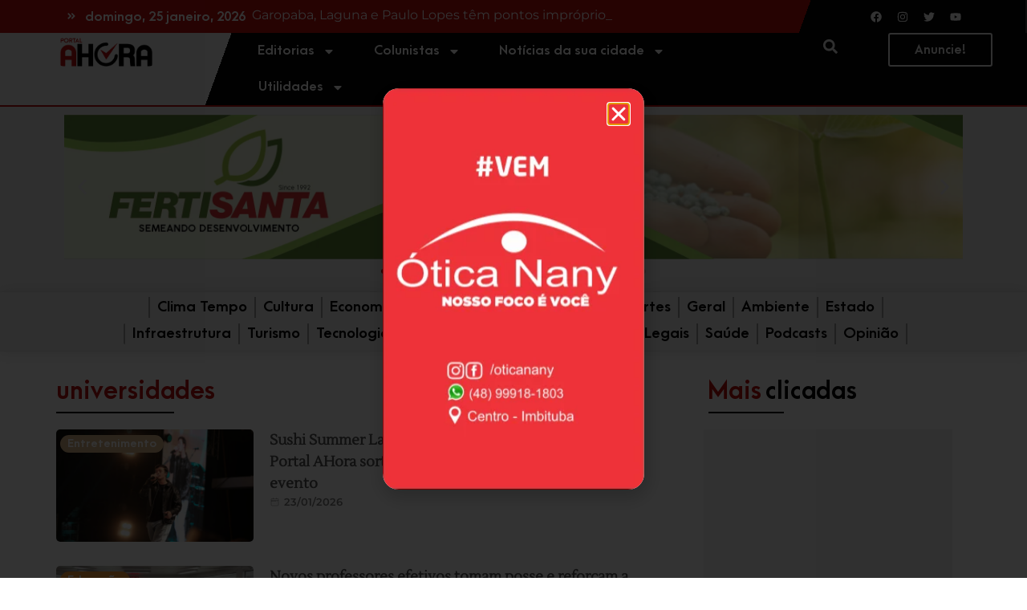

--- FILE ---
content_type: text/html; charset=UTF-8
request_url: https://portalahora.com.br/tag/universidades/
body_size: 40398
content:
<!doctype html><html lang="pt-BR"><head><meta charset="UTF-8"><meta name="viewport" content="width=device-width, initial-scale=1"><link rel="profile" href="https://gmpg.org/xfn/11"><meta name='robots' content='index, follow, max-image-preview:large, max-snippet:-1, max-video-preview:-1' /><title>Notícias universidades - Portal AHora</title><link rel="canonical" href="https://portalahora.com.br/tag/universidades/" /><meta property="og:locale" content="pt_BR" /><meta property="og:type" content="article" /><meta property="og:title" content="Notícias universidades" /><meta property="og:url" content="https://portalahora.com.br/tag/universidades/" /><meta property="og:site_name" content="Portal AHora" /><meta property="og:image" content="https://portalahora.com.br/wp-content/uploads/2024/02/Avatar-Portal-A-Hora.png" /><meta property="og:image:width" content="1389" /><meta property="og:image:height" content="1272" /><meta property="og:image:type" content="image/png" /><meta name="twitter:card" content="summary_large_image" /><meta name="twitter:site" content="@Portal_AHora" /> <script type="application/ld+json" class="yoast-schema-graph">{"@context":"https://schema.org","@graph":[{"@type":"CollectionPage","@id":"https://portalahora.com.br/tag/universidades/","url":"https://portalahora.com.br/tag/universidades/","name":"Notícias universidades - Portal AHora","isPartOf":{"@id":"https://portalahora.com.br/#website"},"breadcrumb":{"@id":"https://portalahora.com.br/tag/universidades/#breadcrumb"},"inLanguage":"pt-BR"},{"@type":"BreadcrumbList","@id":"https://portalahora.com.br/tag/universidades/#breadcrumb","itemListElement":[{"@type":"ListItem","position":1,"name":"Início","item":"https://portalahora.com.br/"},{"@type":"ListItem","position":2,"name":"universidades"}]},{"@type":"WebSite","@id":"https://portalahora.com.br/#website","url":"https://portalahora.com.br/","name":"Portal AHora","description":"A melhor cobertura jornalística das cidades de Imbituba, Garopaba, Imaruí, Paulo Lopes e Laguna.","publisher":{"@id":"https://portalahora.com.br/#organization"},"alternateName":"AHora","potentialAction":[{"@type":"SearchAction","target":{"@type":"EntryPoint","urlTemplate":"https://portalahora.com.br/?s={search_term_string}"},"query-input":"required name=search_term_string"}],"inLanguage":"pt-BR"},{"@type":"Organization","@id":"https://portalahora.com.br/#organization","name":"Portal AHora","alternateName":"AHora","url":"https://portalahora.com.br/","logo":{"@type":"ImageObject","inLanguage":"pt-BR","@id":"https://portalahora.com.br/#/schema/logo/image/","url":"https://portalahora.com.br/wp-content/uploads/2021/11/Logo-Portal-A-Hora-6.png","contentUrl":"https://portalahora.com.br/wp-content/uploads/2021/11/Logo-Portal-A-Hora-6.png","width":600,"height":184,"caption":"Portal AHora"},"image":{"@id":"https://portalahora.com.br/#/schema/logo/image/"},"sameAs":["https://www.facebook.com/portalahora/","https://twitter.com/Portal_AHora","https://www.instagram.com/portalahora/","https://www.youtube.com/channel/UC5GMwULrsvjXU_9lWLJLGww"],"publishingPrinciples":"https://portalahora.com.br/politicas-de-privacidade/","ownershipFundingInfo":"https://portalahora.com.br/politicas-de-privacidade/","actionableFeedbackPolicy":"https://portalahora.com.br/politicas-de-privacidade/","correctionsPolicy":"https://portalahora.com.br/politicas-de-privacidade/","diversityPolicy":"https://portalahora.com.br/politicas-de-privacidade/","diversityStaffingReport":"https://portalahora.com.br/politicas-de-privacidade/"}]}</script> <link rel='dns-prefetch' href='//www.googletagmanager.com' /><link rel='dns-prefetch' href='//pagead2.googlesyndication.com' /><link rel="alternate" type="application/rss+xml" title="Feed para Portal AHora &raquo;" href="https://portalahora.com.br/feed/" /><link rel="alternate" type="application/rss+xml" title="Feed de comentários para Portal AHora &raquo;" href="https://portalahora.com.br/comments/feed/" /><link rel="alternate" type="application/rss+xml" title="Feed de tag para Portal AHora &raquo; universidades" href="https://portalahora.com.br/tag/universidades/feed/" /><link data-optimized="2" rel="stylesheet" href="https://portalahora.com.br/wp-content/litespeed/css/6da571f1a2eef1851d38b801d1c35372.css?ver=dd45c" /><script>var __litespeed_var_0__="ff9cb8e1cf";</script> <link rel="preconnect" href="https://fonts.gstatic.com/" crossorigin> <script src="https://www.googletagmanager.com/gtag/js?id=GT-TBNN72P" id="google_gtagjs-js" defer data-deferred="1"></script> <script id="google_gtagjs-js-after" src="[data-uri]" defer></script>  <script src="https://portalahora.com.br/wp-includes/js/jquery/jquery.min.js?ver=3.7.1" id="jquery-core-js"></script> <link rel="https://api.w.org/" href="https://portalahora.com.br/wp-json/" /><link rel="alternate" type="application/json" href="https://portalahora.com.br/wp-json/wp/v2/tags/10858" /><link rel="EditURI" type="application/rsd+xml" title="RSD" href="https://portalahora.com.br/xmlrpc.php?rsd" /><meta name="generator" content="WordPress 6.4.7" /><meta name="generator" content="Site Kit by Google 1.124.0" /><meta name="google-adsense-platform-account" content="ca-host-pub-2644536267352236"><meta name="google-adsense-platform-domain" content="sitekit.withgoogle.com"><meta name="generator" content="Elementor 3.20.3; features: e_optimized_assets_loading, e_optimized_css_loading, e_font_icon_svg, additional_custom_breakpoints, block_editor_assets_optimize, e_image_loading_optimization; settings: css_print_method-external, google_font-enabled, font_display-auto"> <script src="https://www.googletagmanager.com/gtag/js?id=G-HLJC0J343E" defer data-deferred="1"></script> <script src="[data-uri]" defer></script>  <script async src="https://pagead2.googlesyndication.com/pagead/js/adsbygoogle.js?client=ca-pub-9221569995818488&amp;host=ca-host-pub-2644536267352236" crossorigin="anonymous"></script> <link rel="icon" href="https://portalahora.com.br/wp-content/uploads/2021/11/favicom-a-hora-150x150.png" sizes="32x32" /><link rel="icon" href="https://portalahora.com.br/wp-content/uploads/2021/11/favicom-a-hora.png" sizes="192x192" /><link rel="apple-touch-icon" href="https://portalahora.com.br/wp-content/uploads/2021/11/favicom-a-hora.png" /><meta name="msapplication-TileImage" content="https://portalahora.com.br/wp-content/uploads/2021/11/favicom-a-hora.png" /></head><body class="archive tag tag-universidades tag-10858 wp-custom-logo e-lazyload elementor-default elementor-template-full-width elementor-kit-5 elementor-page-37527"><a class="skip-link screen-reader-text" href="#content">Pular para o conteúdo</a><div data-elementor-type="header" data-elementor-id="10" class="elementor elementor-10 elementor-location-header" data-elementor-post-type="elementor_library"><section class="elementor-section elementor-top-section elementor-element elementor-element-2d3289e elementor-section-content-middle elementor-section-full_width elementor-section-stretched elementor-hidden-desktop elementor-hidden-tablet elementor-hidden-mobile elementor-section-height-default elementor-section-height-default" data-id="2d3289e" data-element_type="section" data-settings="{&quot;background_background&quot;:&quot;classic&quot;,&quot;stretch_section&quot;:&quot;section-stretched&quot;}"><div class="elementor-container elementor-column-gap-default"><div class="elementor-column elementor-col-25 elementor-top-column elementor-element elementor-element-320661d" data-id="320661d" data-element_type="column" data-settings="{&quot;background_background&quot;:&quot;classic&quot;}"><div class="elementor-widget-wrap elementor-element-populated"><section class="elementor-section elementor-inner-section elementor-element elementor-element-f47cd25 elementor-section-boxed elementor-section-height-default elementor-section-height-default" data-id="f47cd25" data-element_type="section"><div class="elementor-container elementor-column-gap-default"><div class="elementor-column elementor-col-50 elementor-inner-column elementor-element elementor-element-183b60c" data-id="183b60c" data-element_type="column"><div class="elementor-widget-wrap elementor-element-populated"><div class="elementor-element elementor-element-ccc4cab elementor-view-default elementor-widget elementor-widget-icon" data-id="ccc4cab" data-element_type="widget" data-widget_type="icon.default"><div class="elementor-widget-container"><div class="elementor-icon-wrapper"><div class="elementor-icon">
<svg aria-hidden="true" class="e-font-icon-svg e-fas-angle-double-right" viewBox="0 0 448 512" xmlns="http://www.w3.org/2000/svg"><path d="M224.3 273l-136 136c-9.4 9.4-24.6 9.4-33.9 0l-22.6-22.6c-9.4-9.4-9.4-24.6 0-33.9l96.4-96.4-96.4-96.4c-9.4-9.4-9.4-24.6 0-33.9L54.3 103c9.4-9.4 24.6-9.4 33.9 0l136 136c9.5 9.4 9.5 24.6.1 34zm192-34l-136-136c-9.4-9.4-24.6-9.4-33.9 0l-22.6 22.6c-9.4 9.4-9.4 24.6 0 33.9l96.4 96.4-96.4 96.4c-9.4 9.4-9.4 24.6 0 33.9l22.6 22.6c9.4 9.4 24.6 9.4 33.9 0l136-136c9.4-9.2 9.4-24.4 0-33.8z"></path></svg></div></div></div></div></div></div><div class="elementor-column elementor-col-50 elementor-inner-column elementor-element elementor-element-9252bcf" data-id="9252bcf" data-element_type="column"><div class="elementor-widget-wrap elementor-element-populated"><div class="elementor-element elementor-element-db0cf8f elementor-widget elementor-widget-jet-blog-text-ticker" data-id="db0cf8f" data-element_type="widget" data-widget_type="jet-blog-text-ticker.default"><div class="elementor-widget-container"><div class="elementor-jet-blog-text-ticker jet-blog"><div class="jet-text-ticker"><div class="jet-text-ticker__date jet-blog-hidden-mobile">domingo, 25 janeiro, 2026</div><div class="jet-text-ticker__posts-wrap"><div class="jet-text-ticker__posts" data-slider-atts='{"slidesToShow":1,"slidesToScroll":1,"fade":true,"arrows":false,"prevArrow":"<i class=\"jet-arrow-prev jet-blog-arrow\"><svg width=\"24\" height=\"24\" viewBox=\"0 0 24 24\" fill=\"none\" xmlns=\"http:\/\/www.w3.org\/2000\/svg\"><path d=\"M14.625 5.3999L16.3 7.0749L11.35 12.0249L16.3 16.9749L14.625 18.6499L7.99999 12.0249L14.625 5.3999Z\" fill=\"#0F172A\"\/><\/svg><\/i>","nextArrow":"<i class=\"jet-arrow-next jet-blog-arrow\"><svg width=\"24\" height=\"24\" viewBox=\"0 0 24 24\" fill=\"none\" xmlns=\"http:\/\/www.w3.org\/2000\/svg\"><path d=\"M9.37501 18.6001L7.70001 16.9251L12.65 11.9751L7.70001 7.0251L9.37501 5.3501L16 11.9751L9.37501 18.6001Z\" fill=\"#0F172A\"\/><\/svg><\/i>","autoplay":true,"autoplaySpeed":6000}' dir="ltr" data-typing="1"><div class="jet-text-ticker__item"><div class="jet-text-ticker__item-content jet-use-typing"><div class="jet-text-ticker__item-typed-wrap">
<a href="https://portalahora.com.br/noticias/garopaba-laguna-e-paulo-lopes-tem-pontos-improprios-para-banho-veja-quais-praias-evitar/" class="jet-text-ticker__item-typed"><span class="jet-text-ticker__item-typed-inner" data-typing-text="Garopaba, Laguna e Paulo Lopes têm pontos impróprios para banho; veja quais praias evitar">Garopaba, Laguna e Paulo Lopes têm pontos impróprios para banho; veja quais praias evitar</span></a></div></div></div><div class="jet-text-ticker__item"><div class="jet-text-ticker__item-content jet-use-typing"><div class="jet-text-ticker__item-typed-wrap">
<a href="https://portalahora.com.br/noticias/imbituba-e-laguna-registram-aumento-de-mais-de-100-no-numero-de-turistas-argentinos-aponta-fecomercio-sc/" class="jet-text-ticker__item-typed"><span class="jet-text-ticker__item-typed-inner" data-typing-text="Imbituba e Laguna registram aumento de mais de 100% no número de turistas argentinos, aponta Fecomércio SC">Imbituba e Laguna registram aumento de mais de 100% no número de turistas argentinos, aponta Fecomércio SC</span></a></div></div></div><div class="jet-text-ticker__item"><div class="jet-text-ticker__item-content jet-use-typing"><div class="jet-text-ticker__item-typed-wrap">
<a href="https://portalahora.com.br/noticias/homem-fica-doidao-apos-ingerir-cogumelos-na-praia-do-rosa-e-vai-parar-no-hospital/" class="jet-text-ticker__item-typed"><span class="jet-text-ticker__item-typed-inner" data-typing-text="Homem fica &#8220;doidão&#8221; após ingerir cogumelos na Praia do Rosa e vai parar no hospital">Homem fica &#8220;doidão&#8221; após ingerir cogumelos na Praia do Rosa e vai parar no hospital</span></a></div></div></div><div class="jet-text-ticker__item"><div class="jet-text-ticker__item-content jet-use-typing"><div class="jet-text-ticker__item-typed-wrap">
<a href="https://portalahora.com.br/noticias/sushi-summer-laguna-libera-ultimo-lote-do-vip-e-portal-ahora-sorteia-4-ingressos-backstage-para-o-evento/" class="jet-text-ticker__item-typed"><span class="jet-text-ticker__item-typed-inner" data-typing-text="Sushi Summer Laguna libera último lote do VIP e Portal AHora sorteia 4 ingressos BACKSTAGE para o evento">Sushi Summer Laguna libera último lote do VIP e Portal AHora sorteia 4 ingressos BACKSTAGE para o evento</span></a></div></div></div></div></div></div></div></div></div></div></div></div></section></div></div><div class="elementor-column elementor-col-25 elementor-top-column elementor-element elementor-element-e682168 elementor-hidden-mobile" data-id="e682168" data-element_type="column" data-settings="{&quot;background_background&quot;:&quot;gradient&quot;}"><div class="elementor-widget-wrap elementor-element-populated"><div class="elementor-element elementor-element-e88eb91 elementor-widget elementor-widget-spacer" data-id="e88eb91" data-element_type="widget" data-widget_type="spacer.default"><div class="elementor-widget-container"><div class="elementor-spacer"><div class="elementor-spacer-inner"></div></div></div></div></div></div><div class="elementor-column elementor-col-25 elementor-top-column elementor-element elementor-element-dfa2c95" data-id="dfa2c95" data-element_type="column" data-settings="{&quot;background_background&quot;:&quot;classic&quot;}"><div class="elementor-widget-wrap elementor-element-populated"><div class="elementor-background-overlay"></div><div class="elementor-element elementor-element-852bf5b e-grid-align-right e-grid-align-mobile-center elementor-widget-mobile__width-auto elementor-shape-rounded elementor-grid-0 elementor-widget elementor-widget-social-icons" data-id="852bf5b" data-element_type="widget" data-widget_type="social-icons.default"><div class="elementor-widget-container"><div class="elementor-social-icons-wrapper elementor-grid">
<span class="elementor-grid-item">
<a class="elementor-icon elementor-social-icon elementor-social-icon-facebook elementor-animation-grow elementor-repeater-item-008d53f" href="https://www.facebook.com/portalahora/" target="_blank">
<span class="elementor-screen-only">Facebook</span>
<svg class="e-font-icon-svg e-fab-facebook" viewBox="0 0 512 512" xmlns="http://www.w3.org/2000/svg"><path d="M504 256C504 119 393 8 256 8S8 119 8 256c0 123.78 90.69 226.38 209.25 245V327.69h-63V256h63v-54.64c0-62.15 37-96.48 93.67-96.48 27.14 0 55.52 4.84 55.52 4.84v61h-31.28c-30.8 0-40.41 19.12-40.41 38.73V256h68.78l-11 71.69h-57.78V501C413.31 482.38 504 379.78 504 256z"></path></svg>					</a>
</span>
<span class="elementor-grid-item">
<a class="elementor-icon elementor-social-icon elementor-social-icon-instagram elementor-animation-grow elementor-repeater-item-a36a308" href="https://www.instagram.com/portalahora/" target="_blank">
<span class="elementor-screen-only">Instagram</span>
<svg class="e-font-icon-svg e-fab-instagram" viewBox="0 0 448 512" xmlns="http://www.w3.org/2000/svg"><path d="M224.1 141c-63.6 0-114.9 51.3-114.9 114.9s51.3 114.9 114.9 114.9S339 319.5 339 255.9 287.7 141 224.1 141zm0 189.6c-41.1 0-74.7-33.5-74.7-74.7s33.5-74.7 74.7-74.7 74.7 33.5 74.7 74.7-33.6 74.7-74.7 74.7zm146.4-194.3c0 14.9-12 26.8-26.8 26.8-14.9 0-26.8-12-26.8-26.8s12-26.8 26.8-26.8 26.8 12 26.8 26.8zm76.1 27.2c-1.7-35.9-9.9-67.7-36.2-93.9-26.2-26.2-58-34.4-93.9-36.2-37-2.1-147.9-2.1-184.9 0-35.8 1.7-67.6 9.9-93.9 36.1s-34.4 58-36.2 93.9c-2.1 37-2.1 147.9 0 184.9 1.7 35.9 9.9 67.7 36.2 93.9s58 34.4 93.9 36.2c37 2.1 147.9 2.1 184.9 0 35.9-1.7 67.7-9.9 93.9-36.2 26.2-26.2 34.4-58 36.2-93.9 2.1-37 2.1-147.8 0-184.8zM398.8 388c-7.8 19.6-22.9 34.7-42.6 42.6-29.5 11.7-99.5 9-132.1 9s-102.7 2.6-132.1-9c-19.6-7.8-34.7-22.9-42.6-42.6-11.7-29.5-9-99.5-9-132.1s-2.6-102.7 9-132.1c7.8-19.6 22.9-34.7 42.6-42.6 29.5-11.7 99.5-9 132.1-9s102.7-2.6 132.1 9c19.6 7.8 34.7 22.9 42.6 42.6 11.7 29.5 9 99.5 9 132.1s2.7 102.7-9 132.1z"></path></svg>					</a>
</span>
<span class="elementor-grid-item">
<a class="elementor-icon elementor-social-icon elementor-social-icon-twitter elementor-animation-grow elementor-repeater-item-d5be9ca" href="https://twitter.com/Portal_AHora" target="_blank">
<span class="elementor-screen-only">Twitter</span>
<svg class="e-font-icon-svg e-fab-twitter" viewBox="0 0 512 512" xmlns="http://www.w3.org/2000/svg"><path d="M459.37 151.716c.325 4.548.325 9.097.325 13.645 0 138.72-105.583 298.558-298.558 298.558-59.452 0-114.68-17.219-161.137-47.106 8.447.974 16.568 1.299 25.34 1.299 49.055 0 94.213-16.568 130.274-44.832-46.132-.975-84.792-31.188-98.112-72.772 6.498.974 12.995 1.624 19.818 1.624 9.421 0 18.843-1.3 27.614-3.573-48.081-9.747-84.143-51.98-84.143-102.985v-1.299c13.969 7.797 30.214 12.67 47.431 13.319-28.264-18.843-46.781-51.005-46.781-87.391 0-19.492 5.197-37.36 14.294-52.954 51.655 63.675 129.3 105.258 216.365 109.807-1.624-7.797-2.599-15.918-2.599-24.04 0-57.828 46.782-104.934 104.934-104.934 30.213 0 57.502 12.67 76.67 33.137 23.715-4.548 46.456-13.32 66.599-25.34-7.798 24.366-24.366 44.833-46.132 57.827 21.117-2.273 41.584-8.122 60.426-16.243-14.292 20.791-32.161 39.308-52.628 54.253z"></path></svg>					</a>
</span>
<span class="elementor-grid-item">
<a class="elementor-icon elementor-social-icon elementor-social-icon-youtube elementor-animation-grow elementor-repeater-item-1354e78" href="https://www.youtube.com/channel/UC5GMwULrsvjXU_9lWLJLGww" target="_blank">
<span class="elementor-screen-only">Youtube</span>
<svg class="e-font-icon-svg e-fab-youtube" viewBox="0 0 576 512" xmlns="http://www.w3.org/2000/svg"><path d="M549.655 124.083c-6.281-23.65-24.787-42.276-48.284-48.597C458.781 64 288 64 288 64S117.22 64 74.629 75.486c-23.497 6.322-42.003 24.947-48.284 48.597-11.412 42.867-11.412 132.305-11.412 132.305s0 89.438 11.412 132.305c6.281 23.65 24.787 41.5 48.284 47.821C117.22 448 288 448 288 448s170.78 0 213.371-11.486c23.497-6.321 42.003-24.171 48.284-47.821 11.412-42.867 11.412-132.305 11.412-132.305s0-89.438-11.412-132.305zm-317.51 213.508V175.185l142.739 81.205-142.739 81.201z"></path></svg>					</a>
</span></div></div></div></div></div><div class="elementor-column elementor-col-25 elementor-top-column elementor-element elementor-element-f516863 elementor-hidden-mobile" data-id="f516863" data-element_type="column" data-settings="{&quot;background_background&quot;:&quot;classic&quot;}"><div class="elementor-widget-wrap"></div></div></div></section><section class="elementor-section elementor-top-section elementor-element elementor-element-b8ade54 elementor-section-content-middle elementor-section-full_width elementor-section-stretched elementor-hidden-widescreen elementor-hidden-tablet elementor-hidden-mobile elementor-section-height-default elementor-section-height-default" data-id="b8ade54" data-element_type="section" data-settings="{&quot;background_background&quot;:&quot;classic&quot;,&quot;stretch_section&quot;:&quot;section-stretched&quot;}"><div class="elementor-container elementor-column-gap-default"><div class="elementor-column elementor-col-25 elementor-top-column elementor-element elementor-element-085eaab" data-id="085eaab" data-element_type="column" data-settings="{&quot;background_background&quot;:&quot;classic&quot;}"><div class="elementor-widget-wrap elementor-element-populated"><section class="elementor-section elementor-inner-section elementor-element elementor-element-0e33097 elementor-section-boxed elementor-section-height-default elementor-section-height-default" data-id="0e33097" data-element_type="section"><div class="elementor-container elementor-column-gap-default"><div class="elementor-column elementor-col-50 elementor-inner-column elementor-element elementor-element-33f3886" data-id="33f3886" data-element_type="column"><div class="elementor-widget-wrap elementor-element-populated"><div class="elementor-element elementor-element-3712e61 elementor-view-default elementor-widget elementor-widget-icon" data-id="3712e61" data-element_type="widget" data-widget_type="icon.default"><div class="elementor-widget-container"><div class="elementor-icon-wrapper"><div class="elementor-icon">
<svg aria-hidden="true" class="e-font-icon-svg e-fas-angle-double-right" viewBox="0 0 448 512" xmlns="http://www.w3.org/2000/svg"><path d="M224.3 273l-136 136c-9.4 9.4-24.6 9.4-33.9 0l-22.6-22.6c-9.4-9.4-9.4-24.6 0-33.9l96.4-96.4-96.4-96.4c-9.4-9.4-9.4-24.6 0-33.9L54.3 103c9.4-9.4 24.6-9.4 33.9 0l136 136c9.5 9.4 9.5 24.6.1 34zm192-34l-136-136c-9.4-9.4-24.6-9.4-33.9 0l-22.6 22.6c-9.4 9.4-9.4 24.6 0 33.9l96.4 96.4-96.4 96.4c-9.4 9.4-9.4 24.6 0 33.9l22.6 22.6c9.4 9.4 24.6 9.4 33.9 0l136-136c9.4-9.2 9.4-24.4 0-33.8z"></path></svg></div></div></div></div></div></div><div class="elementor-column elementor-col-50 elementor-inner-column elementor-element elementor-element-a6e4614" data-id="a6e4614" data-element_type="column"><div class="elementor-widget-wrap elementor-element-populated"><div class="elementor-element elementor-element-7e2d97d elementor-widget elementor-widget-jet-blog-text-ticker" data-id="7e2d97d" data-element_type="widget" data-widget_type="jet-blog-text-ticker.default"><div class="elementor-widget-container"><div class="elementor-jet-blog-text-ticker jet-blog"><div class="jet-text-ticker"><div class="jet-text-ticker__date jet-blog-hidden-mobile">domingo, 25 janeiro, 2026</div><div class="jet-text-ticker__posts-wrap"><div class="jet-text-ticker__posts" data-slider-atts='{"slidesToShow":1,"slidesToScroll":1,"fade":true,"arrows":false,"prevArrow":"<i class=\"jet-arrow-prev jet-blog-arrow\"><svg width=\"24\" height=\"24\" viewBox=\"0 0 24 24\" fill=\"none\" xmlns=\"http:\/\/www.w3.org\/2000\/svg\"><path d=\"M14.625 5.3999L16.3 7.0749L11.35 12.0249L16.3 16.9749L14.625 18.6499L7.99999 12.0249L14.625 5.3999Z\" fill=\"#0F172A\"\/><\/svg><\/i>","nextArrow":"<i class=\"jet-arrow-next jet-blog-arrow\"><svg width=\"24\" height=\"24\" viewBox=\"0 0 24 24\" fill=\"none\" xmlns=\"http:\/\/www.w3.org\/2000\/svg\"><path d=\"M9.37501 18.6001L7.70001 16.9251L12.65 11.9751L7.70001 7.0251L9.37501 5.3501L16 11.9751L9.37501 18.6001Z\" fill=\"#0F172A\"\/><\/svg><\/i>","autoplay":true,"autoplaySpeed":6000}' dir="ltr" data-typing="1"><div class="jet-text-ticker__item"><div class="jet-text-ticker__item-content jet-use-typing"><div class="jet-text-ticker__item-typed-wrap">
<a href="https://portalahora.com.br/noticias/garopaba-laguna-e-paulo-lopes-tem-pontos-improprios-para-banho-veja-quais-praias-evitar/" class="jet-text-ticker__item-typed"><span class="jet-text-ticker__item-typed-inner" data-typing-text="Garopaba, Laguna e Paulo Lopes têm pontos impróprios para banho; veja quais praias evitar">Garopaba, Laguna e Paulo Lopes têm pontos impróprios para banho; veja quais praias evitar</span></a></div></div></div><div class="jet-text-ticker__item"><div class="jet-text-ticker__item-content jet-use-typing"><div class="jet-text-ticker__item-typed-wrap">
<a href="https://portalahora.com.br/noticias/imbituba-e-laguna-registram-aumento-de-mais-de-100-no-numero-de-turistas-argentinos-aponta-fecomercio-sc/" class="jet-text-ticker__item-typed"><span class="jet-text-ticker__item-typed-inner" data-typing-text="Imbituba e Laguna registram aumento de mais de 100% no número de turistas argentinos, aponta Fecomércio SC">Imbituba e Laguna registram aumento de mais de 100% no número de turistas argentinos, aponta Fecomércio SC</span></a></div></div></div><div class="jet-text-ticker__item"><div class="jet-text-ticker__item-content jet-use-typing"><div class="jet-text-ticker__item-typed-wrap">
<a href="https://portalahora.com.br/noticias/homem-fica-doidao-apos-ingerir-cogumelos-na-praia-do-rosa-e-vai-parar-no-hospital/" class="jet-text-ticker__item-typed"><span class="jet-text-ticker__item-typed-inner" data-typing-text="Homem fica &#8220;doidão&#8221; após ingerir cogumelos na Praia do Rosa e vai parar no hospital">Homem fica &#8220;doidão&#8221; após ingerir cogumelos na Praia do Rosa e vai parar no hospital</span></a></div></div></div><div class="jet-text-ticker__item"><div class="jet-text-ticker__item-content jet-use-typing"><div class="jet-text-ticker__item-typed-wrap">
<a href="https://portalahora.com.br/noticias/sushi-summer-laguna-libera-ultimo-lote-do-vip-e-portal-ahora-sorteia-4-ingressos-backstage-para-o-evento/" class="jet-text-ticker__item-typed"><span class="jet-text-ticker__item-typed-inner" data-typing-text="Sushi Summer Laguna libera último lote do VIP e Portal AHora sorteia 4 ingressos BACKSTAGE para o evento">Sushi Summer Laguna libera último lote do VIP e Portal AHora sorteia 4 ingressos BACKSTAGE para o evento</span></a></div></div></div></div></div></div></div></div></div></div></div></div></section></div></div><div class="elementor-column elementor-col-25 elementor-top-column elementor-element elementor-element-478b053 elementor-hidden-mobile" data-id="478b053" data-element_type="column" data-settings="{&quot;background_background&quot;:&quot;gradient&quot;}"><div class="elementor-widget-wrap elementor-element-populated"><div class="elementor-element elementor-element-c812a1e elementor-widget elementor-widget-spacer" data-id="c812a1e" data-element_type="widget" data-widget_type="spacer.default"><div class="elementor-widget-container"><div class="elementor-spacer"><div class="elementor-spacer-inner"></div></div></div></div></div></div><div class="elementor-column elementor-col-25 elementor-top-column elementor-element elementor-element-6c688fc" data-id="6c688fc" data-element_type="column" data-settings="{&quot;background_background&quot;:&quot;classic&quot;}"><div class="elementor-widget-wrap elementor-element-populated"><div class="elementor-background-overlay"></div><div class="elementor-element elementor-element-9e85ee7 e-grid-align-right e-grid-align-mobile-center elementor-widget-mobile__width-auto elementor-shape-rounded elementor-grid-0 elementor-widget elementor-widget-social-icons" data-id="9e85ee7" data-element_type="widget" data-widget_type="social-icons.default"><div class="elementor-widget-container"><div class="elementor-social-icons-wrapper elementor-grid">
<span class="elementor-grid-item">
<a class="elementor-icon elementor-social-icon elementor-social-icon-facebook elementor-animation-grow elementor-repeater-item-008d53f" href="https://www.facebook.com/portalahora/" target="_blank">
<span class="elementor-screen-only">Facebook</span>
<svg class="e-font-icon-svg e-fab-facebook" viewBox="0 0 512 512" xmlns="http://www.w3.org/2000/svg"><path d="M504 256C504 119 393 8 256 8S8 119 8 256c0 123.78 90.69 226.38 209.25 245V327.69h-63V256h63v-54.64c0-62.15 37-96.48 93.67-96.48 27.14 0 55.52 4.84 55.52 4.84v61h-31.28c-30.8 0-40.41 19.12-40.41 38.73V256h68.78l-11 71.69h-57.78V501C413.31 482.38 504 379.78 504 256z"></path></svg>					</a>
</span>
<span class="elementor-grid-item">
<a class="elementor-icon elementor-social-icon elementor-social-icon-instagram elementor-animation-grow elementor-repeater-item-a36a308" href="https://www.instagram.com/portalahora/" target="_blank">
<span class="elementor-screen-only">Instagram</span>
<svg class="e-font-icon-svg e-fab-instagram" viewBox="0 0 448 512" xmlns="http://www.w3.org/2000/svg"><path d="M224.1 141c-63.6 0-114.9 51.3-114.9 114.9s51.3 114.9 114.9 114.9S339 319.5 339 255.9 287.7 141 224.1 141zm0 189.6c-41.1 0-74.7-33.5-74.7-74.7s33.5-74.7 74.7-74.7 74.7 33.5 74.7 74.7-33.6 74.7-74.7 74.7zm146.4-194.3c0 14.9-12 26.8-26.8 26.8-14.9 0-26.8-12-26.8-26.8s12-26.8 26.8-26.8 26.8 12 26.8 26.8zm76.1 27.2c-1.7-35.9-9.9-67.7-36.2-93.9-26.2-26.2-58-34.4-93.9-36.2-37-2.1-147.9-2.1-184.9 0-35.8 1.7-67.6 9.9-93.9 36.1s-34.4 58-36.2 93.9c-2.1 37-2.1 147.9 0 184.9 1.7 35.9 9.9 67.7 36.2 93.9s58 34.4 93.9 36.2c37 2.1 147.9 2.1 184.9 0 35.9-1.7 67.7-9.9 93.9-36.2 26.2-26.2 34.4-58 36.2-93.9 2.1-37 2.1-147.8 0-184.8zM398.8 388c-7.8 19.6-22.9 34.7-42.6 42.6-29.5 11.7-99.5 9-132.1 9s-102.7 2.6-132.1-9c-19.6-7.8-34.7-22.9-42.6-42.6-11.7-29.5-9-99.5-9-132.1s-2.6-102.7 9-132.1c7.8-19.6 22.9-34.7 42.6-42.6 29.5-11.7 99.5-9 132.1-9s102.7-2.6 132.1 9c19.6 7.8 34.7 22.9 42.6 42.6 11.7 29.5 9 99.5 9 132.1s2.7 102.7-9 132.1z"></path></svg>					</a>
</span>
<span class="elementor-grid-item">
<a class="elementor-icon elementor-social-icon elementor-social-icon-twitter elementor-animation-grow elementor-repeater-item-d5be9ca" href="https://twitter.com/Portal_AHora" target="_blank">
<span class="elementor-screen-only">Twitter</span>
<svg class="e-font-icon-svg e-fab-twitter" viewBox="0 0 512 512" xmlns="http://www.w3.org/2000/svg"><path d="M459.37 151.716c.325 4.548.325 9.097.325 13.645 0 138.72-105.583 298.558-298.558 298.558-59.452 0-114.68-17.219-161.137-47.106 8.447.974 16.568 1.299 25.34 1.299 49.055 0 94.213-16.568 130.274-44.832-46.132-.975-84.792-31.188-98.112-72.772 6.498.974 12.995 1.624 19.818 1.624 9.421 0 18.843-1.3 27.614-3.573-48.081-9.747-84.143-51.98-84.143-102.985v-1.299c13.969 7.797 30.214 12.67 47.431 13.319-28.264-18.843-46.781-51.005-46.781-87.391 0-19.492 5.197-37.36 14.294-52.954 51.655 63.675 129.3 105.258 216.365 109.807-1.624-7.797-2.599-15.918-2.599-24.04 0-57.828 46.782-104.934 104.934-104.934 30.213 0 57.502 12.67 76.67 33.137 23.715-4.548 46.456-13.32 66.599-25.34-7.798 24.366-24.366 44.833-46.132 57.827 21.117-2.273 41.584-8.122 60.426-16.243-14.292 20.791-32.161 39.308-52.628 54.253z"></path></svg>					</a>
</span>
<span class="elementor-grid-item">
<a class="elementor-icon elementor-social-icon elementor-social-icon-youtube elementor-animation-grow elementor-repeater-item-1354e78" href="https://www.youtube.com/channel/UC5GMwULrsvjXU_9lWLJLGww" target="_blank">
<span class="elementor-screen-only">Youtube</span>
<svg class="e-font-icon-svg e-fab-youtube" viewBox="0 0 576 512" xmlns="http://www.w3.org/2000/svg"><path d="M549.655 124.083c-6.281-23.65-24.787-42.276-48.284-48.597C458.781 64 288 64 288 64S117.22 64 74.629 75.486c-23.497 6.322-42.003 24.947-48.284 48.597-11.412 42.867-11.412 132.305-11.412 132.305s0 89.438 11.412 132.305c6.281 23.65 24.787 41.5 48.284 47.821C117.22 448 288 448 288 448s170.78 0 213.371-11.486c23.497-6.321 42.003-24.171 48.284-47.821 11.412-42.867 11.412-132.305 11.412-132.305s0-89.438-11.412-132.305zm-317.51 213.508V175.185l142.739 81.205-142.739 81.201z"></path></svg>					</a>
</span></div></div></div></div></div><div class="elementor-column elementor-col-25 elementor-top-column elementor-element elementor-element-4be1e37 elementor-hidden-mobile" data-id="4be1e37" data-element_type="column" data-settings="{&quot;background_background&quot;:&quot;classic&quot;}"><div class="elementor-widget-wrap"></div></div></div></section><section class="elementor-section elementor-top-section elementor-element elementor-element-0fc2314 elementor-section-content-middle elementor-section-full_width elementor-section-stretched elementor-hidden-desktop elementor-hidden-tablet elementor-hidden-mobile elementor-section-height-default elementor-section-height-default" data-id="0fc2314" data-element_type="section" data-settings="{&quot;background_background&quot;:&quot;classic&quot;,&quot;sticky&quot;:&quot;top&quot;,&quot;stretch_section&quot;:&quot;section-stretched&quot;,&quot;sticky_on&quot;:[&quot;widescreen&quot;,&quot;desktop&quot;,&quot;tablet&quot;,&quot;mobile&quot;],&quot;sticky_offset&quot;:0,&quot;sticky_effects_offset&quot;:0}"><div class="elementor-container elementor-column-gap-default"><div class="elementor-column elementor-col-16 elementor-top-column elementor-element elementor-element-26c904b elementor-hidden-tablet elementor-hidden-mobile" data-id="26c904b" data-element_type="column" data-settings="{&quot;background_background&quot;:&quot;classic&quot;}"><div class="elementor-widget-wrap elementor-element-populated"><div class="elementor-element elementor-element-3e94e3f elementor-widget elementor-widget-spacer" data-id="3e94e3f" data-element_type="widget" data-widget_type="spacer.default"><div class="elementor-widget-container"><div class="elementor-spacer"><div class="elementor-spacer-inner"></div></div></div></div></div></div><div class="elementor-column elementor-col-16 elementor-top-column elementor-element elementor-element-cfb7d2b" data-id="cfb7d2b" data-element_type="column" data-settings="{&quot;background_background&quot;:&quot;classic&quot;}"><div class="elementor-widget-wrap elementor-element-populated"><div class="elementor-element elementor-element-9a6589d elementor-widget elementor-widget-theme-site-logo elementor-widget-image" data-id="9a6589d" data-element_type="widget" data-widget_type="theme-site-logo.default"><div class="elementor-widget-container">
<a href="https://portalahora.com.br">
<img data-lazyloaded="1" src="[data-uri]" fetchpriority="high" width="600" height="184" data-src="https://portalahora.com.br/wp-content/uploads/2021/11/Logo-Portal-A-Hora-6.png.webp" class="attachment-full size-full wp-image-392" alt="" data-srcset="https://portalahora.com.br/wp-content/uploads/2021/11/Logo-Portal-A-Hora-6.png.webp 600w, https://portalahora.com.br/wp-content/uploads/2021/11/Logo-Portal-A-Hora-6-300x92.png 300w" data-sizes="(max-width: 600px) 100vw, 600px" /><noscript><img fetchpriority="high" width="600" height="184" src="https://portalahora.com.br/wp-content/uploads/2021/11/Logo-Portal-A-Hora-6.png.webp" class="attachment-full size-full wp-image-392" alt="" srcset="https://portalahora.com.br/wp-content/uploads/2021/11/Logo-Portal-A-Hora-6.png.webp 600w, https://portalahora.com.br/wp-content/uploads/2021/11/Logo-Portal-A-Hora-6-300x92.png 300w" sizes="(max-width: 600px) 100vw, 600px" /></noscript>				</a></div></div></div></div><div class="elementor-column elementor-col-16 elementor-top-column elementor-element elementor-element-f524793" data-id="f524793" data-element_type="column" data-settings="{&quot;background_background&quot;:&quot;gradient&quot;}"><div class="elementor-widget-wrap elementor-element-populated"><div class="elementor-element elementor-element-c0aba3f elementor-widget elementor-widget-spacer" data-id="c0aba3f" data-element_type="widget" data-widget_type="spacer.default"><div class="elementor-widget-container"><div class="elementor-spacer"><div class="elementor-spacer-inner"></div></div></div></div></div></div><div class="elementor-column elementor-col-16 elementor-top-column elementor-element elementor-element-363714d" data-id="363714d" data-element_type="column" data-settings="{&quot;background_background&quot;:&quot;classic&quot;}"><div class="elementor-widget-wrap elementor-element-populated"><div class="elementor-element elementor-element-2c82b67 elementor-nav-menu__align-start elementor-nav-menu--stretch elementor-widget__width-auto elementor-nav-menu--dropdown-tablet elementor-nav-menu__text-align-aside elementor-nav-menu--toggle elementor-nav-menu--burger elementor-widget elementor-widget-nav-menu" data-id="2c82b67" data-element_type="widget" data-settings="{&quot;full_width&quot;:&quot;stretch&quot;,&quot;layout&quot;:&quot;horizontal&quot;,&quot;submenu_icon&quot;:{&quot;value&quot;:&quot;&lt;svg class=\&quot;e-font-icon-svg e-fas-caret-down\&quot; viewBox=\&quot;0 0 320 512\&quot; xmlns=\&quot;http:\/\/www.w3.org\/2000\/svg\&quot;&gt;&lt;path d=\&quot;M31.3 192h257.3c17.8 0 26.7 21.5 14.1 34.1L174.1 354.8c-7.8 7.8-20.5 7.8-28.3 0L17.2 226.1C4.6 213.5 13.5 192 31.3 192z\&quot;&gt;&lt;\/path&gt;&lt;\/svg&gt;&quot;,&quot;library&quot;:&quot;fa-solid&quot;},&quot;toggle&quot;:&quot;burger&quot;}" data-widget_type="nav-menu.default"><div class="elementor-widget-container"><nav class="elementor-nav-menu--main elementor-nav-menu__container elementor-nav-menu--layout-horizontal e--pointer-background e--animation-fade"><ul id="menu-1-2c82b67" class="elementor-nav-menu"><li class="menu-item menu-item-type-custom menu-item-object-custom menu-item-has-children menu-item-937"><a class="elementor-item">Editorias</a><ul class="sub-menu elementor-nav-menu--dropdown"><li class="menu-item menu-item-type-taxonomy menu-item-object-categorias-de-noticias menu-item-938"><a href="https://portalahora.com.br/categorias-de-noticias/clima-tempo/" class="elementor-sub-item">Clima Tempo</a></li><li class="menu-item menu-item-type-taxonomy menu-item-object-categorias-de-noticias menu-item-939"><a href="https://portalahora.com.br/categorias-de-noticias/cultura/" class="elementor-sub-item">Cultura</a></li><li class="menu-item menu-item-type-taxonomy menu-item-object-categorias-de-noticias menu-item-940"><a href="https://portalahora.com.br/categorias-de-noticias/economia/" class="elementor-sub-item">Economia</a></li><li class="menu-item menu-item-type-taxonomy menu-item-object-categorias-de-noticias menu-item-941"><a href="https://portalahora.com.br/categorias-de-noticias/educacao/" class="elementor-sub-item">Educação</a></li><li class="menu-item menu-item-type-taxonomy menu-item-object-categorias-de-noticias menu-item-942"><a href="https://portalahora.com.br/categorias-de-noticias/entretenimento/" class="elementor-sub-item">Entretenimento</a></li><li class="menu-item menu-item-type-taxonomy menu-item-object-categorias-de-noticias menu-item-943"><a href="https://portalahora.com.br/categorias-de-noticias/esportes/" class="elementor-sub-item">Esportes</a></li><li class="menu-item menu-item-type-taxonomy menu-item-object-categorias-de-noticias menu-item-944"><a href="https://portalahora.com.br/categorias-de-noticias/geral/" class="elementor-sub-item">Geral</a></li><li class="menu-item menu-item-type-taxonomy menu-item-object-categorias-de-noticias menu-item-945"><a href="https://portalahora.com.br/categorias-de-noticias/infraestrutura/" class="elementor-sub-item">Infraestrutura</a></li><li class="menu-item menu-item-type-taxonomy menu-item-object-categorias-de-noticias menu-item-946"><a href="https://portalahora.com.br/categorias-de-noticias/ambiente/" class="elementor-sub-item">Ambiente</a></li><li class="menu-item menu-item-type-taxonomy menu-item-object-categorias-de-noticias menu-item-947"><a href="https://portalahora.com.br/categorias-de-noticias/estado/" class="elementor-sub-item">Estado</a></li><li class="menu-item menu-item-type-taxonomy menu-item-object-categorias-de-noticias menu-item-948"><a href="https://portalahora.com.br/categorias-de-noticias/politica/" class="elementor-sub-item">Política</a></li><li class="menu-item menu-item-type-taxonomy menu-item-object-categorias-de-noticias menu-item-949"><a href="https://portalahora.com.br/categorias-de-noticias/publicacoes-legais/" class="elementor-sub-item">Publicações Legais</a></li><li class="menu-item menu-item-type-taxonomy menu-item-object-categorias-de-noticias menu-item-950"><a href="https://portalahora.com.br/categorias-de-noticias/seguranca/" class="elementor-sub-item">Segurança</a></li><li class="menu-item menu-item-type-taxonomy menu-item-object-categorias-de-noticias menu-item-1718"><a href="https://portalahora.com.br/categorias-de-noticias/saude/" class="elementor-sub-item">Saúde</a></li><li class="menu-item menu-item-type-taxonomy menu-item-object-categorias-de-noticias menu-item-951"><a href="https://portalahora.com.br/categorias-de-noticias/tecnologia/" class="elementor-sub-item">Tecnologia</a></li><li class="menu-item menu-item-type-taxonomy menu-item-object-categorias-de-noticias menu-item-952"><a href="https://portalahora.com.br/categorias-de-noticias/turismo/" class="elementor-sub-item">Turismo</a></li><li class="menu-item menu-item-type-taxonomy menu-item-object-categorias-de-noticias menu-item-1717"><a href="https://portalahora.com.br/categorias-de-noticias/podcasts/" class="elementor-sub-item">Podcasts</a></li><li class="menu-item menu-item-type-taxonomy menu-item-object-categorias-de-noticias menu-item-1716"><a href="https://portalahora.com.br/categorias-de-noticias/opiniao/" class="elementor-sub-item">Opinião</a></li></ul></li><li class="menu-item menu-item-type-custom menu-item-object-custom menu-item-has-children menu-item-302"><a class="elementor-item">Colunistas</a><ul class="sub-menu elementor-nav-menu--dropdown"><li class="menu-item menu-item-type-taxonomy menu-item-object-por_colunista menu-item-12802"><a href="https://portalahora.com.br/por_colunista/a-flor-da-pele/" class="elementor-sub-item">À Flor da Pele</a></li><li class="menu-item menu-item-type-taxonomy menu-item-object-por_colunista menu-item-12803"><a href="https://portalahora.com.br/por_colunista/acessibilidade-sim-preconceito-nao/" class="elementor-sub-item">Acessibilidade SIM. Preconceito NÃO</a></li><li class="menu-item menu-item-type-taxonomy menu-item-object-por_colunista menu-item-12804"><a href="https://portalahora.com.br/por_colunista/as-primeiras-do-dia/" class="elementor-sub-item">As Primeiras do Dia</a></li><li class="menu-item menu-item-type-taxonomy menu-item-object-por_colunista menu-item-12805"><a href="https://portalahora.com.br/por_colunista/bau-acoriano/" class="elementor-sub-item">Baú Açoriano</a></li><li class="menu-item menu-item-type-custom menu-item-object-custom menu-item-39036"><a href="https://portalahora.com.br/por_colunista/branding-negocio/" class="elementor-sub-item">Branding &#038; Negócio</a></li><li class="menu-item menu-item-type-taxonomy menu-item-object-por_colunista menu-item-12806"><a href="https://portalahora.com.br/por_colunista/causos-da-terra/" class="elementor-sub-item">Causos da Terra</a></li><li class="menu-item menu-item-type-taxonomy menu-item-object-por_colunista menu-item-12807"><a href="https://portalahora.com.br/por_colunista/comunica-forum-de-pesca/" class="elementor-sub-item">Comunica Fórum de Pesca</a></li><li class="menu-item menu-item-type-custom menu-item-object-custom menu-item-53062"><a href="https://portalahora.com.br/por_colunista/entrelinhas-do-cuidado/" class="elementor-sub-item">Entrelinhas do Cuidado</a></li><li class="menu-item menu-item-type-taxonomy menu-item-object-por_colunista menu-item-12808"><a href="https://portalahora.com.br/por_colunista/futebolando/" class="elementor-sub-item">Futebolando</a></li><li class="menu-item menu-item-type-taxonomy menu-item-object-por_colunista menu-item-30289"><a href="https://portalahora.com.br/por_colunista/letra-doce-julia-freitas/" class="elementor-sub-item">Letra Doce</a></li><li class="menu-item menu-item-type-custom menu-item-object-custom menu-item-41405"><a href="https://portalahora.com.br/por_colunista/meetup-tecgroup/" class="elementor-sub-item">Meetup TecGroup</a></li><li class="menu-item menu-item-type-taxonomy menu-item-object-por_colunista menu-item-12809"><a href="https://portalahora.com.br/por_colunista/o-reverbero/" class="elementor-sub-item">O Reverbero</a></li><li class="menu-item menu-item-type-taxonomy menu-item-object-por_colunista menu-item-12810"><a href="https://portalahora.com.br/por_colunista/observatorio-social-de-imbituba/" class="elementor-sub-item">Observatório Social de Imbituba</a></li><li class="menu-item menu-item-type-custom menu-item-object-custom menu-item-41264"><a href="https://portalahora.com.br/por_colunista/radar-politico-os-bastidores-da-politica-em-imbituba-garopaba-laguna-imarui-paulo-lopes-e-regiao/" class="elementor-sub-item">Radar Político</a></li><li class="menu-item menu-item-type-custom menu-item-object-custom menu-item-39037"><a href="https://portalahora.com.br/por_colunista/rota-cultural/" class="elementor-sub-item">Rota Cultural</a></li><li class="menu-item menu-item-type-taxonomy menu-item-object-por_colunista menu-item-28716"><a href="https://portalahora.com.br/por_colunista/sankofa/" class="elementor-sub-item">Sankofa</a></li><li class="menu-item menu-item-type-custom menu-item-object-custom menu-item-35553"><a href="https://portalahora.com.br/por_colunista/sem-censura/" class="elementor-sub-item">Sem Censura</a></li><li class="menu-item menu-item-type-taxonomy menu-item-object-por_colunista menu-item-12812"><a href="https://portalahora.com.br/por_colunista/surfemais/" class="elementor-sub-item">SurfeMais</a></li><li class="menu-item menu-item-type-taxonomy menu-item-object-por_colunista menu-item-12813"><a href="https://portalahora.com.br/por_colunista/uma-coluna-qualquer/" class="elementor-sub-item">Uma Coluna Qualquer</a></li><li class="menu-item menu-item-type-taxonomy menu-item-object-por_colunista menu-item-12814"><a href="https://portalahora.com.br/por_colunista/veias-abertas/" class="elementor-sub-item">Veias Abertas</a></li></ul></li><li class="menu-item menu-item-type-custom menu-item-object-custom menu-item-has-children menu-item-664"><a href="#" class="elementor-item elementor-item-anchor">Notícias da sua cidade</a><ul class="sub-menu elementor-nav-menu--dropdown"><li class="menu-item menu-item-type-taxonomy menu-item-object-cidade_da_noticia menu-item-679"><a href="https://portalahora.com.br/cidade_da_noticia/tubarao/" class="elementor-sub-item">Tubarão</a></li><li class="menu-item menu-item-type-taxonomy menu-item-object-cidade_da_noticia menu-item-678"><a href="https://portalahora.com.br/cidade_da_noticia/pescaria-brava/" class="elementor-sub-item">Pescaria Brava</a></li><li class="menu-item menu-item-type-taxonomy menu-item-object-cidade_da_noticia menu-item-677"><a href="https://portalahora.com.br/cidade_da_noticia/paulo-lopes/" class="elementor-sub-item">Paulo Lopes</a></li><li class="menu-item menu-item-type-taxonomy menu-item-object-cidade_da_noticia menu-item-676"><a href="https://portalahora.com.br/cidade_da_noticia/palhoca/" class="elementor-sub-item">Palhoça</a></li><li class="menu-item menu-item-type-taxonomy menu-item-object-cidade_da_noticia menu-item-675"><a href="https://portalahora.com.br/cidade_da_noticia/laguna/" class="elementor-sub-item">Laguna</a></li><li class="menu-item menu-item-type-taxonomy menu-item-object-cidade_da_noticia menu-item-674"><a href="https://portalahora.com.br/cidade_da_noticia/jaguaruna/" class="elementor-sub-item">Jaguaruna</a></li><li class="menu-item menu-item-type-taxonomy menu-item-object-cidade_da_noticia menu-item-673"><a href="https://portalahora.com.br/cidade_da_noticia/imbituba/" class="elementor-sub-item">Imbituba</a></li><li class="menu-item menu-item-type-taxonomy menu-item-object-cidade_da_noticia menu-item-672"><a href="https://portalahora.com.br/cidade_da_noticia/imarui/" class="elementor-sub-item">Imaruí</a></li><li class="menu-item menu-item-type-taxonomy menu-item-object-cidade_da_noticia menu-item-671"><a href="https://portalahora.com.br/cidade_da_noticia/garopaba/" class="elementor-sub-item">Garopaba</a></li><li class="menu-item menu-item-type-taxonomy menu-item-object-cidade_da_noticia menu-item-670"><a href="https://portalahora.com.br/cidade_da_noticia/capivari-de-baixo/" class="elementor-sub-item">Capivari de Baixo</a></li><li class="menu-item menu-item-type-taxonomy menu-item-object-cidade_da_noticia menu-item-52352"><a href="https://portalahora.com.br/cidade_da_noticia/sao-jose/" class="elementor-sub-item">São José</a></li></ul></li><li class="menu-item menu-item-type-custom menu-item-object-custom menu-item-has-children menu-item-1185"><a href="#" class="elementor-item elementor-item-anchor">Utilidades</a><ul class="sub-menu elementor-nav-menu--dropdown"><li class="menu-item menu-item-type-custom menu-item-object-custom menu-item-1188"><a href="https://portalahora.com.br/cotacao/" class="elementor-sub-item">Cotação</a></li><li class="menu-item menu-item-type-custom menu-item-object-custom menu-item-1189"><a href="https://portalahora.com.br/horoscopo/" class="elementor-sub-item">Horóscopo</a></li><li class="menu-item menu-item-type-custom menu-item-object-custom menu-item-1190"><a href="https://portalahora.com.br/previsao-do-tempo/" class="elementor-sub-item">Previsão do tempo</a></li><li class="menu-item menu-item-type-custom menu-item-object-custom menu-item-1350"><a href="https://ciram.epagri.sc.gov.br/index.php/tabua-de-mares/" class="elementor-sub-item">Marés e ondas</a></li></ul></li></ul></nav><div class="elementor-menu-toggle" role="button" tabindex="0" aria-label="Menu Toggle" aria-expanded="false">
<svg aria-hidden="true" role="presentation" class="elementor-menu-toggle__icon--open e-font-icon-svg e-eicon-menu-bar" viewBox="0 0 1000 1000" xmlns="http://www.w3.org/2000/svg"><path d="M104 333H896C929 333 958 304 958 271S929 208 896 208H104C71 208 42 237 42 271S71 333 104 333ZM104 583H896C929 583 958 554 958 521S929 458 896 458H104C71 458 42 487 42 521S71 583 104 583ZM104 833H896C929 833 958 804 958 771S929 708 896 708H104C71 708 42 737 42 771S71 833 104 833Z"></path></svg><svg aria-hidden="true" role="presentation" class="elementor-menu-toggle__icon--close e-font-icon-svg e-eicon-close" viewBox="0 0 1000 1000" xmlns="http://www.w3.org/2000/svg"><path d="M742 167L500 408 258 167C246 154 233 150 217 150 196 150 179 158 167 167 154 179 150 196 150 212 150 229 154 242 171 254L408 500 167 742C138 771 138 800 167 829 196 858 225 858 254 829L496 587 738 829C750 842 767 846 783 846 800 846 817 842 829 829 842 817 846 804 846 783 846 767 842 750 829 737L588 500 833 258C863 229 863 200 833 171 804 137 775 137 742 167Z"></path></svg>			<span class="elementor-screen-only">Menu</span></div><nav class="elementor-nav-menu--dropdown elementor-nav-menu__container" aria-hidden="true"><ul id="menu-2-2c82b67" class="elementor-nav-menu"><li class="menu-item menu-item-type-custom menu-item-object-custom menu-item-has-children menu-item-937"><a class="elementor-item" tabindex="-1">Editorias</a><ul class="sub-menu elementor-nav-menu--dropdown"><li class="menu-item menu-item-type-taxonomy menu-item-object-categorias-de-noticias menu-item-938"><a href="https://portalahora.com.br/categorias-de-noticias/clima-tempo/" class="elementor-sub-item" tabindex="-1">Clima Tempo</a></li><li class="menu-item menu-item-type-taxonomy menu-item-object-categorias-de-noticias menu-item-939"><a href="https://portalahora.com.br/categorias-de-noticias/cultura/" class="elementor-sub-item" tabindex="-1">Cultura</a></li><li class="menu-item menu-item-type-taxonomy menu-item-object-categorias-de-noticias menu-item-940"><a href="https://portalahora.com.br/categorias-de-noticias/economia/" class="elementor-sub-item" tabindex="-1">Economia</a></li><li class="menu-item menu-item-type-taxonomy menu-item-object-categorias-de-noticias menu-item-941"><a href="https://portalahora.com.br/categorias-de-noticias/educacao/" class="elementor-sub-item" tabindex="-1">Educação</a></li><li class="menu-item menu-item-type-taxonomy menu-item-object-categorias-de-noticias menu-item-942"><a href="https://portalahora.com.br/categorias-de-noticias/entretenimento/" class="elementor-sub-item" tabindex="-1">Entretenimento</a></li><li class="menu-item menu-item-type-taxonomy menu-item-object-categorias-de-noticias menu-item-943"><a href="https://portalahora.com.br/categorias-de-noticias/esportes/" class="elementor-sub-item" tabindex="-1">Esportes</a></li><li class="menu-item menu-item-type-taxonomy menu-item-object-categorias-de-noticias menu-item-944"><a href="https://portalahora.com.br/categorias-de-noticias/geral/" class="elementor-sub-item" tabindex="-1">Geral</a></li><li class="menu-item menu-item-type-taxonomy menu-item-object-categorias-de-noticias menu-item-945"><a href="https://portalahora.com.br/categorias-de-noticias/infraestrutura/" class="elementor-sub-item" tabindex="-1">Infraestrutura</a></li><li class="menu-item menu-item-type-taxonomy menu-item-object-categorias-de-noticias menu-item-946"><a href="https://portalahora.com.br/categorias-de-noticias/ambiente/" class="elementor-sub-item" tabindex="-1">Ambiente</a></li><li class="menu-item menu-item-type-taxonomy menu-item-object-categorias-de-noticias menu-item-947"><a href="https://portalahora.com.br/categorias-de-noticias/estado/" class="elementor-sub-item" tabindex="-1">Estado</a></li><li class="menu-item menu-item-type-taxonomy menu-item-object-categorias-de-noticias menu-item-948"><a href="https://portalahora.com.br/categorias-de-noticias/politica/" class="elementor-sub-item" tabindex="-1">Política</a></li><li class="menu-item menu-item-type-taxonomy menu-item-object-categorias-de-noticias menu-item-949"><a href="https://portalahora.com.br/categorias-de-noticias/publicacoes-legais/" class="elementor-sub-item" tabindex="-1">Publicações Legais</a></li><li class="menu-item menu-item-type-taxonomy menu-item-object-categorias-de-noticias menu-item-950"><a href="https://portalahora.com.br/categorias-de-noticias/seguranca/" class="elementor-sub-item" tabindex="-1">Segurança</a></li><li class="menu-item menu-item-type-taxonomy menu-item-object-categorias-de-noticias menu-item-1718"><a href="https://portalahora.com.br/categorias-de-noticias/saude/" class="elementor-sub-item" tabindex="-1">Saúde</a></li><li class="menu-item menu-item-type-taxonomy menu-item-object-categorias-de-noticias menu-item-951"><a href="https://portalahora.com.br/categorias-de-noticias/tecnologia/" class="elementor-sub-item" tabindex="-1">Tecnologia</a></li><li class="menu-item menu-item-type-taxonomy menu-item-object-categorias-de-noticias menu-item-952"><a href="https://portalahora.com.br/categorias-de-noticias/turismo/" class="elementor-sub-item" tabindex="-1">Turismo</a></li><li class="menu-item menu-item-type-taxonomy menu-item-object-categorias-de-noticias menu-item-1717"><a href="https://portalahora.com.br/categorias-de-noticias/podcasts/" class="elementor-sub-item" tabindex="-1">Podcasts</a></li><li class="menu-item menu-item-type-taxonomy menu-item-object-categorias-de-noticias menu-item-1716"><a href="https://portalahora.com.br/categorias-de-noticias/opiniao/" class="elementor-sub-item" tabindex="-1">Opinião</a></li></ul></li><li class="menu-item menu-item-type-custom menu-item-object-custom menu-item-has-children menu-item-302"><a class="elementor-item" tabindex="-1">Colunistas</a><ul class="sub-menu elementor-nav-menu--dropdown"><li class="menu-item menu-item-type-taxonomy menu-item-object-por_colunista menu-item-12802"><a href="https://portalahora.com.br/por_colunista/a-flor-da-pele/" class="elementor-sub-item" tabindex="-1">À Flor da Pele</a></li><li class="menu-item menu-item-type-taxonomy menu-item-object-por_colunista menu-item-12803"><a href="https://portalahora.com.br/por_colunista/acessibilidade-sim-preconceito-nao/" class="elementor-sub-item" tabindex="-1">Acessibilidade SIM. Preconceito NÃO</a></li><li class="menu-item menu-item-type-taxonomy menu-item-object-por_colunista menu-item-12804"><a href="https://portalahora.com.br/por_colunista/as-primeiras-do-dia/" class="elementor-sub-item" tabindex="-1">As Primeiras do Dia</a></li><li class="menu-item menu-item-type-taxonomy menu-item-object-por_colunista menu-item-12805"><a href="https://portalahora.com.br/por_colunista/bau-acoriano/" class="elementor-sub-item" tabindex="-1">Baú Açoriano</a></li><li class="menu-item menu-item-type-custom menu-item-object-custom menu-item-39036"><a href="https://portalahora.com.br/por_colunista/branding-negocio/" class="elementor-sub-item" tabindex="-1">Branding &#038; Negócio</a></li><li class="menu-item menu-item-type-taxonomy menu-item-object-por_colunista menu-item-12806"><a href="https://portalahora.com.br/por_colunista/causos-da-terra/" class="elementor-sub-item" tabindex="-1">Causos da Terra</a></li><li class="menu-item menu-item-type-taxonomy menu-item-object-por_colunista menu-item-12807"><a href="https://portalahora.com.br/por_colunista/comunica-forum-de-pesca/" class="elementor-sub-item" tabindex="-1">Comunica Fórum de Pesca</a></li><li class="menu-item menu-item-type-custom menu-item-object-custom menu-item-53062"><a href="https://portalahora.com.br/por_colunista/entrelinhas-do-cuidado/" class="elementor-sub-item" tabindex="-1">Entrelinhas do Cuidado</a></li><li class="menu-item menu-item-type-taxonomy menu-item-object-por_colunista menu-item-12808"><a href="https://portalahora.com.br/por_colunista/futebolando/" class="elementor-sub-item" tabindex="-1">Futebolando</a></li><li class="menu-item menu-item-type-taxonomy menu-item-object-por_colunista menu-item-30289"><a href="https://portalahora.com.br/por_colunista/letra-doce-julia-freitas/" class="elementor-sub-item" tabindex="-1">Letra Doce</a></li><li class="menu-item menu-item-type-custom menu-item-object-custom menu-item-41405"><a href="https://portalahora.com.br/por_colunista/meetup-tecgroup/" class="elementor-sub-item" tabindex="-1">Meetup TecGroup</a></li><li class="menu-item menu-item-type-taxonomy menu-item-object-por_colunista menu-item-12809"><a href="https://portalahora.com.br/por_colunista/o-reverbero/" class="elementor-sub-item" tabindex="-1">O Reverbero</a></li><li class="menu-item menu-item-type-taxonomy menu-item-object-por_colunista menu-item-12810"><a href="https://portalahora.com.br/por_colunista/observatorio-social-de-imbituba/" class="elementor-sub-item" tabindex="-1">Observatório Social de Imbituba</a></li><li class="menu-item menu-item-type-custom menu-item-object-custom menu-item-41264"><a href="https://portalahora.com.br/por_colunista/radar-politico-os-bastidores-da-politica-em-imbituba-garopaba-laguna-imarui-paulo-lopes-e-regiao/" class="elementor-sub-item" tabindex="-1">Radar Político</a></li><li class="menu-item menu-item-type-custom menu-item-object-custom menu-item-39037"><a href="https://portalahora.com.br/por_colunista/rota-cultural/" class="elementor-sub-item" tabindex="-1">Rota Cultural</a></li><li class="menu-item menu-item-type-taxonomy menu-item-object-por_colunista menu-item-28716"><a href="https://portalahora.com.br/por_colunista/sankofa/" class="elementor-sub-item" tabindex="-1">Sankofa</a></li><li class="menu-item menu-item-type-custom menu-item-object-custom menu-item-35553"><a href="https://portalahora.com.br/por_colunista/sem-censura/" class="elementor-sub-item" tabindex="-1">Sem Censura</a></li><li class="menu-item menu-item-type-taxonomy menu-item-object-por_colunista menu-item-12812"><a href="https://portalahora.com.br/por_colunista/surfemais/" class="elementor-sub-item" tabindex="-1">SurfeMais</a></li><li class="menu-item menu-item-type-taxonomy menu-item-object-por_colunista menu-item-12813"><a href="https://portalahora.com.br/por_colunista/uma-coluna-qualquer/" class="elementor-sub-item" tabindex="-1">Uma Coluna Qualquer</a></li><li class="menu-item menu-item-type-taxonomy menu-item-object-por_colunista menu-item-12814"><a href="https://portalahora.com.br/por_colunista/veias-abertas/" class="elementor-sub-item" tabindex="-1">Veias Abertas</a></li></ul></li><li class="menu-item menu-item-type-custom menu-item-object-custom menu-item-has-children menu-item-664"><a href="#" class="elementor-item elementor-item-anchor" tabindex="-1">Notícias da sua cidade</a><ul class="sub-menu elementor-nav-menu--dropdown"><li class="menu-item menu-item-type-taxonomy menu-item-object-cidade_da_noticia menu-item-679"><a href="https://portalahora.com.br/cidade_da_noticia/tubarao/" class="elementor-sub-item" tabindex="-1">Tubarão</a></li><li class="menu-item menu-item-type-taxonomy menu-item-object-cidade_da_noticia menu-item-678"><a href="https://portalahora.com.br/cidade_da_noticia/pescaria-brava/" class="elementor-sub-item" tabindex="-1">Pescaria Brava</a></li><li class="menu-item menu-item-type-taxonomy menu-item-object-cidade_da_noticia menu-item-677"><a href="https://portalahora.com.br/cidade_da_noticia/paulo-lopes/" class="elementor-sub-item" tabindex="-1">Paulo Lopes</a></li><li class="menu-item menu-item-type-taxonomy menu-item-object-cidade_da_noticia menu-item-676"><a href="https://portalahora.com.br/cidade_da_noticia/palhoca/" class="elementor-sub-item" tabindex="-1">Palhoça</a></li><li class="menu-item menu-item-type-taxonomy menu-item-object-cidade_da_noticia menu-item-675"><a href="https://portalahora.com.br/cidade_da_noticia/laguna/" class="elementor-sub-item" tabindex="-1">Laguna</a></li><li class="menu-item menu-item-type-taxonomy menu-item-object-cidade_da_noticia menu-item-674"><a href="https://portalahora.com.br/cidade_da_noticia/jaguaruna/" class="elementor-sub-item" tabindex="-1">Jaguaruna</a></li><li class="menu-item menu-item-type-taxonomy menu-item-object-cidade_da_noticia menu-item-673"><a href="https://portalahora.com.br/cidade_da_noticia/imbituba/" class="elementor-sub-item" tabindex="-1">Imbituba</a></li><li class="menu-item menu-item-type-taxonomy menu-item-object-cidade_da_noticia menu-item-672"><a href="https://portalahora.com.br/cidade_da_noticia/imarui/" class="elementor-sub-item" tabindex="-1">Imaruí</a></li><li class="menu-item menu-item-type-taxonomy menu-item-object-cidade_da_noticia menu-item-671"><a href="https://portalahora.com.br/cidade_da_noticia/garopaba/" class="elementor-sub-item" tabindex="-1">Garopaba</a></li><li class="menu-item menu-item-type-taxonomy menu-item-object-cidade_da_noticia menu-item-670"><a href="https://portalahora.com.br/cidade_da_noticia/capivari-de-baixo/" class="elementor-sub-item" tabindex="-1">Capivari de Baixo</a></li><li class="menu-item menu-item-type-taxonomy menu-item-object-cidade_da_noticia menu-item-52352"><a href="https://portalahora.com.br/cidade_da_noticia/sao-jose/" class="elementor-sub-item" tabindex="-1">São José</a></li></ul></li><li class="menu-item menu-item-type-custom menu-item-object-custom menu-item-has-children menu-item-1185"><a href="#" class="elementor-item elementor-item-anchor" tabindex="-1">Utilidades</a><ul class="sub-menu elementor-nav-menu--dropdown"><li class="menu-item menu-item-type-custom menu-item-object-custom menu-item-1188"><a href="https://portalahora.com.br/cotacao/" class="elementor-sub-item" tabindex="-1">Cotação</a></li><li class="menu-item menu-item-type-custom menu-item-object-custom menu-item-1189"><a href="https://portalahora.com.br/horoscopo/" class="elementor-sub-item" tabindex="-1">Horóscopo</a></li><li class="menu-item menu-item-type-custom menu-item-object-custom menu-item-1190"><a href="https://portalahora.com.br/previsao-do-tempo/" class="elementor-sub-item" tabindex="-1">Previsão do tempo</a></li><li class="menu-item menu-item-type-custom menu-item-object-custom menu-item-1350"><a href="https://ciram.epagri.sc.gov.br/index.php/tabua-de-mares/" class="elementor-sub-item" tabindex="-1">Marés e ondas</a></li></ul></li></ul></nav></div></div><div class="elementor-element elementor-element-7ca7c51 elementor-search-form--skin-full_screen elementor-widget__width-auto elementor-widget elementor-widget-search-form" data-id="7ca7c51" data-element_type="widget" data-settings="{&quot;skin&quot;:&quot;full_screen&quot;}" data-widget_type="search-form.default"><div class="elementor-widget-container">
<search role="search"><form class="elementor-search-form" action="https://portalahora.com.br" method="get"><div class="elementor-search-form__toggle" tabindex="0" role="button"><div class="e-font-icon-svg-container"><svg aria-hidden="true" class="e-font-icon-svg e-fas-search" viewBox="0 0 512 512" xmlns="http://www.w3.org/2000/svg"><path d="M505 442.7L405.3 343c-4.5-4.5-10.6-7-17-7H372c27.6-35.3 44-79.7 44-128C416 93.1 322.9 0 208 0S0 93.1 0 208s93.1 208 208 208c48.3 0 92.7-16.4 128-44v16.3c0 6.4 2.5 12.5 7 17l99.7 99.7c9.4 9.4 24.6 9.4 33.9 0l28.3-28.3c9.4-9.4 9.4-24.6.1-34zM208 336c-70.7 0-128-57.2-128-128 0-70.7 57.2-128 128-128 70.7 0 128 57.2 128 128 0 70.7-57.2 128-128 128z"></path></svg></div>					<span class="elementor-screen-only">Search</span></div><div class="elementor-search-form__container">
<label class="elementor-screen-only" for="elementor-search-form-7ca7c51">Search</label>
<input id="elementor-search-form-7ca7c51" placeholder="Bucando por..." class="elementor-search-form__input" type="search" name="s" value=""><div class="dialog-lightbox-close-button dialog-close-button" role="button" tabindex="0">
<svg aria-hidden="true" class="e-font-icon-svg e-eicon-close" viewBox="0 0 1000 1000" xmlns="http://www.w3.org/2000/svg"><path d="M742 167L500 408 258 167C246 154 233 150 217 150 196 150 179 158 167 167 154 179 150 196 150 212 150 229 154 242 171 254L408 500 167 742C138 771 138 800 167 829 196 858 225 858 254 829L496 587 738 829C750 842 767 846 783 846 800 846 817 842 829 829 842 817 846 804 846 783 846 767 842 750 829 737L588 500 833 258C863 229 863 200 833 171 804 137 775 137 742 167Z"></path></svg>						<span class="elementor-screen-only">Close this search box.</span></div></div></form>
</search></div></div></div></div><div class="elementor-column elementor-col-16 elementor-top-column elementor-element elementor-element-799a5ee elementor-hidden-mobile" data-id="799a5ee" data-element_type="column" data-settings="{&quot;background_background&quot;:&quot;classic&quot;}"><div class="elementor-widget-wrap elementor-element-populated"><div class="elementor-element elementor-element-2c40d8f elementor-align-justify elementor-widget elementor-widget-button" data-id="2c40d8f" data-element_type="widget" data-widget_type="button.default"><div class="elementor-widget-container"><div class="elementor-button-wrapper">
<a class="elementor-button elementor-button-link elementor-size-sm elementor-animation-grow" href="https://portalahora.com.br/anuncie/">
<span class="elementor-button-content-wrapper">
<span class="elementor-button-text">Anuncie!</span>
</span>
</a></div></div></div></div></div><div class="elementor-column elementor-col-16 elementor-top-column elementor-element elementor-element-d427845 elementor-hidden-mobile" data-id="d427845" data-element_type="column"><div class="elementor-widget-wrap"></div></div></div></section><div class="elementor-element elementor-element-868e46d e-con-full elementor-hidden-widescreen e-flex e-con e-parent" data-id="868e46d" data-element_type="container" data-settings="{&quot;background_background&quot;:&quot;classic&quot;,&quot;sticky&quot;:&quot;top&quot;,&quot;sticky_on&quot;:[&quot;widescreen&quot;,&quot;desktop&quot;,&quot;tablet&quot;,&quot;mobile&quot;],&quot;sticky_offset&quot;:0,&quot;sticky_effects_offset&quot;:0}" data-core-v316-plus="true"><div class="elementor-element elementor-element-7b744d1 elementor-hidden-tablet elementor-hidden-mobile e-con-full e-flex e-con e-child" data-id="7b744d1" data-element_type="container" data-settings="{&quot;background_background&quot;:&quot;classic&quot;}"><div class="elementor-element elementor-element-d9a7824 elementor-widget elementor-widget-spacer" data-id="d9a7824" data-element_type="widget" data-widget_type="spacer.default"><div class="elementor-widget-container"><div class="elementor-spacer"><div class="elementor-spacer-inner"></div></div></div></div></div><div class="elementor-element elementor-element-10b4fd6 e-con-full e-flex e-con e-child" data-id="10b4fd6" data-element_type="container" data-settings="{&quot;background_background&quot;:&quot;classic&quot;}"><div class="elementor-element elementor-element-f1d5b87 elementor-widget elementor-widget-theme-site-logo elementor-widget-image" data-id="f1d5b87" data-element_type="widget" data-widget_type="theme-site-logo.default"><div class="elementor-widget-container">
<a href="https://portalahora.com.br">
<img data-lazyloaded="1" src="[data-uri]" fetchpriority="high" width="600" height="184" data-src="https://portalahora.com.br/wp-content/uploads/2021/11/Logo-Portal-A-Hora-6.png.webp" class="attachment-full size-full wp-image-392" alt="" data-srcset="https://portalahora.com.br/wp-content/uploads/2021/11/Logo-Portal-A-Hora-6.png.webp 600w, https://portalahora.com.br/wp-content/uploads/2021/11/Logo-Portal-A-Hora-6-300x92.png 300w" data-sizes="(max-width: 600px) 100vw, 600px" /><noscript><img fetchpriority="high" width="600" height="184" src="https://portalahora.com.br/wp-content/uploads/2021/11/Logo-Portal-A-Hora-6.png.webp" class="attachment-full size-full wp-image-392" alt="" srcset="https://portalahora.com.br/wp-content/uploads/2021/11/Logo-Portal-A-Hora-6.png.webp 600w, https://portalahora.com.br/wp-content/uploads/2021/11/Logo-Portal-A-Hora-6-300x92.png 300w" sizes="(max-width: 600px) 100vw, 600px" /></noscript>				</a></div></div></div><div class="elementor-element elementor-element-c5ece44 e-con-full e-flex e-con e-child" data-id="c5ece44" data-element_type="container" data-settings="{&quot;background_background&quot;:&quot;gradient&quot;}"><div class="elementor-element elementor-element-d3a2edc elementor-widget elementor-widget-spacer" data-id="d3a2edc" data-element_type="widget" data-widget_type="spacer.default"><div class="elementor-widget-container"><div class="elementor-spacer"><div class="elementor-spacer-inner"></div></div></div></div></div><div class="elementor-element elementor-element-3d98405 e-con-full e-flex e-con e-child" data-id="3d98405" data-element_type="container" data-settings="{&quot;background_background&quot;:&quot;classic&quot;}"><div class="elementor-element elementor-element-7010993 elementor-nav-menu__align-start elementor-nav-menu--stretch elementor-widget__width-initial elementor-nav-menu--dropdown-tablet elementor-nav-menu__text-align-aside elementor-nav-menu--toggle elementor-nav-menu--burger elementor-widget elementor-widget-nav-menu" data-id="7010993" data-element_type="widget" data-settings="{&quot;full_width&quot;:&quot;stretch&quot;,&quot;layout&quot;:&quot;horizontal&quot;,&quot;submenu_icon&quot;:{&quot;value&quot;:&quot;&lt;svg class=\&quot;e-font-icon-svg e-fas-caret-down\&quot; viewBox=\&quot;0 0 320 512\&quot; xmlns=\&quot;http:\/\/www.w3.org\/2000\/svg\&quot;&gt;&lt;path d=\&quot;M31.3 192h257.3c17.8 0 26.7 21.5 14.1 34.1L174.1 354.8c-7.8 7.8-20.5 7.8-28.3 0L17.2 226.1C4.6 213.5 13.5 192 31.3 192z\&quot;&gt;&lt;\/path&gt;&lt;\/svg&gt;&quot;,&quot;library&quot;:&quot;fa-solid&quot;},&quot;toggle&quot;:&quot;burger&quot;}" data-widget_type="nav-menu.default"><div class="elementor-widget-container"><nav class="elementor-nav-menu--main elementor-nav-menu__container elementor-nav-menu--layout-horizontal e--pointer-background e--animation-fade"><ul id="menu-1-7010993" class="elementor-nav-menu"><li class="menu-item menu-item-type-custom menu-item-object-custom menu-item-has-children menu-item-937"><a class="elementor-item">Editorias</a><ul class="sub-menu elementor-nav-menu--dropdown"><li class="menu-item menu-item-type-taxonomy menu-item-object-categorias-de-noticias menu-item-938"><a href="https://portalahora.com.br/categorias-de-noticias/clima-tempo/" class="elementor-sub-item">Clima Tempo</a></li><li class="menu-item menu-item-type-taxonomy menu-item-object-categorias-de-noticias menu-item-939"><a href="https://portalahora.com.br/categorias-de-noticias/cultura/" class="elementor-sub-item">Cultura</a></li><li class="menu-item menu-item-type-taxonomy menu-item-object-categorias-de-noticias menu-item-940"><a href="https://portalahora.com.br/categorias-de-noticias/economia/" class="elementor-sub-item">Economia</a></li><li class="menu-item menu-item-type-taxonomy menu-item-object-categorias-de-noticias menu-item-941"><a href="https://portalahora.com.br/categorias-de-noticias/educacao/" class="elementor-sub-item">Educação</a></li><li class="menu-item menu-item-type-taxonomy menu-item-object-categorias-de-noticias menu-item-942"><a href="https://portalahora.com.br/categorias-de-noticias/entretenimento/" class="elementor-sub-item">Entretenimento</a></li><li class="menu-item menu-item-type-taxonomy menu-item-object-categorias-de-noticias menu-item-943"><a href="https://portalahora.com.br/categorias-de-noticias/esportes/" class="elementor-sub-item">Esportes</a></li><li class="menu-item menu-item-type-taxonomy menu-item-object-categorias-de-noticias menu-item-944"><a href="https://portalahora.com.br/categorias-de-noticias/geral/" class="elementor-sub-item">Geral</a></li><li class="menu-item menu-item-type-taxonomy menu-item-object-categorias-de-noticias menu-item-945"><a href="https://portalahora.com.br/categorias-de-noticias/infraestrutura/" class="elementor-sub-item">Infraestrutura</a></li><li class="menu-item menu-item-type-taxonomy menu-item-object-categorias-de-noticias menu-item-946"><a href="https://portalahora.com.br/categorias-de-noticias/ambiente/" class="elementor-sub-item">Ambiente</a></li><li class="menu-item menu-item-type-taxonomy menu-item-object-categorias-de-noticias menu-item-947"><a href="https://portalahora.com.br/categorias-de-noticias/estado/" class="elementor-sub-item">Estado</a></li><li class="menu-item menu-item-type-taxonomy menu-item-object-categorias-de-noticias menu-item-948"><a href="https://portalahora.com.br/categorias-de-noticias/politica/" class="elementor-sub-item">Política</a></li><li class="menu-item menu-item-type-taxonomy menu-item-object-categorias-de-noticias menu-item-949"><a href="https://portalahora.com.br/categorias-de-noticias/publicacoes-legais/" class="elementor-sub-item">Publicações Legais</a></li><li class="menu-item menu-item-type-taxonomy menu-item-object-categorias-de-noticias menu-item-950"><a href="https://portalahora.com.br/categorias-de-noticias/seguranca/" class="elementor-sub-item">Segurança</a></li><li class="menu-item menu-item-type-taxonomy menu-item-object-categorias-de-noticias menu-item-1718"><a href="https://portalahora.com.br/categorias-de-noticias/saude/" class="elementor-sub-item">Saúde</a></li><li class="menu-item menu-item-type-taxonomy menu-item-object-categorias-de-noticias menu-item-951"><a href="https://portalahora.com.br/categorias-de-noticias/tecnologia/" class="elementor-sub-item">Tecnologia</a></li><li class="menu-item menu-item-type-taxonomy menu-item-object-categorias-de-noticias menu-item-952"><a href="https://portalahora.com.br/categorias-de-noticias/turismo/" class="elementor-sub-item">Turismo</a></li><li class="menu-item menu-item-type-taxonomy menu-item-object-categorias-de-noticias menu-item-1717"><a href="https://portalahora.com.br/categorias-de-noticias/podcasts/" class="elementor-sub-item">Podcasts</a></li><li class="menu-item menu-item-type-taxonomy menu-item-object-categorias-de-noticias menu-item-1716"><a href="https://portalahora.com.br/categorias-de-noticias/opiniao/" class="elementor-sub-item">Opinião</a></li></ul></li><li class="menu-item menu-item-type-custom menu-item-object-custom menu-item-has-children menu-item-302"><a class="elementor-item">Colunistas</a><ul class="sub-menu elementor-nav-menu--dropdown"><li class="menu-item menu-item-type-taxonomy menu-item-object-por_colunista menu-item-12802"><a href="https://portalahora.com.br/por_colunista/a-flor-da-pele/" class="elementor-sub-item">À Flor da Pele</a></li><li class="menu-item menu-item-type-taxonomy menu-item-object-por_colunista menu-item-12803"><a href="https://portalahora.com.br/por_colunista/acessibilidade-sim-preconceito-nao/" class="elementor-sub-item">Acessibilidade SIM. Preconceito NÃO</a></li><li class="menu-item menu-item-type-taxonomy menu-item-object-por_colunista menu-item-12804"><a href="https://portalahora.com.br/por_colunista/as-primeiras-do-dia/" class="elementor-sub-item">As Primeiras do Dia</a></li><li class="menu-item menu-item-type-taxonomy menu-item-object-por_colunista menu-item-12805"><a href="https://portalahora.com.br/por_colunista/bau-acoriano/" class="elementor-sub-item">Baú Açoriano</a></li><li class="menu-item menu-item-type-custom menu-item-object-custom menu-item-39036"><a href="https://portalahora.com.br/por_colunista/branding-negocio/" class="elementor-sub-item">Branding &#038; Negócio</a></li><li class="menu-item menu-item-type-taxonomy menu-item-object-por_colunista menu-item-12806"><a href="https://portalahora.com.br/por_colunista/causos-da-terra/" class="elementor-sub-item">Causos da Terra</a></li><li class="menu-item menu-item-type-taxonomy menu-item-object-por_colunista menu-item-12807"><a href="https://portalahora.com.br/por_colunista/comunica-forum-de-pesca/" class="elementor-sub-item">Comunica Fórum de Pesca</a></li><li class="menu-item menu-item-type-custom menu-item-object-custom menu-item-53062"><a href="https://portalahora.com.br/por_colunista/entrelinhas-do-cuidado/" class="elementor-sub-item">Entrelinhas do Cuidado</a></li><li class="menu-item menu-item-type-taxonomy menu-item-object-por_colunista menu-item-12808"><a href="https://portalahora.com.br/por_colunista/futebolando/" class="elementor-sub-item">Futebolando</a></li><li class="menu-item menu-item-type-taxonomy menu-item-object-por_colunista menu-item-30289"><a href="https://portalahora.com.br/por_colunista/letra-doce-julia-freitas/" class="elementor-sub-item">Letra Doce</a></li><li class="menu-item menu-item-type-custom menu-item-object-custom menu-item-41405"><a href="https://portalahora.com.br/por_colunista/meetup-tecgroup/" class="elementor-sub-item">Meetup TecGroup</a></li><li class="menu-item menu-item-type-taxonomy menu-item-object-por_colunista menu-item-12809"><a href="https://portalahora.com.br/por_colunista/o-reverbero/" class="elementor-sub-item">O Reverbero</a></li><li class="menu-item menu-item-type-taxonomy menu-item-object-por_colunista menu-item-12810"><a href="https://portalahora.com.br/por_colunista/observatorio-social-de-imbituba/" class="elementor-sub-item">Observatório Social de Imbituba</a></li><li class="menu-item menu-item-type-custom menu-item-object-custom menu-item-41264"><a href="https://portalahora.com.br/por_colunista/radar-politico-os-bastidores-da-politica-em-imbituba-garopaba-laguna-imarui-paulo-lopes-e-regiao/" class="elementor-sub-item">Radar Político</a></li><li class="menu-item menu-item-type-custom menu-item-object-custom menu-item-39037"><a href="https://portalahora.com.br/por_colunista/rota-cultural/" class="elementor-sub-item">Rota Cultural</a></li><li class="menu-item menu-item-type-taxonomy menu-item-object-por_colunista menu-item-28716"><a href="https://portalahora.com.br/por_colunista/sankofa/" class="elementor-sub-item">Sankofa</a></li><li class="menu-item menu-item-type-custom menu-item-object-custom menu-item-35553"><a href="https://portalahora.com.br/por_colunista/sem-censura/" class="elementor-sub-item">Sem Censura</a></li><li class="menu-item menu-item-type-taxonomy menu-item-object-por_colunista menu-item-12812"><a href="https://portalahora.com.br/por_colunista/surfemais/" class="elementor-sub-item">SurfeMais</a></li><li class="menu-item menu-item-type-taxonomy menu-item-object-por_colunista menu-item-12813"><a href="https://portalahora.com.br/por_colunista/uma-coluna-qualquer/" class="elementor-sub-item">Uma Coluna Qualquer</a></li><li class="menu-item menu-item-type-taxonomy menu-item-object-por_colunista menu-item-12814"><a href="https://portalahora.com.br/por_colunista/veias-abertas/" class="elementor-sub-item">Veias Abertas</a></li></ul></li><li class="menu-item menu-item-type-custom menu-item-object-custom menu-item-has-children menu-item-664"><a href="#" class="elementor-item elementor-item-anchor">Notícias da sua cidade</a><ul class="sub-menu elementor-nav-menu--dropdown"><li class="menu-item menu-item-type-taxonomy menu-item-object-cidade_da_noticia menu-item-679"><a href="https://portalahora.com.br/cidade_da_noticia/tubarao/" class="elementor-sub-item">Tubarão</a></li><li class="menu-item menu-item-type-taxonomy menu-item-object-cidade_da_noticia menu-item-678"><a href="https://portalahora.com.br/cidade_da_noticia/pescaria-brava/" class="elementor-sub-item">Pescaria Brava</a></li><li class="menu-item menu-item-type-taxonomy menu-item-object-cidade_da_noticia menu-item-677"><a href="https://portalahora.com.br/cidade_da_noticia/paulo-lopes/" class="elementor-sub-item">Paulo Lopes</a></li><li class="menu-item menu-item-type-taxonomy menu-item-object-cidade_da_noticia menu-item-676"><a href="https://portalahora.com.br/cidade_da_noticia/palhoca/" class="elementor-sub-item">Palhoça</a></li><li class="menu-item menu-item-type-taxonomy menu-item-object-cidade_da_noticia menu-item-675"><a href="https://portalahora.com.br/cidade_da_noticia/laguna/" class="elementor-sub-item">Laguna</a></li><li class="menu-item menu-item-type-taxonomy menu-item-object-cidade_da_noticia menu-item-674"><a href="https://portalahora.com.br/cidade_da_noticia/jaguaruna/" class="elementor-sub-item">Jaguaruna</a></li><li class="menu-item menu-item-type-taxonomy menu-item-object-cidade_da_noticia menu-item-673"><a href="https://portalahora.com.br/cidade_da_noticia/imbituba/" class="elementor-sub-item">Imbituba</a></li><li class="menu-item menu-item-type-taxonomy menu-item-object-cidade_da_noticia menu-item-672"><a href="https://portalahora.com.br/cidade_da_noticia/imarui/" class="elementor-sub-item">Imaruí</a></li><li class="menu-item menu-item-type-taxonomy menu-item-object-cidade_da_noticia menu-item-671"><a href="https://portalahora.com.br/cidade_da_noticia/garopaba/" class="elementor-sub-item">Garopaba</a></li><li class="menu-item menu-item-type-taxonomy menu-item-object-cidade_da_noticia menu-item-670"><a href="https://portalahora.com.br/cidade_da_noticia/capivari-de-baixo/" class="elementor-sub-item">Capivari de Baixo</a></li><li class="menu-item menu-item-type-taxonomy menu-item-object-cidade_da_noticia menu-item-52352"><a href="https://portalahora.com.br/cidade_da_noticia/sao-jose/" class="elementor-sub-item">São José</a></li></ul></li><li class="menu-item menu-item-type-custom menu-item-object-custom menu-item-has-children menu-item-1185"><a href="#" class="elementor-item elementor-item-anchor">Utilidades</a><ul class="sub-menu elementor-nav-menu--dropdown"><li class="menu-item menu-item-type-custom menu-item-object-custom menu-item-1188"><a href="https://portalahora.com.br/cotacao/" class="elementor-sub-item">Cotação</a></li><li class="menu-item menu-item-type-custom menu-item-object-custom menu-item-1189"><a href="https://portalahora.com.br/horoscopo/" class="elementor-sub-item">Horóscopo</a></li><li class="menu-item menu-item-type-custom menu-item-object-custom menu-item-1190"><a href="https://portalahora.com.br/previsao-do-tempo/" class="elementor-sub-item">Previsão do tempo</a></li><li class="menu-item menu-item-type-custom menu-item-object-custom menu-item-1350"><a href="https://ciram.epagri.sc.gov.br/index.php/tabua-de-mares/" class="elementor-sub-item">Marés e ondas</a></li></ul></li></ul></nav><div class="elementor-menu-toggle" role="button" tabindex="0" aria-label="Menu Toggle" aria-expanded="false">
<svg aria-hidden="true" role="presentation" class="elementor-menu-toggle__icon--open e-font-icon-svg e-eicon-menu-bar" viewBox="0 0 1000 1000" xmlns="http://www.w3.org/2000/svg"><path d="M104 333H896C929 333 958 304 958 271S929 208 896 208H104C71 208 42 237 42 271S71 333 104 333ZM104 583H896C929 583 958 554 958 521S929 458 896 458H104C71 458 42 487 42 521S71 583 104 583ZM104 833H896C929 833 958 804 958 771S929 708 896 708H104C71 708 42 737 42 771S71 833 104 833Z"></path></svg><svg aria-hidden="true" role="presentation" class="elementor-menu-toggle__icon--close e-font-icon-svg e-eicon-close" viewBox="0 0 1000 1000" xmlns="http://www.w3.org/2000/svg"><path d="M742 167L500 408 258 167C246 154 233 150 217 150 196 150 179 158 167 167 154 179 150 196 150 212 150 229 154 242 171 254L408 500 167 742C138 771 138 800 167 829 196 858 225 858 254 829L496 587 738 829C750 842 767 846 783 846 800 846 817 842 829 829 842 817 846 804 846 783 846 767 842 750 829 737L588 500 833 258C863 229 863 200 833 171 804 137 775 137 742 167Z"></path></svg>			<span class="elementor-screen-only">Menu</span></div><nav class="elementor-nav-menu--dropdown elementor-nav-menu__container" aria-hidden="true"><ul id="menu-2-7010993" class="elementor-nav-menu"><li class="menu-item menu-item-type-custom menu-item-object-custom menu-item-has-children menu-item-937"><a class="elementor-item" tabindex="-1">Editorias</a><ul class="sub-menu elementor-nav-menu--dropdown"><li class="menu-item menu-item-type-taxonomy menu-item-object-categorias-de-noticias menu-item-938"><a href="https://portalahora.com.br/categorias-de-noticias/clima-tempo/" class="elementor-sub-item" tabindex="-1">Clima Tempo</a></li><li class="menu-item menu-item-type-taxonomy menu-item-object-categorias-de-noticias menu-item-939"><a href="https://portalahora.com.br/categorias-de-noticias/cultura/" class="elementor-sub-item" tabindex="-1">Cultura</a></li><li class="menu-item menu-item-type-taxonomy menu-item-object-categorias-de-noticias menu-item-940"><a href="https://portalahora.com.br/categorias-de-noticias/economia/" class="elementor-sub-item" tabindex="-1">Economia</a></li><li class="menu-item menu-item-type-taxonomy menu-item-object-categorias-de-noticias menu-item-941"><a href="https://portalahora.com.br/categorias-de-noticias/educacao/" class="elementor-sub-item" tabindex="-1">Educação</a></li><li class="menu-item menu-item-type-taxonomy menu-item-object-categorias-de-noticias menu-item-942"><a href="https://portalahora.com.br/categorias-de-noticias/entretenimento/" class="elementor-sub-item" tabindex="-1">Entretenimento</a></li><li class="menu-item menu-item-type-taxonomy menu-item-object-categorias-de-noticias menu-item-943"><a href="https://portalahora.com.br/categorias-de-noticias/esportes/" class="elementor-sub-item" tabindex="-1">Esportes</a></li><li class="menu-item menu-item-type-taxonomy menu-item-object-categorias-de-noticias menu-item-944"><a href="https://portalahora.com.br/categorias-de-noticias/geral/" class="elementor-sub-item" tabindex="-1">Geral</a></li><li class="menu-item menu-item-type-taxonomy menu-item-object-categorias-de-noticias menu-item-945"><a href="https://portalahora.com.br/categorias-de-noticias/infraestrutura/" class="elementor-sub-item" tabindex="-1">Infraestrutura</a></li><li class="menu-item menu-item-type-taxonomy menu-item-object-categorias-de-noticias menu-item-946"><a href="https://portalahora.com.br/categorias-de-noticias/ambiente/" class="elementor-sub-item" tabindex="-1">Ambiente</a></li><li class="menu-item menu-item-type-taxonomy menu-item-object-categorias-de-noticias menu-item-947"><a href="https://portalahora.com.br/categorias-de-noticias/estado/" class="elementor-sub-item" tabindex="-1">Estado</a></li><li class="menu-item menu-item-type-taxonomy menu-item-object-categorias-de-noticias menu-item-948"><a href="https://portalahora.com.br/categorias-de-noticias/politica/" class="elementor-sub-item" tabindex="-1">Política</a></li><li class="menu-item menu-item-type-taxonomy menu-item-object-categorias-de-noticias menu-item-949"><a href="https://portalahora.com.br/categorias-de-noticias/publicacoes-legais/" class="elementor-sub-item" tabindex="-1">Publicações Legais</a></li><li class="menu-item menu-item-type-taxonomy menu-item-object-categorias-de-noticias menu-item-950"><a href="https://portalahora.com.br/categorias-de-noticias/seguranca/" class="elementor-sub-item" tabindex="-1">Segurança</a></li><li class="menu-item menu-item-type-taxonomy menu-item-object-categorias-de-noticias menu-item-1718"><a href="https://portalahora.com.br/categorias-de-noticias/saude/" class="elementor-sub-item" tabindex="-1">Saúde</a></li><li class="menu-item menu-item-type-taxonomy menu-item-object-categorias-de-noticias menu-item-951"><a href="https://portalahora.com.br/categorias-de-noticias/tecnologia/" class="elementor-sub-item" tabindex="-1">Tecnologia</a></li><li class="menu-item menu-item-type-taxonomy menu-item-object-categorias-de-noticias menu-item-952"><a href="https://portalahora.com.br/categorias-de-noticias/turismo/" class="elementor-sub-item" tabindex="-1">Turismo</a></li><li class="menu-item menu-item-type-taxonomy menu-item-object-categorias-de-noticias menu-item-1717"><a href="https://portalahora.com.br/categorias-de-noticias/podcasts/" class="elementor-sub-item" tabindex="-1">Podcasts</a></li><li class="menu-item menu-item-type-taxonomy menu-item-object-categorias-de-noticias menu-item-1716"><a href="https://portalahora.com.br/categorias-de-noticias/opiniao/" class="elementor-sub-item" tabindex="-1">Opinião</a></li></ul></li><li class="menu-item menu-item-type-custom menu-item-object-custom menu-item-has-children menu-item-302"><a class="elementor-item" tabindex="-1">Colunistas</a><ul class="sub-menu elementor-nav-menu--dropdown"><li class="menu-item menu-item-type-taxonomy menu-item-object-por_colunista menu-item-12802"><a href="https://portalahora.com.br/por_colunista/a-flor-da-pele/" class="elementor-sub-item" tabindex="-1">À Flor da Pele</a></li><li class="menu-item menu-item-type-taxonomy menu-item-object-por_colunista menu-item-12803"><a href="https://portalahora.com.br/por_colunista/acessibilidade-sim-preconceito-nao/" class="elementor-sub-item" tabindex="-1">Acessibilidade SIM. Preconceito NÃO</a></li><li class="menu-item menu-item-type-taxonomy menu-item-object-por_colunista menu-item-12804"><a href="https://portalahora.com.br/por_colunista/as-primeiras-do-dia/" class="elementor-sub-item" tabindex="-1">As Primeiras do Dia</a></li><li class="menu-item menu-item-type-taxonomy menu-item-object-por_colunista menu-item-12805"><a href="https://portalahora.com.br/por_colunista/bau-acoriano/" class="elementor-sub-item" tabindex="-1">Baú Açoriano</a></li><li class="menu-item menu-item-type-custom menu-item-object-custom menu-item-39036"><a href="https://portalahora.com.br/por_colunista/branding-negocio/" class="elementor-sub-item" tabindex="-1">Branding &#038; Negócio</a></li><li class="menu-item menu-item-type-taxonomy menu-item-object-por_colunista menu-item-12806"><a href="https://portalahora.com.br/por_colunista/causos-da-terra/" class="elementor-sub-item" tabindex="-1">Causos da Terra</a></li><li class="menu-item menu-item-type-taxonomy menu-item-object-por_colunista menu-item-12807"><a href="https://portalahora.com.br/por_colunista/comunica-forum-de-pesca/" class="elementor-sub-item" tabindex="-1">Comunica Fórum de Pesca</a></li><li class="menu-item menu-item-type-custom menu-item-object-custom menu-item-53062"><a href="https://portalahora.com.br/por_colunista/entrelinhas-do-cuidado/" class="elementor-sub-item" tabindex="-1">Entrelinhas do Cuidado</a></li><li class="menu-item menu-item-type-taxonomy menu-item-object-por_colunista menu-item-12808"><a href="https://portalahora.com.br/por_colunista/futebolando/" class="elementor-sub-item" tabindex="-1">Futebolando</a></li><li class="menu-item menu-item-type-taxonomy menu-item-object-por_colunista menu-item-30289"><a href="https://portalahora.com.br/por_colunista/letra-doce-julia-freitas/" class="elementor-sub-item" tabindex="-1">Letra Doce</a></li><li class="menu-item menu-item-type-custom menu-item-object-custom menu-item-41405"><a href="https://portalahora.com.br/por_colunista/meetup-tecgroup/" class="elementor-sub-item" tabindex="-1">Meetup TecGroup</a></li><li class="menu-item menu-item-type-taxonomy menu-item-object-por_colunista menu-item-12809"><a href="https://portalahora.com.br/por_colunista/o-reverbero/" class="elementor-sub-item" tabindex="-1">O Reverbero</a></li><li class="menu-item menu-item-type-taxonomy menu-item-object-por_colunista menu-item-12810"><a href="https://portalahora.com.br/por_colunista/observatorio-social-de-imbituba/" class="elementor-sub-item" tabindex="-1">Observatório Social de Imbituba</a></li><li class="menu-item menu-item-type-custom menu-item-object-custom menu-item-41264"><a href="https://portalahora.com.br/por_colunista/radar-politico-os-bastidores-da-politica-em-imbituba-garopaba-laguna-imarui-paulo-lopes-e-regiao/" class="elementor-sub-item" tabindex="-1">Radar Político</a></li><li class="menu-item menu-item-type-custom menu-item-object-custom menu-item-39037"><a href="https://portalahora.com.br/por_colunista/rota-cultural/" class="elementor-sub-item" tabindex="-1">Rota Cultural</a></li><li class="menu-item menu-item-type-taxonomy menu-item-object-por_colunista menu-item-28716"><a href="https://portalahora.com.br/por_colunista/sankofa/" class="elementor-sub-item" tabindex="-1">Sankofa</a></li><li class="menu-item menu-item-type-custom menu-item-object-custom menu-item-35553"><a href="https://portalahora.com.br/por_colunista/sem-censura/" class="elementor-sub-item" tabindex="-1">Sem Censura</a></li><li class="menu-item menu-item-type-taxonomy menu-item-object-por_colunista menu-item-12812"><a href="https://portalahora.com.br/por_colunista/surfemais/" class="elementor-sub-item" tabindex="-1">SurfeMais</a></li><li class="menu-item menu-item-type-taxonomy menu-item-object-por_colunista menu-item-12813"><a href="https://portalahora.com.br/por_colunista/uma-coluna-qualquer/" class="elementor-sub-item" tabindex="-1">Uma Coluna Qualquer</a></li><li class="menu-item menu-item-type-taxonomy menu-item-object-por_colunista menu-item-12814"><a href="https://portalahora.com.br/por_colunista/veias-abertas/" class="elementor-sub-item" tabindex="-1">Veias Abertas</a></li></ul></li><li class="menu-item menu-item-type-custom menu-item-object-custom menu-item-has-children menu-item-664"><a href="#" class="elementor-item elementor-item-anchor" tabindex="-1">Notícias da sua cidade</a><ul class="sub-menu elementor-nav-menu--dropdown"><li class="menu-item menu-item-type-taxonomy menu-item-object-cidade_da_noticia menu-item-679"><a href="https://portalahora.com.br/cidade_da_noticia/tubarao/" class="elementor-sub-item" tabindex="-1">Tubarão</a></li><li class="menu-item menu-item-type-taxonomy menu-item-object-cidade_da_noticia menu-item-678"><a href="https://portalahora.com.br/cidade_da_noticia/pescaria-brava/" class="elementor-sub-item" tabindex="-1">Pescaria Brava</a></li><li class="menu-item menu-item-type-taxonomy menu-item-object-cidade_da_noticia menu-item-677"><a href="https://portalahora.com.br/cidade_da_noticia/paulo-lopes/" class="elementor-sub-item" tabindex="-1">Paulo Lopes</a></li><li class="menu-item menu-item-type-taxonomy menu-item-object-cidade_da_noticia menu-item-676"><a href="https://portalahora.com.br/cidade_da_noticia/palhoca/" class="elementor-sub-item" tabindex="-1">Palhoça</a></li><li class="menu-item menu-item-type-taxonomy menu-item-object-cidade_da_noticia menu-item-675"><a href="https://portalahora.com.br/cidade_da_noticia/laguna/" class="elementor-sub-item" tabindex="-1">Laguna</a></li><li class="menu-item menu-item-type-taxonomy menu-item-object-cidade_da_noticia menu-item-674"><a href="https://portalahora.com.br/cidade_da_noticia/jaguaruna/" class="elementor-sub-item" tabindex="-1">Jaguaruna</a></li><li class="menu-item menu-item-type-taxonomy menu-item-object-cidade_da_noticia menu-item-673"><a href="https://portalahora.com.br/cidade_da_noticia/imbituba/" class="elementor-sub-item" tabindex="-1">Imbituba</a></li><li class="menu-item menu-item-type-taxonomy menu-item-object-cidade_da_noticia menu-item-672"><a href="https://portalahora.com.br/cidade_da_noticia/imarui/" class="elementor-sub-item" tabindex="-1">Imaruí</a></li><li class="menu-item menu-item-type-taxonomy menu-item-object-cidade_da_noticia menu-item-671"><a href="https://portalahora.com.br/cidade_da_noticia/garopaba/" class="elementor-sub-item" tabindex="-1">Garopaba</a></li><li class="menu-item menu-item-type-taxonomy menu-item-object-cidade_da_noticia menu-item-670"><a href="https://portalahora.com.br/cidade_da_noticia/capivari-de-baixo/" class="elementor-sub-item" tabindex="-1">Capivari de Baixo</a></li><li class="menu-item menu-item-type-taxonomy menu-item-object-cidade_da_noticia menu-item-52352"><a href="https://portalahora.com.br/cidade_da_noticia/sao-jose/" class="elementor-sub-item" tabindex="-1">São José</a></li></ul></li><li class="menu-item menu-item-type-custom menu-item-object-custom menu-item-has-children menu-item-1185"><a href="#" class="elementor-item elementor-item-anchor" tabindex="-1">Utilidades</a><ul class="sub-menu elementor-nav-menu--dropdown"><li class="menu-item menu-item-type-custom menu-item-object-custom menu-item-1188"><a href="https://portalahora.com.br/cotacao/" class="elementor-sub-item" tabindex="-1">Cotação</a></li><li class="menu-item menu-item-type-custom menu-item-object-custom menu-item-1189"><a href="https://portalahora.com.br/horoscopo/" class="elementor-sub-item" tabindex="-1">Horóscopo</a></li><li class="menu-item menu-item-type-custom menu-item-object-custom menu-item-1190"><a href="https://portalahora.com.br/previsao-do-tempo/" class="elementor-sub-item" tabindex="-1">Previsão do tempo</a></li><li class="menu-item menu-item-type-custom menu-item-object-custom menu-item-1350"><a href="https://ciram.epagri.sc.gov.br/index.php/tabua-de-mares/" class="elementor-sub-item" tabindex="-1">Marés e ondas</a></li></ul></li></ul></nav></div></div><div class="elementor-element elementor-element-cda5010 elementor-search-form--skin-full_screen elementor-widget__width-initial elementor-widget elementor-widget-search-form" data-id="cda5010" data-element_type="widget" data-settings="{&quot;skin&quot;:&quot;full_screen&quot;}" data-widget_type="search-form.default"><div class="elementor-widget-container">
<search role="search"><form class="elementor-search-form" action="https://portalahora.com.br" method="get"><div class="elementor-search-form__toggle" tabindex="0" role="button"><div class="e-font-icon-svg-container"><svg aria-hidden="true" class="e-font-icon-svg e-fas-search" viewBox="0 0 512 512" xmlns="http://www.w3.org/2000/svg"><path d="M505 442.7L405.3 343c-4.5-4.5-10.6-7-17-7H372c27.6-35.3 44-79.7 44-128C416 93.1 322.9 0 208 0S0 93.1 0 208s93.1 208 208 208c48.3 0 92.7-16.4 128-44v16.3c0 6.4 2.5 12.5 7 17l99.7 99.7c9.4 9.4 24.6 9.4 33.9 0l28.3-28.3c9.4-9.4 9.4-24.6.1-34zM208 336c-70.7 0-128-57.2-128-128 0-70.7 57.2-128 128-128 70.7 0 128 57.2 128 128 0 70.7-57.2 128-128 128z"></path></svg></div>					<span class="elementor-screen-only">Search</span></div><div class="elementor-search-form__container">
<label class="elementor-screen-only" for="elementor-search-form-cda5010">Search</label>
<input id="elementor-search-form-cda5010" placeholder="Bucando por..." class="elementor-search-form__input" type="search" name="s" value=""><div class="dialog-lightbox-close-button dialog-close-button" role="button" tabindex="0">
<svg aria-hidden="true" class="e-font-icon-svg e-eicon-close" viewBox="0 0 1000 1000" xmlns="http://www.w3.org/2000/svg"><path d="M742 167L500 408 258 167C246 154 233 150 217 150 196 150 179 158 167 167 154 179 150 196 150 212 150 229 154 242 171 254L408 500 167 742C138 771 138 800 167 829 196 858 225 858 254 829L496 587 738 829C750 842 767 846 783 846 800 846 817 842 829 829 842 817 846 804 846 783 846 767 842 750 829 737L588 500 833 258C863 229 863 200 833 171 804 137 775 137 742 167Z"></path></svg>						<span class="elementor-screen-only">Close this search box.</span></div></div></form>
</search></div></div></div><div class="elementor-element elementor-element-f556ee9 elementor-hidden-mobile e-con-full e-flex e-con e-child" data-id="f556ee9" data-element_type="container" data-settings="{&quot;background_background&quot;:&quot;classic&quot;}"><div class="elementor-element elementor-element-e6854db elementor-align-justify elementor-widget elementor-widget-button" data-id="e6854db" data-element_type="widget" data-widget_type="button.default"><div class="elementor-widget-container"><div class="elementor-button-wrapper">
<a class="elementor-button elementor-button-link elementor-size-sm elementor-animation-grow" href="https://portalahora.com.br/anuncie/">
<span class="elementor-button-content-wrapper">
<span class="elementor-button-text">Anuncie!</span>
</span>
</a></div></div></div></div><div class="elementor-element elementor-element-0b9d2a3 elementor-hidden-mobile e-con-full e-flex e-con e-child" data-id="0b9d2a3" data-element_type="container"></div></div><div class="elementor-element elementor-element-c1be46b e-flex e-con-boxed e-con e-parent" data-id="c1be46b" data-element_type="container" data-settings="{&quot;background_background&quot;:&quot;classic&quot;,&quot;sticky&quot;:&quot;top&quot;,&quot;sticky_on&quot;:[&quot;tablet&quot;,&quot;mobile&quot;],&quot;sticky_offset_mobile&quot;:73,&quot;sticky_offset&quot;:0,&quot;sticky_effects_offset&quot;:0}" data-core-v316-plus="true"><div class="e-con-inner"><div class="elementor-element elementor-element-b301473 e-con-full e-flex e-con e-child" data-id="b301473" data-element_type="container"><div class="elementor-element elementor-element-3a00149 elementor-hidden-tablet elementor-hidden-mobile elementor-widget elementor-widget-shortcode" data-id="3a00149" data-element_type="widget" data-widget_type="shortcode.default"><div class="elementor-widget-container"><div class="elementor-shortcode"><div data-elementor-type="section" data-elementor-id="25673" class="elementor elementor-25673 elementor-location-header" data-elementor-post-type="elementor_library"><section class="elementor-section elementor-top-section elementor-element elementor-element-1d94cd0 elementor-section-boxed elementor-section-height-default elementor-section-height-default" data-id="1d94cd0" data-element_type="section"><div class="elementor-container elementor-column-gap-default"><div class="elementor-column elementor-col-100 elementor-top-column elementor-element elementor-element-5c705d5" data-id="5c705d5" data-element_type="column"><div class="elementor-widget-wrap elementor-element-populated"><div class="elementor-element elementor-element-22a974c elementor-pagination-position-outside randomSlider elementor--h-position-center elementor--v-position-middle elementor-arrows-position-inside elementor-widget elementor-widget-slides" data-id="22a974c" data-element_type="widget" data-settings="{&quot;autoplay_speed&quot;:7000,&quot;navigation&quot;:&quot;both&quot;,&quot;autoplay&quot;:&quot;yes&quot;,&quot;pause_on_hover&quot;:&quot;yes&quot;,&quot;pause_on_interaction&quot;:&quot;yes&quot;,&quot;infinite&quot;:&quot;yes&quot;,&quot;transition&quot;:&quot;slide&quot;,&quot;transition_speed&quot;:500}" data-widget_type="slides.default"><div class="elementor-widget-container"><div class="elementor-swiper"><div class="elementor-slides-wrapper elementor-main-swiper swiper" dir="ltr" data-animation="fadeInUp"><div class="swiper-wrapper elementor-slides"><div class="elementor-repeater-item-ac8e82f swiper-slide"><div class="swiper-slide-bg" role="img"></div><a class="swiper-slide-inner" href="https://www.instagram.com/oticanany/" target="_blank"><div class="swiper-slide-contents"></div></a></div><div class="elementor-repeater-item-00d0ab5 swiper-slide"><div class="swiper-slide-bg" role="img"></div><a class="swiper-slide-inner" href="https://www.shfibra.com.br/" target="_blank"><div class="swiper-slide-contents"></div></a></div><div class="elementor-repeater-item-96b5749 swiper-slide"><div class="swiper-slide-bg" role="img"></div><a class="swiper-slide-inner" href="https://www.facebook.com/restaurantepizzariamarcao/" target="_blank"><div class="swiper-slide-contents"></div></a></div><div class="elementor-repeater-item-48c1268 swiper-slide"><div class="swiper-slide-bg" role="img"></div><a class="swiper-slide-inner" href="https://www.pizzariadelmondo.com.br/" target="_blank"><div class="swiper-slide-contents"></div></a></div><div class="elementor-repeater-item-a9ce4eb swiper-slide"><div class="swiper-slide-bg" role="img"></div><a class="swiper-slide-inner" href="https://www.instagram.com/garage_xi/" target="_blank"><div class="swiper-slide-contents"></div></a></div><div class="elementor-repeater-item-6670ef1 swiper-slide"><div class="swiper-slide-bg" role="img"></div><a class="swiper-slide-inner" href="https://www.instagram.com/cna.imbituba/" target="_blank"><div class="swiper-slide-contents"></div></a></div><div class="elementor-repeater-item-7ba19ae swiper-slide"><div class="swiper-slide-bg" role="img"></div><a class="swiper-slide-inner" href="https://chat.whatsapp.com/GBSe1otgJO4EzawdnNmtKt" target="_blank"><div class="swiper-slide-contents"></div></a></div><div class="elementor-repeater-item-906ddf6 swiper-slide"><div class="swiper-slide-bg" role="img"></div><a class="swiper-slide-inner" href="https://www.fertisanta.com.br/" target="_blank"><div class="swiper-slide-contents"></div></a></div><div class="elementor-repeater-item-ab6ba2d swiper-slide"><div class="swiper-slide-bg" role="img"></div><a class="swiper-slide-inner" href="https://www.instagram.com/drakos_sushi_imbituba/" target="_blank"><div class="swiper-slide-contents"></div></a></div><div class="elementor-repeater-item-5bf6f52 swiper-slide"><div class="swiper-slide-bg" role="img"></div><a class="swiper-slide-inner" href="https://www.imbituba.sc.leg.br/" target="_blank"><div class="swiper-slide-contents"></div></a></div><div class="elementor-repeater-item-7bf1864 swiper-slide"><div class="swiper-slide-bg" role="img"></div><a class="swiper-slide-inner" href="http://inkor.com.br" target="_blank"><div class="swiper-slide-contents"><div class="elementor-slide-heading">INKOR</div></div></a></div><div class="elementor-repeater-item-240e1fa swiper-slide"><div class="swiper-slide-bg" role="img"></div><a class="swiper-slide-inner" href="https://www.komprao.com.br/ofertas-por-cidade" target="_blank"><div class="swiper-slide-contents"><div class="elementor-slide-heading">KOMPRÃO</div></div></a></div><div class="elementor-repeater-item-285708c swiper-slide"><div class="swiper-slide-bg" role="img"></div><a class="swiper-slide-inner" href="https://imbituba.atende.net/?fbclid=IwAR3QnGlOrK4slEfoIol93VkEud8muYWvt4-T5OKoBa4qmEfhGMPckK7aWkg" target="_blank"><div class="swiper-slide-contents"><div class="elementor-slide-heading">CAMPANHA IMBITUBA + FACIL</div></div></a></div><div class="elementor-repeater-item-9f50247 swiper-slide"><div class="swiper-slide-bg" role="img"></div><a class="swiper-slide-inner" href="https://www.instagram.com/reel/DP1VpsaDhjD/?igsh=a2QxMWJra2F4aWF1"><div class="swiper-slide-contents"><div class="elementor-slide-heading">CAMPANHA EDUCAÇÃO</div></div></a></div><div class="elementor-repeater-item-1e7e12e swiper-slide"><div class="swiper-slide-bg" role="img"></div><a class="swiper-slide-inner" href="https://www.instagram.com/imbicont_servicos_contabeis/" target="_blank"><div class="swiper-slide-contents"><div class="elementor-slide-heading">IMBICONT</div></div></a></div><div class="elementor-repeater-item-38e979a swiper-slide"><div class="swiper-slide-bg" role="img"></div><a class="swiper-slide-inner" href="https://imbituba.atende.net/" target="_blank"><div class="swiper-slide-contents"><div class="elementor-slide-heading">CAMPANHA DENGUE</div></div></a></div><div class="elementor-repeater-item-8e1180e swiper-slide"><div class="swiper-slide-bg" role="img"></div><a class="swiper-slide-inner" href="https://imbituba.atende.net/cidadao/pagina/nfse-naci" target="_blank"><div class="swiper-slide-contents"><div class="elementor-slide-heading">CAMPANHA NOTA FISCAL</div></div></a></div><div class="elementor-repeater-item-537c4b7 swiper-slide"><div class="swiper-slide-bg" role="img"></div><a class="swiper-slide-inner" href="https://www.instagram.com/p/DSF04O9CR98/" target="_blank"><div class="swiper-slide-contents"><div class="elementor-slide-heading">PROGRAMA ESCOLA BOA</div></div></a></div><div class="elementor-repeater-item-32d99a0 swiper-slide"><div class="swiper-slide-bg" role="img"></div><a class="swiper-slide-inner" href="https://delegaciavirtual.sc.gov.br"><div class="swiper-slide-contents"><div class="elementor-slide-heading">CAMPANHA CELESC</div></div></a></div></div><div class="swiper-pagination"></div><div class="elementor-swiper-button elementor-swiper-button-prev" role="button" tabindex="0">
<svg aria-hidden="true" class="e-font-icon-svg e-eicon-chevron-left" viewBox="0 0 1000 1000" xmlns="http://www.w3.org/2000/svg"><path d="M646 125C629 125 613 133 604 142L308 442C296 454 292 471 292 487 292 504 296 521 308 533L604 854C617 867 629 875 646 875 663 875 679 871 692 858 704 846 713 829 713 812 713 796 708 779 692 767L438 487 692 225C700 217 708 204 708 187 708 171 704 154 692 142 675 129 663 125 646 125Z"></path></svg>							<span class="elementor-screen-only">Previous slide</span></div><div class="elementor-swiper-button elementor-swiper-button-next" role="button" tabindex="0">
<svg aria-hidden="true" class="e-font-icon-svg e-eicon-chevron-right" viewBox="0 0 1000 1000" xmlns="http://www.w3.org/2000/svg"><path d="M696 533C708 521 713 504 713 487 713 471 708 454 696 446L400 146C388 133 375 125 354 125 338 125 325 129 313 142 300 154 292 171 292 187 292 204 296 221 308 233L563 492 304 771C292 783 288 800 288 817 288 833 296 850 308 863 321 871 338 875 354 875 371 875 388 867 400 854L696 533Z"></path></svg>							<span class="elementor-screen-only">Next slide</span></div></div></div></div></div></div></div></div></section></div></div></div></div><div class="elementor-element elementor-element-2fcc9b4 elementor-hidden-widescreen elementor-hidden-desktop elementor-widget elementor-widget-shortcode" data-id="2fcc9b4" data-element_type="widget" data-widget_type="shortcode.default"><div class="elementor-widget-container"><div class="elementor-shortcode"><div data-elementor-type="section" data-elementor-id="26540" class="elementor elementor-26540 elementor-location-header" data-elementor-post-type="elementor_library"><section class="elementor-section elementor-top-section elementor-element elementor-element-1d94cd0 elementor-section-boxed elementor-section-height-default elementor-section-height-default" data-id="1d94cd0" data-element_type="section"><div class="elementor-container elementor-column-gap-default"><div class="elementor-column elementor-col-100 elementor-top-column elementor-element elementor-element-5c705d5" data-id="5c705d5" data-element_type="column"><div class="elementor-widget-wrap elementor-element-populated"><div class="elementor-element elementor-element-22a974c elementor-pagination-position-outside elementor-hidden-widescreen elementor-hidden-desktop randomSlider elementor--h-position-center elementor--v-position-middle elementor-arrows-position-inside elementor-widget elementor-widget-slides" data-id="22a974c" data-element_type="widget" data-settings="{&quot;autoplay_speed&quot;:7000,&quot;navigation&quot;:&quot;both&quot;,&quot;autoplay&quot;:&quot;yes&quot;,&quot;pause_on_hover&quot;:&quot;yes&quot;,&quot;pause_on_interaction&quot;:&quot;yes&quot;,&quot;infinite&quot;:&quot;yes&quot;,&quot;transition&quot;:&quot;slide&quot;,&quot;transition_speed&quot;:500}" data-widget_type="slides.default"><div class="elementor-widget-container"><div class="elementor-swiper"><div class="elementor-slides-wrapper elementor-main-swiper swiper" dir="ltr" data-animation="fadeInUp"><div class="swiper-wrapper elementor-slides"><div class="elementor-repeater-item-ac8e82f swiper-slide"><div class="swiper-slide-bg" role="img"></div><a class="swiper-slide-inner" href="https://www.instagram.com/oticanany/" target="_blank"><div class="swiper-slide-contents"></div></a></div><div class="elementor-repeater-item-00d0ab5 swiper-slide"><div class="swiper-slide-bg" role="img"></div><a class="swiper-slide-inner" href="https://www.shfibra.com.br/" target="_blank"><div class="swiper-slide-contents"></div></a></div><div class="elementor-repeater-item-96b5749 swiper-slide"><div class="swiper-slide-bg" role="img"></div><a class="swiper-slide-inner" href="https://www.facebook.com/restaurantepizzariamarcao/" target="_blank"><div class="swiper-slide-contents"></div></a></div><div class="elementor-repeater-item-f7caf9f swiper-slide"><div class="swiper-slide-bg" role="img"></div><a class="swiper-slide-inner" href="https://www.instagram.com/garage_xi/" target="_blank"><div class="swiper-slide-contents"></div></a></div><div class="elementor-repeater-item-8909fd3 swiper-slide"><div class="swiper-slide-bg" role="img"></div><a class="swiper-slide-inner" href="https://www.instagram.com/cna.imbituba/"><div class="swiper-slide-contents"></div></a></div><div class="elementor-repeater-item-0435ea0 swiper-slide"><div class="swiper-slide-bg" role="img"></div><a class="swiper-slide-inner" href="https://www.instagram.com/drakos_sushi_imbituba/" target="_blank"><div class="swiper-slide-contents"></div></a></div><div class="elementor-repeater-item-9d0774a swiper-slide"><div class="swiper-slide-bg" role="img"></div><a class="swiper-slide-inner" href="https://imbituba-sc.pizzariadelmondo.com.br/" target="_blank"><div class="swiper-slide-contents"><div  class="elementor-button elementor-slide-button elementor-size-sm">Here</div></div></a></div><div class="elementor-repeater-item-6d72625 swiper-slide"><div class="swiper-slide-bg" role="img"></div><a class="swiper-slide-inner" href="https://www.imbituba.sc.leg.br/" target="_blank"><div class="swiper-slide-contents"></div></a></div><div class="elementor-repeater-item-5d7bfba swiper-slide"><div class="swiper-slide-bg" role="img"></div><a class="swiper-slide-inner" href="http://inkor.com.br"><div class="swiper-slide-contents"></div></a></div><div class="elementor-repeater-item-9573aae swiper-slide"><div class="swiper-slide-bg" role="img"></div><a class="swiper-slide-inner" href="https://www.komprao.com.br/" target="_blank"><div class="swiper-slide-contents"></div></a></div><div class="elementor-repeater-item-cba2eee swiper-slide"><div class="swiper-slide-bg" role="img"></div><a class="swiper-slide-inner" href="https://imbituba.atende.net/?fbclid=IwAR3QnGlOrK4slEfoIol93VkEud8muYWvt4-T5OKoBa4qmEfhGMPckK7aWkg" target="_blank"><div class="swiper-slide-contents"><div class="elementor-slide-heading">Imbituba mais fácil</div></div></a></div><div class="elementor-repeater-item-186327a swiper-slide"><div class="swiper-slide-bg" role="img"></div><a class="swiper-slide-inner" href="https://www.instagram.com/reel/DP1VpsaDhjD/?igsh=a2QxMWJra2F4aWF1"><div class="swiper-slide-contents"><div class="elementor-slide-heading">Prefeitura Educação</div></div></a></div><div class="elementor-repeater-item-d8fb722 swiper-slide"><div class="swiper-slide-bg" role="img"></div><a class="swiper-slide-inner" href="https://www.instagram.com/imbicont_servicos_contabeis/" target="_blank"><div class="swiper-slide-contents"></div></a></div><div class="elementor-repeater-item-ff455dd swiper-slide"><div class="swiper-slide-bg" role="img"></div><a class="swiper-slide-inner" href="https://imbituba.atende.net/" target="_blank"><div class="swiper-slide-contents"><div class="elementor-slide-heading">PROGRAMA DENGUE</div></div></a></div><div class="elementor-repeater-item-48462c2 swiper-slide"><div class="swiper-slide-bg" role="img"></div><a class="swiper-slide-inner" href="https://imbituba.atende.net/cidadao/pagina/nfse-naci" target="_blank"><div class="swiper-slide-contents"><div class="elementor-slide-heading">CAMPANHA NOTA FISCAL</div></div></a></div><div class="elementor-repeater-item-7289322 swiper-slide"><div class="swiper-slide-bg" role="img"></div><a class="swiper-slide-inner" href="https://www.instagram.com/p/DSF04O9CR98/" target="_blank"><div class="swiper-slide-contents"><div class="elementor-slide-heading">PROGRAMA ESCOLA BOA</div></div></a></div></div><div class="swiper-pagination"></div><div class="elementor-swiper-button elementor-swiper-button-prev" role="button" tabindex="0">
<svg aria-hidden="true" class="e-font-icon-svg e-eicon-chevron-left" viewBox="0 0 1000 1000" xmlns="http://www.w3.org/2000/svg"><path d="M646 125C629 125 613 133 604 142L308 442C296 454 292 471 292 487 292 504 296 521 308 533L604 854C617 867 629 875 646 875 663 875 679 871 692 858 704 846 713 829 713 812 713 796 708 779 692 767L438 487 692 225C700 217 708 204 708 187 708 171 704 154 692 142 675 129 663 125 646 125Z"></path></svg>							<span class="elementor-screen-only">Previous slide</span></div><div class="elementor-swiper-button elementor-swiper-button-next" role="button" tabindex="0">
<svg aria-hidden="true" class="e-font-icon-svg e-eicon-chevron-right" viewBox="0 0 1000 1000" xmlns="http://www.w3.org/2000/svg"><path d="M696 533C708 521 713 504 713 487 713 471 708 454 696 446L400 146C388 133 375 125 354 125 338 125 325 129 313 142 300 154 292 171 292 187 292 204 296 221 308 233L563 492 304 771C292 783 288 800 288 817 288 833 296 850 308 863 321 871 338 875 354 875 371 875 388 867 400 854L696 533Z"></path></svg>							<span class="elementor-screen-only">Next slide</span></div></div></div></div></div></div></div></div></section></div></div></div></div></div></div></div><section class="elementor-section elementor-top-section elementor-element elementor-element-1d588ab elementor-section-content-middle elementor-hidden-tablet elementor-hidden-mobile elementor-section-boxed elementor-section-height-default elementor-section-height-default" data-id="1d588ab" data-element_type="section" data-settings="{&quot;background_background&quot;:&quot;classic&quot;}"><div class="elementor-container elementor-column-gap-default"><div class="elementor-column elementor-col-100 elementor-top-column elementor-element elementor-element-247cb79" data-id="247cb79" data-element_type="column"><div class="elementor-widget-wrap elementor-element-populated"><section class="elementor-section elementor-inner-section elementor-element elementor-element-a1ec082 elementor-section-boxed elementor-section-height-default elementor-section-height-default" data-id="a1ec082" data-element_type="section"><div class="elementor-container elementor-column-gap-default"><div class="elementor-column elementor-col-100 elementor-inner-column elementor-element elementor-element-1e90dae" data-id="1e90dae" data-element_type="column"><div class="elementor-widget-wrap elementor-element-populated"><div class="elementor-element elementor-element-30ed245 elementor-align-left elementor-widget__width-auto elementor-widget elementor-widget-button" data-id="30ed245" data-element_type="widget" data-widget_type="button.default"><div class="elementor-widget-container"><div class="elementor-button-wrapper">
<a class="elementor-button elementor-button-link elementor-size-xs" href="https://portalahora.com.br/categorias-de-noticias/clima">
<span class="elementor-button-content-wrapper">
<span class="elementor-button-text">Clima Tempo</span>
</span>
</a></div></div></div><div class="elementor-element elementor-element-dc16f65 elementor-align-left elementor-widget__width-auto elementor-widget elementor-widget-button" data-id="dc16f65" data-element_type="widget" data-widget_type="button.default"><div class="elementor-widget-container"><div class="elementor-button-wrapper">
<a class="elementor-button elementor-button-link elementor-size-xs" href="https://portalahora.com.br/categorias-de-noticias/cultura">
<span class="elementor-button-content-wrapper">
<span class="elementor-button-text">Cultura</span>
</span>
</a></div></div></div><div class="elementor-element elementor-element-4b43667 elementor-align-left elementor-widget__width-auto elementor-widget elementor-widget-button" data-id="4b43667" data-element_type="widget" data-widget_type="button.default"><div class="elementor-widget-container"><div class="elementor-button-wrapper">
<a class="elementor-button elementor-button-link elementor-size-xs" href="https://portalahora.com.br/categorias-de-noticias/economia">
<span class="elementor-button-content-wrapper">
<span class="elementor-button-text">Economia</span>
</span>
</a></div></div></div><div class="elementor-element elementor-element-ca46bd9 elementor-align-left elementor-widget__width-auto elementor-widget elementor-widget-button" data-id="ca46bd9" data-element_type="widget" data-widget_type="button.default"><div class="elementor-widget-container"><div class="elementor-button-wrapper">
<a class="elementor-button elementor-button-link elementor-size-xs" href="https://portalahora.com.br/categorias-de-noticias/educacao">
<span class="elementor-button-content-wrapper">
<span class="elementor-button-text">Educação</span>
</span>
</a></div></div></div><div class="elementor-element elementor-element-5f16c87 elementor-align-left elementor-widget__width-auto elementor-widget elementor-widget-button" data-id="5f16c87" data-element_type="widget" data-widget_type="button.default"><div class="elementor-widget-container"><div class="elementor-button-wrapper">
<a class="elementor-button elementor-button-link elementor-size-xs" href="https://portalahora.com.br/categorias-de-noticias/entretenimento">
<span class="elementor-button-content-wrapper">
<span class="elementor-button-text">Entretenimento</span>
</span>
</a></div></div></div><div class="elementor-element elementor-element-531cdfa elementor-align-left elementor-widget__width-auto elementor-widget elementor-widget-button" data-id="531cdfa" data-element_type="widget" data-widget_type="button.default"><div class="elementor-widget-container"><div class="elementor-button-wrapper">
<a class="elementor-button elementor-button-link elementor-size-xs" href="https://portalahora.com.br/categorias-de-noticias/esportes">
<span class="elementor-button-content-wrapper">
<span class="elementor-button-text">Esportes</span>
</span>
</a></div></div></div><div class="elementor-element elementor-element-657eddc elementor-align-left elementor-widget__width-auto elementor-widget elementor-widget-button" data-id="657eddc" data-element_type="widget" data-widget_type="button.default"><div class="elementor-widget-container"><div class="elementor-button-wrapper">
<a class="elementor-button elementor-button-link elementor-size-xs" href="https://portalahora.com.br/categorias-de-noticias/geral">
<span class="elementor-button-content-wrapper">
<span class="elementor-button-text">Geral</span>
</span>
</a></div></div></div><div class="elementor-element elementor-element-b093a92 elementor-align-left elementor-widget__width-auto elementor-widget elementor-widget-button" data-id="b093a92" data-element_type="widget" data-widget_type="button.default"><div class="elementor-widget-container"><div class="elementor-button-wrapper">
<a class="elementor-button elementor-button-link elementor-size-xs" href="https://portalahora.com.br/categorias-de-noticias/ambiente">
<span class="elementor-button-content-wrapper">
<span class="elementor-button-text">Ambiente</span>
</span>
</a></div></div></div><div class="elementor-element elementor-element-4ea0ddb elementor-align-left elementor-widget__width-auto elementor-widget elementor-widget-button" data-id="4ea0ddb" data-element_type="widget" data-widget_type="button.default"><div class="elementor-widget-container"><div class="elementor-button-wrapper">
<a class="elementor-button elementor-button-link elementor-size-xs" href="https://portalahora.com.br/categorias-de-noticias/estado">
<span class="elementor-button-content-wrapper">
<span class="elementor-button-text">Estado</span>
</span>
</a></div></div></div></div></div></div></section><section class="elementor-section elementor-inner-section elementor-element elementor-element-138daeb elementor-section-boxed elementor-section-height-default elementor-section-height-default" data-id="138daeb" data-element_type="section"><div class="elementor-container elementor-column-gap-default"><div class="elementor-column elementor-col-100 elementor-inner-column elementor-element elementor-element-778dbb0" data-id="778dbb0" data-element_type="column"><div class="elementor-widget-wrap elementor-element-populated"><div class="elementor-element elementor-element-8c6356d elementor-align-left elementor-widget__width-auto elementor-widget elementor-widget-button" data-id="8c6356d" data-element_type="widget" data-widget_type="button.default"><div class="elementor-widget-container"><div class="elementor-button-wrapper">
<a class="elementor-button elementor-button-link elementor-size-xs" href="https://portalahora.com.br/categorias-de-noticias/infraestrutura">
<span class="elementor-button-content-wrapper">
<span class="elementor-button-text">Infraestrutura</span>
</span>
</a></div></div></div><div class="elementor-element elementor-element-eb4bceb elementor-align-left elementor-widget__width-auto elementor-widget elementor-widget-button" data-id="eb4bceb" data-element_type="widget" data-widget_type="button.default"><div class="elementor-widget-container"><div class="elementor-button-wrapper">
<a class="elementor-button elementor-button-link elementor-size-xs" href="https://portalahora.com.br/categorias-de-noticias/turismo">
<span class="elementor-button-content-wrapper">
<span class="elementor-button-text">Turismo</span>
</span>
</a></div></div></div><div class="elementor-element elementor-element-042357a elementor-align-left elementor-widget__width-auto elementor-widget elementor-widget-button" data-id="042357a" data-element_type="widget" data-widget_type="button.default"><div class="elementor-widget-container"><div class="elementor-button-wrapper">
<a class="elementor-button elementor-button-link elementor-size-xs" href="https://portalahora.com.br/categorias-de-noticias/tecnologia">
<span class="elementor-button-content-wrapper">
<span class="elementor-button-text">Tecnologia</span>
</span>
</a></div></div></div><div class="elementor-element elementor-element-150e5ff elementor-align-left elementor-widget__width-auto elementor-widget elementor-widget-button" data-id="150e5ff" data-element_type="widget" data-widget_type="button.default"><div class="elementor-widget-container"><div class="elementor-button-wrapper">
<a class="elementor-button elementor-button-link elementor-size-xs" href="https://portalahora.com.br/categorias-de-noticias/politica">
<span class="elementor-button-content-wrapper">
<span class="elementor-button-text">Política</span>
</span>
</a></div></div></div><div class="elementor-element elementor-element-d9ec2a9 elementor-align-left elementor-widget__width-auto elementor-widget elementor-widget-button" data-id="d9ec2a9" data-element_type="widget" data-widget_type="button.default"><div class="elementor-widget-container"><div class="elementor-button-wrapper">
<a class="elementor-button elementor-button-link elementor-size-xs" href="https://portalahora.com.br/categorias-de-noticias/seguranca">
<span class="elementor-button-content-wrapper">
<span class="elementor-button-text">Segurança</span>
</span>
</a></div></div></div><div class="elementor-element elementor-element-838d1d2 elementor-align-left elementor-widget__width-auto elementor-widget elementor-widget-button" data-id="838d1d2" data-element_type="widget" data-widget_type="button.default"><div class="elementor-widget-container"><div class="elementor-button-wrapper">
<a class="elementor-button elementor-button-link elementor-size-xs" href="https://portalahora.com.br/categorias-de-noticias/publicacoes-legais">
<span class="elementor-button-content-wrapper">
<span class="elementor-button-text">Publicações Legais</span>
</span>
</a></div></div></div><div class="elementor-element elementor-element-700cff6 elementor-align-left elementor-widget__width-auto elementor-widget elementor-widget-button" data-id="700cff6" data-element_type="widget" data-widget_type="button.default"><div class="elementor-widget-container"><div class="elementor-button-wrapper">
<a class="elementor-button elementor-button-link elementor-size-xs" href="https://portalahora.com.br/categorias-de-noticias/saude">
<span class="elementor-button-content-wrapper">
<span class="elementor-button-text">Saúde</span>
</span>
</a></div></div></div><div class="elementor-element elementor-element-b47c5b3 elementor-align-left elementor-widget__width-auto elementor-widget elementor-widget-button" data-id="b47c5b3" data-element_type="widget" data-widget_type="button.default"><div class="elementor-widget-container"><div class="elementor-button-wrapper">
<a class="elementor-button elementor-button-link elementor-size-xs" href="https://portalahora.com.br/categorias-de-noticias/podcasts">
<span class="elementor-button-content-wrapper">
<span class="elementor-button-text">Podcasts</span>
</span>
</a></div></div></div><div class="elementor-element elementor-element-0e01c7e elementor-align-left elementor-widget__width-auto elementor-widget elementor-widget-button" data-id="0e01c7e" data-element_type="widget" data-widget_type="button.default"><div class="elementor-widget-container"><div class="elementor-button-wrapper">
<a class="elementor-button elementor-button-link elementor-size-xs" href="https://portalahora.com.br/categorias-de-noticias/opiniao">
<span class="elementor-button-content-wrapper">
<span class="elementor-button-text">Opinião</span>
</span>
</a></div></div></div></div></div></div></section></div></div></div></section></div><div data-elementor-type="archive" data-elementor-id="37527" class="elementor elementor-37527 elementor-location-archive" data-elementor-post-type="elementor_library"><section class="elementor-section elementor-top-section elementor-element elementor-element-07eabcd elementor-section-boxed elementor-section-height-default elementor-section-height-default" data-id="07eabcd" data-element_type="section"><div class="elementor-container elementor-column-gap-default"><div class="elementor-column elementor-col-66 elementor-top-column elementor-element elementor-element-86cd85e" data-id="86cd85e" data-element_type="column"><div class="elementor-widget-wrap elementor-element-populated"><div class="elementor-element elementor-element-dcfd94b elementor-widget elementor-widget-theme-archive-title elementor-page-title elementor-widget-heading" data-id="dcfd94b" data-element_type="widget" data-widget_type="theme-archive-title.default"><div class="elementor-widget-container"><h1 class="elementor-heading-title elementor-size-default">universidades</h1></div></div><div class="elementor-element elementor-element-0b4608a elementor-widget-divider--view-line elementor-widget elementor-widget-divider" data-id="0b4608a" data-element_type="widget" data-widget_type="divider.default"><div class="elementor-widget-container"><div class="elementor-divider">
<span class="elementor-divider-separator">
</span></div></div></div><div class="elementor-element elementor-element-648c200 elementor-grid-1 elementor-posts--align-left elementor-posts--thumbnail-top elementor-grid-tablet-2 elementor-grid-mobile-1 elementor-widget elementor-widget-posts" data-id="648c200" data-element_type="widget" data-settings="{&quot;custom_columns&quot;:&quot;1&quot;,&quot;custom_row_gap&quot;:{&quot;unit&quot;:&quot;px&quot;,&quot;size&quot;:0,&quot;sizes&quot;:[]},&quot;custom_columns_tablet&quot;:&quot;2&quot;,&quot;custom_columns_mobile&quot;:&quot;1&quot;,&quot;custom_row_gap_widescreen&quot;:{&quot;unit&quot;:&quot;px&quot;,&quot;size&quot;:&quot;&quot;,&quot;sizes&quot;:[]},&quot;custom_row_gap_tablet&quot;:{&quot;unit&quot;:&quot;px&quot;,&quot;size&quot;:&quot;&quot;,&quot;sizes&quot;:[]},&quot;custom_row_gap_mobile&quot;:{&quot;unit&quot;:&quot;px&quot;,&quot;size&quot;:&quot;&quot;,&quot;sizes&quot;:[]}}" data-widget_type="posts.custom"><div class="elementor-widget-container"><div class="ecs-posts elementor-posts-container elementor-posts   elementor-grid elementor-posts--skin-custom" data-settings="{&quot;current_page&quot;:1,&quot;max_num_pages&quot;:999,&quot;load_method&quot;:&quot;loadmore&quot;,&quot;widget_id&quot;:&quot;648c200&quot;,&quot;post_id&quot;:54262,&quot;theme_id&quot;:37527,&quot;change_url&quot;:false,&quot;reinit_js&quot;:false}"><article id="post-54262" class="elementor-post elementor-grid-item ecs-post-loop post-54262 noticias type-noticias status-publish has-post-thumbnail hentry tag-festival tag-ingresso tag-laguna tag-portal-ahora tag-show tag-sorteio tag-sushi tag-vip cidade_da_noticia-laguna categorias-de-noticias-entretenimento"><div data-elementor-type="loop" data-elementor-id="577" class="elementor elementor-577 elementor-location-archive post-54262 noticias type-noticias status-publish has-post-thumbnail hentry tag-festival tag-ingresso tag-laguna tag-portal-ahora tag-show tag-sorteio tag-sushi tag-vip cidade_da_noticia-laguna categorias-de-noticias-entretenimento" data-elementor-post-type="elementor_library"><section class="elementor-section elementor-top-section elementor-element elementor-element-71120bb elementor-section-boxed elementor-section-height-default elementor-section-height-default" data-id="71120bb" data-element_type="section"><div class="elementor-container elementor-column-gap-default"><div class="elementor-column elementor-col-100 elementor-top-column elementor-element elementor-element-67f6c5b" data-id="67f6c5b" data-element_type="column"><div class="elementor-widget-wrap elementor-element-populated"><section class="elementor-section elementor-inner-section elementor-element elementor-element-57193c8 elementor-section-height-min-height elementor-section-full_width elementor-section-height-default" data-id="57193c8" data-element_type="section"><div class="elementor-container elementor-column-gap-default"><div class="make-column-clickable-elementor elementor-column elementor-col-33 elementor-inner-column elementor-element elementor-element-6de6b6b" style="cursor: pointer;" data-column-clickable="https://portalahora.com.br/noticias/sushi-summer-laguna-libera-ultimo-lote-do-vip-e-portal-ahora-sorteia-4-ingressos-backstage-para-o-evento/" data-column-clickable-blank="_self" data-id="6de6b6b" data-element_type="column"><div class="elementor-widget-wrap elementor-element-populated"><div class="elementor-element elementor-element-8ff36af elementor-align-left elementor-widget elementor-widget-button" data-id="8ff36af" data-element_type="widget" data-widget_type="button.default"><div class="elementor-widget-container"><div class="elementor-button-wrapper">
<a class="elementor-button elementor-button-link elementor-size-xs" href="#">
<span class="elementor-button-content-wrapper">
<span class="elementor-button-text">Entretenimento</span>
</span>
</a></div></div></div><div class="elementor-element elementor-element-9994905 elementor-widget elementor-widget-image" data-id="9994905" data-element_type="widget" data-widget_type="image.default"><div class="elementor-widget-container">
<img data-lazyloaded="1" src="[data-uri]" width="800" height="533" data-src="https://portalahora.com.br/wp-content/uploads/2026/01/8b0eef84-37a9-48ae-82ea-9f1c33db64a9-1024x682.jpg" class="attachment-large size-large wp-image-54264" alt="Sushi Summer Laguna libera último lote do VIP e Portal AHora sorteia 4 ingressos BACKSTAGE para o evento" data-srcset="https://portalahora.com.br/wp-content/uploads/2026/01/8b0eef84-37a9-48ae-82ea-9f1c33db64a9-1024x682.jpg 1024w, https://portalahora.com.br/wp-content/uploads/2026/01/8b0eef84-37a9-48ae-82ea-9f1c33db64a9-300x200.jpg 300w, https://portalahora.com.br/wp-content/uploads/2026/01/8b0eef84-37a9-48ae-82ea-9f1c33db64a9-768x512.jpg 768w, https://portalahora.com.br/wp-content/uploads/2026/01/8b0eef84-37a9-48ae-82ea-9f1c33db64a9-1536x1023.jpg 1536w, https://portalahora.com.br/wp-content/uploads/2026/01/8b0eef84-37a9-48ae-82ea-9f1c33db64a9.jpg 1600w" data-sizes="(max-width: 800px) 100vw, 800px" /><noscript><img width="800" height="533" src="https://portalahora.com.br/wp-content/uploads/2026/01/8b0eef84-37a9-48ae-82ea-9f1c33db64a9-1024x682.jpg" class="attachment-large size-large wp-image-54264" alt="Sushi Summer Laguna libera último lote do VIP e Portal AHora sorteia 4 ingressos BACKSTAGE para o evento" srcset="https://portalahora.com.br/wp-content/uploads/2026/01/8b0eef84-37a9-48ae-82ea-9f1c33db64a9-1024x682.jpg 1024w, https://portalahora.com.br/wp-content/uploads/2026/01/8b0eef84-37a9-48ae-82ea-9f1c33db64a9-300x200.jpg 300w, https://portalahora.com.br/wp-content/uploads/2026/01/8b0eef84-37a9-48ae-82ea-9f1c33db64a9-768x512.jpg 768w, https://portalahora.com.br/wp-content/uploads/2026/01/8b0eef84-37a9-48ae-82ea-9f1c33db64a9-1536x1023.jpg 1536w, https://portalahora.com.br/wp-content/uploads/2026/01/8b0eef84-37a9-48ae-82ea-9f1c33db64a9.jpg 1600w" sizes="(max-width: 800px) 100vw, 800px" /></noscript></div></div></div></div><div class="elementor-column elementor-col-33 elementor-inner-column elementor-element elementor-element-57f0b8d" data-id="57f0b8d" data-element_type="column"><div class="elementor-widget-wrap elementor-element-populated"><div class="elementor-element elementor-element-bf0bd2f elementor-widget elementor-widget-theme-post-title elementor-page-title elementor-widget-heading" data-id="bf0bd2f" data-element_type="widget" data-widget_type="theme-post-title.default"><div class="elementor-widget-container"><h2 class="elementor-heading-title elementor-size-default"><a href="https://portalahora.com.br/noticias/sushi-summer-laguna-libera-ultimo-lote-do-vip-e-portal-ahora-sorteia-4-ingressos-backstage-para-o-evento/">Sushi Summer Laguna libera último lote do VIP e Portal AHora sorteia 4 ingressos BACKSTAGE para o evento</a></h2></div></div><div class="elementor-element elementor-element-89fa477 elementor-widget__width-auto elementor-widget elementor-widget-post-info" data-id="89fa477" data-element_type="widget" data-widget_type="post-info.default"><div class="elementor-widget-container"><ul class="elementor-inline-items elementor-icon-list-items elementor-post-info"><li class="elementor-icon-list-item elementor-repeater-item-fd37f5b elementor-inline-item" itemprop="datePublished">
<a href="https://portalahora.com.br/2026/01/23/">
<span class="elementor-icon-list-icon">
<svg xmlns="http://www.w3.org/2000/svg" xmlns:xlink="http://www.w3.org/1999/xlink" id="Camada_1" x="0px" y="0px" viewBox="0 0 700 598" style="enable-background:new 0 0 700 598;" xml:space="preserve"><path d="M156.1,549h387.8c16.4,0,32.2-6.6,43.8-18.2c11.6-11.6,18.1-27.4,18.2-43.8V118.4c0-16.4-6.6-32.2-18.2-43.8  c-11.6-11.6-27.4-18.1-43.8-18.2h-70V22.7c0-6.4-5.2-11.7-11.7-11.7c-6.4,0-11.7,5.2-11.7,11.7v33.8H249.5V22.7  c0-6.4-5.2-11.7-11.7-11.7c-6.4,0-11.7,5.2-11.7,11.7v33.8h-70c-16.4,0-32.2,6.6-43.8,18.2c-11.6,11.6-18.1,27.4-18.2,43.8v368.6  c0,16.4,6.6,32.2,18.2,43.8C123.9,542.4,139.7,549,156.1,549L156.1,549z M543.9,525.7H156.1c-10.2,0-20-4.1-27.3-11.3  c-7.2-7.2-11.3-17-11.3-27.3V257.7h322.7c6.4,0,11.7-5.2,11.7-11.7c0-6.4-5.2-11.7-11.7-11.7H117.5v-18.7h465v271.4  c0,10.2-4.1,20-11.3,27.3C563.9,521.6,554.1,525.7,543.9,525.7L543.9,525.7z M156.1,79.8h70l0,34.4c0,6.4,5.2,11.7,11.7,11.7  c6.4,0,11.7-5.2,11.7-11.7V79.8h201.1v34.4c0,6.4,5.2,11.7,11.7,11.7c6.4,0,11.7-5.2,11.7-11.7V79.8h70c10.2,0,20,4.1,27.3,11.3  c7.2,7.2,11.3,17.1,11.3,27.3v73.9h-465v-73.9c0-10.2,4.1-20,11.3-27.3C136.1,83.9,145.9,79.8,156.1,79.8L156.1,79.8z"></path><path d="M246.1,334c-0.6-0.5-1.1-1-1.7-1.5c-0.7-0.4-1.3-0.7-2-1.1c-0.8-0.2-1.5-0.5-2.2-0.7h0c-2.3-0.4-4.6-0.2-6.8,0.7  c-1.4,0.6-2.7,1.4-3.7,2.6c-1.1,1-2,2.3-2.6,3.7c-0.6,1.4-0.9,2.9-0.9,4.4c0,3.1,1.3,6.1,3.5,8.3c2.1,2.2,5.1,3.4,8.2,3.4  c0.8,0,1.6,0,2.3-0.1c0.7-0.2,1.4-0.5,2.2-0.7c0.7-0.3,1.3-0.7,2-1l0,0c0.6-0.5,1.2-1,1.7-1.5c2.2-2.2,3.4-5.2,3.4-8.3  c0-1.5-0.3-3-0.8-4.4C248,336.4,247.1,335.1,246.1,334L246.1,334z"></path><path d="M246.1,414.8c-4.6-4.3-11.8-4.3-16.4,0c-3.4,3.3-4.4,8.3-2.6,12.7s6,7.2,10.8,7.2c3.1,0,6.1-1.2,8.3-3.4  c2.2-2.2,3.4-5.2,3.4-8.3c0-1.5-0.3-3-0.8-4.4C248,417.2,247.2,415.8,246.1,414.8L246.1,414.8z"></path><path d="M358.3,334c-4.7-4.3-11.9-4.3-16.6,0c-1.1,1.1-1.9,2.3-2.5,3.7c-0.6,1.4-0.9,2.9-0.9,4.4c0,3.1,1.2,6.1,3.4,8.3  c4.6,4.5,12,4.5,16.6,0c2.1-2.2,3.4-5.2,3.4-8.3C361.6,339.1,360.4,336.2,358.3,334L358.3,334z"></path><path d="M356.5,413.4c-0.7-0.4-1.4-0.8-2.1-1.1c-0.7-0.3-1.4-0.6-2.1-0.7c-3.8-0.8-7.8,0.4-10.6,3.1c-1.1,1.1-1.9,2.4-2.5,3.9  c-0.6,1.4-0.9,2.9-0.9,4.4c0,3.1,1.2,6.1,3.4,8.3c2.2,2.2,5.2,3.4,8.3,3.4c0.8,0,1.6-0.1,2.3-0.2c0.7-0.1,1.4-0.4,2.1-0.7  c0.7-0.3,1.4-0.6,2.1-1c0.6-0.5,1.2-0.9,1.8-1.4h0c4.5-4.6,4.5-12,0-16.6C357.7,414.2,357.1,413.8,356.5,413.4L356.5,413.4z"></path><path d="M466.7,331.5c-2.9-1.2-6.1-1.2-9,0c-1.4,0.6-2.7,1.4-3.7,2.6c-2.2,2.1-3.4,5.1-3.4,8.2c0,0.8,0,1.6,0.2,2.3  c0.1,0.8,0.3,1.5,0.6,2.2c0.3,0.7,0.7,1.3,1.2,2c0.4,0.6,0.9,1.2,1.4,1.8c2.2,2.2,5.2,3.4,8.3,3.4c3.1,0,6.1-1.2,8.3-3.4l1.4-1.8v0  c0.4-0.6,0.8-1.3,1.1-2c0.3-0.7,0.5-1.5,0.7-2.2c0.1-0.8,0.2-1.6,0.2-2.3C473.9,337.5,471,333.2,466.7,331.5L466.7,331.5z"></path><path d="M454,414.8c-1.1,1.1-1.9,2.4-2.6,3.9c-0.6,1.4-0.8,2.9-0.8,4.4c0,3.1,1.2,6.1,3.4,8.3c2.2,2.2,5.2,3.4,8.3,3.4  c4.7,0,9-2.8,10.8-7.2c1.8-4.4,0.8-9.4-2.6-12.7C465.8,410.4,458.6,410.4,454,414.8L454,414.8z"></path><path d="M503,237.8c-1.1,1.1-2,2.3-2.6,3.7c-0.6,1.4-0.8,2.9-0.8,4.4c-0.1,3.1,1.2,6.1,3.4,8.3c2.2,2.2,5.2,3.5,8.3,3.5  c3.1,0,6-1.3,8.2-3.5c2.2-2.2,3.5-5.2,3.5-8.3c0-3.1-1.3-6-3.5-8.2C514.8,233.4,507.6,233.5,503,237.8L503,237.8z"></path></svg>							</span>
<span class="elementor-icon-list-text elementor-post-info__item elementor-post-info__item--type-date">
<time>23/01/2026</time>					</span>
</a></li></ul></div></div><div class="elementor-element elementor-element-92e170e elementor-widget__width-auto elementor-hidden-widescreen elementor-hidden-desktop elementor-hidden-tablet elementor-hidden-mobile elementor-view-default elementor-widget elementor-widget-icon" data-id="92e170e" data-element_type="widget" data-widget_type="icon.default"><div class="elementor-widget-container"><div class="elementor-icon-wrapper"><div class="elementor-icon">
<svg aria-hidden="true" class="e-font-icon-svg e-far-eye" viewBox="0 0 576 512" xmlns="http://www.w3.org/2000/svg"><path d="M288 144a110.94 110.94 0 0 0-31.24 5 55.4 55.4 0 0 1 7.24 27 56 56 0 0 1-56 56 55.4 55.4 0 0 1-27-7.24A111.71 111.71 0 1 0 288 144zm284.52 97.4C518.29 135.59 410.93 64 288 64S57.68 135.64 3.48 241.41a32.35 32.35 0 0 0 0 29.19C57.71 376.41 165.07 448 288 448s230.32-71.64 284.52-177.41a32.35 32.35 0 0 0 0-29.19zM288 400c-98.65 0-189.09-55-237.93-144C98.91 167 189.34 112 288 112s189.09 55 237.93 144C477.1 345 386.66 400 288 400z"></path></svg></div></div></div></div></div></div><div class="elementor-column elementor-col-33 elementor-inner-column elementor-element elementor-element-4522c2f elementor-hidden-tablet elementor-hidden-mobile" data-id="4522c2f" data-element_type="column"><div class="elementor-widget-wrap elementor-element-populated"><div class="elementor-element elementor-element-583b2c8 elementor-widget elementor-widget-spacer" data-id="583b2c8" data-element_type="widget" data-widget_type="spacer.default"><div class="elementor-widget-container"><div class="elementor-spacer"><div class="elementor-spacer-inner"></div></div></div></div></div></div></div></section></div></div></div></section></div></article><article id="post-54242" class="elementor-post elementor-grid-item ecs-post-loop post-54242 noticias type-noticias status-publish has-post-thumbnail hentry tag-concursados tag-imbituba tag-noticia tag-professores tag-sessao tag-solene cidade_da_noticia-imbituba categorias-de-noticias-educacao"><div data-elementor-type="loop" data-elementor-id="577" class="elementor elementor-577 elementor-location-archive post-54242 noticias type-noticias status-publish has-post-thumbnail hentry tag-concursados tag-imbituba tag-noticia tag-professores tag-sessao tag-solene cidade_da_noticia-imbituba categorias-de-noticias-educacao" data-elementor-post-type="elementor_library"><section class="elementor-section elementor-top-section elementor-element elementor-element-71120bb elementor-section-boxed elementor-section-height-default elementor-section-height-default" data-id="71120bb" data-element_type="section"><div class="elementor-container elementor-column-gap-default"><div class="elementor-column elementor-col-100 elementor-top-column elementor-element elementor-element-67f6c5b" data-id="67f6c5b" data-element_type="column"><div class="elementor-widget-wrap elementor-element-populated"><section class="elementor-section elementor-inner-section elementor-element elementor-element-57193c8 elementor-section-height-min-height elementor-section-full_width elementor-section-height-default" data-id="57193c8" data-element_type="section"><div class="elementor-container elementor-column-gap-default"><div class="make-column-clickable-elementor elementor-column elementor-col-33 elementor-inner-column elementor-element elementor-element-6de6b6b" style="cursor: pointer;" data-column-clickable="https://portalahora.com.br/noticias/novos-professores-efetivos-tomam-posse-e-reforcam-a-educacao-publica-de-imbituba/" data-column-clickable-blank="_self" data-id="6de6b6b" data-element_type="column"><div class="elementor-widget-wrap elementor-element-populated"><div class="elementor-element elementor-element-8ff36af elementor-align-left elementor-widget elementor-widget-button" data-id="8ff36af" data-element_type="widget" data-widget_type="button.default"><div class="elementor-widget-container"><div class="elementor-button-wrapper">
<a class="elementor-button elementor-button-link elementor-size-xs" href="#">
<span class="elementor-button-content-wrapper">
<span class="elementor-button-text">Educação</span>
</span>
</a></div></div></div><div class="elementor-element elementor-element-9994905 elementor-widget elementor-widget-image" data-id="9994905" data-element_type="widget" data-widget_type="image.default"><div class="elementor-widget-container">
<img data-lazyloaded="1" src="[data-uri]" width="800" height="450" data-src="https://portalahora.com.br/wp-content/uploads/2026/01/canva-9-1024x576.png" class="attachment-large size-large wp-image-54246" alt="" data-srcset="https://portalahora.com.br/wp-content/uploads/2026/01/canva-9-1024x576.png 1024w, https://portalahora.com.br/wp-content/uploads/2026/01/canva-9-300x169.png 300w, https://portalahora.com.br/wp-content/uploads/2026/01/canva-9-768x432.png 768w, https://portalahora.com.br/wp-content/uploads/2026/01/canva-9.png 1200w" data-sizes="(max-width: 800px) 100vw, 800px" /><noscript><img width="800" height="450" src="https://portalahora.com.br/wp-content/uploads/2026/01/canva-9-1024x576.png" class="attachment-large size-large wp-image-54246" alt="" srcset="https://portalahora.com.br/wp-content/uploads/2026/01/canva-9-1024x576.png 1024w, https://portalahora.com.br/wp-content/uploads/2026/01/canva-9-300x169.png 300w, https://portalahora.com.br/wp-content/uploads/2026/01/canva-9-768x432.png 768w, https://portalahora.com.br/wp-content/uploads/2026/01/canva-9.png 1200w" sizes="(max-width: 800px) 100vw, 800px" /></noscript></div></div></div></div><div class="elementor-column elementor-col-33 elementor-inner-column elementor-element elementor-element-57f0b8d" data-id="57f0b8d" data-element_type="column"><div class="elementor-widget-wrap elementor-element-populated"><div class="elementor-element elementor-element-bf0bd2f elementor-widget elementor-widget-theme-post-title elementor-page-title elementor-widget-heading" data-id="bf0bd2f" data-element_type="widget" data-widget_type="theme-post-title.default"><div class="elementor-widget-container"><h2 class="elementor-heading-title elementor-size-default"><a href="https://portalahora.com.br/noticias/novos-professores-efetivos-tomam-posse-e-reforcam-a-educacao-publica-de-imbituba/">Novos professores efetivos tomam posse e reforçam a educação pública de Imbituba</a></h2></div></div><div class="elementor-element elementor-element-89fa477 elementor-widget__width-auto elementor-widget elementor-widget-post-info" data-id="89fa477" data-element_type="widget" data-widget_type="post-info.default"><div class="elementor-widget-container"><ul class="elementor-inline-items elementor-icon-list-items elementor-post-info"><li class="elementor-icon-list-item elementor-repeater-item-fd37f5b elementor-inline-item" itemprop="datePublished">
<a href="https://portalahora.com.br/2026/01/23/">
<span class="elementor-icon-list-icon">
<svg xmlns="http://www.w3.org/2000/svg" xmlns:xlink="http://www.w3.org/1999/xlink" id="Camada_1" x="0px" y="0px" viewBox="0 0 700 598" style="enable-background:new 0 0 700 598;" xml:space="preserve"><path d="M156.1,549h387.8c16.4,0,32.2-6.6,43.8-18.2c11.6-11.6,18.1-27.4,18.2-43.8V118.4c0-16.4-6.6-32.2-18.2-43.8  c-11.6-11.6-27.4-18.1-43.8-18.2h-70V22.7c0-6.4-5.2-11.7-11.7-11.7c-6.4,0-11.7,5.2-11.7,11.7v33.8H249.5V22.7  c0-6.4-5.2-11.7-11.7-11.7c-6.4,0-11.7,5.2-11.7,11.7v33.8h-70c-16.4,0-32.2,6.6-43.8,18.2c-11.6,11.6-18.1,27.4-18.2,43.8v368.6  c0,16.4,6.6,32.2,18.2,43.8C123.9,542.4,139.7,549,156.1,549L156.1,549z M543.9,525.7H156.1c-10.2,0-20-4.1-27.3-11.3  c-7.2-7.2-11.3-17-11.3-27.3V257.7h322.7c6.4,0,11.7-5.2,11.7-11.7c0-6.4-5.2-11.7-11.7-11.7H117.5v-18.7h465v271.4  c0,10.2-4.1,20-11.3,27.3C563.9,521.6,554.1,525.7,543.9,525.7L543.9,525.7z M156.1,79.8h70l0,34.4c0,6.4,5.2,11.7,11.7,11.7  c6.4,0,11.7-5.2,11.7-11.7V79.8h201.1v34.4c0,6.4,5.2,11.7,11.7,11.7c6.4,0,11.7-5.2,11.7-11.7V79.8h70c10.2,0,20,4.1,27.3,11.3  c7.2,7.2,11.3,17.1,11.3,27.3v73.9h-465v-73.9c0-10.2,4.1-20,11.3-27.3C136.1,83.9,145.9,79.8,156.1,79.8L156.1,79.8z"></path><path d="M246.1,334c-0.6-0.5-1.1-1-1.7-1.5c-0.7-0.4-1.3-0.7-2-1.1c-0.8-0.2-1.5-0.5-2.2-0.7h0c-2.3-0.4-4.6-0.2-6.8,0.7  c-1.4,0.6-2.7,1.4-3.7,2.6c-1.1,1-2,2.3-2.6,3.7c-0.6,1.4-0.9,2.9-0.9,4.4c0,3.1,1.3,6.1,3.5,8.3c2.1,2.2,5.1,3.4,8.2,3.4  c0.8,0,1.6,0,2.3-0.1c0.7-0.2,1.4-0.5,2.2-0.7c0.7-0.3,1.3-0.7,2-1l0,0c0.6-0.5,1.2-1,1.7-1.5c2.2-2.2,3.4-5.2,3.4-8.3  c0-1.5-0.3-3-0.8-4.4C248,336.4,247.1,335.1,246.1,334L246.1,334z"></path><path d="M246.1,414.8c-4.6-4.3-11.8-4.3-16.4,0c-3.4,3.3-4.4,8.3-2.6,12.7s6,7.2,10.8,7.2c3.1,0,6.1-1.2,8.3-3.4  c2.2-2.2,3.4-5.2,3.4-8.3c0-1.5-0.3-3-0.8-4.4C248,417.2,247.2,415.8,246.1,414.8L246.1,414.8z"></path><path d="M358.3,334c-4.7-4.3-11.9-4.3-16.6,0c-1.1,1.1-1.9,2.3-2.5,3.7c-0.6,1.4-0.9,2.9-0.9,4.4c0,3.1,1.2,6.1,3.4,8.3  c4.6,4.5,12,4.5,16.6,0c2.1-2.2,3.4-5.2,3.4-8.3C361.6,339.1,360.4,336.2,358.3,334L358.3,334z"></path><path d="M356.5,413.4c-0.7-0.4-1.4-0.8-2.1-1.1c-0.7-0.3-1.4-0.6-2.1-0.7c-3.8-0.8-7.8,0.4-10.6,3.1c-1.1,1.1-1.9,2.4-2.5,3.9  c-0.6,1.4-0.9,2.9-0.9,4.4c0,3.1,1.2,6.1,3.4,8.3c2.2,2.2,5.2,3.4,8.3,3.4c0.8,0,1.6-0.1,2.3-0.2c0.7-0.1,1.4-0.4,2.1-0.7  c0.7-0.3,1.4-0.6,2.1-1c0.6-0.5,1.2-0.9,1.8-1.4h0c4.5-4.6,4.5-12,0-16.6C357.7,414.2,357.1,413.8,356.5,413.4L356.5,413.4z"></path><path d="M466.7,331.5c-2.9-1.2-6.1-1.2-9,0c-1.4,0.6-2.7,1.4-3.7,2.6c-2.2,2.1-3.4,5.1-3.4,8.2c0,0.8,0,1.6,0.2,2.3  c0.1,0.8,0.3,1.5,0.6,2.2c0.3,0.7,0.7,1.3,1.2,2c0.4,0.6,0.9,1.2,1.4,1.8c2.2,2.2,5.2,3.4,8.3,3.4c3.1,0,6.1-1.2,8.3-3.4l1.4-1.8v0  c0.4-0.6,0.8-1.3,1.1-2c0.3-0.7,0.5-1.5,0.7-2.2c0.1-0.8,0.2-1.6,0.2-2.3C473.9,337.5,471,333.2,466.7,331.5L466.7,331.5z"></path><path d="M454,414.8c-1.1,1.1-1.9,2.4-2.6,3.9c-0.6,1.4-0.8,2.9-0.8,4.4c0,3.1,1.2,6.1,3.4,8.3c2.2,2.2,5.2,3.4,8.3,3.4  c4.7,0,9-2.8,10.8-7.2c1.8-4.4,0.8-9.4-2.6-12.7C465.8,410.4,458.6,410.4,454,414.8L454,414.8z"></path><path d="M503,237.8c-1.1,1.1-2,2.3-2.6,3.7c-0.6,1.4-0.8,2.9-0.8,4.4c-0.1,3.1,1.2,6.1,3.4,8.3c2.2,2.2,5.2,3.5,8.3,3.5  c3.1,0,6-1.3,8.2-3.5c2.2-2.2,3.5-5.2,3.5-8.3c0-3.1-1.3-6-3.5-8.2C514.8,233.4,507.6,233.5,503,237.8L503,237.8z"></path></svg>							</span>
<span class="elementor-icon-list-text elementor-post-info__item elementor-post-info__item--type-date">
<time>23/01/2026</time>					</span>
</a></li></ul></div></div><div class="elementor-element elementor-element-92e170e elementor-widget__width-auto elementor-hidden-widescreen elementor-hidden-desktop elementor-hidden-tablet elementor-hidden-mobile elementor-view-default elementor-widget elementor-widget-icon" data-id="92e170e" data-element_type="widget" data-widget_type="icon.default"><div class="elementor-widget-container"><div class="elementor-icon-wrapper"><div class="elementor-icon">
<svg aria-hidden="true" class="e-font-icon-svg e-far-eye" viewBox="0 0 576 512" xmlns="http://www.w3.org/2000/svg"><path d="M288 144a110.94 110.94 0 0 0-31.24 5 55.4 55.4 0 0 1 7.24 27 56 56 0 0 1-56 56 55.4 55.4 0 0 1-27-7.24A111.71 111.71 0 1 0 288 144zm284.52 97.4C518.29 135.59 410.93 64 288 64S57.68 135.64 3.48 241.41a32.35 32.35 0 0 0 0 29.19C57.71 376.41 165.07 448 288 448s230.32-71.64 284.52-177.41a32.35 32.35 0 0 0 0-29.19zM288 400c-98.65 0-189.09-55-237.93-144C98.91 167 189.34 112 288 112s189.09 55 237.93 144C477.1 345 386.66 400 288 400z"></path></svg></div></div></div></div></div></div><div class="elementor-column elementor-col-33 elementor-inner-column elementor-element elementor-element-4522c2f elementor-hidden-tablet elementor-hidden-mobile" data-id="4522c2f" data-element_type="column"><div class="elementor-widget-wrap elementor-element-populated"><div class="elementor-element elementor-element-583b2c8 elementor-widget elementor-widget-spacer" data-id="583b2c8" data-element_type="widget" data-widget_type="spacer.default"><div class="elementor-widget-container"><div class="elementor-spacer"><div class="elementor-spacer-inner"></div></div></div></div></div></div></div></section></div></div></div></section></div></article><article id="post-54235" class="elementor-post elementor-grid-item ecs-post-loop post-54235 noticias type-noticias status-publish has-post-thumbnail hentry tag-cotas tag-marquito tag-noticia cidade_da_noticia-nosso-estado categorias-de-noticias-politica"><div data-elementor-type="loop" data-elementor-id="577" class="elementor elementor-577 elementor-location-archive post-54235 noticias type-noticias status-publish has-post-thumbnail hentry tag-cotas tag-marquito tag-noticia cidade_da_noticia-nosso-estado categorias-de-noticias-politica" data-elementor-post-type="elementor_library"><section class="elementor-section elementor-top-section elementor-element elementor-element-71120bb elementor-section-boxed elementor-section-height-default elementor-section-height-default" data-id="71120bb" data-element_type="section"><div class="elementor-container elementor-column-gap-default"><div class="elementor-column elementor-col-100 elementor-top-column elementor-element elementor-element-67f6c5b" data-id="67f6c5b" data-element_type="column"><div class="elementor-widget-wrap elementor-element-populated"><section class="elementor-section elementor-inner-section elementor-element elementor-element-57193c8 elementor-section-height-min-height elementor-section-full_width elementor-section-height-default" data-id="57193c8" data-element_type="section"><div class="elementor-container elementor-column-gap-default"><div class="make-column-clickable-elementor elementor-column elementor-col-33 elementor-inner-column elementor-element elementor-element-6de6b6b" style="cursor: pointer;" data-column-clickable="https://portalahora.com.br/noticias/deputado-marquito-contesta-fim-das-cotas-e-anuncia-acao-na-justica/" data-column-clickable-blank="_self" data-id="6de6b6b" data-element_type="column"><div class="elementor-widget-wrap elementor-element-populated"><div class="elementor-element elementor-element-8ff36af elementor-align-left elementor-widget elementor-widget-button" data-id="8ff36af" data-element_type="widget" data-widget_type="button.default"><div class="elementor-widget-container"><div class="elementor-button-wrapper">
<a class="elementor-button elementor-button-link elementor-size-xs" href="#">
<span class="elementor-button-content-wrapper">
<span class="elementor-button-text">Política</span>
</span>
</a></div></div></div><div class="elementor-element elementor-element-9994905 elementor-widget elementor-widget-image" data-id="9994905" data-element_type="widget" data-widget_type="image.default"><div class="elementor-widget-container">
<img data-lazyloaded="1" src="[data-uri]" loading="lazy" width="800" height="534" data-src="https://portalahora.com.br/wp-content/uploads/2026/01/image-70-1024x683.png" class="attachment-large size-large wp-image-54239" alt="" data-srcset="https://portalahora.com.br/wp-content/uploads/2026/01/image-70-1024x683.png 1024w, https://portalahora.com.br/wp-content/uploads/2026/01/image-70-300x200.png 300w, https://portalahora.com.br/wp-content/uploads/2026/01/image-70-768x512.png 768w, https://portalahora.com.br/wp-content/uploads/2026/01/image-70-1536x1024.png 1536w, https://portalahora.com.br/wp-content/uploads/2026/01/image-70.png 2048w" data-sizes="(max-width: 800px) 100vw, 800px" /><noscript><img loading="lazy" width="800" height="534" src="https://portalahora.com.br/wp-content/uploads/2026/01/image-70-1024x683.png" class="attachment-large size-large wp-image-54239" alt="" srcset="https://portalahora.com.br/wp-content/uploads/2026/01/image-70-1024x683.png 1024w, https://portalahora.com.br/wp-content/uploads/2026/01/image-70-300x200.png 300w, https://portalahora.com.br/wp-content/uploads/2026/01/image-70-768x512.png 768w, https://portalahora.com.br/wp-content/uploads/2026/01/image-70-1536x1024.png 1536w, https://portalahora.com.br/wp-content/uploads/2026/01/image-70.png 2048w" sizes="(max-width: 800px) 100vw, 800px" /></noscript></div></div></div></div><div class="elementor-column elementor-col-33 elementor-inner-column elementor-element elementor-element-57f0b8d" data-id="57f0b8d" data-element_type="column"><div class="elementor-widget-wrap elementor-element-populated"><div class="elementor-element elementor-element-bf0bd2f elementor-widget elementor-widget-theme-post-title elementor-page-title elementor-widget-heading" data-id="bf0bd2f" data-element_type="widget" data-widget_type="theme-post-title.default"><div class="elementor-widget-container"><h2 class="elementor-heading-title elementor-size-default"><a href="https://portalahora.com.br/noticias/deputado-marquito-contesta-fim-das-cotas-e-anuncia-acao-na-justica/">Deputado Marquito contesta fim das cotas e anuncia ação na Justiça</a></h2></div></div><div class="elementor-element elementor-element-89fa477 elementor-widget__width-auto elementor-widget elementor-widget-post-info" data-id="89fa477" data-element_type="widget" data-widget_type="post-info.default"><div class="elementor-widget-container"><ul class="elementor-inline-items elementor-icon-list-items elementor-post-info"><li class="elementor-icon-list-item elementor-repeater-item-fd37f5b elementor-inline-item" itemprop="datePublished">
<a href="https://portalahora.com.br/2026/01/23/">
<span class="elementor-icon-list-icon">
<svg xmlns="http://www.w3.org/2000/svg" xmlns:xlink="http://www.w3.org/1999/xlink" id="Camada_1" x="0px" y="0px" viewBox="0 0 700 598" style="enable-background:new 0 0 700 598;" xml:space="preserve"><path d="M156.1,549h387.8c16.4,0,32.2-6.6,43.8-18.2c11.6-11.6,18.1-27.4,18.2-43.8V118.4c0-16.4-6.6-32.2-18.2-43.8  c-11.6-11.6-27.4-18.1-43.8-18.2h-70V22.7c0-6.4-5.2-11.7-11.7-11.7c-6.4,0-11.7,5.2-11.7,11.7v33.8H249.5V22.7  c0-6.4-5.2-11.7-11.7-11.7c-6.4,0-11.7,5.2-11.7,11.7v33.8h-70c-16.4,0-32.2,6.6-43.8,18.2c-11.6,11.6-18.1,27.4-18.2,43.8v368.6  c0,16.4,6.6,32.2,18.2,43.8C123.9,542.4,139.7,549,156.1,549L156.1,549z M543.9,525.7H156.1c-10.2,0-20-4.1-27.3-11.3  c-7.2-7.2-11.3-17-11.3-27.3V257.7h322.7c6.4,0,11.7-5.2,11.7-11.7c0-6.4-5.2-11.7-11.7-11.7H117.5v-18.7h465v271.4  c0,10.2-4.1,20-11.3,27.3C563.9,521.6,554.1,525.7,543.9,525.7L543.9,525.7z M156.1,79.8h70l0,34.4c0,6.4,5.2,11.7,11.7,11.7  c6.4,0,11.7-5.2,11.7-11.7V79.8h201.1v34.4c0,6.4,5.2,11.7,11.7,11.7c6.4,0,11.7-5.2,11.7-11.7V79.8h70c10.2,0,20,4.1,27.3,11.3  c7.2,7.2,11.3,17.1,11.3,27.3v73.9h-465v-73.9c0-10.2,4.1-20,11.3-27.3C136.1,83.9,145.9,79.8,156.1,79.8L156.1,79.8z"></path><path d="M246.1,334c-0.6-0.5-1.1-1-1.7-1.5c-0.7-0.4-1.3-0.7-2-1.1c-0.8-0.2-1.5-0.5-2.2-0.7h0c-2.3-0.4-4.6-0.2-6.8,0.7  c-1.4,0.6-2.7,1.4-3.7,2.6c-1.1,1-2,2.3-2.6,3.7c-0.6,1.4-0.9,2.9-0.9,4.4c0,3.1,1.3,6.1,3.5,8.3c2.1,2.2,5.1,3.4,8.2,3.4  c0.8,0,1.6,0,2.3-0.1c0.7-0.2,1.4-0.5,2.2-0.7c0.7-0.3,1.3-0.7,2-1l0,0c0.6-0.5,1.2-1,1.7-1.5c2.2-2.2,3.4-5.2,3.4-8.3  c0-1.5-0.3-3-0.8-4.4C248,336.4,247.1,335.1,246.1,334L246.1,334z"></path><path d="M246.1,414.8c-4.6-4.3-11.8-4.3-16.4,0c-3.4,3.3-4.4,8.3-2.6,12.7s6,7.2,10.8,7.2c3.1,0,6.1-1.2,8.3-3.4  c2.2-2.2,3.4-5.2,3.4-8.3c0-1.5-0.3-3-0.8-4.4C248,417.2,247.2,415.8,246.1,414.8L246.1,414.8z"></path><path d="M358.3,334c-4.7-4.3-11.9-4.3-16.6,0c-1.1,1.1-1.9,2.3-2.5,3.7c-0.6,1.4-0.9,2.9-0.9,4.4c0,3.1,1.2,6.1,3.4,8.3  c4.6,4.5,12,4.5,16.6,0c2.1-2.2,3.4-5.2,3.4-8.3C361.6,339.1,360.4,336.2,358.3,334L358.3,334z"></path><path d="M356.5,413.4c-0.7-0.4-1.4-0.8-2.1-1.1c-0.7-0.3-1.4-0.6-2.1-0.7c-3.8-0.8-7.8,0.4-10.6,3.1c-1.1,1.1-1.9,2.4-2.5,3.9  c-0.6,1.4-0.9,2.9-0.9,4.4c0,3.1,1.2,6.1,3.4,8.3c2.2,2.2,5.2,3.4,8.3,3.4c0.8,0,1.6-0.1,2.3-0.2c0.7-0.1,1.4-0.4,2.1-0.7  c0.7-0.3,1.4-0.6,2.1-1c0.6-0.5,1.2-0.9,1.8-1.4h0c4.5-4.6,4.5-12,0-16.6C357.7,414.2,357.1,413.8,356.5,413.4L356.5,413.4z"></path><path d="M466.7,331.5c-2.9-1.2-6.1-1.2-9,0c-1.4,0.6-2.7,1.4-3.7,2.6c-2.2,2.1-3.4,5.1-3.4,8.2c0,0.8,0,1.6,0.2,2.3  c0.1,0.8,0.3,1.5,0.6,2.2c0.3,0.7,0.7,1.3,1.2,2c0.4,0.6,0.9,1.2,1.4,1.8c2.2,2.2,5.2,3.4,8.3,3.4c3.1,0,6.1-1.2,8.3-3.4l1.4-1.8v0  c0.4-0.6,0.8-1.3,1.1-2c0.3-0.7,0.5-1.5,0.7-2.2c0.1-0.8,0.2-1.6,0.2-2.3C473.9,337.5,471,333.2,466.7,331.5L466.7,331.5z"></path><path d="M454,414.8c-1.1,1.1-1.9,2.4-2.6,3.9c-0.6,1.4-0.8,2.9-0.8,4.4c0,3.1,1.2,6.1,3.4,8.3c2.2,2.2,5.2,3.4,8.3,3.4  c4.7,0,9-2.8,10.8-7.2c1.8-4.4,0.8-9.4-2.6-12.7C465.8,410.4,458.6,410.4,454,414.8L454,414.8z"></path><path d="M503,237.8c-1.1,1.1-2,2.3-2.6,3.7c-0.6,1.4-0.8,2.9-0.8,4.4c-0.1,3.1,1.2,6.1,3.4,8.3c2.2,2.2,5.2,3.5,8.3,3.5  c3.1,0,6-1.3,8.2-3.5c2.2-2.2,3.5-5.2,3.5-8.3c0-3.1-1.3-6-3.5-8.2C514.8,233.4,507.6,233.5,503,237.8L503,237.8z"></path></svg>							</span>
<span class="elementor-icon-list-text elementor-post-info__item elementor-post-info__item--type-date">
<time>23/01/2026</time>					</span>
</a></li></ul></div></div><div class="elementor-element elementor-element-92e170e elementor-widget__width-auto elementor-hidden-widescreen elementor-hidden-desktop elementor-hidden-tablet elementor-hidden-mobile elementor-view-default elementor-widget elementor-widget-icon" data-id="92e170e" data-element_type="widget" data-widget_type="icon.default"><div class="elementor-widget-container"><div class="elementor-icon-wrapper"><div class="elementor-icon">
<svg aria-hidden="true" class="e-font-icon-svg e-far-eye" viewBox="0 0 576 512" xmlns="http://www.w3.org/2000/svg"><path d="M288 144a110.94 110.94 0 0 0-31.24 5 55.4 55.4 0 0 1 7.24 27 56 56 0 0 1-56 56 55.4 55.4 0 0 1-27-7.24A111.71 111.71 0 1 0 288 144zm284.52 97.4C518.29 135.59 410.93 64 288 64S57.68 135.64 3.48 241.41a32.35 32.35 0 0 0 0 29.19C57.71 376.41 165.07 448 288 448s230.32-71.64 284.52-177.41a32.35 32.35 0 0 0 0-29.19zM288 400c-98.65 0-189.09-55-237.93-144C98.91 167 189.34 112 288 112s189.09 55 237.93 144C477.1 345 386.66 400 288 400z"></path></svg></div></div></div></div></div></div><div class="elementor-column elementor-col-33 elementor-inner-column elementor-element elementor-element-4522c2f elementor-hidden-tablet elementor-hidden-mobile" data-id="4522c2f" data-element_type="column"><div class="elementor-widget-wrap elementor-element-populated"><div class="elementor-element elementor-element-583b2c8 elementor-widget elementor-widget-spacer" data-id="583b2c8" data-element_type="widget" data-widget_type="spacer.default"><div class="elementor-widget-container"><div class="elementor-spacer"><div class="elementor-spacer-inner"></div></div></div></div></div></div></div></section></div></div></div></section></div></article><article id="post-54218" class="elementor-post elementor-grid-item ecs-post-loop post-54218 noticias type-noticias status-publish has-post-thumbnail hentry tag-cultura tag-evento tag-imbe-day tag-mirante-do-porto tag-musica-2 cidade_da_noticia-imbituba categorias-de-noticias-cultura"><div data-elementor-type="loop" data-elementor-id="577" class="elementor elementor-577 elementor-location-archive post-54218 noticias type-noticias status-publish has-post-thumbnail hentry tag-cultura tag-evento tag-imbe-day tag-mirante-do-porto tag-musica-2 cidade_da_noticia-imbituba categorias-de-noticias-cultura" data-elementor-post-type="elementor_library"><section class="elementor-section elementor-top-section elementor-element elementor-element-71120bb elementor-section-boxed elementor-section-height-default elementor-section-height-default" data-id="71120bb" data-element_type="section"><div class="elementor-container elementor-column-gap-default"><div class="elementor-column elementor-col-100 elementor-top-column elementor-element elementor-element-67f6c5b" data-id="67f6c5b" data-element_type="column"><div class="elementor-widget-wrap elementor-element-populated"><section class="elementor-section elementor-inner-section elementor-element elementor-element-57193c8 elementor-section-height-min-height elementor-section-full_width elementor-section-height-default" data-id="57193c8" data-element_type="section"><div class="elementor-container elementor-column-gap-default"><div class="make-column-clickable-elementor elementor-column elementor-col-33 elementor-inner-column elementor-element elementor-element-6de6b6b" style="cursor: pointer;" data-column-clickable="https://portalahora.com.br/noticias/imbe-day-chega-a-13a-edicao-com-musica-cultura-e-gastronomia-no-mirante-do-porto/" data-column-clickable-blank="_self" data-id="6de6b6b" data-element_type="column"><div class="elementor-widget-wrap elementor-element-populated"><div class="elementor-element elementor-element-8ff36af elementor-align-left elementor-widget elementor-widget-button" data-id="8ff36af" data-element_type="widget" data-widget_type="button.default"><div class="elementor-widget-container"><div class="elementor-button-wrapper">
<a class="elementor-button elementor-button-link elementor-size-xs" href="#">
<span class="elementor-button-content-wrapper">
<span class="elementor-button-text">Cultura</span>
</span>
</a></div></div></div><div class="elementor-element elementor-element-9994905 elementor-widget elementor-widget-image" data-id="9994905" data-element_type="widget" data-widget_type="image.default"><div class="elementor-widget-container">
<img data-lazyloaded="1" src="[data-uri]" loading="lazy" width="800" height="584" data-src="https://portalahora.com.br/wp-content/uploads/2026/01/WhatsApp-Image-2026-01-23-at-11.31.47-1024x748.jpeg" class="attachment-large size-large wp-image-54220" alt="Imbé Day chega à 13ª edição com música, cultura e gastronomia no Mirante do Porto" data-srcset="https://portalahora.com.br/wp-content/uploads/2026/01/WhatsApp-Image-2026-01-23-at-11.31.47-1024x748.jpeg 1024w, https://portalahora.com.br/wp-content/uploads/2026/01/WhatsApp-Image-2026-01-23-at-11.31.47-300x219.jpeg 300w, https://portalahora.com.br/wp-content/uploads/2026/01/WhatsApp-Image-2026-01-23-at-11.31.47-768x561.jpeg 768w, https://portalahora.com.br/wp-content/uploads/2026/01/WhatsApp-Image-2026-01-23-at-11.31.47.jpeg 1080w" data-sizes="(max-width: 800px) 100vw, 800px" /><noscript><img loading="lazy" width="800" height="584" src="https://portalahora.com.br/wp-content/uploads/2026/01/WhatsApp-Image-2026-01-23-at-11.31.47-1024x748.jpeg" class="attachment-large size-large wp-image-54220" alt="Imbé Day chega à 13ª edição com música, cultura e gastronomia no Mirante do Porto" srcset="https://portalahora.com.br/wp-content/uploads/2026/01/WhatsApp-Image-2026-01-23-at-11.31.47-1024x748.jpeg 1024w, https://portalahora.com.br/wp-content/uploads/2026/01/WhatsApp-Image-2026-01-23-at-11.31.47-300x219.jpeg 300w, https://portalahora.com.br/wp-content/uploads/2026/01/WhatsApp-Image-2026-01-23-at-11.31.47-768x561.jpeg 768w, https://portalahora.com.br/wp-content/uploads/2026/01/WhatsApp-Image-2026-01-23-at-11.31.47.jpeg 1080w" sizes="(max-width: 800px) 100vw, 800px" /></noscript></div></div></div></div><div class="elementor-column elementor-col-33 elementor-inner-column elementor-element elementor-element-57f0b8d" data-id="57f0b8d" data-element_type="column"><div class="elementor-widget-wrap elementor-element-populated"><div class="elementor-element elementor-element-bf0bd2f elementor-widget elementor-widget-theme-post-title elementor-page-title elementor-widget-heading" data-id="bf0bd2f" data-element_type="widget" data-widget_type="theme-post-title.default"><div class="elementor-widget-container"><h2 class="elementor-heading-title elementor-size-default"><a href="https://portalahora.com.br/noticias/imbe-day-chega-a-13a-edicao-com-musica-cultura-e-gastronomia-no-mirante-do-porto/">Imbé Day chega à 13ª edição com música, cultura e gastronomia no Mirante do Porto</a></h2></div></div><div class="elementor-element elementor-element-89fa477 elementor-widget__width-auto elementor-widget elementor-widget-post-info" data-id="89fa477" data-element_type="widget" data-widget_type="post-info.default"><div class="elementor-widget-container"><ul class="elementor-inline-items elementor-icon-list-items elementor-post-info"><li class="elementor-icon-list-item elementor-repeater-item-fd37f5b elementor-inline-item" itemprop="datePublished">
<a href="https://portalahora.com.br/2026/01/23/">
<span class="elementor-icon-list-icon">
<svg xmlns="http://www.w3.org/2000/svg" xmlns:xlink="http://www.w3.org/1999/xlink" id="Camada_1" x="0px" y="0px" viewBox="0 0 700 598" style="enable-background:new 0 0 700 598;" xml:space="preserve"><path d="M156.1,549h387.8c16.4,0,32.2-6.6,43.8-18.2c11.6-11.6,18.1-27.4,18.2-43.8V118.4c0-16.4-6.6-32.2-18.2-43.8  c-11.6-11.6-27.4-18.1-43.8-18.2h-70V22.7c0-6.4-5.2-11.7-11.7-11.7c-6.4,0-11.7,5.2-11.7,11.7v33.8H249.5V22.7  c0-6.4-5.2-11.7-11.7-11.7c-6.4,0-11.7,5.2-11.7,11.7v33.8h-70c-16.4,0-32.2,6.6-43.8,18.2c-11.6,11.6-18.1,27.4-18.2,43.8v368.6  c0,16.4,6.6,32.2,18.2,43.8C123.9,542.4,139.7,549,156.1,549L156.1,549z M543.9,525.7H156.1c-10.2,0-20-4.1-27.3-11.3  c-7.2-7.2-11.3-17-11.3-27.3V257.7h322.7c6.4,0,11.7-5.2,11.7-11.7c0-6.4-5.2-11.7-11.7-11.7H117.5v-18.7h465v271.4  c0,10.2-4.1,20-11.3,27.3C563.9,521.6,554.1,525.7,543.9,525.7L543.9,525.7z M156.1,79.8h70l0,34.4c0,6.4,5.2,11.7,11.7,11.7  c6.4,0,11.7-5.2,11.7-11.7V79.8h201.1v34.4c0,6.4,5.2,11.7,11.7,11.7c6.4,0,11.7-5.2,11.7-11.7V79.8h70c10.2,0,20,4.1,27.3,11.3  c7.2,7.2,11.3,17.1,11.3,27.3v73.9h-465v-73.9c0-10.2,4.1-20,11.3-27.3C136.1,83.9,145.9,79.8,156.1,79.8L156.1,79.8z"></path><path d="M246.1,334c-0.6-0.5-1.1-1-1.7-1.5c-0.7-0.4-1.3-0.7-2-1.1c-0.8-0.2-1.5-0.5-2.2-0.7h0c-2.3-0.4-4.6-0.2-6.8,0.7  c-1.4,0.6-2.7,1.4-3.7,2.6c-1.1,1-2,2.3-2.6,3.7c-0.6,1.4-0.9,2.9-0.9,4.4c0,3.1,1.3,6.1,3.5,8.3c2.1,2.2,5.1,3.4,8.2,3.4  c0.8,0,1.6,0,2.3-0.1c0.7-0.2,1.4-0.5,2.2-0.7c0.7-0.3,1.3-0.7,2-1l0,0c0.6-0.5,1.2-1,1.7-1.5c2.2-2.2,3.4-5.2,3.4-8.3  c0-1.5-0.3-3-0.8-4.4C248,336.4,247.1,335.1,246.1,334L246.1,334z"></path><path d="M246.1,414.8c-4.6-4.3-11.8-4.3-16.4,0c-3.4,3.3-4.4,8.3-2.6,12.7s6,7.2,10.8,7.2c3.1,0,6.1-1.2,8.3-3.4  c2.2-2.2,3.4-5.2,3.4-8.3c0-1.5-0.3-3-0.8-4.4C248,417.2,247.2,415.8,246.1,414.8L246.1,414.8z"></path><path d="M358.3,334c-4.7-4.3-11.9-4.3-16.6,0c-1.1,1.1-1.9,2.3-2.5,3.7c-0.6,1.4-0.9,2.9-0.9,4.4c0,3.1,1.2,6.1,3.4,8.3  c4.6,4.5,12,4.5,16.6,0c2.1-2.2,3.4-5.2,3.4-8.3C361.6,339.1,360.4,336.2,358.3,334L358.3,334z"></path><path d="M356.5,413.4c-0.7-0.4-1.4-0.8-2.1-1.1c-0.7-0.3-1.4-0.6-2.1-0.7c-3.8-0.8-7.8,0.4-10.6,3.1c-1.1,1.1-1.9,2.4-2.5,3.9  c-0.6,1.4-0.9,2.9-0.9,4.4c0,3.1,1.2,6.1,3.4,8.3c2.2,2.2,5.2,3.4,8.3,3.4c0.8,0,1.6-0.1,2.3-0.2c0.7-0.1,1.4-0.4,2.1-0.7  c0.7-0.3,1.4-0.6,2.1-1c0.6-0.5,1.2-0.9,1.8-1.4h0c4.5-4.6,4.5-12,0-16.6C357.7,414.2,357.1,413.8,356.5,413.4L356.5,413.4z"></path><path d="M466.7,331.5c-2.9-1.2-6.1-1.2-9,0c-1.4,0.6-2.7,1.4-3.7,2.6c-2.2,2.1-3.4,5.1-3.4,8.2c0,0.8,0,1.6,0.2,2.3  c0.1,0.8,0.3,1.5,0.6,2.2c0.3,0.7,0.7,1.3,1.2,2c0.4,0.6,0.9,1.2,1.4,1.8c2.2,2.2,5.2,3.4,8.3,3.4c3.1,0,6.1-1.2,8.3-3.4l1.4-1.8v0  c0.4-0.6,0.8-1.3,1.1-2c0.3-0.7,0.5-1.5,0.7-2.2c0.1-0.8,0.2-1.6,0.2-2.3C473.9,337.5,471,333.2,466.7,331.5L466.7,331.5z"></path><path d="M454,414.8c-1.1,1.1-1.9,2.4-2.6,3.9c-0.6,1.4-0.8,2.9-0.8,4.4c0,3.1,1.2,6.1,3.4,8.3c2.2,2.2,5.2,3.4,8.3,3.4  c4.7,0,9-2.8,10.8-7.2c1.8-4.4,0.8-9.4-2.6-12.7C465.8,410.4,458.6,410.4,454,414.8L454,414.8z"></path><path d="M503,237.8c-1.1,1.1-2,2.3-2.6,3.7c-0.6,1.4-0.8,2.9-0.8,4.4c-0.1,3.1,1.2,6.1,3.4,8.3c2.2,2.2,5.2,3.5,8.3,3.5  c3.1,0,6-1.3,8.2-3.5c2.2-2.2,3.5-5.2,3.5-8.3c0-3.1-1.3-6-3.5-8.2C514.8,233.4,507.6,233.5,503,237.8L503,237.8z"></path></svg>							</span>
<span class="elementor-icon-list-text elementor-post-info__item elementor-post-info__item--type-date">
<time>23/01/2026</time>					</span>
</a></li></ul></div></div><div class="elementor-element elementor-element-92e170e elementor-widget__width-auto elementor-hidden-widescreen elementor-hidden-desktop elementor-hidden-tablet elementor-hidden-mobile elementor-view-default elementor-widget elementor-widget-icon" data-id="92e170e" data-element_type="widget" data-widget_type="icon.default"><div class="elementor-widget-container"><div class="elementor-icon-wrapper"><div class="elementor-icon">
<svg aria-hidden="true" class="e-font-icon-svg e-far-eye" viewBox="0 0 576 512" xmlns="http://www.w3.org/2000/svg"><path d="M288 144a110.94 110.94 0 0 0-31.24 5 55.4 55.4 0 0 1 7.24 27 56 56 0 0 1-56 56 55.4 55.4 0 0 1-27-7.24A111.71 111.71 0 1 0 288 144zm284.52 97.4C518.29 135.59 410.93 64 288 64S57.68 135.64 3.48 241.41a32.35 32.35 0 0 0 0 29.19C57.71 376.41 165.07 448 288 448s230.32-71.64 284.52-177.41a32.35 32.35 0 0 0 0-29.19zM288 400c-98.65 0-189.09-55-237.93-144C98.91 167 189.34 112 288 112s189.09 55 237.93 144C477.1 345 386.66 400 288 400z"></path></svg></div></div></div></div></div></div><div class="elementor-column elementor-col-33 elementor-inner-column elementor-element elementor-element-4522c2f elementor-hidden-tablet elementor-hidden-mobile" data-id="4522c2f" data-element_type="column"><div class="elementor-widget-wrap elementor-element-populated"><div class="elementor-element elementor-element-583b2c8 elementor-widget elementor-widget-spacer" data-id="583b2c8" data-element_type="widget" data-widget_type="spacer.default"><div class="elementor-widget-container"><div class="elementor-spacer"><div class="elementor-spacer-inner"></div></div></div></div></div></div></div></section></div></div></div></section></div></article><article id="post-54215" class="elementor-post elementor-grid-item ecs-post-loop post-54215 noticias type-noticias status-publish has-post-thumbnail hentry tag-drogas tag-fuga tag-imarui-3 tag-imbituba tag-policia-2 tag-prisao cidade_da_noticia-imarui categorias-de-noticias-seguranca"><div data-elementor-type="loop" data-elementor-id="577" class="elementor elementor-577 elementor-location-archive post-54215 noticias type-noticias status-publish has-post-thumbnail hentry tag-drogas tag-fuga tag-imarui-3 tag-imbituba tag-policia-2 tag-prisao cidade_da_noticia-imarui categorias-de-noticias-seguranca" data-elementor-post-type="elementor_library"><section class="elementor-section elementor-top-section elementor-element elementor-element-71120bb elementor-section-boxed elementor-section-height-default elementor-section-height-default" data-id="71120bb" data-element_type="section"><div class="elementor-container elementor-column-gap-default"><div class="elementor-column elementor-col-100 elementor-top-column elementor-element elementor-element-67f6c5b" data-id="67f6c5b" data-element_type="column"><div class="elementor-widget-wrap elementor-element-populated"><section class="elementor-section elementor-inner-section elementor-element elementor-element-57193c8 elementor-section-height-min-height elementor-section-full_width elementor-section-height-default" data-id="57193c8" data-element_type="section"><div class="elementor-container elementor-column-gap-default"><div class="make-column-clickable-elementor elementor-column elementor-col-33 elementor-inner-column elementor-element elementor-element-6de6b6b" style="cursor: pointer;" data-column-clickable="https://portalahora.com.br/noticias/pm-prende-homem-de-49-anos-por-trafico-de-drogas-em-imarui-apos-tentativa-de-fuga/" data-column-clickable-blank="_self" data-id="6de6b6b" data-element_type="column"><div class="elementor-widget-wrap elementor-element-populated"><div class="elementor-element elementor-element-8ff36af elementor-align-left elementor-widget elementor-widget-button" data-id="8ff36af" data-element_type="widget" data-widget_type="button.default"><div class="elementor-widget-container"><div class="elementor-button-wrapper">
<a class="elementor-button elementor-button-link elementor-size-xs" href="#">
<span class="elementor-button-content-wrapper">
<span class="elementor-button-text">Segurança</span>
</span>
</a></div></div></div><div class="elementor-element elementor-element-9994905 elementor-widget elementor-widget-image" data-id="9994905" data-element_type="widget" data-widget_type="image.default"><div class="elementor-widget-container">
<img data-lazyloaded="1" src="[data-uri]" loading="lazy" width="800" height="629" data-src="https://portalahora.com.br/wp-content/uploads/2026/01/WhatsApp-Image-2026-01-23-at-11.24.22-1024x805.jpeg" class="attachment-large size-large wp-image-54217" alt="PM prende homem de 49 anos por tráfico de drogas em Imaruí após tentativa de fuga" data-srcset="https://portalahora.com.br/wp-content/uploads/2026/01/WhatsApp-Image-2026-01-23-at-11.24.22-1024x805.jpeg 1024w, https://portalahora.com.br/wp-content/uploads/2026/01/WhatsApp-Image-2026-01-23-at-11.24.22-300x236.jpeg 300w, https://portalahora.com.br/wp-content/uploads/2026/01/WhatsApp-Image-2026-01-23-at-11.24.22-768x604.jpeg 768w, https://portalahora.com.br/wp-content/uploads/2026/01/WhatsApp-Image-2026-01-23-at-11.24.22.jpeg 1253w" data-sizes="(max-width: 800px) 100vw, 800px" /><noscript><img loading="lazy" width="800" height="629" src="https://portalahora.com.br/wp-content/uploads/2026/01/WhatsApp-Image-2026-01-23-at-11.24.22-1024x805.jpeg" class="attachment-large size-large wp-image-54217" alt="PM prende homem de 49 anos por tráfico de drogas em Imaruí após tentativa de fuga" srcset="https://portalahora.com.br/wp-content/uploads/2026/01/WhatsApp-Image-2026-01-23-at-11.24.22-1024x805.jpeg 1024w, https://portalahora.com.br/wp-content/uploads/2026/01/WhatsApp-Image-2026-01-23-at-11.24.22-300x236.jpeg 300w, https://portalahora.com.br/wp-content/uploads/2026/01/WhatsApp-Image-2026-01-23-at-11.24.22-768x604.jpeg 768w, https://portalahora.com.br/wp-content/uploads/2026/01/WhatsApp-Image-2026-01-23-at-11.24.22.jpeg 1253w" sizes="(max-width: 800px) 100vw, 800px" /></noscript></div></div></div></div><div class="elementor-column elementor-col-33 elementor-inner-column elementor-element elementor-element-57f0b8d" data-id="57f0b8d" data-element_type="column"><div class="elementor-widget-wrap elementor-element-populated"><div class="elementor-element elementor-element-bf0bd2f elementor-widget elementor-widget-theme-post-title elementor-page-title elementor-widget-heading" data-id="bf0bd2f" data-element_type="widget" data-widget_type="theme-post-title.default"><div class="elementor-widget-container"><h2 class="elementor-heading-title elementor-size-default"><a href="https://portalahora.com.br/noticias/pm-prende-homem-de-49-anos-por-trafico-de-drogas-em-imarui-apos-tentativa-de-fuga/">PM prende homem de 49 anos por tráfico de drogas em Imaruí após tentativa de fuga</a></h2></div></div><div class="elementor-element elementor-element-89fa477 elementor-widget__width-auto elementor-widget elementor-widget-post-info" data-id="89fa477" data-element_type="widget" data-widget_type="post-info.default"><div class="elementor-widget-container"><ul class="elementor-inline-items elementor-icon-list-items elementor-post-info"><li class="elementor-icon-list-item elementor-repeater-item-fd37f5b elementor-inline-item" itemprop="datePublished">
<a href="https://portalahora.com.br/2026/01/23/">
<span class="elementor-icon-list-icon">
<svg xmlns="http://www.w3.org/2000/svg" xmlns:xlink="http://www.w3.org/1999/xlink" id="Camada_1" x="0px" y="0px" viewBox="0 0 700 598" style="enable-background:new 0 0 700 598;" xml:space="preserve"><path d="M156.1,549h387.8c16.4,0,32.2-6.6,43.8-18.2c11.6-11.6,18.1-27.4,18.2-43.8V118.4c0-16.4-6.6-32.2-18.2-43.8  c-11.6-11.6-27.4-18.1-43.8-18.2h-70V22.7c0-6.4-5.2-11.7-11.7-11.7c-6.4,0-11.7,5.2-11.7,11.7v33.8H249.5V22.7  c0-6.4-5.2-11.7-11.7-11.7c-6.4,0-11.7,5.2-11.7,11.7v33.8h-70c-16.4,0-32.2,6.6-43.8,18.2c-11.6,11.6-18.1,27.4-18.2,43.8v368.6  c0,16.4,6.6,32.2,18.2,43.8C123.9,542.4,139.7,549,156.1,549L156.1,549z M543.9,525.7H156.1c-10.2,0-20-4.1-27.3-11.3  c-7.2-7.2-11.3-17-11.3-27.3V257.7h322.7c6.4,0,11.7-5.2,11.7-11.7c0-6.4-5.2-11.7-11.7-11.7H117.5v-18.7h465v271.4  c0,10.2-4.1,20-11.3,27.3C563.9,521.6,554.1,525.7,543.9,525.7L543.9,525.7z M156.1,79.8h70l0,34.4c0,6.4,5.2,11.7,11.7,11.7  c6.4,0,11.7-5.2,11.7-11.7V79.8h201.1v34.4c0,6.4,5.2,11.7,11.7,11.7c6.4,0,11.7-5.2,11.7-11.7V79.8h70c10.2,0,20,4.1,27.3,11.3  c7.2,7.2,11.3,17.1,11.3,27.3v73.9h-465v-73.9c0-10.2,4.1-20,11.3-27.3C136.1,83.9,145.9,79.8,156.1,79.8L156.1,79.8z"></path><path d="M246.1,334c-0.6-0.5-1.1-1-1.7-1.5c-0.7-0.4-1.3-0.7-2-1.1c-0.8-0.2-1.5-0.5-2.2-0.7h0c-2.3-0.4-4.6-0.2-6.8,0.7  c-1.4,0.6-2.7,1.4-3.7,2.6c-1.1,1-2,2.3-2.6,3.7c-0.6,1.4-0.9,2.9-0.9,4.4c0,3.1,1.3,6.1,3.5,8.3c2.1,2.2,5.1,3.4,8.2,3.4  c0.8,0,1.6,0,2.3-0.1c0.7-0.2,1.4-0.5,2.2-0.7c0.7-0.3,1.3-0.7,2-1l0,0c0.6-0.5,1.2-1,1.7-1.5c2.2-2.2,3.4-5.2,3.4-8.3  c0-1.5-0.3-3-0.8-4.4C248,336.4,247.1,335.1,246.1,334L246.1,334z"></path><path d="M246.1,414.8c-4.6-4.3-11.8-4.3-16.4,0c-3.4,3.3-4.4,8.3-2.6,12.7s6,7.2,10.8,7.2c3.1,0,6.1-1.2,8.3-3.4  c2.2-2.2,3.4-5.2,3.4-8.3c0-1.5-0.3-3-0.8-4.4C248,417.2,247.2,415.8,246.1,414.8L246.1,414.8z"></path><path d="M358.3,334c-4.7-4.3-11.9-4.3-16.6,0c-1.1,1.1-1.9,2.3-2.5,3.7c-0.6,1.4-0.9,2.9-0.9,4.4c0,3.1,1.2,6.1,3.4,8.3  c4.6,4.5,12,4.5,16.6,0c2.1-2.2,3.4-5.2,3.4-8.3C361.6,339.1,360.4,336.2,358.3,334L358.3,334z"></path><path d="M356.5,413.4c-0.7-0.4-1.4-0.8-2.1-1.1c-0.7-0.3-1.4-0.6-2.1-0.7c-3.8-0.8-7.8,0.4-10.6,3.1c-1.1,1.1-1.9,2.4-2.5,3.9  c-0.6,1.4-0.9,2.9-0.9,4.4c0,3.1,1.2,6.1,3.4,8.3c2.2,2.2,5.2,3.4,8.3,3.4c0.8,0,1.6-0.1,2.3-0.2c0.7-0.1,1.4-0.4,2.1-0.7  c0.7-0.3,1.4-0.6,2.1-1c0.6-0.5,1.2-0.9,1.8-1.4h0c4.5-4.6,4.5-12,0-16.6C357.7,414.2,357.1,413.8,356.5,413.4L356.5,413.4z"></path><path d="M466.7,331.5c-2.9-1.2-6.1-1.2-9,0c-1.4,0.6-2.7,1.4-3.7,2.6c-2.2,2.1-3.4,5.1-3.4,8.2c0,0.8,0,1.6,0.2,2.3  c0.1,0.8,0.3,1.5,0.6,2.2c0.3,0.7,0.7,1.3,1.2,2c0.4,0.6,0.9,1.2,1.4,1.8c2.2,2.2,5.2,3.4,8.3,3.4c3.1,0,6.1-1.2,8.3-3.4l1.4-1.8v0  c0.4-0.6,0.8-1.3,1.1-2c0.3-0.7,0.5-1.5,0.7-2.2c0.1-0.8,0.2-1.6,0.2-2.3C473.9,337.5,471,333.2,466.7,331.5L466.7,331.5z"></path><path d="M454,414.8c-1.1,1.1-1.9,2.4-2.6,3.9c-0.6,1.4-0.8,2.9-0.8,4.4c0,3.1,1.2,6.1,3.4,8.3c2.2,2.2,5.2,3.4,8.3,3.4  c4.7,0,9-2.8,10.8-7.2c1.8-4.4,0.8-9.4-2.6-12.7C465.8,410.4,458.6,410.4,454,414.8L454,414.8z"></path><path d="M503,237.8c-1.1,1.1-2,2.3-2.6,3.7c-0.6,1.4-0.8,2.9-0.8,4.4c-0.1,3.1,1.2,6.1,3.4,8.3c2.2,2.2,5.2,3.5,8.3,3.5  c3.1,0,6-1.3,8.2-3.5c2.2-2.2,3.5-5.2,3.5-8.3c0-3.1-1.3-6-3.5-8.2C514.8,233.4,507.6,233.5,503,237.8L503,237.8z"></path></svg>							</span>
<span class="elementor-icon-list-text elementor-post-info__item elementor-post-info__item--type-date">
<time>23/01/2026</time>					</span>
</a></li></ul></div></div><div class="elementor-element elementor-element-92e170e elementor-widget__width-auto elementor-hidden-widescreen elementor-hidden-desktop elementor-hidden-tablet elementor-hidden-mobile elementor-view-default elementor-widget elementor-widget-icon" data-id="92e170e" data-element_type="widget" data-widget_type="icon.default"><div class="elementor-widget-container"><div class="elementor-icon-wrapper"><div class="elementor-icon">
<svg aria-hidden="true" class="e-font-icon-svg e-far-eye" viewBox="0 0 576 512" xmlns="http://www.w3.org/2000/svg"><path d="M288 144a110.94 110.94 0 0 0-31.24 5 55.4 55.4 0 0 1 7.24 27 56 56 0 0 1-56 56 55.4 55.4 0 0 1-27-7.24A111.71 111.71 0 1 0 288 144zm284.52 97.4C518.29 135.59 410.93 64 288 64S57.68 135.64 3.48 241.41a32.35 32.35 0 0 0 0 29.19C57.71 376.41 165.07 448 288 448s230.32-71.64 284.52-177.41a32.35 32.35 0 0 0 0-29.19zM288 400c-98.65 0-189.09-55-237.93-144C98.91 167 189.34 112 288 112s189.09 55 237.93 144C477.1 345 386.66 400 288 400z"></path></svg></div></div></div></div></div></div><div class="elementor-column elementor-col-33 elementor-inner-column elementor-element elementor-element-4522c2f elementor-hidden-tablet elementor-hidden-mobile" data-id="4522c2f" data-element_type="column"><div class="elementor-widget-wrap elementor-element-populated"><div class="elementor-element elementor-element-583b2c8 elementor-widget elementor-widget-spacer" data-id="583b2c8" data-element_type="widget" data-widget_type="spacer.default"><div class="elementor-widget-container"><div class="elementor-spacer"><div class="elementor-spacer-inner"></div></div></div></div></div></div></div></section></div></div></div></section></div></article><article id="post-54192" class="elementor-post elementor-grid-item ecs-post-loop post-54192 noticias type-noticias status-publish has-post-thumbnail hentry tag-encontro tag-esportes tag-imbituba tag-noticia cidade_da_noticia-imbituba categorias-de-noticias-esportes"><div data-elementor-type="loop" data-elementor-id="577" class="elementor elementor-577 elementor-location-archive post-54192 noticias type-noticias status-publish has-post-thumbnail hentry tag-encontro tag-esportes tag-imbituba tag-noticia cidade_da_noticia-imbituba categorias-de-noticias-esportes" data-elementor-post-type="elementor_library"><section class="elementor-section elementor-top-section elementor-element elementor-element-71120bb elementor-section-boxed elementor-section-height-default elementor-section-height-default" data-id="71120bb" data-element_type="section"><div class="elementor-container elementor-column-gap-default"><div class="elementor-column elementor-col-100 elementor-top-column elementor-element elementor-element-67f6c5b" data-id="67f6c5b" data-element_type="column"><div class="elementor-widget-wrap elementor-element-populated"><section class="elementor-section elementor-inner-section elementor-element elementor-element-57193c8 elementor-section-height-min-height elementor-section-full_width elementor-section-height-default" data-id="57193c8" data-element_type="section"><div class="elementor-container elementor-column-gap-default"><div class="make-column-clickable-elementor elementor-column elementor-col-33 elementor-inner-column elementor-element elementor-element-6de6b6b" style="cursor: pointer;" data-column-clickable="https://portalahora.com.br/noticias/imbituba-e-cre-de-laguna-discutem-projetos-esportivos/" data-column-clickable-blank="_self" data-id="6de6b6b" data-element_type="column"><div class="elementor-widget-wrap elementor-element-populated"><div class="elementor-element elementor-element-8ff36af elementor-align-left elementor-widget elementor-widget-button" data-id="8ff36af" data-element_type="widget" data-widget_type="button.default"><div class="elementor-widget-container"><div class="elementor-button-wrapper">
<a class="elementor-button elementor-button-link elementor-size-xs" href="#">
<span class="elementor-button-content-wrapper">
<span class="elementor-button-text">Esportes</span>
</span>
</a></div></div></div><div class="elementor-element elementor-element-9994905 elementor-widget elementor-widget-image" data-id="9994905" data-element_type="widget" data-widget_type="image.default"><div class="elementor-widget-container">
<img data-lazyloaded="1" src="[data-uri]" loading="lazy" width="800" height="450" data-src="https://portalahora.com.br/wp-content/uploads/2026/01/canva-8-1024x576.png" class="attachment-large size-large wp-image-54194" alt="" data-srcset="https://portalahora.com.br/wp-content/uploads/2026/01/canva-8-1024x576.png 1024w, https://portalahora.com.br/wp-content/uploads/2026/01/canva-8-300x169.png 300w, https://portalahora.com.br/wp-content/uploads/2026/01/canva-8-768x432.png 768w, https://portalahora.com.br/wp-content/uploads/2026/01/canva-8.png 1200w" data-sizes="(max-width: 800px) 100vw, 800px" /><noscript><img loading="lazy" width="800" height="450" src="https://portalahora.com.br/wp-content/uploads/2026/01/canva-8-1024x576.png" class="attachment-large size-large wp-image-54194" alt="" srcset="https://portalahora.com.br/wp-content/uploads/2026/01/canva-8-1024x576.png 1024w, https://portalahora.com.br/wp-content/uploads/2026/01/canva-8-300x169.png 300w, https://portalahora.com.br/wp-content/uploads/2026/01/canva-8-768x432.png 768w, https://portalahora.com.br/wp-content/uploads/2026/01/canva-8.png 1200w" sizes="(max-width: 800px) 100vw, 800px" /></noscript></div></div></div></div><div class="elementor-column elementor-col-33 elementor-inner-column elementor-element elementor-element-57f0b8d" data-id="57f0b8d" data-element_type="column"><div class="elementor-widget-wrap elementor-element-populated"><div class="elementor-element elementor-element-bf0bd2f elementor-widget elementor-widget-theme-post-title elementor-page-title elementor-widget-heading" data-id="bf0bd2f" data-element_type="widget" data-widget_type="theme-post-title.default"><div class="elementor-widget-container"><h2 class="elementor-heading-title elementor-size-default"><a href="https://portalahora.com.br/noticias/imbituba-e-cre-de-laguna-discutem-projetos-esportivos/">Encontro entre Diretoria de Esportes de Imbituba e CRE de Laguna discute ampliação de projetos esportivos</a></h2></div></div><div class="elementor-element elementor-element-89fa477 elementor-widget__width-auto elementor-widget elementor-widget-post-info" data-id="89fa477" data-element_type="widget" data-widget_type="post-info.default"><div class="elementor-widget-container"><ul class="elementor-inline-items elementor-icon-list-items elementor-post-info"><li class="elementor-icon-list-item elementor-repeater-item-fd37f5b elementor-inline-item" itemprop="datePublished">
<a href="https://portalahora.com.br/2026/01/22/">
<span class="elementor-icon-list-icon">
<svg xmlns="http://www.w3.org/2000/svg" xmlns:xlink="http://www.w3.org/1999/xlink" id="Camada_1" x="0px" y="0px" viewBox="0 0 700 598" style="enable-background:new 0 0 700 598;" xml:space="preserve"><path d="M156.1,549h387.8c16.4,0,32.2-6.6,43.8-18.2c11.6-11.6,18.1-27.4,18.2-43.8V118.4c0-16.4-6.6-32.2-18.2-43.8  c-11.6-11.6-27.4-18.1-43.8-18.2h-70V22.7c0-6.4-5.2-11.7-11.7-11.7c-6.4,0-11.7,5.2-11.7,11.7v33.8H249.5V22.7  c0-6.4-5.2-11.7-11.7-11.7c-6.4,0-11.7,5.2-11.7,11.7v33.8h-70c-16.4,0-32.2,6.6-43.8,18.2c-11.6,11.6-18.1,27.4-18.2,43.8v368.6  c0,16.4,6.6,32.2,18.2,43.8C123.9,542.4,139.7,549,156.1,549L156.1,549z M543.9,525.7H156.1c-10.2,0-20-4.1-27.3-11.3  c-7.2-7.2-11.3-17-11.3-27.3V257.7h322.7c6.4,0,11.7-5.2,11.7-11.7c0-6.4-5.2-11.7-11.7-11.7H117.5v-18.7h465v271.4  c0,10.2-4.1,20-11.3,27.3C563.9,521.6,554.1,525.7,543.9,525.7L543.9,525.7z M156.1,79.8h70l0,34.4c0,6.4,5.2,11.7,11.7,11.7  c6.4,0,11.7-5.2,11.7-11.7V79.8h201.1v34.4c0,6.4,5.2,11.7,11.7,11.7c6.4,0,11.7-5.2,11.7-11.7V79.8h70c10.2,0,20,4.1,27.3,11.3  c7.2,7.2,11.3,17.1,11.3,27.3v73.9h-465v-73.9c0-10.2,4.1-20,11.3-27.3C136.1,83.9,145.9,79.8,156.1,79.8L156.1,79.8z"></path><path d="M246.1,334c-0.6-0.5-1.1-1-1.7-1.5c-0.7-0.4-1.3-0.7-2-1.1c-0.8-0.2-1.5-0.5-2.2-0.7h0c-2.3-0.4-4.6-0.2-6.8,0.7  c-1.4,0.6-2.7,1.4-3.7,2.6c-1.1,1-2,2.3-2.6,3.7c-0.6,1.4-0.9,2.9-0.9,4.4c0,3.1,1.3,6.1,3.5,8.3c2.1,2.2,5.1,3.4,8.2,3.4  c0.8,0,1.6,0,2.3-0.1c0.7-0.2,1.4-0.5,2.2-0.7c0.7-0.3,1.3-0.7,2-1l0,0c0.6-0.5,1.2-1,1.7-1.5c2.2-2.2,3.4-5.2,3.4-8.3  c0-1.5-0.3-3-0.8-4.4C248,336.4,247.1,335.1,246.1,334L246.1,334z"></path><path d="M246.1,414.8c-4.6-4.3-11.8-4.3-16.4,0c-3.4,3.3-4.4,8.3-2.6,12.7s6,7.2,10.8,7.2c3.1,0,6.1-1.2,8.3-3.4  c2.2-2.2,3.4-5.2,3.4-8.3c0-1.5-0.3-3-0.8-4.4C248,417.2,247.2,415.8,246.1,414.8L246.1,414.8z"></path><path d="M358.3,334c-4.7-4.3-11.9-4.3-16.6,0c-1.1,1.1-1.9,2.3-2.5,3.7c-0.6,1.4-0.9,2.9-0.9,4.4c0,3.1,1.2,6.1,3.4,8.3  c4.6,4.5,12,4.5,16.6,0c2.1-2.2,3.4-5.2,3.4-8.3C361.6,339.1,360.4,336.2,358.3,334L358.3,334z"></path><path d="M356.5,413.4c-0.7-0.4-1.4-0.8-2.1-1.1c-0.7-0.3-1.4-0.6-2.1-0.7c-3.8-0.8-7.8,0.4-10.6,3.1c-1.1,1.1-1.9,2.4-2.5,3.9  c-0.6,1.4-0.9,2.9-0.9,4.4c0,3.1,1.2,6.1,3.4,8.3c2.2,2.2,5.2,3.4,8.3,3.4c0.8,0,1.6-0.1,2.3-0.2c0.7-0.1,1.4-0.4,2.1-0.7  c0.7-0.3,1.4-0.6,2.1-1c0.6-0.5,1.2-0.9,1.8-1.4h0c4.5-4.6,4.5-12,0-16.6C357.7,414.2,357.1,413.8,356.5,413.4L356.5,413.4z"></path><path d="M466.7,331.5c-2.9-1.2-6.1-1.2-9,0c-1.4,0.6-2.7,1.4-3.7,2.6c-2.2,2.1-3.4,5.1-3.4,8.2c0,0.8,0,1.6,0.2,2.3  c0.1,0.8,0.3,1.5,0.6,2.2c0.3,0.7,0.7,1.3,1.2,2c0.4,0.6,0.9,1.2,1.4,1.8c2.2,2.2,5.2,3.4,8.3,3.4c3.1,0,6.1-1.2,8.3-3.4l1.4-1.8v0  c0.4-0.6,0.8-1.3,1.1-2c0.3-0.7,0.5-1.5,0.7-2.2c0.1-0.8,0.2-1.6,0.2-2.3C473.9,337.5,471,333.2,466.7,331.5L466.7,331.5z"></path><path d="M454,414.8c-1.1,1.1-1.9,2.4-2.6,3.9c-0.6,1.4-0.8,2.9-0.8,4.4c0,3.1,1.2,6.1,3.4,8.3c2.2,2.2,5.2,3.4,8.3,3.4  c4.7,0,9-2.8,10.8-7.2c1.8-4.4,0.8-9.4-2.6-12.7C465.8,410.4,458.6,410.4,454,414.8L454,414.8z"></path><path d="M503,237.8c-1.1,1.1-2,2.3-2.6,3.7c-0.6,1.4-0.8,2.9-0.8,4.4c-0.1,3.1,1.2,6.1,3.4,8.3c2.2,2.2,5.2,3.5,8.3,3.5  c3.1,0,6-1.3,8.2-3.5c2.2-2.2,3.5-5.2,3.5-8.3c0-3.1-1.3-6-3.5-8.2C514.8,233.4,507.6,233.5,503,237.8L503,237.8z"></path></svg>							</span>
<span class="elementor-icon-list-text elementor-post-info__item elementor-post-info__item--type-date">
<time>22/01/2026</time>					</span>
</a></li></ul></div></div><div class="elementor-element elementor-element-92e170e elementor-widget__width-auto elementor-hidden-widescreen elementor-hidden-desktop elementor-hidden-tablet elementor-hidden-mobile elementor-view-default elementor-widget elementor-widget-icon" data-id="92e170e" data-element_type="widget" data-widget_type="icon.default"><div class="elementor-widget-container"><div class="elementor-icon-wrapper"><div class="elementor-icon">
<svg aria-hidden="true" class="e-font-icon-svg e-far-eye" viewBox="0 0 576 512" xmlns="http://www.w3.org/2000/svg"><path d="M288 144a110.94 110.94 0 0 0-31.24 5 55.4 55.4 0 0 1 7.24 27 56 56 0 0 1-56 56 55.4 55.4 0 0 1-27-7.24A111.71 111.71 0 1 0 288 144zm284.52 97.4C518.29 135.59 410.93 64 288 64S57.68 135.64 3.48 241.41a32.35 32.35 0 0 0 0 29.19C57.71 376.41 165.07 448 288 448s230.32-71.64 284.52-177.41a32.35 32.35 0 0 0 0-29.19zM288 400c-98.65 0-189.09-55-237.93-144C98.91 167 189.34 112 288 112s189.09 55 237.93 144C477.1 345 386.66 400 288 400z"></path></svg></div></div></div></div></div></div><div class="elementor-column elementor-col-33 elementor-inner-column elementor-element elementor-element-4522c2f elementor-hidden-tablet elementor-hidden-mobile" data-id="4522c2f" data-element_type="column"><div class="elementor-widget-wrap elementor-element-populated"><div class="elementor-element elementor-element-583b2c8 elementor-widget elementor-widget-spacer" data-id="583b2c8" data-element_type="widget" data-widget_type="spacer.default"><div class="elementor-widget-container"><div class="elementor-spacer"><div class="elementor-spacer-inner"></div></div></div></div></div></div></div></section></div></div></div></section></div></article></div><nav class="elementor-pagination" role="navigation" aria-label="Pagination"></nav><nav class="elementor-button-wrapper elementor-pagination ecs-load-more-button" data-settings="{&quot;loading_text&quot;:&quot;Carregando...&quot;,&quot;text&quot;:&quot;Carregar mais +&quot;,&quot;widget_id&quot;:&quot;648c200&quot;}">
<a href="https://portalahora.com.br/noticias/imbituba-e-cre-de-laguna-discutem-projetos-esportivos/?page=2" class="elementor-button-link elementor-button elementor-animation-grow" role="button">
<span>Carregar mais +</span>
</a></nav></div></div></div></div><div class="elementor-column elementor-col-33 elementor-top-column elementor-element elementor-element-c4d17ba" data-id="c4d17ba" data-element_type="column"><div class="elementor-widget-wrap elementor-element-populated"><div class="elementor-element elementor-element-86d88e7 elementor-widget__width-auto elementor-widget elementor-widget-heading" data-id="86d88e7" data-element_type="widget" data-widget_type="heading.default"><div class="elementor-widget-container"><h2 class="elementor-heading-title elementor-size-default">Mais</h2></div></div><div class="elementor-element elementor-element-f9d5d97 elementor-widget__width-auto elementor-widget elementor-widget-heading" data-id="f9d5d97" data-element_type="widget" data-widget_type="heading.default"><div class="elementor-widget-container"><h2 class="elementor-heading-title elementor-size-default">clicadas</h2></div></div><div class="elementor-element elementor-element-fad92f0 elementor-widget-divider--view-line elementor-widget elementor-widget-divider" data-id="fad92f0" data-element_type="widget" data-widget_type="divider.default"><div class="elementor-widget-container"><div class="elementor-divider">
<span class="elementor-divider-separator">
</span></div></div></div><section class="elementor-section elementor-inner-section elementor-element elementor-element-939e292 elementor-section-boxed elementor-section-height-default elementor-section-height-default" data-id="939e292" data-element_type="section"><div class="elementor-container elementor-column-gap-default"><div class="elementor-column elementor-col-100 elementor-inner-column elementor-element elementor-element-bc1c85a" data-id="bc1c85a" data-element_type="column" data-settings="{&quot;background_background&quot;:&quot;classic&quot;}"><div class="elementor-widget-wrap elementor-element-populated"><div class="elementor-element elementor-element-29e5676 elementor-widget elementor-widget-html" data-id="29e5676" data-element_type="widget" data-widget_type="html.default"><div class="elementor-widget-container"> <script async src="https://pagead2.googlesyndication.com/pagead/js/adsbygoogle.js?client=ca-pub-9221569995818488"
     crossorigin="anonymous"></script> 
<ins class="adsbygoogle"
style="display:block"
data-ad-client="ca-pub-9221569995818488"
data-ad-slot="6873417535"
data-ad-format="auto"
data-full-width-responsive="true"></ins> <script>(adsbygoogle = window.adsbygoogle || []).push({});</script> </div></div></div></div></div></section><div class="elementor-element elementor-element-bcd0b31 elementor-grid-1 elementor-posts--align-left elementor-posts--thumbnail-top elementor-grid-tablet-2 elementor-grid-mobile-1 elementor-widget elementor-widget-posts" data-id="bcd0b31" data-element_type="widget" data-settings="{&quot;custom_columns&quot;:&quot;1&quot;,&quot;custom_row_gap&quot;:{&quot;unit&quot;:&quot;px&quot;,&quot;size&quot;:0,&quot;sizes&quot;:[]},&quot;custom_columns_tablet&quot;:&quot;2&quot;,&quot;custom_columns_mobile&quot;:&quot;1&quot;,&quot;custom_row_gap_widescreen&quot;:{&quot;unit&quot;:&quot;px&quot;,&quot;size&quot;:&quot;&quot;,&quot;sizes&quot;:[]},&quot;custom_row_gap_tablet&quot;:{&quot;unit&quot;:&quot;px&quot;,&quot;size&quot;:&quot;&quot;,&quot;sizes&quot;:[]},&quot;custom_row_gap_mobile&quot;:{&quot;unit&quot;:&quot;px&quot;,&quot;size&quot;:&quot;&quot;,&quot;sizes&quot;:[]}}" data-widget_type="posts.custom"><div class="elementor-widget-container"><div class="ecs-posts elementor-posts-container elementor-posts   elementor-grid elementor-posts--skin-custom" data-settings="{&quot;current_page&quot;:1,&quot;max_num_pages&quot;:&quot;5&quot;,&quot;load_method&quot;:&quot;&quot;,&quot;widget_id&quot;:&quot;bcd0b31&quot;,&quot;post_id&quot;:54192,&quot;theme_id&quot;:37527,&quot;change_url&quot;:false,&quot;reinit_js&quot;:false}"><article id="post-54281" class="elementor-post elementor-grid-item ecs-post-loop post-54281 noticias type-noticias status-publish has-post-thumbnail hentry tag-garopaba tag-imbituba tag-laguna cidade_da_noticia-garopaba cidade_da_noticia-imbituba cidade_da_noticia-jaguaruna cidade_da_noticia-laguna cidade_da_noticia-paulo-lopes materia_destaque-destaque-texto-01 categorias-de-noticias-ambiente"><div data-elementor-type="loop" data-elementor-id="577" class="elementor elementor-577 elementor-location-archive post-54281 noticias type-noticias status-publish has-post-thumbnail hentry tag-garopaba tag-imbituba tag-laguna cidade_da_noticia-garopaba cidade_da_noticia-imbituba cidade_da_noticia-jaguaruna cidade_da_noticia-laguna cidade_da_noticia-paulo-lopes materia_destaque-destaque-texto-01 categorias-de-noticias-ambiente" data-elementor-post-type="elementor_library"><section class="elementor-section elementor-top-section elementor-element elementor-element-71120bb elementor-section-boxed elementor-section-height-default elementor-section-height-default" data-id="71120bb" data-element_type="section"><div class="elementor-container elementor-column-gap-default"><div class="elementor-column elementor-col-100 elementor-top-column elementor-element elementor-element-67f6c5b" data-id="67f6c5b" data-element_type="column"><div class="elementor-widget-wrap elementor-element-populated"><section class="elementor-section elementor-inner-section elementor-element elementor-element-57193c8 elementor-section-height-min-height elementor-section-full_width elementor-section-height-default" data-id="57193c8" data-element_type="section"><div class="elementor-container elementor-column-gap-default"><div class="make-column-clickable-elementor elementor-column elementor-col-33 elementor-inner-column elementor-element elementor-element-6de6b6b" style="cursor: pointer;" data-column-clickable="https://portalahora.com.br/noticias/garopaba-laguna-e-paulo-lopes-tem-pontos-improprios-para-banho-veja-quais-praias-evitar/" data-column-clickable-blank="_self" data-id="6de6b6b" data-element_type="column"><div class="elementor-widget-wrap elementor-element-populated"><div class="elementor-element elementor-element-8ff36af elementor-align-left elementor-widget elementor-widget-button" data-id="8ff36af" data-element_type="widget" data-widget_type="button.default"><div class="elementor-widget-container"><div class="elementor-button-wrapper">
<a class="elementor-button elementor-button-link elementor-size-xs" href="#">
<span class="elementor-button-content-wrapper">
<span class="elementor-button-text">Ambiente</span>
</span>
</a></div></div></div><div class="elementor-element elementor-element-9994905 elementor-widget elementor-widget-image" data-id="9994905" data-element_type="widget" data-widget_type="image.default"><div class="elementor-widget-container">
<img data-lazyloaded="1" src="[data-uri]" loading="lazy" width="800" height="450" data-src="https://portalahora.com.br/wp-content/uploads/2026/01/Prainha-do-Farol-1024x576.jpg" class="attachment-large size-large wp-image-54283" alt="" data-srcset="https://portalahora.com.br/wp-content/uploads/2026/01/Prainha-do-Farol-1024x576.jpg 1024w, https://portalahora.com.br/wp-content/uploads/2026/01/Prainha-do-Farol-300x169.jpg 300w, https://portalahora.com.br/wp-content/uploads/2026/01/Prainha-do-Farol-768x432.jpg 768w, https://portalahora.com.br/wp-content/uploads/2026/01/Prainha-do-Farol.jpg 1200w" data-sizes="(max-width: 800px) 100vw, 800px" /><noscript><img loading="lazy" width="800" height="450" src="https://portalahora.com.br/wp-content/uploads/2026/01/Prainha-do-Farol-1024x576.jpg" class="attachment-large size-large wp-image-54283" alt="" srcset="https://portalahora.com.br/wp-content/uploads/2026/01/Prainha-do-Farol-1024x576.jpg 1024w, https://portalahora.com.br/wp-content/uploads/2026/01/Prainha-do-Farol-300x169.jpg 300w, https://portalahora.com.br/wp-content/uploads/2026/01/Prainha-do-Farol-768x432.jpg 768w, https://portalahora.com.br/wp-content/uploads/2026/01/Prainha-do-Farol.jpg 1200w" sizes="(max-width: 800px) 100vw, 800px" /></noscript></div></div></div></div><div class="elementor-column elementor-col-33 elementor-inner-column elementor-element elementor-element-57f0b8d" data-id="57f0b8d" data-element_type="column"><div class="elementor-widget-wrap elementor-element-populated"><div class="elementor-element elementor-element-bf0bd2f elementor-widget elementor-widget-theme-post-title elementor-page-title elementor-widget-heading" data-id="bf0bd2f" data-element_type="widget" data-widget_type="theme-post-title.default"><div class="elementor-widget-container"><h2 class="elementor-heading-title elementor-size-default"><a href="https://portalahora.com.br/noticias/garopaba-laguna-e-paulo-lopes-tem-pontos-improprios-para-banho-veja-quais-praias-evitar/">Garopaba, Laguna e Paulo Lopes têm pontos impróprios para banho; veja quais praias evitar</a></h2></div></div><div class="elementor-element elementor-element-89fa477 elementor-widget__width-auto elementor-widget elementor-widget-post-info" data-id="89fa477" data-element_type="widget" data-widget_type="post-info.default"><div class="elementor-widget-container"><ul class="elementor-inline-items elementor-icon-list-items elementor-post-info"><li class="elementor-icon-list-item elementor-repeater-item-fd37f5b elementor-inline-item" itemprop="datePublished">
<a href="https://portalahora.com.br/2026/01/24/">
<span class="elementor-icon-list-icon">
<svg xmlns="http://www.w3.org/2000/svg" xmlns:xlink="http://www.w3.org/1999/xlink" id="Camada_1" x="0px" y="0px" viewBox="0 0 700 598" style="enable-background:new 0 0 700 598;" xml:space="preserve"><path d="M156.1,549h387.8c16.4,0,32.2-6.6,43.8-18.2c11.6-11.6,18.1-27.4,18.2-43.8V118.4c0-16.4-6.6-32.2-18.2-43.8  c-11.6-11.6-27.4-18.1-43.8-18.2h-70V22.7c0-6.4-5.2-11.7-11.7-11.7c-6.4,0-11.7,5.2-11.7,11.7v33.8H249.5V22.7  c0-6.4-5.2-11.7-11.7-11.7c-6.4,0-11.7,5.2-11.7,11.7v33.8h-70c-16.4,0-32.2,6.6-43.8,18.2c-11.6,11.6-18.1,27.4-18.2,43.8v368.6  c0,16.4,6.6,32.2,18.2,43.8C123.9,542.4,139.7,549,156.1,549L156.1,549z M543.9,525.7H156.1c-10.2,0-20-4.1-27.3-11.3  c-7.2-7.2-11.3-17-11.3-27.3V257.7h322.7c6.4,0,11.7-5.2,11.7-11.7c0-6.4-5.2-11.7-11.7-11.7H117.5v-18.7h465v271.4  c0,10.2-4.1,20-11.3,27.3C563.9,521.6,554.1,525.7,543.9,525.7L543.9,525.7z M156.1,79.8h70l0,34.4c0,6.4,5.2,11.7,11.7,11.7  c6.4,0,11.7-5.2,11.7-11.7V79.8h201.1v34.4c0,6.4,5.2,11.7,11.7,11.7c6.4,0,11.7-5.2,11.7-11.7V79.8h70c10.2,0,20,4.1,27.3,11.3  c7.2,7.2,11.3,17.1,11.3,27.3v73.9h-465v-73.9c0-10.2,4.1-20,11.3-27.3C136.1,83.9,145.9,79.8,156.1,79.8L156.1,79.8z"></path><path d="M246.1,334c-0.6-0.5-1.1-1-1.7-1.5c-0.7-0.4-1.3-0.7-2-1.1c-0.8-0.2-1.5-0.5-2.2-0.7h0c-2.3-0.4-4.6-0.2-6.8,0.7  c-1.4,0.6-2.7,1.4-3.7,2.6c-1.1,1-2,2.3-2.6,3.7c-0.6,1.4-0.9,2.9-0.9,4.4c0,3.1,1.3,6.1,3.5,8.3c2.1,2.2,5.1,3.4,8.2,3.4  c0.8,0,1.6,0,2.3-0.1c0.7-0.2,1.4-0.5,2.2-0.7c0.7-0.3,1.3-0.7,2-1l0,0c0.6-0.5,1.2-1,1.7-1.5c2.2-2.2,3.4-5.2,3.4-8.3  c0-1.5-0.3-3-0.8-4.4C248,336.4,247.1,335.1,246.1,334L246.1,334z"></path><path d="M246.1,414.8c-4.6-4.3-11.8-4.3-16.4,0c-3.4,3.3-4.4,8.3-2.6,12.7s6,7.2,10.8,7.2c3.1,0,6.1-1.2,8.3-3.4  c2.2-2.2,3.4-5.2,3.4-8.3c0-1.5-0.3-3-0.8-4.4C248,417.2,247.2,415.8,246.1,414.8L246.1,414.8z"></path><path d="M358.3,334c-4.7-4.3-11.9-4.3-16.6,0c-1.1,1.1-1.9,2.3-2.5,3.7c-0.6,1.4-0.9,2.9-0.9,4.4c0,3.1,1.2,6.1,3.4,8.3  c4.6,4.5,12,4.5,16.6,0c2.1-2.2,3.4-5.2,3.4-8.3C361.6,339.1,360.4,336.2,358.3,334L358.3,334z"></path><path d="M356.5,413.4c-0.7-0.4-1.4-0.8-2.1-1.1c-0.7-0.3-1.4-0.6-2.1-0.7c-3.8-0.8-7.8,0.4-10.6,3.1c-1.1,1.1-1.9,2.4-2.5,3.9  c-0.6,1.4-0.9,2.9-0.9,4.4c0,3.1,1.2,6.1,3.4,8.3c2.2,2.2,5.2,3.4,8.3,3.4c0.8,0,1.6-0.1,2.3-0.2c0.7-0.1,1.4-0.4,2.1-0.7  c0.7-0.3,1.4-0.6,2.1-1c0.6-0.5,1.2-0.9,1.8-1.4h0c4.5-4.6,4.5-12,0-16.6C357.7,414.2,357.1,413.8,356.5,413.4L356.5,413.4z"></path><path d="M466.7,331.5c-2.9-1.2-6.1-1.2-9,0c-1.4,0.6-2.7,1.4-3.7,2.6c-2.2,2.1-3.4,5.1-3.4,8.2c0,0.8,0,1.6,0.2,2.3  c0.1,0.8,0.3,1.5,0.6,2.2c0.3,0.7,0.7,1.3,1.2,2c0.4,0.6,0.9,1.2,1.4,1.8c2.2,2.2,5.2,3.4,8.3,3.4c3.1,0,6.1-1.2,8.3-3.4l1.4-1.8v0  c0.4-0.6,0.8-1.3,1.1-2c0.3-0.7,0.5-1.5,0.7-2.2c0.1-0.8,0.2-1.6,0.2-2.3C473.9,337.5,471,333.2,466.7,331.5L466.7,331.5z"></path><path d="M454,414.8c-1.1,1.1-1.9,2.4-2.6,3.9c-0.6,1.4-0.8,2.9-0.8,4.4c0,3.1,1.2,6.1,3.4,8.3c2.2,2.2,5.2,3.4,8.3,3.4  c4.7,0,9-2.8,10.8-7.2c1.8-4.4,0.8-9.4-2.6-12.7C465.8,410.4,458.6,410.4,454,414.8L454,414.8z"></path><path d="M503,237.8c-1.1,1.1-2,2.3-2.6,3.7c-0.6,1.4-0.8,2.9-0.8,4.4c-0.1,3.1,1.2,6.1,3.4,8.3c2.2,2.2,5.2,3.5,8.3,3.5  c3.1,0,6-1.3,8.2-3.5c2.2-2.2,3.5-5.2,3.5-8.3c0-3.1-1.3-6-3.5-8.2C514.8,233.4,507.6,233.5,503,237.8L503,237.8z"></path></svg>							</span>
<span class="elementor-icon-list-text elementor-post-info__item elementor-post-info__item--type-date">
<time>24/01/2026</time>					</span>
</a></li></ul></div></div><div class="elementor-element elementor-element-92e170e elementor-widget__width-auto elementor-hidden-widescreen elementor-hidden-desktop elementor-hidden-tablet elementor-hidden-mobile elementor-view-default elementor-widget elementor-widget-icon" data-id="92e170e" data-element_type="widget" data-widget_type="icon.default"><div class="elementor-widget-container"><div class="elementor-icon-wrapper"><div class="elementor-icon">
<svg aria-hidden="true" class="e-font-icon-svg e-far-eye" viewBox="0 0 576 512" xmlns="http://www.w3.org/2000/svg"><path d="M288 144a110.94 110.94 0 0 0-31.24 5 55.4 55.4 0 0 1 7.24 27 56 56 0 0 1-56 56 55.4 55.4 0 0 1-27-7.24A111.71 111.71 0 1 0 288 144zm284.52 97.4C518.29 135.59 410.93 64 288 64S57.68 135.64 3.48 241.41a32.35 32.35 0 0 0 0 29.19C57.71 376.41 165.07 448 288 448s230.32-71.64 284.52-177.41a32.35 32.35 0 0 0 0-29.19zM288 400c-98.65 0-189.09-55-237.93-144C98.91 167 189.34 112 288 112s189.09 55 237.93 144C477.1 345 386.66 400 288 400z"></path></svg></div></div></div></div></div></div><div class="elementor-column elementor-col-33 elementor-inner-column elementor-element elementor-element-4522c2f elementor-hidden-tablet elementor-hidden-mobile" data-id="4522c2f" data-element_type="column"><div class="elementor-widget-wrap elementor-element-populated"><div class="elementor-element elementor-element-583b2c8 elementor-widget elementor-widget-spacer" data-id="583b2c8" data-element_type="widget" data-widget_type="spacer.default"><div class="elementor-widget-container"><div class="elementor-spacer"><div class="elementor-spacer-inner"></div></div></div></div></div></div></div></section></div></div></div></section></div></article><article id="post-54276" class="elementor-post elementor-grid-item ecs-post-loop post-54276 noticias type-noticias status-publish has-post-thumbnail hentry tag-imbituba cidade_da_noticia-imbituba materia_destaque-destaque-principal categorias-de-noticias-geral"><div data-elementor-type="loop" data-elementor-id="577" class="elementor elementor-577 elementor-location-archive post-54276 noticias type-noticias status-publish has-post-thumbnail hentry tag-imbituba cidade_da_noticia-imbituba materia_destaque-destaque-principal categorias-de-noticias-geral" data-elementor-post-type="elementor_library"><section class="elementor-section elementor-top-section elementor-element elementor-element-71120bb elementor-section-boxed elementor-section-height-default elementor-section-height-default" data-id="71120bb" data-element_type="section"><div class="elementor-container elementor-column-gap-default"><div class="elementor-column elementor-col-100 elementor-top-column elementor-element elementor-element-67f6c5b" data-id="67f6c5b" data-element_type="column"><div class="elementor-widget-wrap elementor-element-populated"><section class="elementor-section elementor-inner-section elementor-element elementor-element-57193c8 elementor-section-height-min-height elementor-section-full_width elementor-section-height-default" data-id="57193c8" data-element_type="section"><div class="elementor-container elementor-column-gap-default"><div class="make-column-clickable-elementor elementor-column elementor-col-33 elementor-inner-column elementor-element elementor-element-6de6b6b" style="cursor: pointer;" data-column-clickable="https://portalahora.com.br/noticias/imbituba-e-laguna-registram-aumento-de-mais-de-100-no-numero-de-turistas-argentinos-aponta-fecomercio-sc/" data-column-clickable-blank="_self" data-id="6de6b6b" data-element_type="column"><div class="elementor-widget-wrap elementor-element-populated"><div class="elementor-element elementor-element-8ff36af elementor-align-left elementor-widget elementor-widget-button" data-id="8ff36af" data-element_type="widget" data-widget_type="button.default"><div class="elementor-widget-container"><div class="elementor-button-wrapper">
<a class="elementor-button elementor-button-link elementor-size-xs" href="#">
<span class="elementor-button-content-wrapper">
<span class="elementor-button-text">Geral</span>
</span>
</a></div></div></div><div class="elementor-element elementor-element-9994905 elementor-widget elementor-widget-image" data-id="9994905" data-element_type="widget" data-widget_type="image.default"><div class="elementor-widget-container">
<img data-lazyloaded="1" src="[data-uri]" loading="lazy" width="800" height="450" data-src="https://portalahora.com.br/wp-content/uploads/2026/01/canva12-4-1024x576.jpg" class="attachment-large size-large wp-image-53985" alt="" data-srcset="https://portalahora.com.br/wp-content/uploads/2026/01/canva12-4-1024x576.jpg 1024w, https://portalahora.com.br/wp-content/uploads/2026/01/canva12-4-300x169.jpg 300w, https://portalahora.com.br/wp-content/uploads/2026/01/canva12-4-768x432.jpg 768w, https://portalahora.com.br/wp-content/uploads/2026/01/canva12-4.jpg 1200w" data-sizes="(max-width: 800px) 100vw, 800px" /><noscript><img loading="lazy" width="800" height="450" src="https://portalahora.com.br/wp-content/uploads/2026/01/canva12-4-1024x576.jpg" class="attachment-large size-large wp-image-53985" alt="" srcset="https://portalahora.com.br/wp-content/uploads/2026/01/canva12-4-1024x576.jpg 1024w, https://portalahora.com.br/wp-content/uploads/2026/01/canva12-4-300x169.jpg 300w, https://portalahora.com.br/wp-content/uploads/2026/01/canva12-4-768x432.jpg 768w, https://portalahora.com.br/wp-content/uploads/2026/01/canva12-4.jpg 1200w" sizes="(max-width: 800px) 100vw, 800px" /></noscript></div></div></div></div><div class="elementor-column elementor-col-33 elementor-inner-column elementor-element elementor-element-57f0b8d" data-id="57f0b8d" data-element_type="column"><div class="elementor-widget-wrap elementor-element-populated"><div class="elementor-element elementor-element-bf0bd2f elementor-widget elementor-widget-theme-post-title elementor-page-title elementor-widget-heading" data-id="bf0bd2f" data-element_type="widget" data-widget_type="theme-post-title.default"><div class="elementor-widget-container"><h2 class="elementor-heading-title elementor-size-default"><a href="https://portalahora.com.br/noticias/imbituba-e-laguna-registram-aumento-de-mais-de-100-no-numero-de-turistas-argentinos-aponta-fecomercio-sc/">Imbituba e Laguna registram aumento de mais de 100% no número de turistas argentinos, aponta Fecomércio SC</a></h2></div></div><div class="elementor-element elementor-element-89fa477 elementor-widget__width-auto elementor-widget elementor-widget-post-info" data-id="89fa477" data-element_type="widget" data-widget_type="post-info.default"><div class="elementor-widget-container"><ul class="elementor-inline-items elementor-icon-list-items elementor-post-info"><li class="elementor-icon-list-item elementor-repeater-item-fd37f5b elementor-inline-item" itemprop="datePublished">
<a href="https://portalahora.com.br/2026/01/24/">
<span class="elementor-icon-list-icon">
<svg xmlns="http://www.w3.org/2000/svg" xmlns:xlink="http://www.w3.org/1999/xlink" id="Camada_1" x="0px" y="0px" viewBox="0 0 700 598" style="enable-background:new 0 0 700 598;" xml:space="preserve"><path d="M156.1,549h387.8c16.4,0,32.2-6.6,43.8-18.2c11.6-11.6,18.1-27.4,18.2-43.8V118.4c0-16.4-6.6-32.2-18.2-43.8  c-11.6-11.6-27.4-18.1-43.8-18.2h-70V22.7c0-6.4-5.2-11.7-11.7-11.7c-6.4,0-11.7,5.2-11.7,11.7v33.8H249.5V22.7  c0-6.4-5.2-11.7-11.7-11.7c-6.4,0-11.7,5.2-11.7,11.7v33.8h-70c-16.4,0-32.2,6.6-43.8,18.2c-11.6,11.6-18.1,27.4-18.2,43.8v368.6  c0,16.4,6.6,32.2,18.2,43.8C123.9,542.4,139.7,549,156.1,549L156.1,549z M543.9,525.7H156.1c-10.2,0-20-4.1-27.3-11.3  c-7.2-7.2-11.3-17-11.3-27.3V257.7h322.7c6.4,0,11.7-5.2,11.7-11.7c0-6.4-5.2-11.7-11.7-11.7H117.5v-18.7h465v271.4  c0,10.2-4.1,20-11.3,27.3C563.9,521.6,554.1,525.7,543.9,525.7L543.9,525.7z M156.1,79.8h70l0,34.4c0,6.4,5.2,11.7,11.7,11.7  c6.4,0,11.7-5.2,11.7-11.7V79.8h201.1v34.4c0,6.4,5.2,11.7,11.7,11.7c6.4,0,11.7-5.2,11.7-11.7V79.8h70c10.2,0,20,4.1,27.3,11.3  c7.2,7.2,11.3,17.1,11.3,27.3v73.9h-465v-73.9c0-10.2,4.1-20,11.3-27.3C136.1,83.9,145.9,79.8,156.1,79.8L156.1,79.8z"></path><path d="M246.1,334c-0.6-0.5-1.1-1-1.7-1.5c-0.7-0.4-1.3-0.7-2-1.1c-0.8-0.2-1.5-0.5-2.2-0.7h0c-2.3-0.4-4.6-0.2-6.8,0.7  c-1.4,0.6-2.7,1.4-3.7,2.6c-1.1,1-2,2.3-2.6,3.7c-0.6,1.4-0.9,2.9-0.9,4.4c0,3.1,1.3,6.1,3.5,8.3c2.1,2.2,5.1,3.4,8.2,3.4  c0.8,0,1.6,0,2.3-0.1c0.7-0.2,1.4-0.5,2.2-0.7c0.7-0.3,1.3-0.7,2-1l0,0c0.6-0.5,1.2-1,1.7-1.5c2.2-2.2,3.4-5.2,3.4-8.3  c0-1.5-0.3-3-0.8-4.4C248,336.4,247.1,335.1,246.1,334L246.1,334z"></path><path d="M246.1,414.8c-4.6-4.3-11.8-4.3-16.4,0c-3.4,3.3-4.4,8.3-2.6,12.7s6,7.2,10.8,7.2c3.1,0,6.1-1.2,8.3-3.4  c2.2-2.2,3.4-5.2,3.4-8.3c0-1.5-0.3-3-0.8-4.4C248,417.2,247.2,415.8,246.1,414.8L246.1,414.8z"></path><path d="M358.3,334c-4.7-4.3-11.9-4.3-16.6,0c-1.1,1.1-1.9,2.3-2.5,3.7c-0.6,1.4-0.9,2.9-0.9,4.4c0,3.1,1.2,6.1,3.4,8.3  c4.6,4.5,12,4.5,16.6,0c2.1-2.2,3.4-5.2,3.4-8.3C361.6,339.1,360.4,336.2,358.3,334L358.3,334z"></path><path d="M356.5,413.4c-0.7-0.4-1.4-0.8-2.1-1.1c-0.7-0.3-1.4-0.6-2.1-0.7c-3.8-0.8-7.8,0.4-10.6,3.1c-1.1,1.1-1.9,2.4-2.5,3.9  c-0.6,1.4-0.9,2.9-0.9,4.4c0,3.1,1.2,6.1,3.4,8.3c2.2,2.2,5.2,3.4,8.3,3.4c0.8,0,1.6-0.1,2.3-0.2c0.7-0.1,1.4-0.4,2.1-0.7  c0.7-0.3,1.4-0.6,2.1-1c0.6-0.5,1.2-0.9,1.8-1.4h0c4.5-4.6,4.5-12,0-16.6C357.7,414.2,357.1,413.8,356.5,413.4L356.5,413.4z"></path><path d="M466.7,331.5c-2.9-1.2-6.1-1.2-9,0c-1.4,0.6-2.7,1.4-3.7,2.6c-2.2,2.1-3.4,5.1-3.4,8.2c0,0.8,0,1.6,0.2,2.3  c0.1,0.8,0.3,1.5,0.6,2.2c0.3,0.7,0.7,1.3,1.2,2c0.4,0.6,0.9,1.2,1.4,1.8c2.2,2.2,5.2,3.4,8.3,3.4c3.1,0,6.1-1.2,8.3-3.4l1.4-1.8v0  c0.4-0.6,0.8-1.3,1.1-2c0.3-0.7,0.5-1.5,0.7-2.2c0.1-0.8,0.2-1.6,0.2-2.3C473.9,337.5,471,333.2,466.7,331.5L466.7,331.5z"></path><path d="M454,414.8c-1.1,1.1-1.9,2.4-2.6,3.9c-0.6,1.4-0.8,2.9-0.8,4.4c0,3.1,1.2,6.1,3.4,8.3c2.2,2.2,5.2,3.4,8.3,3.4  c4.7,0,9-2.8,10.8-7.2c1.8-4.4,0.8-9.4-2.6-12.7C465.8,410.4,458.6,410.4,454,414.8L454,414.8z"></path><path d="M503,237.8c-1.1,1.1-2,2.3-2.6,3.7c-0.6,1.4-0.8,2.9-0.8,4.4c-0.1,3.1,1.2,6.1,3.4,8.3c2.2,2.2,5.2,3.5,8.3,3.5  c3.1,0,6-1.3,8.2-3.5c2.2-2.2,3.5-5.2,3.5-8.3c0-3.1-1.3-6-3.5-8.2C514.8,233.4,507.6,233.5,503,237.8L503,237.8z"></path></svg>							</span>
<span class="elementor-icon-list-text elementor-post-info__item elementor-post-info__item--type-date">
<time>24/01/2026</time>					</span>
</a></li></ul></div></div><div class="elementor-element elementor-element-92e170e elementor-widget__width-auto elementor-hidden-widescreen elementor-hidden-desktop elementor-hidden-tablet elementor-hidden-mobile elementor-view-default elementor-widget elementor-widget-icon" data-id="92e170e" data-element_type="widget" data-widget_type="icon.default"><div class="elementor-widget-container"><div class="elementor-icon-wrapper"><div class="elementor-icon">
<svg aria-hidden="true" class="e-font-icon-svg e-far-eye" viewBox="0 0 576 512" xmlns="http://www.w3.org/2000/svg"><path d="M288 144a110.94 110.94 0 0 0-31.24 5 55.4 55.4 0 0 1 7.24 27 56 56 0 0 1-56 56 55.4 55.4 0 0 1-27-7.24A111.71 111.71 0 1 0 288 144zm284.52 97.4C518.29 135.59 410.93 64 288 64S57.68 135.64 3.48 241.41a32.35 32.35 0 0 0 0 29.19C57.71 376.41 165.07 448 288 448s230.32-71.64 284.52-177.41a32.35 32.35 0 0 0 0-29.19zM288 400c-98.65 0-189.09-55-237.93-144C98.91 167 189.34 112 288 112s189.09 55 237.93 144C477.1 345 386.66 400 288 400z"></path></svg></div></div></div></div></div></div><div class="elementor-column elementor-col-33 elementor-inner-column elementor-element elementor-element-4522c2f elementor-hidden-tablet elementor-hidden-mobile" data-id="4522c2f" data-element_type="column"><div class="elementor-widget-wrap elementor-element-populated"><div class="elementor-element elementor-element-583b2c8 elementor-widget elementor-widget-spacer" data-id="583b2c8" data-element_type="widget" data-widget_type="spacer.default"><div class="elementor-widget-container"><div class="elementor-spacer"><div class="elementor-spacer-inner"></div></div></div></div></div></div></div></section></div></div></div></section></div></article><article id="post-54266" class="elementor-post elementor-grid-item ecs-post-loop post-54266 noticias type-noticias status-publish has-post-thumbnail hentry tag-imbituba cidade_da_noticia-imbituba materia_destaque-destaque-caixa-cinza categorias-de-noticias-seguranca"><div data-elementor-type="loop" data-elementor-id="577" class="elementor elementor-577 elementor-location-archive post-54266 noticias type-noticias status-publish has-post-thumbnail hentry tag-imbituba cidade_da_noticia-imbituba materia_destaque-destaque-caixa-cinza categorias-de-noticias-seguranca" data-elementor-post-type="elementor_library"><section class="elementor-section elementor-top-section elementor-element elementor-element-71120bb elementor-section-boxed elementor-section-height-default elementor-section-height-default" data-id="71120bb" data-element_type="section"><div class="elementor-container elementor-column-gap-default"><div class="elementor-column elementor-col-100 elementor-top-column elementor-element elementor-element-67f6c5b" data-id="67f6c5b" data-element_type="column"><div class="elementor-widget-wrap elementor-element-populated"><section class="elementor-section elementor-inner-section elementor-element elementor-element-57193c8 elementor-section-height-min-height elementor-section-full_width elementor-section-height-default" data-id="57193c8" data-element_type="section"><div class="elementor-container elementor-column-gap-default"><div class="make-column-clickable-elementor elementor-column elementor-col-33 elementor-inner-column elementor-element elementor-element-6de6b6b" style="cursor: pointer;" data-column-clickable="https://portalahora.com.br/noticias/homem-fica-doidao-apos-ingerir-cogumelos-na-praia-do-rosa-e-vai-parar-no-hospital/" data-column-clickable-blank="_self" data-id="6de6b6b" data-element_type="column"><div class="elementor-widget-wrap elementor-element-populated"><div class="elementor-element elementor-element-8ff36af elementor-align-left elementor-widget elementor-widget-button" data-id="8ff36af" data-element_type="widget" data-widget_type="button.default"><div class="elementor-widget-container"><div class="elementor-button-wrapper">
<a class="elementor-button elementor-button-link elementor-size-xs" href="#">
<span class="elementor-button-content-wrapper">
<span class="elementor-button-text">Segurança</span>
</span>
</a></div></div></div><div class="elementor-element elementor-element-9994905 elementor-widget elementor-widget-image" data-id="9994905" data-element_type="widget" data-widget_type="image.default"><div class="elementor-widget-container">
<img data-lazyloaded="1" src="[data-uri]" loading="lazy" width="800" height="450" data-src="https://portalahora.com.br/wp-content/uploads/2026/01/Centrinho-do-Rosa-1-1024x576.jpg" class="attachment-large size-large wp-image-54268" alt="" data-srcset="https://portalahora.com.br/wp-content/uploads/2026/01/Centrinho-do-Rosa-1-1024x576.jpg 1024w, https://portalahora.com.br/wp-content/uploads/2026/01/Centrinho-do-Rosa-1-300x169.jpg 300w, https://portalahora.com.br/wp-content/uploads/2026/01/Centrinho-do-Rosa-1-768x432.jpg 768w, https://portalahora.com.br/wp-content/uploads/2026/01/Centrinho-do-Rosa-1.jpg 1200w" data-sizes="(max-width: 800px) 100vw, 800px" /><noscript><img loading="lazy" width="800" height="450" src="https://portalahora.com.br/wp-content/uploads/2026/01/Centrinho-do-Rosa-1-1024x576.jpg" class="attachment-large size-large wp-image-54268" alt="" srcset="https://portalahora.com.br/wp-content/uploads/2026/01/Centrinho-do-Rosa-1-1024x576.jpg 1024w, https://portalahora.com.br/wp-content/uploads/2026/01/Centrinho-do-Rosa-1-300x169.jpg 300w, https://portalahora.com.br/wp-content/uploads/2026/01/Centrinho-do-Rosa-1-768x432.jpg 768w, https://portalahora.com.br/wp-content/uploads/2026/01/Centrinho-do-Rosa-1.jpg 1200w" sizes="(max-width: 800px) 100vw, 800px" /></noscript></div></div></div></div><div class="elementor-column elementor-col-33 elementor-inner-column elementor-element elementor-element-57f0b8d" data-id="57f0b8d" data-element_type="column"><div class="elementor-widget-wrap elementor-element-populated"><div class="elementor-element elementor-element-bf0bd2f elementor-widget elementor-widget-theme-post-title elementor-page-title elementor-widget-heading" data-id="bf0bd2f" data-element_type="widget" data-widget_type="theme-post-title.default"><div class="elementor-widget-container"><h2 class="elementor-heading-title elementor-size-default"><a href="https://portalahora.com.br/noticias/homem-fica-doidao-apos-ingerir-cogumelos-na-praia-do-rosa-e-vai-parar-no-hospital/">Homem fica &#8220;doidão&#8221; após ingerir cogumelos na Praia do Rosa e vai parar no hospital</a></h2></div></div><div class="elementor-element elementor-element-89fa477 elementor-widget__width-auto elementor-widget elementor-widget-post-info" data-id="89fa477" data-element_type="widget" data-widget_type="post-info.default"><div class="elementor-widget-container"><ul class="elementor-inline-items elementor-icon-list-items elementor-post-info"><li class="elementor-icon-list-item elementor-repeater-item-fd37f5b elementor-inline-item" itemprop="datePublished">
<a href="https://portalahora.com.br/2026/01/24/">
<span class="elementor-icon-list-icon">
<svg xmlns="http://www.w3.org/2000/svg" xmlns:xlink="http://www.w3.org/1999/xlink" id="Camada_1" x="0px" y="0px" viewBox="0 0 700 598" style="enable-background:new 0 0 700 598;" xml:space="preserve"><path d="M156.1,549h387.8c16.4,0,32.2-6.6,43.8-18.2c11.6-11.6,18.1-27.4,18.2-43.8V118.4c0-16.4-6.6-32.2-18.2-43.8  c-11.6-11.6-27.4-18.1-43.8-18.2h-70V22.7c0-6.4-5.2-11.7-11.7-11.7c-6.4,0-11.7,5.2-11.7,11.7v33.8H249.5V22.7  c0-6.4-5.2-11.7-11.7-11.7c-6.4,0-11.7,5.2-11.7,11.7v33.8h-70c-16.4,0-32.2,6.6-43.8,18.2c-11.6,11.6-18.1,27.4-18.2,43.8v368.6  c0,16.4,6.6,32.2,18.2,43.8C123.9,542.4,139.7,549,156.1,549L156.1,549z M543.9,525.7H156.1c-10.2,0-20-4.1-27.3-11.3  c-7.2-7.2-11.3-17-11.3-27.3V257.7h322.7c6.4,0,11.7-5.2,11.7-11.7c0-6.4-5.2-11.7-11.7-11.7H117.5v-18.7h465v271.4  c0,10.2-4.1,20-11.3,27.3C563.9,521.6,554.1,525.7,543.9,525.7L543.9,525.7z M156.1,79.8h70l0,34.4c0,6.4,5.2,11.7,11.7,11.7  c6.4,0,11.7-5.2,11.7-11.7V79.8h201.1v34.4c0,6.4,5.2,11.7,11.7,11.7c6.4,0,11.7-5.2,11.7-11.7V79.8h70c10.2,0,20,4.1,27.3,11.3  c7.2,7.2,11.3,17.1,11.3,27.3v73.9h-465v-73.9c0-10.2,4.1-20,11.3-27.3C136.1,83.9,145.9,79.8,156.1,79.8L156.1,79.8z"></path><path d="M246.1,334c-0.6-0.5-1.1-1-1.7-1.5c-0.7-0.4-1.3-0.7-2-1.1c-0.8-0.2-1.5-0.5-2.2-0.7h0c-2.3-0.4-4.6-0.2-6.8,0.7  c-1.4,0.6-2.7,1.4-3.7,2.6c-1.1,1-2,2.3-2.6,3.7c-0.6,1.4-0.9,2.9-0.9,4.4c0,3.1,1.3,6.1,3.5,8.3c2.1,2.2,5.1,3.4,8.2,3.4  c0.8,0,1.6,0,2.3-0.1c0.7-0.2,1.4-0.5,2.2-0.7c0.7-0.3,1.3-0.7,2-1l0,0c0.6-0.5,1.2-1,1.7-1.5c2.2-2.2,3.4-5.2,3.4-8.3  c0-1.5-0.3-3-0.8-4.4C248,336.4,247.1,335.1,246.1,334L246.1,334z"></path><path d="M246.1,414.8c-4.6-4.3-11.8-4.3-16.4,0c-3.4,3.3-4.4,8.3-2.6,12.7s6,7.2,10.8,7.2c3.1,0,6.1-1.2,8.3-3.4  c2.2-2.2,3.4-5.2,3.4-8.3c0-1.5-0.3-3-0.8-4.4C248,417.2,247.2,415.8,246.1,414.8L246.1,414.8z"></path><path d="M358.3,334c-4.7-4.3-11.9-4.3-16.6,0c-1.1,1.1-1.9,2.3-2.5,3.7c-0.6,1.4-0.9,2.9-0.9,4.4c0,3.1,1.2,6.1,3.4,8.3  c4.6,4.5,12,4.5,16.6,0c2.1-2.2,3.4-5.2,3.4-8.3C361.6,339.1,360.4,336.2,358.3,334L358.3,334z"></path><path d="M356.5,413.4c-0.7-0.4-1.4-0.8-2.1-1.1c-0.7-0.3-1.4-0.6-2.1-0.7c-3.8-0.8-7.8,0.4-10.6,3.1c-1.1,1.1-1.9,2.4-2.5,3.9  c-0.6,1.4-0.9,2.9-0.9,4.4c0,3.1,1.2,6.1,3.4,8.3c2.2,2.2,5.2,3.4,8.3,3.4c0.8,0,1.6-0.1,2.3-0.2c0.7-0.1,1.4-0.4,2.1-0.7  c0.7-0.3,1.4-0.6,2.1-1c0.6-0.5,1.2-0.9,1.8-1.4h0c4.5-4.6,4.5-12,0-16.6C357.7,414.2,357.1,413.8,356.5,413.4L356.5,413.4z"></path><path d="M466.7,331.5c-2.9-1.2-6.1-1.2-9,0c-1.4,0.6-2.7,1.4-3.7,2.6c-2.2,2.1-3.4,5.1-3.4,8.2c0,0.8,0,1.6,0.2,2.3  c0.1,0.8,0.3,1.5,0.6,2.2c0.3,0.7,0.7,1.3,1.2,2c0.4,0.6,0.9,1.2,1.4,1.8c2.2,2.2,5.2,3.4,8.3,3.4c3.1,0,6.1-1.2,8.3-3.4l1.4-1.8v0  c0.4-0.6,0.8-1.3,1.1-2c0.3-0.7,0.5-1.5,0.7-2.2c0.1-0.8,0.2-1.6,0.2-2.3C473.9,337.5,471,333.2,466.7,331.5L466.7,331.5z"></path><path d="M454,414.8c-1.1,1.1-1.9,2.4-2.6,3.9c-0.6,1.4-0.8,2.9-0.8,4.4c0,3.1,1.2,6.1,3.4,8.3c2.2,2.2,5.2,3.4,8.3,3.4  c4.7,0,9-2.8,10.8-7.2c1.8-4.4,0.8-9.4-2.6-12.7C465.8,410.4,458.6,410.4,454,414.8L454,414.8z"></path><path d="M503,237.8c-1.1,1.1-2,2.3-2.6,3.7c-0.6,1.4-0.8,2.9-0.8,4.4c-0.1,3.1,1.2,6.1,3.4,8.3c2.2,2.2,5.2,3.5,8.3,3.5  c3.1,0,6-1.3,8.2-3.5c2.2-2.2,3.5-5.2,3.5-8.3c0-3.1-1.3-6-3.5-8.2C514.8,233.4,507.6,233.5,503,237.8L503,237.8z"></path></svg>							</span>
<span class="elementor-icon-list-text elementor-post-info__item elementor-post-info__item--type-date">
<time>24/01/2026</time>					</span>
</a></li></ul></div></div><div class="elementor-element elementor-element-92e170e elementor-widget__width-auto elementor-hidden-widescreen elementor-hidden-desktop elementor-hidden-tablet elementor-hidden-mobile elementor-view-default elementor-widget elementor-widget-icon" data-id="92e170e" data-element_type="widget" data-widget_type="icon.default"><div class="elementor-widget-container"><div class="elementor-icon-wrapper"><div class="elementor-icon">
<svg aria-hidden="true" class="e-font-icon-svg e-far-eye" viewBox="0 0 576 512" xmlns="http://www.w3.org/2000/svg"><path d="M288 144a110.94 110.94 0 0 0-31.24 5 55.4 55.4 0 0 1 7.24 27 56 56 0 0 1-56 56 55.4 55.4 0 0 1-27-7.24A111.71 111.71 0 1 0 288 144zm284.52 97.4C518.29 135.59 410.93 64 288 64S57.68 135.64 3.48 241.41a32.35 32.35 0 0 0 0 29.19C57.71 376.41 165.07 448 288 448s230.32-71.64 284.52-177.41a32.35 32.35 0 0 0 0-29.19zM288 400c-98.65 0-189.09-55-237.93-144C98.91 167 189.34 112 288 112s189.09 55 237.93 144C477.1 345 386.66 400 288 400z"></path></svg></div></div></div></div></div></div><div class="elementor-column elementor-col-33 elementor-inner-column elementor-element elementor-element-4522c2f elementor-hidden-tablet elementor-hidden-mobile" data-id="4522c2f" data-element_type="column"><div class="elementor-widget-wrap elementor-element-populated"><div class="elementor-element elementor-element-583b2c8 elementor-widget elementor-widget-spacer" data-id="583b2c8" data-element_type="widget" data-widget_type="spacer.default"><div class="elementor-widget-container"><div class="elementor-spacer"><div class="elementor-spacer-inner"></div></div></div></div></div></div></div></section></div></div></div></section></div></article><article id="post-54262" class="elementor-post elementor-grid-item ecs-post-loop post-54262 noticias type-noticias status-publish has-post-thumbnail hentry tag-festival tag-ingresso tag-laguna tag-portal-ahora tag-show tag-sorteio tag-sushi tag-vip cidade_da_noticia-laguna categorias-de-noticias-entretenimento"><div data-elementor-type="loop" data-elementor-id="577" class="elementor elementor-577 elementor-location-archive post-54262 noticias type-noticias status-publish has-post-thumbnail hentry tag-festival tag-ingresso tag-laguna tag-portal-ahora tag-show tag-sorteio tag-sushi tag-vip cidade_da_noticia-laguna categorias-de-noticias-entretenimento" data-elementor-post-type="elementor_library"><section class="elementor-section elementor-top-section elementor-element elementor-element-71120bb elementor-section-boxed elementor-section-height-default elementor-section-height-default" data-id="71120bb" data-element_type="section"><div class="elementor-container elementor-column-gap-default"><div class="elementor-column elementor-col-100 elementor-top-column elementor-element elementor-element-67f6c5b" data-id="67f6c5b" data-element_type="column"><div class="elementor-widget-wrap elementor-element-populated"><section class="elementor-section elementor-inner-section elementor-element elementor-element-57193c8 elementor-section-height-min-height elementor-section-full_width elementor-section-height-default" data-id="57193c8" data-element_type="section"><div class="elementor-container elementor-column-gap-default"><div class="make-column-clickable-elementor elementor-column elementor-col-33 elementor-inner-column elementor-element elementor-element-6de6b6b" style="cursor: pointer;" data-column-clickable="https://portalahora.com.br/noticias/sushi-summer-laguna-libera-ultimo-lote-do-vip-e-portal-ahora-sorteia-4-ingressos-backstage-para-o-evento/" data-column-clickable-blank="_self" data-id="6de6b6b" data-element_type="column"><div class="elementor-widget-wrap elementor-element-populated"><div class="elementor-element elementor-element-8ff36af elementor-align-left elementor-widget elementor-widget-button" data-id="8ff36af" data-element_type="widget" data-widget_type="button.default"><div class="elementor-widget-container"><div class="elementor-button-wrapper">
<a class="elementor-button elementor-button-link elementor-size-xs" href="#">
<span class="elementor-button-content-wrapper">
<span class="elementor-button-text">Entretenimento</span>
</span>
</a></div></div></div><div class="elementor-element elementor-element-9994905 elementor-widget elementor-widget-image" data-id="9994905" data-element_type="widget" data-widget_type="image.default"><div class="elementor-widget-container">
<img data-lazyloaded="1" src="[data-uri]" width="800" height="533" data-src="https://portalahora.com.br/wp-content/uploads/2026/01/8b0eef84-37a9-48ae-82ea-9f1c33db64a9-1024x682.jpg" class="attachment-large size-large wp-image-54264" alt="Sushi Summer Laguna libera último lote do VIP e Portal AHora sorteia 4 ingressos BACKSTAGE para o evento" data-srcset="https://portalahora.com.br/wp-content/uploads/2026/01/8b0eef84-37a9-48ae-82ea-9f1c33db64a9-1024x682.jpg 1024w, https://portalahora.com.br/wp-content/uploads/2026/01/8b0eef84-37a9-48ae-82ea-9f1c33db64a9-300x200.jpg 300w, https://portalahora.com.br/wp-content/uploads/2026/01/8b0eef84-37a9-48ae-82ea-9f1c33db64a9-768x512.jpg 768w, https://portalahora.com.br/wp-content/uploads/2026/01/8b0eef84-37a9-48ae-82ea-9f1c33db64a9-1536x1023.jpg 1536w, https://portalahora.com.br/wp-content/uploads/2026/01/8b0eef84-37a9-48ae-82ea-9f1c33db64a9.jpg 1600w" data-sizes="(max-width: 800px) 100vw, 800px" /><noscript><img width="800" height="533" src="https://portalahora.com.br/wp-content/uploads/2026/01/8b0eef84-37a9-48ae-82ea-9f1c33db64a9-1024x682.jpg" class="attachment-large size-large wp-image-54264" alt="Sushi Summer Laguna libera último lote do VIP e Portal AHora sorteia 4 ingressos BACKSTAGE para o evento" srcset="https://portalahora.com.br/wp-content/uploads/2026/01/8b0eef84-37a9-48ae-82ea-9f1c33db64a9-1024x682.jpg 1024w, https://portalahora.com.br/wp-content/uploads/2026/01/8b0eef84-37a9-48ae-82ea-9f1c33db64a9-300x200.jpg 300w, https://portalahora.com.br/wp-content/uploads/2026/01/8b0eef84-37a9-48ae-82ea-9f1c33db64a9-768x512.jpg 768w, https://portalahora.com.br/wp-content/uploads/2026/01/8b0eef84-37a9-48ae-82ea-9f1c33db64a9-1536x1023.jpg 1536w, https://portalahora.com.br/wp-content/uploads/2026/01/8b0eef84-37a9-48ae-82ea-9f1c33db64a9.jpg 1600w" sizes="(max-width: 800px) 100vw, 800px" /></noscript></div></div></div></div><div class="elementor-column elementor-col-33 elementor-inner-column elementor-element elementor-element-57f0b8d" data-id="57f0b8d" data-element_type="column"><div class="elementor-widget-wrap elementor-element-populated"><div class="elementor-element elementor-element-bf0bd2f elementor-widget elementor-widget-theme-post-title elementor-page-title elementor-widget-heading" data-id="bf0bd2f" data-element_type="widget" data-widget_type="theme-post-title.default"><div class="elementor-widget-container"><h2 class="elementor-heading-title elementor-size-default"><a href="https://portalahora.com.br/noticias/sushi-summer-laguna-libera-ultimo-lote-do-vip-e-portal-ahora-sorteia-4-ingressos-backstage-para-o-evento/">Sushi Summer Laguna libera último lote do VIP e Portal AHora sorteia 4 ingressos BACKSTAGE para o evento</a></h2></div></div><div class="elementor-element elementor-element-89fa477 elementor-widget__width-auto elementor-widget elementor-widget-post-info" data-id="89fa477" data-element_type="widget" data-widget_type="post-info.default"><div class="elementor-widget-container"><ul class="elementor-inline-items elementor-icon-list-items elementor-post-info"><li class="elementor-icon-list-item elementor-repeater-item-fd37f5b elementor-inline-item" itemprop="datePublished">
<a href="https://portalahora.com.br/2026/01/23/">
<span class="elementor-icon-list-icon">
<svg xmlns="http://www.w3.org/2000/svg" xmlns:xlink="http://www.w3.org/1999/xlink" id="Camada_1" x="0px" y="0px" viewBox="0 0 700 598" style="enable-background:new 0 0 700 598;" xml:space="preserve"><path d="M156.1,549h387.8c16.4,0,32.2-6.6,43.8-18.2c11.6-11.6,18.1-27.4,18.2-43.8V118.4c0-16.4-6.6-32.2-18.2-43.8  c-11.6-11.6-27.4-18.1-43.8-18.2h-70V22.7c0-6.4-5.2-11.7-11.7-11.7c-6.4,0-11.7,5.2-11.7,11.7v33.8H249.5V22.7  c0-6.4-5.2-11.7-11.7-11.7c-6.4,0-11.7,5.2-11.7,11.7v33.8h-70c-16.4,0-32.2,6.6-43.8,18.2c-11.6,11.6-18.1,27.4-18.2,43.8v368.6  c0,16.4,6.6,32.2,18.2,43.8C123.9,542.4,139.7,549,156.1,549L156.1,549z M543.9,525.7H156.1c-10.2,0-20-4.1-27.3-11.3  c-7.2-7.2-11.3-17-11.3-27.3V257.7h322.7c6.4,0,11.7-5.2,11.7-11.7c0-6.4-5.2-11.7-11.7-11.7H117.5v-18.7h465v271.4  c0,10.2-4.1,20-11.3,27.3C563.9,521.6,554.1,525.7,543.9,525.7L543.9,525.7z M156.1,79.8h70l0,34.4c0,6.4,5.2,11.7,11.7,11.7  c6.4,0,11.7-5.2,11.7-11.7V79.8h201.1v34.4c0,6.4,5.2,11.7,11.7,11.7c6.4,0,11.7-5.2,11.7-11.7V79.8h70c10.2,0,20,4.1,27.3,11.3  c7.2,7.2,11.3,17.1,11.3,27.3v73.9h-465v-73.9c0-10.2,4.1-20,11.3-27.3C136.1,83.9,145.9,79.8,156.1,79.8L156.1,79.8z"></path><path d="M246.1,334c-0.6-0.5-1.1-1-1.7-1.5c-0.7-0.4-1.3-0.7-2-1.1c-0.8-0.2-1.5-0.5-2.2-0.7h0c-2.3-0.4-4.6-0.2-6.8,0.7  c-1.4,0.6-2.7,1.4-3.7,2.6c-1.1,1-2,2.3-2.6,3.7c-0.6,1.4-0.9,2.9-0.9,4.4c0,3.1,1.3,6.1,3.5,8.3c2.1,2.2,5.1,3.4,8.2,3.4  c0.8,0,1.6,0,2.3-0.1c0.7-0.2,1.4-0.5,2.2-0.7c0.7-0.3,1.3-0.7,2-1l0,0c0.6-0.5,1.2-1,1.7-1.5c2.2-2.2,3.4-5.2,3.4-8.3  c0-1.5-0.3-3-0.8-4.4C248,336.4,247.1,335.1,246.1,334L246.1,334z"></path><path d="M246.1,414.8c-4.6-4.3-11.8-4.3-16.4,0c-3.4,3.3-4.4,8.3-2.6,12.7s6,7.2,10.8,7.2c3.1,0,6.1-1.2,8.3-3.4  c2.2-2.2,3.4-5.2,3.4-8.3c0-1.5-0.3-3-0.8-4.4C248,417.2,247.2,415.8,246.1,414.8L246.1,414.8z"></path><path d="M358.3,334c-4.7-4.3-11.9-4.3-16.6,0c-1.1,1.1-1.9,2.3-2.5,3.7c-0.6,1.4-0.9,2.9-0.9,4.4c0,3.1,1.2,6.1,3.4,8.3  c4.6,4.5,12,4.5,16.6,0c2.1-2.2,3.4-5.2,3.4-8.3C361.6,339.1,360.4,336.2,358.3,334L358.3,334z"></path><path d="M356.5,413.4c-0.7-0.4-1.4-0.8-2.1-1.1c-0.7-0.3-1.4-0.6-2.1-0.7c-3.8-0.8-7.8,0.4-10.6,3.1c-1.1,1.1-1.9,2.4-2.5,3.9  c-0.6,1.4-0.9,2.9-0.9,4.4c0,3.1,1.2,6.1,3.4,8.3c2.2,2.2,5.2,3.4,8.3,3.4c0.8,0,1.6-0.1,2.3-0.2c0.7-0.1,1.4-0.4,2.1-0.7  c0.7-0.3,1.4-0.6,2.1-1c0.6-0.5,1.2-0.9,1.8-1.4h0c4.5-4.6,4.5-12,0-16.6C357.7,414.2,357.1,413.8,356.5,413.4L356.5,413.4z"></path><path d="M466.7,331.5c-2.9-1.2-6.1-1.2-9,0c-1.4,0.6-2.7,1.4-3.7,2.6c-2.2,2.1-3.4,5.1-3.4,8.2c0,0.8,0,1.6,0.2,2.3  c0.1,0.8,0.3,1.5,0.6,2.2c0.3,0.7,0.7,1.3,1.2,2c0.4,0.6,0.9,1.2,1.4,1.8c2.2,2.2,5.2,3.4,8.3,3.4c3.1,0,6.1-1.2,8.3-3.4l1.4-1.8v0  c0.4-0.6,0.8-1.3,1.1-2c0.3-0.7,0.5-1.5,0.7-2.2c0.1-0.8,0.2-1.6,0.2-2.3C473.9,337.5,471,333.2,466.7,331.5L466.7,331.5z"></path><path d="M454,414.8c-1.1,1.1-1.9,2.4-2.6,3.9c-0.6,1.4-0.8,2.9-0.8,4.4c0,3.1,1.2,6.1,3.4,8.3c2.2,2.2,5.2,3.4,8.3,3.4  c4.7,0,9-2.8,10.8-7.2c1.8-4.4,0.8-9.4-2.6-12.7C465.8,410.4,458.6,410.4,454,414.8L454,414.8z"></path><path d="M503,237.8c-1.1,1.1-2,2.3-2.6,3.7c-0.6,1.4-0.8,2.9-0.8,4.4c-0.1,3.1,1.2,6.1,3.4,8.3c2.2,2.2,5.2,3.5,8.3,3.5  c3.1,0,6-1.3,8.2-3.5c2.2-2.2,3.5-5.2,3.5-8.3c0-3.1-1.3-6-3.5-8.2C514.8,233.4,507.6,233.5,503,237.8L503,237.8z"></path></svg>							</span>
<span class="elementor-icon-list-text elementor-post-info__item elementor-post-info__item--type-date">
<time>23/01/2026</time>					</span>
</a></li></ul></div></div><div class="elementor-element elementor-element-92e170e elementor-widget__width-auto elementor-hidden-widescreen elementor-hidden-desktop elementor-hidden-tablet elementor-hidden-mobile elementor-view-default elementor-widget elementor-widget-icon" data-id="92e170e" data-element_type="widget" data-widget_type="icon.default"><div class="elementor-widget-container"><div class="elementor-icon-wrapper"><div class="elementor-icon">
<svg aria-hidden="true" class="e-font-icon-svg e-far-eye" viewBox="0 0 576 512" xmlns="http://www.w3.org/2000/svg"><path d="M288 144a110.94 110.94 0 0 0-31.24 5 55.4 55.4 0 0 1 7.24 27 56 56 0 0 1-56 56 55.4 55.4 0 0 1-27-7.24A111.71 111.71 0 1 0 288 144zm284.52 97.4C518.29 135.59 410.93 64 288 64S57.68 135.64 3.48 241.41a32.35 32.35 0 0 0 0 29.19C57.71 376.41 165.07 448 288 448s230.32-71.64 284.52-177.41a32.35 32.35 0 0 0 0-29.19zM288 400c-98.65 0-189.09-55-237.93-144C98.91 167 189.34 112 288 112s189.09 55 237.93 144C477.1 345 386.66 400 288 400z"></path></svg></div></div></div></div></div></div><div class="elementor-column elementor-col-33 elementor-inner-column elementor-element elementor-element-4522c2f elementor-hidden-tablet elementor-hidden-mobile" data-id="4522c2f" data-element_type="column"><div class="elementor-widget-wrap elementor-element-populated"><div class="elementor-element elementor-element-583b2c8 elementor-widget elementor-widget-spacer" data-id="583b2c8" data-element_type="widget" data-widget_type="spacer.default"><div class="elementor-widget-container"><div class="elementor-spacer"><div class="elementor-spacer-inner"></div></div></div></div></div></div></div></section></div></div></div></section></div></article><article id="post-54255" class="elementor-post elementor-grid-item ecs-post-loop post-54255 noticias type-noticias status-publish has-post-thumbnail hentry tag-garopaba tag-imbituba tag-laguna tag-litoral tag-noticia tag-previsao cidade_da_noticia-capivari-de-baixo cidade_da_noticia-garopaba cidade_da_noticia-imarui cidade_da_noticia-imbituba cidade_da_noticia-jaguaruna cidade_da_noticia-laguna cidade_da_noticia-paulo-lopes cidade_da_noticia-pescaria-brava cidade_da_noticia-tubarao materia_destaque-destaque-secundario categorias-de-noticias-clima-tempo"><div data-elementor-type="loop" data-elementor-id="577" class="elementor elementor-577 elementor-location-archive post-54255 noticias type-noticias status-publish has-post-thumbnail hentry tag-garopaba tag-imbituba tag-laguna tag-litoral tag-noticia tag-previsao cidade_da_noticia-capivari-de-baixo cidade_da_noticia-garopaba cidade_da_noticia-imarui cidade_da_noticia-imbituba cidade_da_noticia-jaguaruna cidade_da_noticia-laguna cidade_da_noticia-paulo-lopes cidade_da_noticia-pescaria-brava cidade_da_noticia-tubarao materia_destaque-destaque-secundario categorias-de-noticias-clima-tempo" data-elementor-post-type="elementor_library"><section class="elementor-section elementor-top-section elementor-element elementor-element-71120bb elementor-section-boxed elementor-section-height-default elementor-section-height-default" data-id="71120bb" data-element_type="section"><div class="elementor-container elementor-column-gap-default"><div class="elementor-column elementor-col-100 elementor-top-column elementor-element elementor-element-67f6c5b" data-id="67f6c5b" data-element_type="column"><div class="elementor-widget-wrap elementor-element-populated"><section class="elementor-section elementor-inner-section elementor-element elementor-element-57193c8 elementor-section-height-min-height elementor-section-full_width elementor-section-height-default" data-id="57193c8" data-element_type="section"><div class="elementor-container elementor-column-gap-default"><div class="make-column-clickable-elementor elementor-column elementor-col-33 elementor-inner-column elementor-element elementor-element-6de6b6b" style="cursor: pointer;" data-column-clickable="https://portalahora.com.br/noticias/tempo-firme-e-calor-marcam-previsao-para-final-de-semana-no-litoral-catarinense/" data-column-clickable-blank="_self" data-id="6de6b6b" data-element_type="column"><div class="elementor-widget-wrap elementor-element-populated"><div class="elementor-element elementor-element-8ff36af elementor-align-left elementor-widget elementor-widget-button" data-id="8ff36af" data-element_type="widget" data-widget_type="button.default"><div class="elementor-widget-container"><div class="elementor-button-wrapper">
<a class="elementor-button elementor-button-link elementor-size-xs" href="#">
<span class="elementor-button-content-wrapper">
<span class="elementor-button-text">Clima Tempo</span>
</span>
</a></div></div></div><div class="elementor-element elementor-element-9994905 elementor-widget elementor-widget-image" data-id="9994905" data-element_type="widget" data-widget_type="image.default"><div class="elementor-widget-container">
<img data-lazyloaded="1" src="[data-uri]" loading="lazy" width="800" height="450" data-src="https://portalahora.com.br/wp-content/uploads/2025/12/Calor-intenso-em-Imbituba-1024x576.jpg" class="attachment-large size-large wp-image-52838" alt="" data-srcset="https://portalahora.com.br/wp-content/uploads/2025/12/Calor-intenso-em-Imbituba-1024x576.jpg 1024w, https://portalahora.com.br/wp-content/uploads/2025/12/Calor-intenso-em-Imbituba-300x169.jpg 300w, https://portalahora.com.br/wp-content/uploads/2025/12/Calor-intenso-em-Imbituba-768x432.jpg 768w, https://portalahora.com.br/wp-content/uploads/2025/12/Calor-intenso-em-Imbituba.jpg 1200w" data-sizes="(max-width: 800px) 100vw, 800px" /><noscript><img loading="lazy" width="800" height="450" src="https://portalahora.com.br/wp-content/uploads/2025/12/Calor-intenso-em-Imbituba-1024x576.jpg" class="attachment-large size-large wp-image-52838" alt="" srcset="https://portalahora.com.br/wp-content/uploads/2025/12/Calor-intenso-em-Imbituba-1024x576.jpg 1024w, https://portalahora.com.br/wp-content/uploads/2025/12/Calor-intenso-em-Imbituba-300x169.jpg 300w, https://portalahora.com.br/wp-content/uploads/2025/12/Calor-intenso-em-Imbituba-768x432.jpg 768w, https://portalahora.com.br/wp-content/uploads/2025/12/Calor-intenso-em-Imbituba.jpg 1200w" sizes="(max-width: 800px) 100vw, 800px" /></noscript></div></div></div></div><div class="elementor-column elementor-col-33 elementor-inner-column elementor-element elementor-element-57f0b8d" data-id="57f0b8d" data-element_type="column"><div class="elementor-widget-wrap elementor-element-populated"><div class="elementor-element elementor-element-bf0bd2f elementor-widget elementor-widget-theme-post-title elementor-page-title elementor-widget-heading" data-id="bf0bd2f" data-element_type="widget" data-widget_type="theme-post-title.default"><div class="elementor-widget-container"><h2 class="elementor-heading-title elementor-size-default"><a href="https://portalahora.com.br/noticias/tempo-firme-e-calor-marcam-previsao-para-final-de-semana-no-litoral-catarinense/">Tempo firme e calor marcam a previsão para final de semana no litoral catarinense</a></h2></div></div><div class="elementor-element elementor-element-89fa477 elementor-widget__width-auto elementor-widget elementor-widget-post-info" data-id="89fa477" data-element_type="widget" data-widget_type="post-info.default"><div class="elementor-widget-container"><ul class="elementor-inline-items elementor-icon-list-items elementor-post-info"><li class="elementor-icon-list-item elementor-repeater-item-fd37f5b elementor-inline-item" itemprop="datePublished">
<a href="https://portalahora.com.br/2026/01/23/">
<span class="elementor-icon-list-icon">
<svg xmlns="http://www.w3.org/2000/svg" xmlns:xlink="http://www.w3.org/1999/xlink" id="Camada_1" x="0px" y="0px" viewBox="0 0 700 598" style="enable-background:new 0 0 700 598;" xml:space="preserve"><path d="M156.1,549h387.8c16.4,0,32.2-6.6,43.8-18.2c11.6-11.6,18.1-27.4,18.2-43.8V118.4c0-16.4-6.6-32.2-18.2-43.8  c-11.6-11.6-27.4-18.1-43.8-18.2h-70V22.7c0-6.4-5.2-11.7-11.7-11.7c-6.4,0-11.7,5.2-11.7,11.7v33.8H249.5V22.7  c0-6.4-5.2-11.7-11.7-11.7c-6.4,0-11.7,5.2-11.7,11.7v33.8h-70c-16.4,0-32.2,6.6-43.8,18.2c-11.6,11.6-18.1,27.4-18.2,43.8v368.6  c0,16.4,6.6,32.2,18.2,43.8C123.9,542.4,139.7,549,156.1,549L156.1,549z M543.9,525.7H156.1c-10.2,0-20-4.1-27.3-11.3  c-7.2-7.2-11.3-17-11.3-27.3V257.7h322.7c6.4,0,11.7-5.2,11.7-11.7c0-6.4-5.2-11.7-11.7-11.7H117.5v-18.7h465v271.4  c0,10.2-4.1,20-11.3,27.3C563.9,521.6,554.1,525.7,543.9,525.7L543.9,525.7z M156.1,79.8h70l0,34.4c0,6.4,5.2,11.7,11.7,11.7  c6.4,0,11.7-5.2,11.7-11.7V79.8h201.1v34.4c0,6.4,5.2,11.7,11.7,11.7c6.4,0,11.7-5.2,11.7-11.7V79.8h70c10.2,0,20,4.1,27.3,11.3  c7.2,7.2,11.3,17.1,11.3,27.3v73.9h-465v-73.9c0-10.2,4.1-20,11.3-27.3C136.1,83.9,145.9,79.8,156.1,79.8L156.1,79.8z"></path><path d="M246.1,334c-0.6-0.5-1.1-1-1.7-1.5c-0.7-0.4-1.3-0.7-2-1.1c-0.8-0.2-1.5-0.5-2.2-0.7h0c-2.3-0.4-4.6-0.2-6.8,0.7  c-1.4,0.6-2.7,1.4-3.7,2.6c-1.1,1-2,2.3-2.6,3.7c-0.6,1.4-0.9,2.9-0.9,4.4c0,3.1,1.3,6.1,3.5,8.3c2.1,2.2,5.1,3.4,8.2,3.4  c0.8,0,1.6,0,2.3-0.1c0.7-0.2,1.4-0.5,2.2-0.7c0.7-0.3,1.3-0.7,2-1l0,0c0.6-0.5,1.2-1,1.7-1.5c2.2-2.2,3.4-5.2,3.4-8.3  c0-1.5-0.3-3-0.8-4.4C248,336.4,247.1,335.1,246.1,334L246.1,334z"></path><path d="M246.1,414.8c-4.6-4.3-11.8-4.3-16.4,0c-3.4,3.3-4.4,8.3-2.6,12.7s6,7.2,10.8,7.2c3.1,0,6.1-1.2,8.3-3.4  c2.2-2.2,3.4-5.2,3.4-8.3c0-1.5-0.3-3-0.8-4.4C248,417.2,247.2,415.8,246.1,414.8L246.1,414.8z"></path><path d="M358.3,334c-4.7-4.3-11.9-4.3-16.6,0c-1.1,1.1-1.9,2.3-2.5,3.7c-0.6,1.4-0.9,2.9-0.9,4.4c0,3.1,1.2,6.1,3.4,8.3  c4.6,4.5,12,4.5,16.6,0c2.1-2.2,3.4-5.2,3.4-8.3C361.6,339.1,360.4,336.2,358.3,334L358.3,334z"></path><path d="M356.5,413.4c-0.7-0.4-1.4-0.8-2.1-1.1c-0.7-0.3-1.4-0.6-2.1-0.7c-3.8-0.8-7.8,0.4-10.6,3.1c-1.1,1.1-1.9,2.4-2.5,3.9  c-0.6,1.4-0.9,2.9-0.9,4.4c0,3.1,1.2,6.1,3.4,8.3c2.2,2.2,5.2,3.4,8.3,3.4c0.8,0,1.6-0.1,2.3-0.2c0.7-0.1,1.4-0.4,2.1-0.7  c0.7-0.3,1.4-0.6,2.1-1c0.6-0.5,1.2-0.9,1.8-1.4h0c4.5-4.6,4.5-12,0-16.6C357.7,414.2,357.1,413.8,356.5,413.4L356.5,413.4z"></path><path d="M466.7,331.5c-2.9-1.2-6.1-1.2-9,0c-1.4,0.6-2.7,1.4-3.7,2.6c-2.2,2.1-3.4,5.1-3.4,8.2c0,0.8,0,1.6,0.2,2.3  c0.1,0.8,0.3,1.5,0.6,2.2c0.3,0.7,0.7,1.3,1.2,2c0.4,0.6,0.9,1.2,1.4,1.8c2.2,2.2,5.2,3.4,8.3,3.4c3.1,0,6.1-1.2,8.3-3.4l1.4-1.8v0  c0.4-0.6,0.8-1.3,1.1-2c0.3-0.7,0.5-1.5,0.7-2.2c0.1-0.8,0.2-1.6,0.2-2.3C473.9,337.5,471,333.2,466.7,331.5L466.7,331.5z"></path><path d="M454,414.8c-1.1,1.1-1.9,2.4-2.6,3.9c-0.6,1.4-0.8,2.9-0.8,4.4c0,3.1,1.2,6.1,3.4,8.3c2.2,2.2,5.2,3.4,8.3,3.4  c4.7,0,9-2.8,10.8-7.2c1.8-4.4,0.8-9.4-2.6-12.7C465.8,410.4,458.6,410.4,454,414.8L454,414.8z"></path><path d="M503,237.8c-1.1,1.1-2,2.3-2.6,3.7c-0.6,1.4-0.8,2.9-0.8,4.4c-0.1,3.1,1.2,6.1,3.4,8.3c2.2,2.2,5.2,3.5,8.3,3.5  c3.1,0,6-1.3,8.2-3.5c2.2-2.2,3.5-5.2,3.5-8.3c0-3.1-1.3-6-3.5-8.2C514.8,233.4,507.6,233.5,503,237.8L503,237.8z"></path></svg>							</span>
<span class="elementor-icon-list-text elementor-post-info__item elementor-post-info__item--type-date">
<time>23/01/2026</time>					</span>
</a></li></ul></div></div><div class="elementor-element elementor-element-92e170e elementor-widget__width-auto elementor-hidden-widescreen elementor-hidden-desktop elementor-hidden-tablet elementor-hidden-mobile elementor-view-default elementor-widget elementor-widget-icon" data-id="92e170e" data-element_type="widget" data-widget_type="icon.default"><div class="elementor-widget-container"><div class="elementor-icon-wrapper"><div class="elementor-icon">
<svg aria-hidden="true" class="e-font-icon-svg e-far-eye" viewBox="0 0 576 512" xmlns="http://www.w3.org/2000/svg"><path d="M288 144a110.94 110.94 0 0 0-31.24 5 55.4 55.4 0 0 1 7.24 27 56 56 0 0 1-56 56 55.4 55.4 0 0 1-27-7.24A111.71 111.71 0 1 0 288 144zm284.52 97.4C518.29 135.59 410.93 64 288 64S57.68 135.64 3.48 241.41a32.35 32.35 0 0 0 0 29.19C57.71 376.41 165.07 448 288 448s230.32-71.64 284.52-177.41a32.35 32.35 0 0 0 0-29.19zM288 400c-98.65 0-189.09-55-237.93-144C98.91 167 189.34 112 288 112s189.09 55 237.93 144C477.1 345 386.66 400 288 400z"></path></svg></div></div></div></div></div></div><div class="elementor-column elementor-col-33 elementor-inner-column elementor-element elementor-element-4522c2f elementor-hidden-tablet elementor-hidden-mobile" data-id="4522c2f" data-element_type="column"><div class="elementor-widget-wrap elementor-element-populated"><div class="elementor-element elementor-element-583b2c8 elementor-widget elementor-widget-spacer" data-id="583b2c8" data-element_type="widget" data-widget_type="spacer.default"><div class="elementor-widget-container"><div class="elementor-spacer"><div class="elementor-spacer-inner"></div></div></div></div></div></div></div></section></div></div></div></section></div></article></div></div></div><div class="elementor-element elementor-element-13f37d0 elementor-align-center elementor-widget elementor-widget-button" data-id="13f37d0" data-element_type="widget" data-widget_type="button.default"><div class="elementor-widget-container"><div class="elementor-button-wrapper">
<a class="elementor-button elementor-button-link elementor-size-lg" href="https://portalahora.com.br/">
<span class="elementor-button-content-wrapper">
<span class="elementor-button-text">Veja mais notícias</span>
</span>
</a></div></div></div><div class="elementor-element elementor-element-1bd162d elementor-widget elementor-widget-image" data-id="1bd162d" data-element_type="widget" data-widget_type="image.default"><div class="elementor-widget-container">
<img data-lazyloaded="1" src="[data-uri]" loading="lazy" width="800" height="178" data-src="https://portalahora.com.br/wp-content/uploads/2021/11/Banner_Simetria_360x80px_set2020-1024x228.gif" class="attachment-large size-large wp-image-174" alt="" data-srcset="https://portalahora.com.br/wp-content/uploads/2021/11/Banner_Simetria_360x80px_set2020-1024x228.gif 1024w, https://portalahora.com.br/wp-content/uploads/2021/11/Banner_Simetria_360x80px_set2020-300x67.gif 300w, https://portalahora.com.br/wp-content/uploads/2021/11/Banner_Simetria_360x80px_set2020-768x171.gif 768w" data-sizes="(max-width: 800px) 100vw, 800px" /><noscript><img loading="lazy" width="800" height="178" src="https://portalahora.com.br/wp-content/uploads/2021/11/Banner_Simetria_360x80px_set2020-1024x228.gif" class="attachment-large size-large wp-image-174" alt="" srcset="https://portalahora.com.br/wp-content/uploads/2021/11/Banner_Simetria_360x80px_set2020-1024x228.gif 1024w, https://portalahora.com.br/wp-content/uploads/2021/11/Banner_Simetria_360x80px_set2020-300x67.gif 300w, https://portalahora.com.br/wp-content/uploads/2021/11/Banner_Simetria_360x80px_set2020-768x171.gif 768w" sizes="(max-width: 800px) 100vw, 800px" /></noscript></div></div><div class="elementor-element elementor-element-38eaf1f elementor-widget elementor-widget-image" data-id="38eaf1f" data-element_type="widget" data-widget_type="image.default"><div class="elementor-widget-container">
<img data-lazyloaded="1" src="[data-uri]" data-src="https://portalahora.com.br/wp-content/uploads/2021/11/tieli-2.png.webp" title="tieli 2" alt="tieli 2" loading="lazy" /><noscript><img src="https://portalahora.com.br/wp-content/uploads/2021/11/tieli-2.png.webp" title="tieli 2" alt="tieli 2" loading="lazy" /></noscript></div></div><div class="elementor-element elementor-element-5b552ed elementor-widget elementor-widget-image" data-id="5b552ed" data-element_type="widget" data-widget_type="image.default"><div class="elementor-widget-container">
<img data-lazyloaded="1" src="[data-uri]" loading="lazy" width="800" height="179" data-src="https://portalahora.com.br/wp-content/uploads/2024/09/Banner-fixo-GIF-1024x229.gif" class="attachment-large size-large wp-image-36066" alt="" data-srcset="https://portalahora.com.br/wp-content/uploads/2024/09/Banner-fixo-GIF-1024x229.gif 1024w, https://portalahora.com.br/wp-content/uploads/2024/09/Banner-fixo-GIF-300x67.gif 300w, https://portalahora.com.br/wp-content/uploads/2024/09/Banner-fixo-GIF-768x172.gif 768w" data-sizes="(max-width: 800px) 100vw, 800px" /><noscript><img loading="lazy" width="800" height="179" src="https://portalahora.com.br/wp-content/uploads/2024/09/Banner-fixo-GIF-1024x229.gif" class="attachment-large size-large wp-image-36066" alt="" srcset="https://portalahora.com.br/wp-content/uploads/2024/09/Banner-fixo-GIF-1024x229.gif 1024w, https://portalahora.com.br/wp-content/uploads/2024/09/Banner-fixo-GIF-300x67.gif 300w, https://portalahora.com.br/wp-content/uploads/2024/09/Banner-fixo-GIF-768x172.gif 768w" sizes="(max-width: 800px) 100vw, 800px" /></noscript></div></div></div></div></div></section></div><div data-elementor-type="footer" data-elementor-id="185" class="elementor elementor-185 elementor-location-footer" data-elementor-post-type="elementor_library"><section class="elementor-section elementor-top-section elementor-element elementor-element-e912505 elementor-section-content-middle elementor-section-boxed elementor-section-height-default elementor-section-height-default" data-id="e912505" data-element_type="section" data-settings="{&quot;background_background&quot;:&quot;classic&quot;}"><div class="elementor-container elementor-column-gap-default"><div class="elementor-column elementor-col-100 elementor-top-column elementor-element elementor-element-b20ed95" data-id="b20ed95" data-element_type="column"><div class="elementor-widget-wrap elementor-element-populated"><div class="elementor-element elementor-element-bff6dfc elementor-widget elementor-widget-text-editor" data-id="bff6dfc" data-element_type="widget" data-widget_type="text-editor.default"><div class="elementor-widget-container">
Publicidade</div></div><section class="elementor-section elementor-inner-section elementor-element elementor-element-0ad63c0 elementor-section-content-middle elementor-section-boxed elementor-section-height-default elementor-section-height-default" data-id="0ad63c0" data-element_type="section"><div class="elementor-container elementor-column-gap-default"><div class="elementor-column elementor-col-33 elementor-inner-column elementor-element elementor-element-d1cbd82" data-id="d1cbd82" data-element_type="column"><div class="elementor-widget-wrap elementor-element-populated"><div class="elementor-element elementor-element-53f3ff4 elementor-widget__width-initial elementor-widget elementor-widget-image" data-id="53f3ff4" data-element_type="widget" data-widget_type="image.default"><div class="elementor-widget-container">
<a href="https://www.komprao.com.br/ofertas-por-cidade" target="_blank">
<img data-lazyloaded="1" src="[data-uri]" loading="lazy" width="360" height="80" data-src="https://portalahora.com.br/wp-content/uploads/2021/11/Banners-Institucionais-Komprao-360-x-80.png" class="attachment-full size-full wp-image-47647" alt="" data-srcset="https://portalahora.com.br/wp-content/uploads/2021/11/Banners-Institucionais-Komprao-360-x-80.png 360w, https://portalahora.com.br/wp-content/uploads/2021/11/Banners-Institucionais-Komprao-360-x-80-300x67.png 300w" data-sizes="(max-width: 360px) 100vw, 360px" /><noscript><img loading="lazy" width="360" height="80" src="https://portalahora.com.br/wp-content/uploads/2021/11/Banners-Institucionais-Komprao-360-x-80.png" class="attachment-full size-full wp-image-47647" alt="" srcset="https://portalahora.com.br/wp-content/uploads/2021/11/Banners-Institucionais-Komprao-360-x-80.png 360w, https://portalahora.com.br/wp-content/uploads/2021/11/Banners-Institucionais-Komprao-360-x-80-300x67.png 300w" sizes="(max-width: 360px) 100vw, 360px" /></noscript>								</a></div></div></div></div><div class="elementor-column elementor-col-33 elementor-inner-column elementor-element elementor-element-62ba2e2" data-id="62ba2e2" data-element_type="column"><div class="elementor-widget-wrap elementor-element-populated"><div class="elementor-element elementor-element-c512dc8 elementor-widget__width-initial elementor-widget elementor-widget-image" data-id="c512dc8" data-element_type="widget" data-widget_type="image.default"><div class="elementor-widget-container">
<a href="https://imbituba.atende.net/cidadao/pagina/nfse-naci" target="_blank">
<img data-lazyloaded="1" src="[data-uri]" loading="lazy" width="360" height="80" data-src="https://portalahora.com.br/wp-content/uploads/2021/11/WhatsApp-Image-2025-12-24-at-10.09.28.jpeg" class="attachment-full size-full wp-image-53010" alt="" data-srcset="https://portalahora.com.br/wp-content/uploads/2021/11/WhatsApp-Image-2025-12-24-at-10.09.28.jpeg 360w, https://portalahora.com.br/wp-content/uploads/2021/11/WhatsApp-Image-2025-12-24-at-10.09.28-300x67.jpeg 300w" data-sizes="(max-width: 360px) 100vw, 360px" /><noscript><img loading="lazy" width="360" height="80" src="https://portalahora.com.br/wp-content/uploads/2021/11/WhatsApp-Image-2025-12-24-at-10.09.28.jpeg" class="attachment-full size-full wp-image-53010" alt="" srcset="https://portalahora.com.br/wp-content/uploads/2021/11/WhatsApp-Image-2025-12-24-at-10.09.28.jpeg 360w, https://portalahora.com.br/wp-content/uploads/2021/11/WhatsApp-Image-2025-12-24-at-10.09.28-300x67.jpeg 300w" sizes="(max-width: 360px) 100vw, 360px" /></noscript>								</a></div></div></div></div><div class="elementor-column elementor-col-33 elementor-inner-column elementor-element elementor-element-329a625" data-id="329a625" data-element_type="column"><div class="elementor-widget-wrap elementor-element-populated"><div class="elementor-element elementor-element-e1866aa elementor-widget elementor-widget-image" data-id="e1866aa" data-element_type="widget" data-widget_type="image.default"><div class="elementor-widget-container">
<a href="https://www.instagram.com/p/DSF04O9CR98/" target="_blank">
<img data-lazyloaded="1" src="[data-uri]" loading="lazy" width="360" height="80" data-src="https://portalahora.com.br/wp-content/uploads/2021/11/WhatsApp-Image-2025-12-24-at-10.10.29.jpeg" class="attachment-large size-large wp-image-53012" alt="" data-srcset="https://portalahora.com.br/wp-content/uploads/2021/11/WhatsApp-Image-2025-12-24-at-10.10.29.jpeg 360w, https://portalahora.com.br/wp-content/uploads/2021/11/WhatsApp-Image-2025-12-24-at-10.10.29-300x67.jpeg 300w" data-sizes="(max-width: 360px) 100vw, 360px" /><noscript><img loading="lazy" width="360" height="80" src="https://portalahora.com.br/wp-content/uploads/2021/11/WhatsApp-Image-2025-12-24-at-10.10.29.jpeg" class="attachment-large size-large wp-image-53012" alt="" srcset="https://portalahora.com.br/wp-content/uploads/2021/11/WhatsApp-Image-2025-12-24-at-10.10.29.jpeg 360w, https://portalahora.com.br/wp-content/uploads/2021/11/WhatsApp-Image-2025-12-24-at-10.10.29-300x67.jpeg 300w" sizes="(max-width: 360px) 100vw, 360px" /></noscript>								</a></div></div></div></div></div></section></div></div></div></section><section class="elementor-section elementor-top-section elementor-element elementor-element-d4fbe43 elementor-section-content-middle elementor-section-boxed elementor-section-height-default elementor-section-height-default" data-id="d4fbe43" data-element_type="section" data-settings="{&quot;background_background&quot;:&quot;classic&quot;}"><div class="elementor-container elementor-column-gap-default"><div class="elementor-column elementor-col-100 elementor-top-column elementor-element elementor-element-e3751de" data-id="e3751de" data-element_type="column"><div class="elementor-widget-wrap elementor-element-populated"><section class="elementor-section elementor-inner-section elementor-element elementor-element-e42877a elementor-section-content-middle elementor-section-boxed elementor-section-height-default elementor-section-height-default" data-id="e42877a" data-element_type="section"><div class="elementor-container elementor-column-gap-default"><div class="elementor-column elementor-col-100 elementor-inner-column elementor-element elementor-element-1487ec2" data-id="1487ec2" data-element_type="column" data-settings="{&quot;background_background&quot;:&quot;classic&quot;}"><div class="elementor-widget-wrap elementor-element-populated"><div class="elementor-element elementor-element-97ba7e2 elementor-hidden-tablet elementor-hidden-mobile elementor-widget elementor-widget-html" data-id="97ba7e2" data-element_type="widget" data-widget_type="html.default"><div class="elementor-widget-container"> <script async src="https://pagead2.googlesyndication.com/pagead/js/adsbygoogle.js?client=ca-pub-9221569995818488"
     crossorigin="anonymous"></script> 
<ins class="adsbygoogle"
style="display:block"
data-ad-client="ca-pub-9221569995818488"
data-ad-slot="3812139924"
data-ad-format="auto"
data-full-width-responsive="true"></ins> <script>(adsbygoogle = window.adsbygoogle || []).push({});</script> </div></div><div class="elementor-element elementor-element-6e23a79 elementor-hidden-widescreen elementor-hidden-desktop elementor-widget elementor-widget-html" data-id="6e23a79" data-element_type="widget" data-widget_type="html.default"><div class="elementor-widget-container"> <script async src="https://pagead2.googlesyndication.com/pagead/js/adsbygoogle.js?client=ca-pub-9221569995818488"
     crossorigin="anonymous"></script> 
<ins class="adsbygoogle"
style="display:block"
data-ad-client="ca-pub-9221569995818488"
data-ad-slot="6873417535"
data-ad-format="auto"
data-full-width-responsive="true"></ins> <script>(adsbygoogle = window.adsbygoogle || []).push({});</script> </div></div></div></div></div></section></div></div></div></section><section class="elementor-section elementor-top-section elementor-element elementor-element-068c222 elementor-section-boxed elementor-section-height-default elementor-section-height-default" data-id="068c222" data-element_type="section" data-settings="{&quot;background_background&quot;:&quot;classic&quot;}"><div class="elementor-container elementor-column-gap-default"><div class="elementor-column elementor-col-33 elementor-top-column elementor-element elementor-element-2ca84f0" data-id="2ca84f0" data-element_type="column"><div class="elementor-widget-wrap elementor-element-populated"><section class="elementor-section elementor-inner-section elementor-element elementor-element-13b99a6 elementor-section-boxed elementor-section-height-default elementor-section-height-default" data-id="13b99a6" data-element_type="section"><div class="elementor-container elementor-column-gap-default"><div class="make-column-clickable-elementor elementor-column elementor-col-50 elementor-inner-column elementor-element elementor-element-05360c9" style="cursor: pointer;" data-column-clickable="https://portalahora.com.br/cotacao" data-column-clickable-blank="_self" data-id="05360c9" data-element_type="column"><div class="elementor-widget-wrap elementor-element-populated"><div class="elementor-element elementor-element-e6320be elementor-view-default elementor-widget elementor-widget-icon" data-id="e6320be" data-element_type="widget" data-widget_type="icon.default"><div class="elementor-widget-container"><div class="elementor-icon-wrapper">
<a class="elementor-icon" href="https://portalahora.com.br/cotacao">
<svg xmlns="http://www.w3.org/2000/svg" xmlns:xlink="http://www.w3.org/1999/xlink" id="Camada_1" x="0px" y="0px" viewBox="0 0 578.5 567.6" style="enable-background:new 0 0 578.5 567.6;" xml:space="preserve"><g>	<path class="st0" d="M-384.2,254.7c0-0.4,0-0.8,0-1.2c0-35.1-15.9-66.5-40.9-87.3l12.9-22.3c1.6-2.8,0.8-7.9-2.7-10   c-3.5-2-7.9-0.8-10,2.7l-12.1,21c-17.6-11.2-38.6-17.8-61.1-17.8c-9.7,0-19.3,1.2-28.6,3.6c-26.5-24.6-61.3-38.6-98.3-38.6   c-65.5,0-122.1,43.9-139.2,105.8c-47.5,6.1-84,46.7-84,95.5c0,0.6,0,1.1,0,1.7c5.4-3.9,11.4-7.1,17.9-9.4   c3.7-38.2,34.7-68.5,73.6-70.9l6.5-0.4l1.5-6.4c13.1-57.2,64.2-98.4,123.7-98.4c34.1,0,66,13.5,89.7,37.1l3.7,3.7l5-1.6   c9.1-2.8,18.7-4.3,28.5-4.3c53.2,0,96.2,43.1,96.2,96.2c0,2.7-0.1,5.4-0.3,8.1l-0.7,8.9l8.9,0.5c29.9,1.8,53.4,26.7,53.4,56.8   c0,23.9-14.9,45.1-37,53.3c-5.3,2.4-10.3,3.6-15.5,3.6h-8.7v17.5h8.8c7.8,0,15.4-1.7,22.3-4.9c28.2-10.5,47.7-38.1,47.7-69.4   C-323,291.4-349.3,260.9-384.2,254.7z"></path>	<path class="st0" d="M-414.3,384.8l13.9-17.4l-35.6,0.7l23.6-65.3h-102.9l-33.3,100.9h25.4l-36.9,164L-414.3,384.8l12.6,0v0H-414.3   z M-525.2,497.2l25-111.1h-23l0.4-1.3h63.4l-0.5,1.3l23.7-0.5L-525.2,497.2z M-459.4,384.8h-63.4l21.3-64.5l65.3,0L-459.4,384.8z"></path>	<path class="st0" d="M-550.5,380.8c0-22.3-15.2-41.2-35.9-46.3c-1.1-38.2-32.1-68.9-70.3-68.9c-5.3,0-10.6,0.6-15.7,1.8   c-16-14.4-36.7-22.6-58.7-22.6c-39.3,0-73.3,26.1-84.4,63.2c-28.5,4.9-50,29.9-50,59.9c0,33.5,26.9,60.7,60.4,60.7h209.6   c4.7,0,9.4-1,13.7-2.8C-563.4,419.4-550.5,401.3-550.5,380.8L-550.5,380.8z M-588.1,409.4c-2.7,1.1-5,1.6-7.4,1.6l0,0h-210   c-23.5,0-42.5-19.3-42.5-43.2c0-22.9,17.6-41.8,40-43.1l6.6-0.4l1.4-6.4c7.3-32.3,35.8-55.6,69-55.6c19,0,36.8,7.6,50,20.9l3.7,3.8   l5.1-1.6c5-1.6,10.2-2.4,15.6-2.4c29.1,0,52.8,24,52.8,53.6c0,1.5-0.1,3-0.2,4.5l-0.7,8.9l8.9,0.5c15.6,1,27.9,14.1,27.9,30.2   C-568,393.8-576.2,405.3-588.1,409.4z"></path>	<path class="st0" d="M-363.8,96L-363.8,96c0-16.1-13.1-29.2-29.2-29.2s-29.2,13.1-29.2,29.2s13.1,29.2,29.2,29.2   S-363.8,112.1-363.8,96z"></path>	<path class="st0" d="M-393,52.3c4,0,7.3-3.3,7.3-7.3V15.8c0-3.3-3.3-7.3-7.3-7.3c-4,0-7.3,3.3-7.3,7.3V45   C-400.2,48.2-397,52.3-393,52.3z"></path>	<path class="st0" d="M-400.2,147.1v29.2c0,3.3,3.3,7.3,7.3,7.3s7.3-3.3,7.3-7.3v-29.2c0-3.3-3.3-7.3-7.3-7.3   C-397,139.8-400.2,143-400.2,147.1z"></path>	<path class="st0" d="M-305.5,96c0-4-3.3-7.3-7.3-7.3h-29.2c-3.3,0-7.3,3.3-7.3,7.3s3.3,7.3,7.3,7.3h29.2   C-309.5,103.3-305.5,100-305.5,96L-305.5,96z"></path>	<path class="st0" d="M-473.2,103.3h29.2c3.3,0,7.3-3.3,7.3-7.3c0-4-3.3-7.3-7.3-7.3h-29.2c-3.3,0-7.3,3.3-7.3,7.3   S-477.2,103.3-473.2,103.3z"></path>	<path class="st0" d="M-355.1,74.1c2,3.5,6.5,4.7,10,2.7l25.3-14.6c2.8-1.6,4.7-6.5,2.7-10c-2-3.5-6.5-4.7-10-2.7l-25.3,14.6   C-355.2,65.8-357.1,70.6-355.1,74.1z"></path>	<path class="st0" d="M-440.8,115.2l-25.3,14.6c-2.8,1.6-4.7,6.5-2.7,10c2,3.5,6.5,4.7,10,2.7l25.3-14.6c2.8-1.6,4.7-6.5,2.7-10   C-432.9,114.4-437.3,113.2-440.8,115.2z"></path>	<path class="st0" d="M-371.1,58.1c3.5,2,7.9,0.8,10-2.7l14.6-25.3c1.6-2.8,0.8-7.9-2.7-10c-3.5-2-7.9-0.8-10,2.7l-14.6,25.3   C-375.4,51-374.6,56.1-371.1,58.1z"></path>	<path class="st0" d="M-424.8,55.5c1.6,2.8,6.5,4.7,10,2.7c3.5-2,4.7-6.5,2.7-10l-14.6-25.3c-1.6-2.8-6.5-4.7-10-2.7h0   c-3.5,2-4.7,6.5-2.7,10L-424.8,55.5z"></path>	<path class="st0" d="M-359.2,169.1c1.6,2.8,6.5,4.7,10,2.7c3.5-2,4.7-6.5,2.7-10l-14.6-25.3c-1.6-2.8-6.5-4.7-10-2.7   c-3.5,2-4.7,6.5-2.7,10L-359.2,169.1z"></path>	<path class="st0" d="M-466.1,62.2l25.3,14.6c2.8,1.6,7.9,0.8,10-2.7c2-3.5,0.8-7.9-2.7-10l-25.3-14.6c-2.8-1.6-7.9-0.8-10,2.7   C-470.7,55.8-469.6,60.2-466.1,62.2z"></path>	<path class="st0" d="M-319.8,129.8l-25.3-14.6c-2.8-1.6-7.9-0.8-10,2.7c-2,3.5-0.8,7.9,2.7,10l25.3,14.6c2.8,1.6,7.9,0.8,10-2.7   C-315.2,136.3-316.4,131.8-319.8,129.8z"></path></g><g>	<ellipse transform="matrix(0.9732 -0.2298 0.2298 0.9732 -45.703 273.5623)" cx="1151.9" cy="333" rx="18.7" ry="18.7"></ellipse>	<ellipse transform="matrix(0.3827 -0.9239 0.9239 0.3827 494.3446 1209.0452)" cx="1151.9" cy="234.6" rx="18.7" ry="18.7"></ellipse>	<path d="M1430.5,281.6L1430.5,281.6l-36.2-135.1c-0.4-1.5-1.2-2.8-2.3-3.9l-98.9-98.9c0,0-0.1-0.1-0.1-0.1   c-0.2-0.2-0.4-0.4-0.6-0.5c-0.1-0.1-0.1-0.1-0.2-0.2c-0.3-0.2-0.5-0.4-0.8-0.6c0,0,0,0-0.1,0c-0.3-0.2-0.6-0.3-0.9-0.4   c-0.1,0-0.2-0.1-0.3-0.1c-0.3-0.1-0.5-0.2-0.8-0.3c-0.1,0-0.1,0-0.1-0.1L1154.2,5.2c-1.5-0.4-3-0.4-4.5,0l-135.1,36.2   c-1.5,0.4-2.8,1.2-3.9,2.3l-98.9,98.9c0,0-0.1,0.1-0.1,0.1c-0.2,0.2-0.4,0.4-0.5,0.6c-0.1,0.1-0.1,0.1-0.2,0.2   c-0.2,0.3-0.4,0.6-0.6,0.9c-0.2,0.3-0.3,0.6-0.5,0.9c0,0.1-0.1,0.2-0.1,0.2c-0.1,0.3-0.2,0.5-0.3,0.8c0,0,0,0.1,0,0.1l-36.2,135.1   c-0.4,1.5-0.4,3,0,4.5l36.2,135.1c0.4,1.5,1.2,2.8,2.3,3.9l98.9,98.9c0,0,0.1,0.1,0.1,0.1c0.2,0.2,0.4,0.4,0.6,0.5   c0.1,0.1,0.1,0.1,0.2,0.2c0.3,0.2,0.5,0.4,0.8,0.6c0.3,0.2,0.7,0.4,1.1,0.5c0.3,0.1,0.6,0.2,0.9,0.3c0.1,0,0.1,0.1,0.2,0.1l0,0   c0,0,0,0,0,0l135,36.2c0.7,0.2,1.5,0.3,2.3,0.3c0.8,0,1.5-0.1,2.3-0.3l135.1-36.2c1.5-0.4,2.8-1.2,3.9-2.3l98.8-98.8c0,0,0,0,0,0   l0,0c0.1-0.1,0.2-0.2,0.3-0.3c0.2-0.2,0.3-0.3,0.4-0.5c0.2-0.3,0.4-0.6,0.6-0.9c0,0,0,0,0,0c0.2-0.3,0.3-0.6,0.5-0.9   c0-0.1,0.1-0.2,0.1-0.2c0.1-0.3,0.2-0.5,0.3-0.8c0,0,0-0.1,0-0.1l36.2-135.1C1430.9,284.6,1430.9,283,1430.5,281.6z M1410.7,275.1   h-70.3l-20.9-77.9l60.9-35.1L1410.7,275.1z M1212.9,371.9c10.6-7.3,19.8-16.6,27.1-27.1l55,31.8l-50.4,50.4L1212.9,371.9z    M1229.5,435.7l-68.8,18.4v-63.5c13.2-1.1,25.7-4.5,37.1-9.9L1229.5,435.7z M1303.8,206.2l18.4,68.8h-63.5   c-1.1-13.2-4.5-25.7-9.9-37.1L1303.8,206.2z M1240,222.8c-7.4-10.6-16.6-19.8-27.1-27.1l31.8-55l50.4,50.4L1240,222.8z    M1248.8,329.7c5.4-11.4,8.9-23.9,9.9-37.1h63.5l-18.4,68.8L1248.8,329.7z M1371.6,146.9l-60.9,35.1l-57-57l35.1-60.9L1371.6,146.9   z M1160.7,25.1l113,30.3l-35.1,60.9l-77.9-20.9V25.1z M1160.7,113.5l68.8,18.4l-31.8,55c-11.4-5.4-23.9-8.9-37.1-9.9V113.5z    M1149.8,194.2c0.7,0,1.4-0.1,2.1-0.1c49.5,0,89.7,40.2,89.7,89.7c0,29.5-14.4,55.8-36.4,72.1l0,0c3-7,4.7-14.8,4.7-22.9   c0-32-26-58-58-58c-22.3,0-40.5-18.2-40.5-40.5C1111.4,213,1128.5,195.3,1149.8,194.2z M1059.1,427l-50.4-50.4l55-31.8   c7.4,10.6,16.6,19.8,27.1,27.1L1059.1,427z M1106.1,380.7c11.4,5.4,23.9,8.9,37.1,9.9v63.5l-68.8-18.4L1106.1,380.7z M1000,361.4   l-18.4-68.8h63.5c1.1,13.2,4.5,25.7,9.9,37.1L1000,361.4z M981.6,275.1l18.4-68.8l55,31.8c-5.4,11.4-8.9,23.9-9.9,37.1H981.6z    M1008.7,191.1l50.4-50.4l31.8,55c-10.6,7.3-19.8,16.6-27.1,27.1L1008.7,191.1z M1074.3,131.9l68.8-18.4V177   c-13.2,1.1-25.7,4.5-37.1,9.9L1074.3,131.9z M1143.2,25.1l0,70.3l-77.9,20.9l-35.1-60.9L1143.2,25.1z M1014.9,64.1l35.1,60.9   l-57,57l-60.9-35.1L1014.9,64.1z M923.4,162l60.9,35.1l-20.9,77.9l-70.3,0L923.4,162z M893.1,292.6h70.3l20.9,77.9l-60.9,35.1   L893.1,292.6z M932.2,420.8l60.9-35.1l57,57l-35.1,60.9L932.2,420.8z M1143.2,542.6l-113-30.3l35.1-60.9l77.9,20.9V542.6z    M1154,373.5c-0.7,0-1.4,0.1-2.1,0.1c-49.5,0-89.7-40.2-89.7-89.7l0,0c0-29.5,14.4-55.8,36.4-72.1c-3,7-4.7,14.8-4.7,22.9   c0,32,26,58,58,58c22.3,0,40.5,18.2,40.5,40.5C1192.4,354.7,1175.3,372.4,1154,373.5z M1160.7,542.6l0-70.3l77.9-20.9l35.1,60.9   L1160.7,542.6z M1288.9,503.5l-35.1-60.9l57-57l60.9,35.1L1288.9,503.5z M1380.4,405.6l-60.9-35.1l20.9-77.9h70.3L1380.4,405.6z"></path></g><g>	<path d="M545.2,511.3h-35v-26.2c0-3.1-0.9-6.1-2.4-8.8c1.6-2.6,2.4-5.7,2.4-8.8v-26.2c0-3.1-0.9-6.1-2.4-8.8   c1.6-2.6,2.4-5.7,2.4-8.8v-26.2c0-3.1-0.9-6.1-2.4-8.8c1.6-2.6,2.4-5.7,2.4-8.8v-26.2c0-3.1-0.9-6.1-2.4-8.8   c1.6-2.6,2.4-5.7,2.4-8.8v-26.2c0-3.1-0.9-6.1-2.4-8.8c1.6-2.6,2.4-5.7,2.4-8.8v-26.2c0-4.6-1.8-9.1-5.1-12.4s-7.7-5.1-12.4-5.1   h-87.5c-4.6,0-9.1,1.8-12.4,5.1c-3.3,3.3-5.1,7.7-5.1,12.4v26.2c0,3.1,0.9,6.1,2.4,8.8c-1.6,2.6-2.4,5.7-2.4,8.8v26.2   c0,3.1,0.9,6.1,2.4,8.8c-1.6,2.6-2.4,5.7-2.4,8.8v26.2c0,3.1,0.9,6.1,2.4,8.8c-1.6,2.6-2.4,5.7-2.4,8.8v26.2c0,3.1,0.9,6.1,2.4,8.8   c-1.6,2.6-2.4,5.7-2.4,8.8v26.2c0,3.1,0.9,6.1,2.4,8.8c-1.6,2.6-2.4,5.7-2.4,8.8v26.2h-26.2v-26.2c0-3.1-0.9-6.1-2.4-8.8   c1.6-2.6,2.4-5.7,2.4-8.8v-26.2c0-3.1-0.9-6.1-2.4-8.8c1.6-2.6,2.4-5.7,2.4-8.8v-26.2c0-3.1-0.9-6.1-2.4-8.8   c1.6-2.6,2.4-5.7,2.4-8.8v-26.2c0-4.6-1.8-9.1-5.1-12.4s-7.7-5.1-12.4-5.1h-87.5c-4.6,0-9.1,1.8-12.4,5.1s-5.1,7.7-5.1,12.4v26.2   c0,3.1,0.9,6.1,2.4,8.8c-1.6,2.6-2.4,5.7-2.4,8.8v26.2c0,3.1,0.9,6.1,2.4,8.8c-1.6,2.6-2.4,5.7-2.4,8.8v26.2c0,3.1,0.9,6.1,2.4,8.8   c-1.6,2.6-2.4,5.7-2.4,8.8v26.2h-26.2v-26.2c0-3.1-0.9-6.1-2.4-8.8c1.6-2.6,2.4-5.7,2.4-8.8v-26.2c0-3.1-0.9-6.1-2.4-8.8   c1.6-2.6,2.4-5.7,2.4-8.8v-26.2c0-4.6-1.8-9.1-5.1-12.4s-7.7-5.1-12.4-5.1h-87.5c-4.6,0-9.1,1.8-12.4,5.1s-5.1,7.7-5.1,12.4v26.2   c0,3.1,0.9,6.1,2.4,8.8c-1.6,2.6-2.4,5.7-2.4,8.8v26.2c0,3.1,0.9,6.1,2.4,8.8c-1.6,2.6-2.4,5.7-2.4,8.8v26.2h-35   c-4.8,0-8.8,3.9-8.8,8.8s3.9,8.8,8.8,8.8h490c4.8,0,8.8-3.9,8.8-8.8S550.1,511.3,545.2,511.3z M107.7,441.3h87.5v26.2h-87.5V441.3z    M107.7,397.6h87.5v26.2h-87.5V397.6z M107.7,511.3v-26.2h87.5v26.2H107.7z M256.5,441.3H344v26.2h-87.5V441.3z M256.5,397.6H344   v26.2h-87.5V397.6z M256.5,353.8H344v26.2h-87.5V353.8z M256.5,511.3v-26.2H344v26.2H256.5z M405.2,441.3h87.5v26.2h-87.5V441.3z    M405.2,397.6h87.5v26.2h-87.5V397.6z M405.2,353.8h87.5v26.2h-87.5V353.8z M405.2,310.1h87.5v26.2h-87.5V310.1z M405.2,266.3h87.5   v26.2h-87.5V266.3z M405.2,511.3v-26.2h87.5v26.2H405.2z"></path>	<path d="M55.2,318.8h105c2.1,0,4.1-0.7,5.7-2.1l107.6-91l20.6,20.6c3.3,3.3,8.5,3.4,12,0.4l137.5-120.4h80.6l-20.1,20.1   c-1.7,1.6-2.6,3.9-2.7,6.2c0,2.3,0.9,4.6,2.6,6.3c1.7,1.7,3.9,2.6,6.3,2.6c2.3,0,4.6-1,6.2-2.7l35-35c3.4-3.4,3.4-9,0-12.4l-35-35   c-3.4-3.3-8.9-3.3-12.3,0.1s-3.4,8.8-0.1,12.3l20.1,20.1h-83.9c-2.1,0-4.2,0.8-5.8,2.2L300.6,228.1l-20.5-20.5v0   c-3.2-3.2-8.4-3.4-11.8-0.5L157,301.3H55.2c-4.8,0-8.8,3.9-8.8,8.8S50.4,318.8,55.2,318.8L55.2,318.8z"></path>	<path d="M90.2,135.1h17.5c9.4,0,18,5,22.7,13.1c4.7,8.1,4.7,18.1,0,26.2c-4.7,8.1-13.4,13.1-22.7,13.1H64c-4.8,0-8.8,3.9-8.8,8.8   s3.9,8.8,8.8,8.8h26.3v17.5c0,4.8,3.9,8.8,8.8,8.8s8.8-3.9,8.8-8.8v-17.5c15.6,0,30.1-8.3,37.9-21.9c7.8-13.5,7.8-30.2,0-43.8   c-7.8-13.5-22.3-21.9-37.9-21.9H90.2c-9.4,0-18-5-22.7-13.1c-4.7-8.1-4.7-18.1,0-26.2c4.7-8.1,13.4-13.1,22.7-13.1h35   c4.8,0,8.7-3.9,8.7-8.8s-3.9-8.8-8.7-8.8h-17.5V30.1c0-4.8-3.9-8.8-8.8-8.8s-8.8,3.9-8.8,8.8v17.5c-15.6,0-30.1,8.3-37.9,21.9   c-7.8,13.5-7.8,30.2,0,43.8C60.2,126.7,74.6,135.1,90.2,135.1z"></path></g></svg>			</a></div></div></div></div></div><div class="make-column-clickable-elementor elementor-column elementor-col-50 elementor-inner-column elementor-element elementor-element-abc1f29" style="cursor: pointer;" data-column-clickable="https://portalahora.com.br/cotacao" data-column-clickable-blank="_self" data-id="abc1f29" data-element_type="column"><div class="elementor-widget-wrap elementor-element-populated"><div class="elementor-element elementor-element-cd0b1b0 elementor-widget elementor-widget-heading" data-id="cd0b1b0" data-element_type="widget" data-widget_type="heading.default"><div class="elementor-widget-container"><h2 class="elementor-heading-title elementor-size-default"><a href="https://portalahora.com.br/cotacao">Cotação</a></h2></div></div></div></div></div></section></div></div><div class="elementor-column elementor-col-33 elementor-top-column elementor-element elementor-element-0ef0fe4" data-id="0ef0fe4" data-element_type="column"><div class="elementor-widget-wrap elementor-element-populated"><section class="elementor-section elementor-inner-section elementor-element elementor-element-0ccd324 elementor-section-content-middle elementor-section-boxed elementor-section-height-default elementor-section-height-default" data-id="0ccd324" data-element_type="section"><div class="elementor-container elementor-column-gap-default"><div class="make-column-clickable-elementor elementor-column elementor-col-50 elementor-inner-column elementor-element elementor-element-c274631" style="cursor: pointer;" data-column-clickable="https://portalahora.com.br/previsao-do-tempo" data-column-clickable-blank="_self" data-id="c274631" data-element_type="column"><div class="elementor-widget-wrap elementor-element-populated"><div class="elementor-element elementor-element-abed157 elementor-view-default elementor-widget elementor-widget-icon" data-id="abed157" data-element_type="widget" data-widget_type="icon.default"><div class="elementor-widget-container"><div class="elementor-icon-wrapper">
<a class="elementor-icon" href="https://portalahora.com.br/previsao-do-tempo">
<svg xmlns="http://www.w3.org/2000/svg" xmlns:xlink="http://www.w3.org/1999/xlink" id="Camada_1" x="0px" y="0px" viewBox="0 0 578.5 567.6" style="enable-background:new 0 0 578.5 567.6;" xml:space="preserve"><g>	<path class="st0" d="M490.3,254.7c0-0.4,0-0.8,0-1.2c0-35.1-15.9-66.5-40.9-87.3l12.9-22.3c1.6-2.8,0.8-7.9-2.7-10   c-3.5-2-7.9-0.8-10,2.7l-12.1,21c-17.6-11.2-38.6-17.8-61.1-17.8c-9.7,0-19.3,1.2-28.6,3.6c-26.5-24.6-61.3-38.6-98.3-38.6   c-65.5,0-122.1,43.9-139.2,105.8c-47.5,6.1-84,46.7-84,95.5c0,0.6,0,1.1,0,1.7c5.4-3.9,11.4-7.1,17.9-9.4   c3.7-38.2,34.7-68.5,73.6-70.9l6.5-0.4l1.5-6.4c13.1-57.2,64.2-98.4,123.7-98.4c34.1,0,66,13.5,89.7,37.1l3.7,3.7l5-1.6   c9.1-2.8,18.7-4.3,28.5-4.3c53.2,0,96.2,43.1,96.2,96.2c0,2.7-0.1,5.4-0.3,8.1l-0.7,8.9l8.9,0.5c29.9,1.8,53.4,26.7,53.4,56.8   c0,23.9-14.9,45.1-37,53.3c-5.3,2.4-10.3,3.6-15.5,3.6h-8.7v17.5h8.8c7.8,0,15.4-1.7,22.3-4.9c28.2-10.5,47.7-38.1,47.7-69.4   C551.5,291.4,525.2,260.9,490.3,254.7z"></path>	<path class="st0" d="M460.2,384.8l13.9-17.4l-35.6,0.7l23.6-65.3H359.2l-33.3,100.9h25.4l-36.9,164L460.2,384.8l12.6,0v0H460.2z    M349.3,497.2l25-111.1h-23l0.4-1.3h63.4l-0.5,1.3l23.7-0.5L349.3,497.2z M415.1,384.8h-63.4l21.3-64.5l65.3,0L415.1,384.8z"></path>	<path class="st0" d="M324,380.8c0-22.3-15.2-41.2-35.9-46.3c-1.1-38.2-32.1-68.9-70.3-68.9c-5.3,0-10.6,0.6-15.7,1.8   c-16-14.4-36.7-22.6-58.7-22.6c-39.3,0-73.3,26.1-84.4,63.2c-28.5,4.9-50,29.9-50,59.9c0,33.5,26.9,60.7,60.4,60.7H279   c4.7,0,9.4-1,13.7-2.8C311.1,419.4,324,401.3,324,380.8L324,380.8z M286.4,409.4c-2.7,1.1-5,1.6-7.4,1.6l0,0h-210   c-23.5,0-42.5-19.3-42.5-43.2c0-22.9,17.6-41.8,40-43.1l6.6-0.4l1.4-6.4c7.3-32.3,35.8-55.6,69-55.6c19,0,36.8,7.6,50,20.9l3.7,3.8   l5.1-1.6c5-1.6,10.2-2.4,15.6-2.4c29.1,0,52.8,24,52.8,53.6c0,1.5-0.1,3-0.2,4.5l-0.7,8.9l8.9,0.5c15.6,1,27.9,14.1,27.9,30.2   C306.5,393.8,298.3,405.3,286.4,409.4z"></path>	<path class="st0" d="M510.7,96L510.7,96c0-16.1-13.1-29.2-29.2-29.2S452.4,79.9,452.4,96s13.1,29.2,29.2,29.2S510.7,112.1,510.7,96   z"></path>	<path class="st0" d="M481.5,52.3c4,0,7.3-3.3,7.3-7.3V15.8c0-3.3-3.3-7.3-7.3-7.3c-4,0-7.3,3.3-7.3,7.3V45   C474.2,48.2,477.5,52.3,481.5,52.3z"></path>	<path class="st0" d="M474.2,147.1v29.2c0,3.3,3.3,7.3,7.3,7.3s7.3-3.3,7.3-7.3v-29.2c0-3.3-3.3-7.3-7.3-7.3   C477.5,139.8,474.2,143,474.2,147.1z"></path>	<path class="st0" d="M569,96c0-4-3.3-7.3-7.3-7.3h-29.2c-3.3,0-7.3,3.3-7.3,7.3s3.3,7.3,7.3,7.3h29.2C565,103.3,569,100,569,96   L569,96z"></path>	<path class="st0" d="M401.3,103.3h29.2c3.3,0,7.3-3.3,7.3-7.3c0-4-3.3-7.3-7.3-7.3h-29.2c-3.3,0-7.3,3.3-7.3,7.3   S397.3,103.3,401.3,103.3z"></path>	<path class="st0" d="M519.4,74.1c2,3.5,6.5,4.7,10,2.7l25.3-14.6c2.8-1.6,4.7-6.5,2.7-10c-2-3.5-6.5-4.7-10-2.7l-25.3,14.6   C519.3,65.8,517.4,70.6,519.4,74.1z"></path>	<path class="st0" d="M433.7,115.2l-25.3,14.6c-2.8,1.6-4.7,6.5-2.7,10c2,3.5,6.5,4.7,10,2.7l25.3-14.6c2.8-1.6,4.7-6.5,2.7-10   C441.6,114.4,437.2,113.2,433.7,115.2z"></path>	<path class="st0" d="M503.4,58.1c3.5,2,7.9,0.8,10-2.7l14.6-25.3c1.6-2.8,0.8-7.9-2.7-10c-3.5-2-7.9-0.8-10,2.7l-14.6,25.3   C499.1,51,499.9,56.1,503.4,58.1z"></path>	<path class="st0" d="M449.7,55.5c1.6,2.8,6.5,4.7,10,2.7c3.5-2,4.7-6.5,2.7-10l-14.6-25.3c-1.6-2.8-6.5-4.7-10-2.7h0   c-3.5,2-4.7,6.5-2.7,10L449.7,55.5z"></path>	<path class="st0" d="M515.3,169.1c1.6,2.8,6.5,4.7,10,2.7c3.5-2,4.7-6.5,2.7-10l-14.6-25.3c-1.6-2.8-6.5-4.7-10-2.7   c-3.5,2-4.7,6.5-2.7,10L515.3,169.1z"></path>	<path class="st0" d="M408.4,62.2l25.3,14.6c2.8,1.6,7.9,0.8,10-2.7c2-3.5,0.8-7.9-2.7-10l-25.3-14.6c-2.8-1.6-7.9-0.8-10,2.7   C403.7,55.8,404.9,60.2,408.4,62.2z"></path>	<path class="st0" d="M554.6,129.8l-25.3-14.6c-2.8-1.6-7.9-0.8-10,2.7c-2,3.5-0.8,7.9,2.7,10l25.3,14.6c2.8,1.6,7.9,0.8,10-2.7   C559.3,136.3,558.1,131.8,554.6,129.8z"></path></g></svg>			</a></div></div></div></div></div><div class="make-column-clickable-elementor elementor-column elementor-col-50 elementor-inner-column elementor-element elementor-element-35fca5c" style="cursor: pointer;" data-column-clickable="https://portalahora.com.br/previsao-do-tempo" data-column-clickable-blank="_self" data-id="35fca5c" data-element_type="column"><div class="elementor-widget-wrap elementor-element-populated"><div class="elementor-element elementor-element-1e2c07c elementor-widget elementor-widget-heading" data-id="1e2c07c" data-element_type="widget" data-widget_type="heading.default"><div class="elementor-widget-container"><h2 class="elementor-heading-title elementor-size-default"><a href="https://portalahora.com.br/previsao-do-tempo">Previsão do tempo</a></h2></div></div></div></div></div></section></div></div><div class="elementor-column elementor-col-33 elementor-top-column elementor-element elementor-element-3c66ba3" data-id="3c66ba3" data-element_type="column"><div class="elementor-widget-wrap elementor-element-populated"><section class="elementor-section elementor-inner-section elementor-element elementor-element-863ce13 elementor-section-boxed elementor-section-height-default elementor-section-height-default" data-id="863ce13" data-element_type="section"><div class="elementor-container elementor-column-gap-default"><div class="make-column-clickable-elementor elementor-column elementor-col-50 elementor-inner-column elementor-element elementor-element-8586558" style="cursor: pointer;" data-column-clickable="https://portalahora.com.br/horoscopo" data-column-clickable-blank="_self" data-id="8586558" data-element_type="column"><div class="elementor-widget-wrap elementor-element-populated"><div class="elementor-element elementor-element-1472d7b elementor-view-default elementor-widget elementor-widget-icon" data-id="1472d7b" data-element_type="widget" data-widget_type="icon.default"><div class="elementor-widget-container"><div class="elementor-icon-wrapper">
<a class="elementor-icon" href="https://portalahora.com.br/horoscopo">
<svg xmlns="http://www.w3.org/2000/svg" xmlns:xlink="http://www.w3.org/1999/xlink" id="Camada_1" x="0px" y="0px" viewBox="0 0 578.5 567.6" style="enable-background:new 0 0 578.5 567.6;" xml:space="preserve"><g>	<path class="st0" d="M-384.2,254.7c0-0.4,0-0.8,0-1.2c0-35.1-15.9-66.5-40.9-87.3l12.9-22.3c1.6-2.8,0.8-7.9-2.7-10   c-3.5-2-7.9-0.8-10,2.7l-12.1,21c-17.6-11.2-38.6-17.8-61.1-17.8c-9.7,0-19.3,1.2-28.6,3.6c-26.5-24.6-61.3-38.6-98.3-38.6   c-65.5,0-122.1,43.9-139.2,105.8c-47.5,6.1-84,46.7-84,95.5c0,0.6,0,1.1,0,1.7c5.4-3.9,11.4-7.1,17.9-9.4   c3.7-38.2,34.7-68.5,73.6-70.9l6.5-0.4l1.5-6.4c13.1-57.2,64.2-98.4,123.7-98.4c34.1,0,66,13.5,89.7,37.1l3.7,3.7l5-1.6   c9.1-2.8,18.7-4.3,28.5-4.3c53.2,0,96.2,43.1,96.2,96.2c0,2.7-0.1,5.4-0.3,8.1l-0.7,8.9l8.9,0.5c29.9,1.8,53.4,26.7,53.4,56.8   c0,23.9-14.9,45.1-37,53.3c-5.3,2.4-10.3,3.6-15.5,3.6h-8.7v17.5h8.8c7.8,0,15.4-1.7,22.3-4.9c28.2-10.5,47.7-38.1,47.7-69.4   C-323,291.4-349.3,260.9-384.2,254.7z"></path>	<path class="st0" d="M-414.3,384.8l13.9-17.4l-35.6,0.7l23.6-65.3h-102.9l-33.3,100.9h25.4l-36.9,164L-414.3,384.8l12.6,0v0H-414.3   z M-525.2,497.2l25-111.1h-23l0.4-1.3h63.4l-0.5,1.3l23.7-0.5L-525.2,497.2z M-459.4,384.8h-63.4l21.3-64.5l65.3,0L-459.4,384.8z"></path>	<path class="st0" d="M-550.5,380.8c0-22.3-15.2-41.2-35.9-46.3c-1.1-38.2-32.1-68.9-70.3-68.9c-5.3,0-10.6,0.6-15.7,1.8   c-16-14.4-36.7-22.6-58.7-22.6c-39.3,0-73.3,26.1-84.4,63.2c-28.5,4.9-50,29.9-50,59.9c0,33.5,26.9,60.7,60.4,60.7h209.6   c4.7,0,9.4-1,13.7-2.8C-563.4,419.4-550.5,401.3-550.5,380.8L-550.5,380.8z M-588.1,409.4c-2.7,1.1-5,1.6-7.4,1.6l0,0h-210   c-23.5,0-42.5-19.3-42.5-43.2c0-22.9,17.6-41.8,40-43.1l6.6-0.4l1.4-6.4c7.3-32.3,35.8-55.6,69-55.6c19,0,36.8,7.6,50,20.9l3.7,3.8   l5.1-1.6c5-1.6,10.2-2.4,15.6-2.4c29.1,0,52.8,24,52.8,53.6c0,1.5-0.1,3-0.2,4.5l-0.7,8.9l8.9,0.5c15.6,1,27.9,14.1,27.9,30.2   C-568,393.8-576.2,405.3-588.1,409.4z"></path>	<path class="st0" d="M-363.8,96L-363.8,96c0-16.1-13.1-29.2-29.2-29.2s-29.2,13.1-29.2,29.2s13.1,29.2,29.2,29.2   S-363.8,112.1-363.8,96z"></path>	<path class="st0" d="M-393,52.3c4,0,7.3-3.3,7.3-7.3V15.8c0-3.3-3.3-7.3-7.3-7.3c-4,0-7.3,3.3-7.3,7.3V45   C-400.2,48.2-397,52.3-393,52.3z"></path>	<path class="st0" d="M-400.2,147.1v29.2c0,3.3,3.3,7.3,7.3,7.3s7.3-3.3,7.3-7.3v-29.2c0-3.3-3.3-7.3-7.3-7.3   C-397,139.8-400.2,143-400.2,147.1z"></path>	<path class="st0" d="M-305.5,96c0-4-3.3-7.3-7.3-7.3h-29.2c-3.3,0-7.3,3.3-7.3,7.3s3.3,7.3,7.3,7.3h29.2   C-309.5,103.3-305.5,100-305.5,96L-305.5,96z"></path>	<path class="st0" d="M-473.2,103.3h29.2c3.3,0,7.3-3.3,7.3-7.3c0-4-3.3-7.3-7.3-7.3h-29.2c-3.3,0-7.3,3.3-7.3,7.3   S-477.2,103.3-473.2,103.3z"></path>	<path class="st0" d="M-355.1,74.1c2,3.5,6.5,4.7,10,2.7l25.3-14.6c2.8-1.6,4.7-6.5,2.7-10c-2-3.5-6.5-4.7-10-2.7l-25.3,14.6   C-355.2,65.8-357.1,70.6-355.1,74.1z"></path>	<path class="st0" d="M-440.8,115.2l-25.3,14.6c-2.8,1.6-4.7,6.5-2.7,10c2,3.5,6.5,4.7,10,2.7l25.3-14.6c2.8-1.6,4.7-6.5,2.7-10   C-432.9,114.4-437.3,113.2-440.8,115.2z"></path>	<path class="st0" d="M-371.1,58.1c3.5,2,7.9,0.8,10-2.7l14.6-25.3c1.6-2.8,0.8-7.9-2.7-10c-3.5-2-7.9-0.8-10,2.7l-14.6,25.3   C-375.4,51-374.6,56.1-371.1,58.1z"></path>	<path class="st0" d="M-424.8,55.5c1.6,2.8,6.5,4.7,10,2.7c3.5-2,4.7-6.5,2.7-10l-14.6-25.3c-1.6-2.8-6.5-4.7-10-2.7h0   c-3.5,2-4.7,6.5-2.7,10L-424.8,55.5z"></path>	<path class="st0" d="M-359.2,169.1c1.6,2.8,6.5,4.7,10,2.7c3.5-2,4.7-6.5,2.7-10l-14.6-25.3c-1.6-2.8-6.5-4.7-10-2.7   c-3.5,2-4.7,6.5-2.7,10L-359.2,169.1z"></path>	<path class="st0" d="M-466.1,62.2l25.3,14.6c2.8,1.6,7.9,0.8,10-2.7c2-3.5,0.8-7.9-2.7-10l-25.3-14.6c-2.8-1.6-7.9-0.8-10,2.7   C-470.7,55.8-469.6,60.2-466.1,62.2z"></path>	<path class="st0" d="M-319.8,129.8l-25.3-14.6c-2.8-1.6-7.9-0.8-10,2.7c-2,3.5-0.8,7.9,2.7,10l25.3,14.6c2.8,1.6,7.9,0.8,10-2.7   C-315.2,136.3-316.4,131.8-319.8,129.8z"></path></g><g>	<ellipse transform="matrix(0.9732 -0.2298 0.2298 0.9732 -69.2659 75.4288)" cx="289.3" cy="335.2" rx="18.7" ry="18.7"></ellipse>	<ellipse transform="matrix(0.3827 -0.9239 0.9239 0.3827 -40.1256 413.3928)" cx="289.3" cy="236.7" rx="18.7" ry="18.7"></ellipse>	<path d="M567.9,283.7L567.9,283.7l-36.2-135.1c-0.4-1.5-1.2-2.8-2.3-3.9l-98.9-98.9c0,0-0.1-0.1-0.1-0.1c-0.2-0.2-0.4-0.4-0.6-0.5   c-0.1-0.1-0.1-0.1-0.2-0.2c-0.3-0.2-0.5-0.4-0.8-0.6c0,0,0,0-0.1,0c-0.3-0.2-0.6-0.3-0.9-0.4c-0.1,0-0.2-0.1-0.3-0.1   c-0.3-0.1-0.5-0.2-0.8-0.3c-0.1,0-0.1,0-0.1-0.1L291.5,7.3c-1.5-0.4-3-0.4-4.5,0L151.9,43.5c-1.5,0.4-2.8,1.2-3.9,2.3l-98.9,98.9   c0,0-0.1,0.1-0.1,0.1c-0.2,0.2-0.4,0.4-0.5,0.6c-0.1,0.1-0.1,0.1-0.2,0.2c-0.2,0.3-0.4,0.6-0.6,0.9c-0.2,0.3-0.3,0.6-0.5,0.9   c0,0.1-0.1,0.2-0.1,0.2c-0.1,0.3-0.2,0.5-0.3,0.8c0,0,0,0.1,0,0.1L10.7,283.7c-0.4,1.5-0.4,3,0,4.5l36.2,135.1   c0.4,1.5,1.2,2.8,2.3,3.9l98.9,98.9c0,0,0.1,0.1,0.1,0.1c0.2,0.2,0.4,0.4,0.6,0.5c0.1,0.1,0.1,0.1,0.2,0.2c0.3,0.2,0.5,0.4,0.8,0.6   c0.3,0.2,0.7,0.4,1.1,0.5c0.3,0.1,0.6,0.2,0.9,0.3c0.1,0,0.1,0.1,0.2,0.1l0,0c0,0,0,0,0,0l135,36.2c0.7,0.2,1.5,0.3,2.3,0.3   c0.8,0,1.5-0.1,2.3-0.3l135.1-36.2c1.5-0.4,2.8-1.2,3.9-2.3l98.8-98.8c0,0,0,0,0,0l0,0c0.1-0.1,0.2-0.2,0.3-0.3   c0.2-0.2,0.3-0.3,0.4-0.5c0.2-0.3,0.4-0.6,0.6-0.9c0,0,0,0,0,0c0.2-0.3,0.3-0.6,0.5-0.9c0-0.1,0.1-0.2,0.1-0.2   c0.1-0.3,0.2-0.5,0.3-0.8c0,0,0-0.1,0-0.1l36.2-135.1C568.3,286.7,568.3,285.2,567.9,283.7z M548,277.2h-70.3l-20.9-77.9l60.9-35.1   L548,277.2z M350.3,374c10.6-7.3,19.8-16.6,27.1-27.1l55,31.8L382,429.1L350.3,374z M366.9,437.8L298,456.3v-63.5   c13.2-1.1,25.7-4.5,37.1-9.9L366.9,437.8z M441.2,208.3l18.4,68.8h-63.5c-1.1-13.2-4.5-25.7-9.9-37.1L441.2,208.3z M377.4,225   c-7.4-10.6-16.6-19.8-27.1-27.1l31.8-55l50.4,50.4L377.4,225z M386.2,331.8c5.4-11.4,8.9-23.9,9.9-37.1h63.5l-18.4,68.8   L386.2,331.8z M509,149l-60.9,35.1l-57-57l35.1-60.9L509,149z M298,27.2l113,30.3l-35.1,60.9L298,97.5V27.2z M298,115.6l68.8,18.4   l-31.8,55c-11.4-5.4-23.9-8.9-37.1-9.9V115.6z M287.2,196.3c0.7,0,1.4-0.1,2.1-0.1c49.5,0,89.7,40.2,89.7,89.7   c0,29.5-14.4,55.8-36.4,72.1l0,0c3-7,4.7-14.8,4.7-22.9c0-32-26-58-58-58c-22.3,0-40.5-18.2-40.5-40.5   C248.8,215.1,265.8,197.4,287.2,196.3z M196.5,429.1l-50.4-50.4l55-31.8c7.4,10.6,16.6,19.8,27.1,27.1L196.5,429.1z M243.4,382.8   c11.4,5.4,23.9,8.9,37.1,9.9v63.5l-68.8-18.4L243.4,382.8z M137.4,363.5l-18.4-68.8h63.5c1.1,13.2,4.5,25.7,9.9,37.1L137.4,363.5z    M118.9,277.2l18.4-68.8l55,31.8c-5.4,11.4-8.9,23.9-9.9,37.1H118.9z M146.1,193.2l50.4-50.4l31.8,55   c-10.6,7.3-19.8,16.6-27.1,27.1L146.1,193.2z M211.7,134l68.8-18.4v63.5c-13.2,1.1-25.7,4.5-37.1,9.9L211.7,134z M280.5,27.2   l0,70.3l-77.9,20.9l-35.1-60.9L280.5,27.2z M152.3,66.2l35.1,60.9l-57,57L69.6,149L152.3,66.2z M60.8,164.1l60.9,35.1l-20.9,77.9   l-70.3,0L60.8,164.1z M30.5,294.7h70.3l20.9,77.9l-60.9,35.1L30.5,294.7z M69.6,422.9l60.9-35.1l57,57l-35.1,60.9L69.6,422.9z    M280.5,544.7l-113-30.3l35.1-60.9l77.9,20.9V544.7z M291.4,375.6c-0.7,0-1.4,0.1-2.1,0.1c-49.5,0-89.7-40.2-89.7-89.7l0,0   c0-29.5,14.4-55.8,36.4-72.1c-3,7-4.7,14.8-4.7,22.9c0,32,26,58,58,58c22.3,0,40.5,18.2,40.5,40.5   C329.7,356.8,312.7,374.5,291.4,375.6z M298,544.7l0-70.3l77.9-20.9l35.1,60.9L298,544.7z M426.2,505.7l-35.1-60.9l57-57l60.9,35.1   L426.2,505.7z M517.7,407.7l-60.9-35.1l20.9-77.9H548L517.7,407.7z"></path></g></svg>			</a></div></div></div></div></div><div class="make-column-clickable-elementor elementor-column elementor-col-50 elementor-inner-column elementor-element elementor-element-0478ac0" style="cursor: pointer;" data-column-clickable="https://portalahora.com.br/horoscopo" data-column-clickable-blank="_self" data-id="0478ac0" data-element_type="column"><div class="elementor-widget-wrap elementor-element-populated"><div class="elementor-element elementor-element-d08c03e elementor-widget elementor-widget-heading" data-id="d08c03e" data-element_type="widget" data-widget_type="heading.default"><div class="elementor-widget-container"><h2 class="elementor-heading-title elementor-size-default"><a href="https://portalahora.com.br/horoscopo">Horóscopo</a></h2></div></div></div></div></div></section></div></div></div></section><section class="elementor-section elementor-top-section elementor-element elementor-element-b6138b5 elementor-section-boxed elementor-section-height-default elementor-section-height-default" data-id="b6138b5" data-element_type="section" data-settings="{&quot;background_background&quot;:&quot;classic&quot;}"><div class="elementor-container elementor-column-gap-default"><div class="elementor-column elementor-col-100 elementor-top-column elementor-element elementor-element-cd96260" data-id="cd96260" data-element_type="column"><div class="elementor-widget-wrap elementor-element-populated"><section class="elementor-section elementor-inner-section elementor-element elementor-element-2aaa43a elementor-section-content-middle elementor-section-boxed elementor-section-height-default elementor-section-height-default" data-id="2aaa43a" data-element_type="section"><div class="elementor-container elementor-column-gap-default"><div class="elementor-column elementor-col-33 elementor-inner-column elementor-element elementor-element-9800607" data-id="9800607" data-element_type="column"><div class="elementor-widget-wrap elementor-element-populated"><div class="elementor-element elementor-element-5bc97e3 elementor-view-default elementor-widget elementor-widget-icon" data-id="5bc97e3" data-element_type="widget" data-widget_type="icon.default"><div class="elementor-widget-container"><div class="elementor-icon-wrapper"><div class="elementor-icon">
<svg xmlns="http://www.w3.org/2000/svg" xmlns:xlink="http://www.w3.org/1999/xlink" id="Camada_1" x="0px" y="0px" viewBox="0 0 609 570.5" style="enable-background:new 0 0 609 570.5;" xml:space="preserve"><path d="M581.5,540.2c0.2-0.3,0.5-0.6,0.6-0.9c0.1-0.2,0.1-0.5,0.2-0.8c0.3-0.9,0.6-1.9,0.6-2.9v0V228.5c0-0.3-0.2-0.6-0.2-0.9  c-0.1-1-0.3-1.9-0.7-2.8c-0.2-0.5-0.5-1-0.8-1.4c-0.2-0.3-0.3-0.7-0.6-1c-0.3-0.4-0.7-0.5-1.1-0.8c-0.3-0.2-0.4-0.6-0.7-0.8  l-31.9-20.8l21.6-68.1c1.5-4.9-1.1-10.1-5.9-11.7L383.9,60.6l-12.3-39c-0.7-2.4-2.4-4.4-4.7-5.5c-2.2-1.1-4.9-1.3-7.2-0.5  l-55.4,18.6l-55.8-18.6c-2.4-0.8-5-0.6-7.2,0.5c-2.2,1.1-3.9,3.1-4.7,5.5l-12.4,39.1L45.6,120.1c-4.9,1.6-7.5,6.8-5.9,11.7  l21.6,68.1l-31.8,20.8c-0.3,0.2-0.5,0.6-0.7,0.8c-0.4,0.3-0.8,0.5-1.1,0.8c-0.3,0.3-0.4,0.7-0.6,1.1c-0.3,0.5-0.6,0.9-0.8,1.4  c-0.4,0.9-0.7,1.9-0.8,2.9c0,0.3-0.2,0.5-0.2,0.8v307.1c0,0.1,0,0.2,0,0.3c0,0.1,0.1,0.3,0.1,0.4c0.4,4.8,4.3,8.7,9.2,8.7h539  c2.4,0,4.6-1,6.3-2.5c0,0,0,0,0.1,0s0,0,0,0C580.6,541.8,581.1,541,581.5,540.2L581.5,540.2z M43.9,249.5l98.2,87.9  c0.2,0.2,0.3,0.3,0.5,0.4l33.3,29.8l-132.1,144L43.9,249.5z M196,373.3c0.1-0.1,0.2-0.1,0.2-0.2s0.1-0.2,0.1-0.2l60.2-65.7  c12.3-13.5,29.2-20.9,47.5-20.9s35.2,7.4,47.5,20.9l60,65.4c0.1,0.2,0.2,0.4,0.3,0.5c0.1,0.2,0.4,0.2,0.5,0.4l140,152.7l-496.7,0  L196,373.3z M432.3,367.5l132-118v262L432.3,367.5z M558.3,229.7l-29.2,26.2l11.9-37.5L558.3,229.7z M356.6,36.3l5.4,17.1l-28.2-9.4  L356.6,36.3z M251.6,36.3l296.4,98.7l-46.2,145.4l-82.1,73.5l-54.2-59.1c-15.7-17.1-38.1-26.9-61.3-26.9h0  c-23.2,0-45.6,9.8-61.2,26.9l-54.3,59.2l-29.4-26.3L251.6,36.3z M217.2,82.7l-73.3,231.2l-37.5-33.5L60.3,134.9L217.2,82.7z   M79.1,255.9l-29.2-26.2l17.3-11.3L79.1,255.9z"></path><path d="M349.3,254.6c15.4,0,27.6-2.8,39.4-9c4.6-2.4,6.3-8,3.9-12.6c-2.4-4.6-8-6.3-12.6-3.9c-9.2,4.8-18.4,6.8-30.8,6.8  c-29.8,0-50.6-21.5-50.6-52.3c0-18,6.1-34.6,17.1-46.9c11.5-12.6,27.7-19.5,45.6-19.5c28.8,0,48.1,19.2,48.1,47.8  c0,24.7-13,37.7-25.9,37.7c-1.7,0-3.1-0.4-4-1.4c-1.2-1.3-1.6-3.4-1.6-5.2l18.2-48.6c1.8-4.6-0.8-10-5.3-12c-7-3.1-15.9-4.8-25-4.8  c-15.5,0-29.9,6-40.5,17c-10,10.3-15.7,24.6-15.7,39.2c0,22.6,15.6,34.5,31,34.5c9.4,0,17.5-2.8,24.5-8.3c0.2,0.3,0.5,0.6,0.7,0.8  c4.3,4.8,10.6,7.5,17.8,7.5c22.1,0,44.6-19.3,44.6-56.4c0-39.2-27.5-66.5-66.8-66.5c-23.2,0-44.3,9.1-59.5,25.6  c-14.1,15.7-21.9,36.8-21.9,59.4C280.1,224.7,309.2,254.6,349.3,254.6L349.3,254.6z M360,190.8c-5.1,8.3-11.2,12-19.4,12  c-6.1,0-12.2-4.9-12.2-15.8c0-9.8,3.8-19.3,10.4-26.2c7.2-7.4,16.5-11.3,27.1-11.3c3.2,0,6.3,0.3,9.3,0.9L360,190.8z"></path></svg></div></div></div></div></div></div><div class="elementor-column elementor-col-33 elementor-inner-column elementor-element elementor-element-427b232" data-id="427b232" data-element_type="column"><div class="elementor-widget-wrap elementor-element-populated"><div class="elementor-element elementor-element-a91d91a elementor-widget elementor-widget-heading" data-id="a91d91a" data-element_type="widget" data-widget_type="heading.default"><div class="elementor-widget-container"><h2 class="elementor-heading-title elementor-size-default"> As melhores publicações e<br> novidades no seu e-mail.</h2></div></div></div></div><div class="elementor-column elementor-col-33 elementor-inner-column elementor-element elementor-element-648309a" data-id="648309a" data-element_type="column"><div class="elementor-widget-wrap elementor-element-populated"><div class="elementor-element elementor-element-419f224 elementor-mobile-button-align-start elementor-button-align-stretch elementor-widget elementor-widget-form" data-id="419f224" data-element_type="widget" data-settings="{&quot;step_next_label&quot;:&quot;Next&quot;,&quot;step_previous_label&quot;:&quot;Previous&quot;,&quot;button_width&quot;:&quot;25&quot;,&quot;button_width_mobile&quot;:&quot;25&quot;,&quot;step_type&quot;:&quot;number_text&quot;,&quot;step_icon_shape&quot;:&quot;circle&quot;}" data-widget_type="form.default"><div class="elementor-widget-container"><form class="elementor-form" method="post" name="New Form">
<input type="hidden" name="post_id" value="185"/>
<input type="hidden" name="form_id" value="419f224"/>
<input type="hidden" name="referer_title" value="Notícias universidades - Portal AHora" /><div class="elementor-form-fields-wrapper elementor-labels-"><div class="elementor-field-type-email elementor-field-group elementor-column elementor-field-group-email elementor-col-75 elementor-sm-66 elementor-field-required">
<label for="form-field-email" class="elementor-field-label elementor-screen-only">
Email							</label>
<input size="1" type="email" name="form_fields[email]" id="form-field-email" class="elementor-field elementor-size-sm  elementor-field-textual" placeholder="Email" required="required" aria-required="true"></div><div class="elementor-field-group elementor-column elementor-field-type-submit elementor-col-25 e-form__buttons elementor-sm-25">
<button type="submit" class="elementor-button elementor-size-sm elementor-animation-grow">
<span >
<span class=" elementor-button-icon">
</span>
<span class="elementor-button-text">Enviar</span>
</span>
</button></div></div></form></div></div></div></div></div></section></div></div></div></section><section class="elementor-section elementor-top-section elementor-element elementor-element-94dfba9 elementor-section-boxed elementor-section-height-default elementor-section-height-default" data-id="94dfba9" data-element_type="section" data-settings="{&quot;background_background&quot;:&quot;classic&quot;}"><div class="elementor-container elementor-column-gap-default"><div class="elementor-column elementor-col-25 elementor-top-column elementor-element elementor-element-0e50406" data-id="0e50406" data-element_type="column"><div class="elementor-widget-wrap elementor-element-populated"><section class="elementor-section elementor-inner-section elementor-element elementor-element-361e76f elementor-section-content-middle elementor-section-boxed elementor-section-height-default elementor-section-height-default" data-id="361e76f" data-element_type="section"><div class="elementor-container elementor-column-gap-default"><div class="elementor-column elementor-col-50 elementor-inner-column elementor-element elementor-element-7e10a1e" data-id="7e10a1e" data-element_type="column"><div class="elementor-widget-wrap elementor-element-populated"><div class="elementor-element elementor-element-9a50e85 elementor-widget elementor-widget-image" data-id="9a50e85" data-element_type="widget" data-widget_type="image.default"><div class="elementor-widget-container">
<img data-lazyloaded="1" src="[data-uri]" loading="lazy" width="600" height="208" data-src="https://portalahora.com.br/wp-content/uploads/2021/11/Logo-Portal-A-Hora-Branco.png.webp" class="attachment-large size-large wp-image-403" alt="" data-srcset="https://portalahora.com.br/wp-content/uploads/2021/11/Logo-Portal-A-Hora-Branco.png.webp 600w, https://portalahora.com.br/wp-content/uploads/2021/11/Logo-Portal-A-Hora-Branco-300x104.png 300w" data-sizes="(max-width: 600px) 100vw, 600px" /><noscript><img loading="lazy" width="600" height="208" src="https://portalahora.com.br/wp-content/uploads/2021/11/Logo-Portal-A-Hora-Branco.png.webp" class="attachment-large size-large wp-image-403" alt="" srcset="https://portalahora.com.br/wp-content/uploads/2021/11/Logo-Portal-A-Hora-Branco.png.webp 600w, https://portalahora.com.br/wp-content/uploads/2021/11/Logo-Portal-A-Hora-Branco-300x104.png 300w" sizes="(max-width: 600px) 100vw, 600px" /></noscript></div></div></div></div><div class="elementor-column elementor-col-50 elementor-inner-column elementor-element elementor-element-42446e1" data-id="42446e1" data-element_type="column"><div class="elementor-widget-wrap"></div></div></div></section><div class="elementor-element elementor-element-b609317 elementor-widget elementor-widget-heading" data-id="b609317" data-element_type="widget" data-widget_type="heading.default"><div class="elementor-widget-container"><h2 class="elementor-heading-title elementor-size-default">Informações, negócios e cultura<br> local atualizados diariamente.</h2></div></div><div class="elementor-element elementor-element-45e4fa7 e-grid-align-left e-grid-align-mobile-center elementor-shape-rounded elementor-grid-0 elementor-widget elementor-widget-social-icons" data-id="45e4fa7" data-element_type="widget" data-widget_type="social-icons.default"><div class="elementor-widget-container"><div class="elementor-social-icons-wrapper elementor-grid">
<span class="elementor-grid-item">
<a class="elementor-icon elementor-social-icon elementor-social-icon-facebook elementor-repeater-item-008d53f" href="https://www.facebook.com/portalahora/" target="_blank">
<span class="elementor-screen-only">Facebook</span>
<svg class="e-font-icon-svg e-fab-facebook" viewBox="0 0 512 512" xmlns="http://www.w3.org/2000/svg"><path d="M504 256C504 119 393 8 256 8S8 119 8 256c0 123.78 90.69 226.38 209.25 245V327.69h-63V256h63v-54.64c0-62.15 37-96.48 93.67-96.48 27.14 0 55.52 4.84 55.52 4.84v61h-31.28c-30.8 0-40.41 19.12-40.41 38.73V256h68.78l-11 71.69h-57.78V501C413.31 482.38 504 379.78 504 256z"></path></svg>					</a>
</span>
<span class="elementor-grid-item">
<a class="elementor-icon elementor-social-icon elementor-social-icon-instagram elementor-repeater-item-a36a308" href="https://www.instagram.com/portalahora/" target="_blank">
<span class="elementor-screen-only">Instagram</span>
<svg class="e-font-icon-svg e-fab-instagram" viewBox="0 0 448 512" xmlns="http://www.w3.org/2000/svg"><path d="M224.1 141c-63.6 0-114.9 51.3-114.9 114.9s51.3 114.9 114.9 114.9S339 319.5 339 255.9 287.7 141 224.1 141zm0 189.6c-41.1 0-74.7-33.5-74.7-74.7s33.5-74.7 74.7-74.7 74.7 33.5 74.7 74.7-33.6 74.7-74.7 74.7zm146.4-194.3c0 14.9-12 26.8-26.8 26.8-14.9 0-26.8-12-26.8-26.8s12-26.8 26.8-26.8 26.8 12 26.8 26.8zm76.1 27.2c-1.7-35.9-9.9-67.7-36.2-93.9-26.2-26.2-58-34.4-93.9-36.2-37-2.1-147.9-2.1-184.9 0-35.8 1.7-67.6 9.9-93.9 36.1s-34.4 58-36.2 93.9c-2.1 37-2.1 147.9 0 184.9 1.7 35.9 9.9 67.7 36.2 93.9s58 34.4 93.9 36.2c37 2.1 147.9 2.1 184.9 0 35.9-1.7 67.7-9.9 93.9-36.2 26.2-26.2 34.4-58 36.2-93.9 2.1-37 2.1-147.8 0-184.8zM398.8 388c-7.8 19.6-22.9 34.7-42.6 42.6-29.5 11.7-99.5 9-132.1 9s-102.7 2.6-132.1-9c-19.6-7.8-34.7-22.9-42.6-42.6-11.7-29.5-9-99.5-9-132.1s-2.6-102.7 9-132.1c7.8-19.6 22.9-34.7 42.6-42.6 29.5-11.7 99.5-9 132.1-9s102.7-2.6 132.1 9c19.6 7.8 34.7 22.9 42.6 42.6 11.7 29.5 9 99.5 9 132.1s2.7 102.7-9 132.1z"></path></svg>					</a>
</span>
<span class="elementor-grid-item">
<a class="elementor-icon elementor-social-icon elementor-social-icon-twitter elementor-repeater-item-d5be9ca" href="https://twitter.com/Portal_AHora" target="_blank">
<span class="elementor-screen-only">Twitter</span>
<svg class="e-font-icon-svg e-fab-twitter" viewBox="0 0 512 512" xmlns="http://www.w3.org/2000/svg"><path d="M459.37 151.716c.325 4.548.325 9.097.325 13.645 0 138.72-105.583 298.558-298.558 298.558-59.452 0-114.68-17.219-161.137-47.106 8.447.974 16.568 1.299 25.34 1.299 49.055 0 94.213-16.568 130.274-44.832-46.132-.975-84.792-31.188-98.112-72.772 6.498.974 12.995 1.624 19.818 1.624 9.421 0 18.843-1.3 27.614-3.573-48.081-9.747-84.143-51.98-84.143-102.985v-1.299c13.969 7.797 30.214 12.67 47.431 13.319-28.264-18.843-46.781-51.005-46.781-87.391 0-19.492 5.197-37.36 14.294-52.954 51.655 63.675 129.3 105.258 216.365 109.807-1.624-7.797-2.599-15.918-2.599-24.04 0-57.828 46.782-104.934 104.934-104.934 30.213 0 57.502 12.67 76.67 33.137 23.715-4.548 46.456-13.32 66.599-25.34-7.798 24.366-24.366 44.833-46.132 57.827 21.117-2.273 41.584-8.122 60.426-16.243-14.292 20.791-32.161 39.308-52.628 54.253z"></path></svg>					</a>
</span>
<span class="elementor-grid-item">
<a class="elementor-icon elementor-social-icon elementor-social-icon-youtube elementor-repeater-item-1354e78" href="https://www.youtube.com/channel/UC5GMwULrsvjXU_9lWLJLGww" target="_blank">
<span class="elementor-screen-only">Youtube</span>
<svg class="e-font-icon-svg e-fab-youtube" viewBox="0 0 576 512" xmlns="http://www.w3.org/2000/svg"><path d="M549.655 124.083c-6.281-23.65-24.787-42.276-48.284-48.597C458.781 64 288 64 288 64S117.22 64 74.629 75.486c-23.497 6.322-42.003 24.947-48.284 48.597-11.412 42.867-11.412 132.305-11.412 132.305s0 89.438 11.412 132.305c6.281 23.65 24.787 41.5 48.284 47.821C117.22 448 288 448 288 448s170.78 0 213.371-11.486c23.497-6.321 42.003-24.171 48.284-47.821 11.412-42.867 11.412-132.305 11.412-132.305s0-89.438-11.412-132.305zm-317.51 213.508V175.185l142.739 81.205-142.739 81.201z"></path></svg>					</a>
</span></div></div></div><div class="elementor-element elementor-element-35a2004 elementor-widget elementor-widget-heading" data-id="35a2004" data-element_type="widget" data-widget_type="heading.default"><div class="elementor-widget-container"><h2 class="elementor-heading-title elementor-size-default">Parceiros</h2></div></div><div class="elementor-element elementor-element-361b333 elementor-skin-carousel elementor-arrows-yes elementor-pagination-type-bullets elementor-pagination-position-outside elementor-widget elementor-widget-media-carousel" data-id="361b333" data-element_type="widget" data-settings="{&quot;slides_per_view&quot;:&quot;3&quot;,&quot;slides_per_view_mobile&quot;:&quot;2&quot;,&quot;skin&quot;:&quot;carousel&quot;,&quot;effect&quot;:&quot;slide&quot;,&quot;show_arrows&quot;:&quot;yes&quot;,&quot;pagination&quot;:&quot;bullets&quot;,&quot;speed&quot;:500,&quot;space_between&quot;:{&quot;unit&quot;:&quot;px&quot;,&quot;size&quot;:10,&quot;sizes&quot;:[]},&quot;space_between_widescreen&quot;:{&quot;unit&quot;:&quot;px&quot;,&quot;size&quot;:10,&quot;sizes&quot;:[]},&quot;space_between_tablet&quot;:{&quot;unit&quot;:&quot;px&quot;,&quot;size&quot;:10,&quot;sizes&quot;:[]},&quot;space_between_mobile&quot;:{&quot;unit&quot;:&quot;px&quot;,&quot;size&quot;:10,&quot;sizes&quot;:[]}}" data-widget_type="media-carousel.default"><div class="elementor-widget-container"><div class="elementor-swiper"><div class="elementor-main-swiper swiper"><div class="swiper-wrapper"><div class="swiper-slide">
<a href="http://r13.ciclano.io:8927/live"><div class="elementor-carousel-image" role="img" aria-label="WhatsApp Image 2022-08-29 at 15.45.09" style="background-image: url(&#039;https://portalahora.com.br/wp-content/uploads/2022/09/WhatsApp-Image-2022-08-29-at-15.45.09.jpeg&#039;)"></div>
</a></div><div class="swiper-slide"><div class="elementor-carousel-image" role="img" aria-label="surfemais" style="background-image: url(&#039;https://portalahora.com.br/wp-content/uploads/2022/09/surfemais.png&#039;)"></div></div><div class="swiper-slide">
<a href="http://r13.ciclano.io:8927/live"><div class="elementor-carousel-image" role="img" aria-label="WhatsApp Image 2022-08-29 at 15.46.50" style="background-image: url(&#039;https://portalahora.com.br/wp-content/uploads/2022/09/WhatsApp-Image-2022-08-29-at-15.46.50.jpeg&#039;)"></div>
</a></div><div class="swiper-slide">
<a href="https://www.youtube.com/tvnossopovo"><div class="elementor-carousel-image" role="img" aria-label="WhatsApp Image 2022-08-29 at 23.47.41 (1)" style="background-image: url(&#039;https://portalahora.com.br/wp-content/uploads/2022/09/WhatsApp-Image-2022-08-29-at-23.47.41-1.jpeg&#039;)"></div>
</a></div><div class="swiper-slide">
<a href="https://www.radio89fm.com.br/"><div class="elementor-carousel-image" role="img" aria-label="logo radio png" style="background-image: url(&#039;https://portalahora.com.br/wp-content/uploads/2022/09/logo-radio-png.png&#039;)"></div>
</a></div><div class="swiper-slide">
<a href="https://www.youtube.com/c/canaldomoraess"><div class="elementor-carousel-image" role="img" aria-label="começo de conversa" style="background-image: url(&#039;https://portalahora.com.br/wp-content/uploads/2022/09/comeco-de-conversa.jpg&#039;)"></div>
</a></div></div><div class="swiper-pagination"></div><div class="elementor-swiper-button elementor-swiper-button-prev" role="button" tabindex="0">
<svg aria-hidden="true" class="e-font-icon-svg e-eicon-chevron-left" viewBox="0 0 1000 1000" xmlns="http://www.w3.org/2000/svg"><path d="M646 125C629 125 613 133 604 142L308 442C296 454 292 471 292 487 292 504 296 521 308 533L604 854C617 867 629 875 646 875 663 875 679 871 692 858 704 846 713 829 713 812 713 796 708 779 692 767L438 487 692 225C700 217 708 204 708 187 708 171 704 154 692 142 675 129 663 125 646 125Z"></path></svg>							<span class="elementor-screen-only">Previous</span></div><div class="elementor-swiper-button elementor-swiper-button-next" role="button" tabindex="0">
<svg aria-hidden="true" class="e-font-icon-svg e-eicon-chevron-right" viewBox="0 0 1000 1000" xmlns="http://www.w3.org/2000/svg"><path d="M696 533C708 521 713 504 713 487 713 471 708 454 696 446L400 146C388 133 375 125 354 125 338 125 325 129 313 142 300 154 292 171 292 187 292 204 296 221 308 233L563 492 304 771C292 783 288 800 288 817 288 833 296 850 308 863 321 871 338 875 354 875 371 875 388 867 400 854L696 533Z"></path></svg>							<span class="elementor-screen-only">Next</span></div></div></div></div></div></div></div><div class="elementor-column elementor-col-25 elementor-top-column elementor-element elementor-element-40212bb" data-id="40212bb" data-element_type="column"><div class="elementor-widget-wrap elementor-element-populated"><div class="elementor-element elementor-element-1e99ebb elementor-widget elementor-widget-heading" data-id="1e99ebb" data-element_type="widget" data-widget_type="heading.default"><div class="elementor-widget-container"><h2 class="elementor-heading-title elementor-size-default">Institucional</h2></div></div><div class="elementor-element elementor-element-bf7c2b9 elementor-icon-list--layout-traditional elementor-list-item-link-full_width elementor-widget elementor-widget-icon-list" data-id="bf7c2b9" data-element_type="widget" data-widget_type="icon-list.default"><div class="elementor-widget-container"><ul class="elementor-icon-list-items"><li class="elementor-icon-list-item">
<a href="https://portalahora.com.br/anuncie/"><span class="elementor-icon-list-icon">
<svg xmlns="http://www.w3.org/2000/svg" xmlns:xlink="http://www.w3.org/1999/xlink" id="Camada_1" x="0px" y="0px" viewBox="0 0 265.2 437.6" style="enable-background:new 0 0 265.2 437.6;" xml:space="preserve"><path d="M29.3,15.8c-4.3,0.5-8,3.6-9.3,7.7c-1.3,4.2-0.1,8.7,3.2,11.7L189.1,192c4.5,4.3,11.6,4.1,15.8-0.4  c4.2-4.5,4.1-11.6-0.4-15.8L38.6,19C36.1,16.5,32.7,15.4,29.3,15.8L29.3,15.8z M231.4,206.2c-2.5,0.3-4.9,1.4-6.6,3.1L23.2,399.8  c-2.2,2-3.4,4.9-3.5,7.8c-0.1,3,1,5.9,3.1,8s4.9,3.4,7.9,3.5c3,0.1,5.9-1,8-3.1l201.6-190.4c3.6-3.3,4.7-8.5,2.7-12.9  C240.8,208.3,236.2,205.7,231.4,206.2L231.4,206.2z"></path></svg>						</span>
<span class="elementor-icon-list-text">Anuncie</span>
</a></li><li class="elementor-icon-list-item">
<a href="#elementor-action%3Aaction%3Dpopup%3Aopen%26settings%3DeyJpZCI6IjI2NiIsInRvZ2dsZSI6ZmFsc2V9"><span class="elementor-icon-list-icon">
<svg xmlns="http://www.w3.org/2000/svg" xmlns:xlink="http://www.w3.org/1999/xlink" id="Camada_1" x="0px" y="0px" viewBox="0 0 265.2 437.6" style="enable-background:new 0 0 265.2 437.6;" xml:space="preserve"><path d="M29.3,15.8c-4.3,0.5-8,3.6-9.3,7.7c-1.3,4.2-0.1,8.7,3.2,11.7L189.1,192c4.5,4.3,11.6,4.1,15.8-0.4  c4.2-4.5,4.1-11.6-0.4-15.8L38.6,19C36.1,16.5,32.7,15.4,29.3,15.8L29.3,15.8z M231.4,206.2c-2.5,0.3-4.9,1.4-6.6,3.1L23.2,399.8  c-2.2,2-3.4,4.9-3.5,7.8c-0.1,3,1,5.9,3.1,8s4.9,3.4,7.9,3.5c3,0.1,5.9-1,8-3.1l201.6-190.4c3.6-3.3,4.7-8.5,2.7-12.9  C240.8,208.3,236.2,205.7,231.4,206.2L231.4,206.2z"></path></svg>						</span>
<span class="elementor-icon-list-text">Fale Conosco</span>
</a></li><li class="elementor-icon-list-item">
<a href="https://portalahora.com.br/politicas-de-privacidade/"><span class="elementor-icon-list-icon">
<svg xmlns="http://www.w3.org/2000/svg" xmlns:xlink="http://www.w3.org/1999/xlink" id="Camada_1" x="0px" y="0px" viewBox="0 0 265.2 437.6" style="enable-background:new 0 0 265.2 437.6;" xml:space="preserve"><path d="M29.3,15.8c-4.3,0.5-8,3.6-9.3,7.7c-1.3,4.2-0.1,8.7,3.2,11.7L189.1,192c4.5,4.3,11.6,4.1,15.8-0.4  c4.2-4.5,4.1-11.6-0.4-15.8L38.6,19C36.1,16.5,32.7,15.4,29.3,15.8L29.3,15.8z M231.4,206.2c-2.5,0.3-4.9,1.4-6.6,3.1L23.2,399.8  c-2.2,2-3.4,4.9-3.5,7.8c-0.1,3,1,5.9,3.1,8s4.9,3.4,7.9,3.5c3,0.1,5.9-1,8-3.1l201.6-190.4c3.6-3.3,4.7-8.5,2.7-12.9  C240.8,208.3,236.2,205.7,231.4,206.2L231.4,206.2z"></path></svg>						</span>
<span class="elementor-icon-list-text">Políticas de Privacidade</span>
</a></li></ul></div></div></div></div><div class="elementor-column elementor-col-25 elementor-top-column elementor-element elementor-element-8b8f4d8" data-id="8b8f4d8" data-element_type="column"><div class="elementor-widget-wrap elementor-element-populated"><div class="elementor-element elementor-element-06eb415 elementor-widget elementor-widget-heading" data-id="06eb415" data-element_type="widget" data-widget_type="heading.default"><div class="elementor-widget-container"><h2 class="elementor-heading-title elementor-size-default">Principal</h2></div></div><div class="elementor-element elementor-element-a0741a6 elementor-icon-list--layout-traditional elementor-list-item-link-full_width elementor-widget elementor-widget-icon-list" data-id="a0741a6" data-element_type="widget" data-widget_type="icon-list.default"><div class="elementor-widget-container"><ul class="elementor-icon-list-items"><li class="elementor-icon-list-item">
<a href="https://portalahora.com.br/"><span class="elementor-icon-list-icon">
<svg xmlns="http://www.w3.org/2000/svg" xmlns:xlink="http://www.w3.org/1999/xlink" id="Camada_1" x="0px" y="0px" viewBox="0 0 265.2 437.6" style="enable-background:new 0 0 265.2 437.6;" xml:space="preserve"><path d="M29.3,15.8c-4.3,0.5-8,3.6-9.3,7.7c-1.3,4.2-0.1,8.7,3.2,11.7L189.1,192c4.5,4.3,11.6,4.1,15.8-0.4  c4.2-4.5,4.1-11.6-0.4-15.8L38.6,19C36.1,16.5,32.7,15.4,29.3,15.8L29.3,15.8z M231.4,206.2c-2.5,0.3-4.9,1.4-6.6,3.1L23.2,399.8  c-2.2,2-3.4,4.9-3.5,7.8c-0.1,3,1,5.9,3.1,8s4.9,3.4,7.9,3.5c3,0.1,5.9-1,8-3.1l201.6-190.4c3.6-3.3,4.7-8.5,2.7-12.9  C240.8,208.3,236.2,205.7,231.4,206.2L231.4,206.2z"></path></svg>						</span>
<span class="elementor-icon-list-text">Notícias</span>
</a></li><li class="elementor-icon-list-item">
<a href="https://portalahora.com.br/colunas/"><span class="elementor-icon-list-icon">
<svg xmlns="http://www.w3.org/2000/svg" xmlns:xlink="http://www.w3.org/1999/xlink" id="Camada_1" x="0px" y="0px" viewBox="0 0 265.2 437.6" style="enable-background:new 0 0 265.2 437.6;" xml:space="preserve"><path d="M29.3,15.8c-4.3,0.5-8,3.6-9.3,7.7c-1.3,4.2-0.1,8.7,3.2,11.7L189.1,192c4.5,4.3,11.6,4.1,15.8-0.4  c4.2-4.5,4.1-11.6-0.4-15.8L38.6,19C36.1,16.5,32.7,15.4,29.3,15.8L29.3,15.8z M231.4,206.2c-2.5,0.3-4.9,1.4-6.6,3.1L23.2,399.8  c-2.2,2-3.4,4.9-3.5,7.8c-0.1,3,1,5.9,3.1,8s4.9,3.4,7.9,3.5c3,0.1,5.9-1,8-3.1l201.6-190.4c3.6-3.3,4.7-8.5,2.7-12.9  C240.8,208.3,236.2,205.7,231.4,206.2L231.4,206.2z"></path></svg>						</span>
<span class="elementor-icon-list-text">Colunistas</span>
</a></li></ul></div></div></div></div><div class="elementor-column elementor-col-25 elementor-top-column elementor-element elementor-element-211d05d" data-id="211d05d" data-element_type="column"><div class="elementor-widget-wrap elementor-element-populated"><div class="elementor-element elementor-element-e75e6c5 elementor-widget elementor-widget-heading" data-id="e75e6c5" data-element_type="widget" data-widget_type="heading.default"><div class="elementor-widget-container"><h2 class="elementor-heading-title elementor-size-default">Fale Conosco</h2></div></div><section class="elementor-section elementor-inner-section elementor-element elementor-element-726b4aa elementor-section-boxed elementor-section-height-default elementor-section-height-default" data-id="726b4aa" data-element_type="section"><div class="elementor-container elementor-column-gap-default"><div class="elementor-column elementor-col-50 elementor-inner-column elementor-element elementor-element-56d70f4" data-id="56d70f4" data-element_type="column"><div class="elementor-widget-wrap elementor-element-populated"><div class="elementor-element elementor-element-23474f3 elementor-view-default elementor-widget elementor-widget-icon" data-id="23474f3" data-element_type="widget" data-widget_type="icon.default"><div class="elementor-widget-container"><div class="elementor-icon-wrapper"><div class="elementor-icon">
<svg aria-hidden="true" class="e-font-icon-svg e-fab-whatsapp" viewBox="0 0 448 512" xmlns="http://www.w3.org/2000/svg"><path d="M380.9 97.1C339 55.1 283.2 32 223.9 32c-122.4 0-222 99.6-222 222 0 39.1 10.2 77.3 29.6 111L0 480l117.7-30.9c32.4 17.7 68.9 27 106.1 27h.1c122.3 0 224.1-99.6 224.1-222 0-59.3-25.2-115-67.1-157zm-157 341.6c-33.2 0-65.7-8.9-94-25.7l-6.7-4-69.8 18.3L72 359.2l-4.4-7c-18.5-29.4-28.2-63.3-28.2-98.2 0-101.7 82.8-184.5 184.6-184.5 49.3 0 95.6 19.2 130.4 54.1 34.8 34.9 56.2 81.2 56.1 130.5 0 101.8-84.9 184.6-186.6 184.6zm101.2-138.2c-5.5-2.8-32.8-16.2-37.9-18-5.1-1.9-8.8-2.8-12.5 2.8-3.7 5.6-14.3 18-17.6 21.8-3.2 3.7-6.5 4.2-12 1.4-32.6-16.3-54-29.1-75.5-66-5.7-9.8 5.7-9.1 16.3-30.3 1.8-3.7.9-6.9-.5-9.7-1.4-2.8-12.5-30.1-17.1-41.2-4.5-10.8-9.1-9.3-12.5-9.5-3.2-.2-6.9-.2-10.6-.2-3.7 0-9.7 1.4-14.8 6.9-5.1 5.6-19.4 19-19.4 46.3 0 27.3 19.9 53.7 22.6 57.4 2.8 3.7 39.1 59.7 94.8 83.8 35.2 15.2 49 16.5 66.6 13.9 10.7-1.6 32.8-13.4 37.4-26.4 4.6-13 4.6-24.1 3.2-26.4-1.3-2.5-5-3.9-10.5-6.6z"></path></svg></div></div></div></div></div></div><div class="elementor-column elementor-col-50 elementor-inner-column elementor-element elementor-element-ede6d79" data-id="ede6d79" data-element_type="column"><div class="elementor-widget-wrap elementor-element-populated"><div class="elementor-element elementor-element-e98c762 elementor-widget elementor-widget-heading" data-id="e98c762" data-element_type="widget" data-widget_type="heading.default"><div class="elementor-widget-container"><h2 class="elementor-heading-title elementor-size-default"><a href="tel:48991153099">48 9 9115.3099</a></h2></div></div></div></div></div></section><section class="elementor-section elementor-inner-section elementor-element elementor-element-bce2fa3 elementor-section-boxed elementor-section-height-default elementor-section-height-default" data-id="bce2fa3" data-element_type="section"><div class="elementor-container elementor-column-gap-default"><div class="elementor-column elementor-col-50 elementor-inner-column elementor-element elementor-element-9a67a60" data-id="9a67a60" data-element_type="column"><div class="elementor-widget-wrap elementor-element-populated"><div class="elementor-element elementor-element-f89eb5b elementor-view-default elementor-widget elementor-widget-icon" data-id="f89eb5b" data-element_type="widget" data-widget_type="icon.default"><div class="elementor-widget-container"><div class="elementor-icon-wrapper"><div class="elementor-icon">
<svg aria-hidden="true" class="e-font-icon-svg e-far-envelope" viewBox="0 0 512 512" xmlns="http://www.w3.org/2000/svg"><path d="M464 64H48C21.49 64 0 85.49 0 112v288c0 26.51 21.49 48 48 48h416c26.51 0 48-21.49 48-48V112c0-26.51-21.49-48-48-48zm0 48v40.805c-22.422 18.259-58.168 46.651-134.587 106.49-16.841 13.247-50.201 45.072-73.413 44.701-23.208.375-56.579-31.459-73.413-44.701C106.18 199.465 70.425 171.067 48 152.805V112h416zM48 400V214.398c22.914 18.251 55.409 43.862 104.938 82.646 21.857 17.205 60.134 55.186 103.062 54.955 42.717.231 80.509-37.199 103.053-54.947 49.528-38.783 82.032-64.401 104.947-82.653V400H48z"></path></svg></div></div></div></div></div></div><div class="elementor-column elementor-col-50 elementor-inner-column elementor-element elementor-element-da77c77" data-id="da77c77" data-element_type="column"><div class="elementor-widget-wrap elementor-element-populated"><div class="elementor-element elementor-element-116d211 elementor-widget elementor-widget-heading" data-id="116d211" data-element_type="widget" data-widget_type="heading.default"><div class="elementor-widget-container"><h2 class="elementor-heading-title elementor-size-default"><a href="mailto:portalahora@gmail.com">portalahora@gmail.com</a></h2></div></div></div></div></div></section><section class="elementor-section elementor-inner-section elementor-element elementor-element-c2a67f7 elementor-section-boxed elementor-section-height-default elementor-section-height-default" data-id="c2a67f7" data-element_type="section"><div class="elementor-container elementor-column-gap-default"><div class="elementor-column elementor-col-50 elementor-inner-column elementor-element elementor-element-7010d5f" data-id="7010d5f" data-element_type="column"><div class="elementor-widget-wrap elementor-element-populated"><div class="elementor-element elementor-element-8bb3e47 elementor-view-default elementor-widget elementor-widget-icon" data-id="8bb3e47" data-element_type="widget" data-widget_type="icon.default"><div class="elementor-widget-container"><div class="elementor-icon-wrapper">
<a class="elementor-icon" href="http://m.me/portalahora">
<svg aria-hidden="true" class="e-font-icon-svg e-fab-facebook-messenger" viewBox="0 0 512 512" xmlns="http://www.w3.org/2000/svg"><path d="M256.55 8C116.52 8 8 110.34 8 248.57c0 72.3 29.71 134.78 78.07 177.94 8.35 7.51 6.63 11.86 8.05 58.23A19.92 19.92 0 0 0 122 502.31c52.91-23.3 53.59-25.14 62.56-22.7C337.85 521.8 504 423.7 504 248.57 504 110.34 396.59 8 256.55 8zm149.24 185.13l-73 115.57a37.37 37.37 0 0 1-53.91 9.93l-58.08-43.47a15 15 0 0 0-18 0l-78.37 59.44c-10.46 7.93-24.16-4.6-17.11-15.67l73-115.57a37.36 37.36 0 0 1 53.91-9.93l58.06 43.46a15 15 0 0 0 18 0l78.41-59.38c10.44-7.98 24.14 4.54 17.09 15.62z"></path></svg>			</a></div></div></div></div></div><div class="elementor-column elementor-col-50 elementor-inner-column elementor-element elementor-element-9260b8d" data-id="9260b8d" data-element_type="column"><div class="elementor-widget-wrap elementor-element-populated"><div class="elementor-element elementor-element-d60495e elementor-widget elementor-widget-heading" data-id="d60495e" data-element_type="widget" data-widget_type="heading.default"><div class="elementor-widget-container"><h2 class="elementor-heading-title elementor-size-default"><a href="http://m.me/portalahora">Inbox no Facebook</a></h2></div></div></div></div></div></section><section class="elementor-section elementor-inner-section elementor-element elementor-element-6c76c94 elementor-section-boxed elementor-section-height-default elementor-section-height-default" data-id="6c76c94" data-element_type="section"><div class="elementor-container elementor-column-gap-default"><div class="elementor-column elementor-col-50 elementor-inner-column elementor-element elementor-element-3f0a128" data-id="3f0a128" data-element_type="column"><div class="elementor-widget-wrap elementor-element-populated"><div class="elementor-element elementor-element-9c6f299 elementor-view-default elementor-widget elementor-widget-icon" data-id="9c6f299" data-element_type="widget" data-widget_type="icon.default"><div class="elementor-widget-container"><div class="elementor-icon-wrapper"><div class="elementor-icon">
<svg aria-hidden="true" class="e-font-icon-svg e-fas-map-marked" viewBox="0 0 576 512" xmlns="http://www.w3.org/2000/svg"><path d="M288 0c-69.59 0-126 56.41-126 126 0 56.26 82.35 158.8 113.9 196.02 6.39 7.54 17.82 7.54 24.2 0C331.65 284.8 414 182.26 414 126 414 56.41 357.59 0 288 0zM20.12 215.95A32.006 32.006 0 0 0 0 245.66v250.32c0 11.32 11.43 19.06 21.94 14.86L160 448V214.92c-8.84-15.98-16.07-31.54-21.25-46.42L20.12 215.95zM288 359.67c-14.07 0-27.38-6.18-36.51-16.96-19.66-23.2-40.57-49.62-59.49-76.72v182l192 64V266c-18.92 27.09-39.82 53.52-59.49 76.72-9.13 10.77-22.44 16.95-36.51 16.95zm266.06-198.51L416 224v288l139.88-55.95A31.996 31.996 0 0 0 576 426.34V176.02c0-11.32-11.43-19.06-21.94-14.86z"></path></svg></div></div></div></div></div></div><div class="elementor-column elementor-col-50 elementor-inner-column elementor-element elementor-element-d3fc2ae" data-id="d3fc2ae" data-element_type="column"><div class="elementor-widget-wrap elementor-element-populated"><div class="elementor-element elementor-element-5a5b3e4 elementor-widget elementor-widget-heading" data-id="5a5b3e4" data-element_type="widget" data-widget_type="heading.default"><div class="elementor-widget-container"><h2 class="elementor-heading-title elementor-size-default">Imbituba - SC  </h2></div></div></div></div></div></section></div></div></div></section><section class="elementor-section elementor-top-section elementor-element elementor-element-2470798 elementor-section-boxed elementor-section-height-default elementor-section-height-default" data-id="2470798" data-element_type="section" data-settings="{&quot;background_background&quot;:&quot;classic&quot;}"><div class="elementor-container elementor-column-gap-default"><div class="elementor-column elementor-col-50 elementor-top-column elementor-element elementor-element-74666cb" data-id="74666cb" data-element_type="column"><div class="elementor-widget-wrap elementor-element-populated"><div class="elementor-element elementor-element-6e58acd elementor-widget elementor-widget-text-editor" data-id="6e58acd" data-element_type="widget" data-widget_type="text-editor.default"><div class="elementor-widget-container">
© Portal AHora &#8211; Imbituba SC &#8211; 2021 . Todos os direitos reservados.</div></div></div></div><div class="elementor-column elementor-col-50 elementor-top-column elementor-element elementor-element-a66fa3f" data-id="a66fa3f" data-element_type="column"><div class="elementor-widget-wrap elementor-element-populated"><div class="elementor-element elementor-element-125f70c elementor-widget__width-auto elementor-widget elementor-widget-text-editor" data-id="125f70c" data-element_type="widget" data-widget_type="text-editor.default"><div class="elementor-widget-container">
Desenvolvido por</div></div><div class="elementor-element elementor-element-9eac94a elementor-widget__width-auto elementor-widget elementor-widget-image" data-id="9eac94a" data-element_type="widget" data-widget_type="image.default"><div class="elementor-widget-container">
<img data-lazyloaded="1" src="[data-uri]" loading="lazy" width="195" height="64" data-src="https://portalahora.com.br/wp-content/uploads/2021/11/kng_logo_site_branco-e1597960605319.png.webp" class="attachment-large size-large wp-image-186" alt="" /><noscript><img loading="lazy" width="195" height="64" src="https://portalahora.com.br/wp-content/uploads/2021/11/kng_logo_site_branco-e1597960605319.png.webp" class="attachment-large size-large wp-image-186" alt="" /></noscript></div></div></div></div></div></section></div><div data-elementor-type="popup" data-elementor-id="266" class="elementor elementor-266 elementor-location-popup" data-elementor-settings="{&quot;a11y_navigation&quot;:&quot;yes&quot;,&quot;timing&quot;:[]}" data-elementor-post-type="elementor_library"><section class="elementor-section elementor-top-section elementor-element elementor-element-f37b0e5 elementor-section-boxed elementor-section-height-default elementor-section-height-default" data-id="f37b0e5" data-element_type="section" data-settings="{&quot;background_background&quot;:&quot;classic&quot;}"><div class="elementor-background-overlay"></div><div class="elementor-container elementor-column-gap-default"><div class="elementor-column elementor-col-50 elementor-top-column elementor-element elementor-element-f0c26fa" data-id="f0c26fa" data-element_type="column"><div class="elementor-widget-wrap elementor-element-populated"><div class="elementor-element elementor-element-d69c66c elementor-widget elementor-widget-heading" data-id="d69c66c" data-element_type="widget" data-widget_type="heading.default"><div class="elementor-widget-container"><h2 class="elementor-heading-title elementor-size-default">Fale conosco</h2></div></div><div class="elementor-element elementor-element-aaf0fb2 elementor-widget elementor-widget-text-editor" data-id="aaf0fb2" data-element_type="widget" data-widget_type="text-editor.default"><div class="elementor-widget-container"><p>Preencha o formulário abaixo que em breve entraremos em contato</p></div></div><div class="elementor-element elementor-element-2823f8a elementor-button-align-stretch elementor-widget elementor-widget-form" data-id="2823f8a" data-element_type="widget" data-settings="{&quot;step_next_label&quot;:&quot;Next&quot;,&quot;step_previous_label&quot;:&quot;Previous&quot;,&quot;button_width&quot;:&quot;100&quot;,&quot;step_type&quot;:&quot;number_text&quot;,&quot;step_icon_shape&quot;:&quot;circle&quot;}" data-widget_type="form.default"><div class="elementor-widget-container"><form class="elementor-form" method="post" name="New Form">
<input type="hidden" name="post_id" value="266"/>
<input type="hidden" name="form_id" value="2823f8a"/>
<input type="hidden" name="referer_title" value="Notícias universidades - Portal AHora" /><div class="elementor-form-fields-wrapper elementor-labels-"><div class="elementor-field-type-text elementor-field-group elementor-column elementor-field-group-name elementor-col-100 elementor-field-required">
<label for="form-field-name" class="elementor-field-label elementor-screen-only">
Nome							</label>
<input size="1" type="text" name="form_fields[name]" id="form-field-name" class="elementor-field elementor-size-xs  elementor-field-textual" placeholder="Nome" required="required" aria-required="true"></div><div class="elementor-field-type-email elementor-field-group elementor-column elementor-field-group-email elementor-col-100 elementor-field-required">
<label for="form-field-email" class="elementor-field-label elementor-screen-only">
Email							</label>
<input size="1" type="email" name="form_fields[email]" id="form-field-email" class="elementor-field elementor-size-xs  elementor-field-textual" placeholder="Email" required="required" aria-required="true"></div><div class="elementor-field-type-email elementor-field-group elementor-column elementor-field-group-field_d81d721 elementor-col-100 elementor-field-required">
<label for="form-field-field_d81d721" class="elementor-field-label elementor-screen-only">
Telefone							</label>
<input size="1" type="email" name="form_fields[field_d81d721]" id="form-field-field_d81d721" class="elementor-field elementor-size-xs  elementor-field-textual" placeholder="Telefone" required="required" aria-required="true"></div><div class="elementor-field-type-textarea elementor-field-group elementor-column elementor-field-group-message elementor-col-100">
<label for="form-field-message" class="elementor-field-label elementor-screen-only">
Mensagem							</label><textarea class="elementor-field-textual elementor-field  elementor-size-xs" name="form_fields[message]" id="form-field-message" rows="3" placeholder="Mensagem"></textarea></div><div class="elementor-field-group elementor-column elementor-field-type-submit elementor-col-100 e-form__buttons">
<button type="submit" class="elementor-button elementor-size-sm">
<span >
<span class=" elementor-button-icon">
</span>
<span class="elementor-button-text">Enviar</span>
</span>
</button></div></div></form></div></div></div></div><div class="elementor-column elementor-col-50 elementor-top-column elementor-element elementor-element-af13846" data-id="af13846" data-element_type="column"><div class="elementor-widget-wrap elementor-element-populated"><section class="elementor-section elementor-inner-section elementor-element elementor-element-c0bb63e elementor-section-boxed elementor-section-height-default elementor-section-height-default" data-id="c0bb63e" data-element_type="section"><div class="elementor-container elementor-column-gap-default"><div class="elementor-column elementor-col-50 elementor-inner-column elementor-element elementor-element-f578a15" data-id="f578a15" data-element_type="column"><div class="elementor-widget-wrap elementor-element-populated"><div class="elementor-element elementor-element-61ed44a elementor-view-default elementor-widget elementor-widget-icon" data-id="61ed44a" data-element_type="widget" data-widget_type="icon.default"><div class="elementor-widget-container"><div class="elementor-icon-wrapper"><div class="elementor-icon">
<svg aria-hidden="true" class="e-font-icon-svg e-fab-whatsapp" viewBox="0 0 448 512" xmlns="http://www.w3.org/2000/svg"><path d="M380.9 97.1C339 55.1 283.2 32 223.9 32c-122.4 0-222 99.6-222 222 0 39.1 10.2 77.3 29.6 111L0 480l117.7-30.9c32.4 17.7 68.9 27 106.1 27h.1c122.3 0 224.1-99.6 224.1-222 0-59.3-25.2-115-67.1-157zm-157 341.6c-33.2 0-65.7-8.9-94-25.7l-6.7-4-69.8 18.3L72 359.2l-4.4-7c-18.5-29.4-28.2-63.3-28.2-98.2 0-101.7 82.8-184.5 184.6-184.5 49.3 0 95.6 19.2 130.4 54.1 34.8 34.9 56.2 81.2 56.1 130.5 0 101.8-84.9 184.6-186.6 184.6zm101.2-138.2c-5.5-2.8-32.8-16.2-37.9-18-5.1-1.9-8.8-2.8-12.5 2.8-3.7 5.6-14.3 18-17.6 21.8-3.2 3.7-6.5 4.2-12 1.4-32.6-16.3-54-29.1-75.5-66-5.7-9.8 5.7-9.1 16.3-30.3 1.8-3.7.9-6.9-.5-9.7-1.4-2.8-12.5-30.1-17.1-41.2-4.5-10.8-9.1-9.3-12.5-9.5-3.2-.2-6.9-.2-10.6-.2-3.7 0-9.7 1.4-14.8 6.9-5.1 5.6-19.4 19-19.4 46.3 0 27.3 19.9 53.7 22.6 57.4 2.8 3.7 39.1 59.7 94.8 83.8 35.2 15.2 49 16.5 66.6 13.9 10.7-1.6 32.8-13.4 37.4-26.4 4.6-13 4.6-24.1 3.2-26.4-1.3-2.5-5-3.9-10.5-6.6z"></path></svg></div></div></div></div></div></div><div class="elementor-column elementor-col-50 elementor-inner-column elementor-element elementor-element-a1d45e6" data-id="a1d45e6" data-element_type="column"><div class="elementor-widget-wrap elementor-element-populated"><div class="elementor-element elementor-element-00a8f45 elementor-widget elementor-widget-heading" data-id="00a8f45" data-element_type="widget" data-widget_type="heading.default"><div class="elementor-widget-container"><h2 class="elementor-heading-title elementor-size-default"><a href="tel:48991153099">48 9 9115.3099</a></h2></div></div></div></div></div></section><section class="elementor-section elementor-inner-section elementor-element elementor-element-3418071 elementor-section-boxed elementor-section-height-default elementor-section-height-default" data-id="3418071" data-element_type="section"><div class="elementor-container elementor-column-gap-default"><div class="elementor-column elementor-col-50 elementor-inner-column elementor-element elementor-element-7bcd12a" data-id="7bcd12a" data-element_type="column"><div class="elementor-widget-wrap elementor-element-populated"><div class="elementor-element elementor-element-5ba4062 elementor-view-default elementor-widget elementor-widget-icon" data-id="5ba4062" data-element_type="widget" data-widget_type="icon.default"><div class="elementor-widget-container"><div class="elementor-icon-wrapper">
<a class="elementor-icon" href="mailto:contato@portalahora.com.br">
<svg aria-hidden="true" class="e-font-icon-svg e-far-envelope" viewBox="0 0 512 512" xmlns="http://www.w3.org/2000/svg"><path d="M464 64H48C21.49 64 0 85.49 0 112v288c0 26.51 21.49 48 48 48h416c26.51 0 48-21.49 48-48V112c0-26.51-21.49-48-48-48zm0 48v40.805c-22.422 18.259-58.168 46.651-134.587 106.49-16.841 13.247-50.201 45.072-73.413 44.701-23.208.375-56.579-31.459-73.413-44.701C106.18 199.465 70.425 171.067 48 152.805V112h416zM48 400V214.398c22.914 18.251 55.409 43.862 104.938 82.646 21.857 17.205 60.134 55.186 103.062 54.955 42.717.231 80.509-37.199 103.053-54.947 49.528-38.783 82.032-64.401 104.947-82.653V400H48z"></path></svg>			</a></div></div></div></div></div><div class="elementor-column elementor-col-50 elementor-inner-column elementor-element elementor-element-82eb3b4" data-id="82eb3b4" data-element_type="column"><div class="elementor-widget-wrap elementor-element-populated"><div class="elementor-element elementor-element-e1f5b73 elementor-widget elementor-widget-heading" data-id="e1f5b73" data-element_type="widget" data-widget_type="heading.default"><div class="elementor-widget-container"><h2 class="elementor-heading-title elementor-size-default"><a href="mailto:contato@portalahora.com.br">contato@portalahora.com.br</a></h2></div></div></div></div></div></section><section class="elementor-section elementor-inner-section elementor-element elementor-element-c27ea68 elementor-section-boxed elementor-section-height-default elementor-section-height-default" data-id="c27ea68" data-element_type="section"><div class="elementor-container elementor-column-gap-default"><div class="elementor-column elementor-col-50 elementor-inner-column elementor-element elementor-element-e8b6f45" data-id="e8b6f45" data-element_type="column"><div class="elementor-widget-wrap elementor-element-populated"><div class="elementor-element elementor-element-4a0254c elementor-view-default elementor-widget elementor-widget-icon" data-id="4a0254c" data-element_type="widget" data-widget_type="icon.default"><div class="elementor-widget-container"><div class="elementor-icon-wrapper"><div class="elementor-icon">
<svg aria-hidden="true" class="e-font-icon-svg e-fab-facebook-messenger" viewBox="0 0 512 512" xmlns="http://www.w3.org/2000/svg"><path d="M256.55 8C116.52 8 8 110.34 8 248.57c0 72.3 29.71 134.78 78.07 177.94 8.35 7.51 6.63 11.86 8.05 58.23A19.92 19.92 0 0 0 122 502.31c52.91-23.3 53.59-25.14 62.56-22.7C337.85 521.8 504 423.7 504 248.57 504 110.34 396.59 8 256.55 8zm149.24 185.13l-73 115.57a37.37 37.37 0 0 1-53.91 9.93l-58.08-43.47a15 15 0 0 0-18 0l-78.37 59.44c-10.46 7.93-24.16-4.6-17.11-15.67l73-115.57a37.36 37.36 0 0 1 53.91-9.93l58.06 43.46a15 15 0 0 0 18 0l78.41-59.38c10.44-7.98 24.14 4.54 17.09 15.62z"></path></svg></div></div></div></div></div></div><div class="elementor-column elementor-col-50 elementor-inner-column elementor-element elementor-element-0e28eb5" data-id="0e28eb5" data-element_type="column"><div class="elementor-widget-wrap elementor-element-populated"><div class="elementor-element elementor-element-1ff5eab elementor-widget elementor-widget-text-editor" data-id="1ff5eab" data-element_type="widget" data-widget_type="text-editor.default"><div class="elementor-widget-container"><p>Inbox no Facebook</p></div></div></div></div></div></section><section class="elementor-section elementor-inner-section elementor-element elementor-element-1ba3981 elementor-section-boxed elementor-section-height-default elementor-section-height-default" data-id="1ba3981" data-element_type="section"><div class="elementor-container elementor-column-gap-default"><div class="elementor-column elementor-col-50 elementor-inner-column elementor-element elementor-element-0557860" data-id="0557860" data-element_type="column"><div class="elementor-widget-wrap elementor-element-populated"><div class="elementor-element elementor-element-b3bf9d5 elementor-view-default elementor-widget elementor-widget-icon" data-id="b3bf9d5" data-element_type="widget" data-widget_type="icon.default"><div class="elementor-widget-container"><div class="elementor-icon-wrapper"><div class="elementor-icon">
<svg aria-hidden="true" class="e-font-icon-svg e-fas-map-marked" viewBox="0 0 576 512" xmlns="http://www.w3.org/2000/svg"><path d="M288 0c-69.59 0-126 56.41-126 126 0 56.26 82.35 158.8 113.9 196.02 6.39 7.54 17.82 7.54 24.2 0C331.65 284.8 414 182.26 414 126 414 56.41 357.59 0 288 0zM20.12 215.95A32.006 32.006 0 0 0 0 245.66v250.32c0 11.32 11.43 19.06 21.94 14.86L160 448V214.92c-8.84-15.98-16.07-31.54-21.25-46.42L20.12 215.95zM288 359.67c-14.07 0-27.38-6.18-36.51-16.96-19.66-23.2-40.57-49.62-59.49-76.72v182l192 64V266c-18.92 27.09-39.82 53.52-59.49 76.72-9.13 10.77-22.44 16.95-36.51 16.95zm266.06-198.51L416 224v288l139.88-55.95A31.996 31.996 0 0 0 576 426.34V176.02c0-11.32-11.43-19.06-21.94-14.86z"></path></svg></div></div></div></div></div></div><div class="elementor-column elementor-col-50 elementor-inner-column elementor-element elementor-element-35dcc90" data-id="35dcc90" data-element_type="column"><div class="elementor-widget-wrap elementor-element-populated"><div class="elementor-element elementor-element-13cc8cd elementor-widget elementor-widget-text-editor" data-id="13cc8cd" data-element_type="widget" data-widget_type="text-editor.default"><div class="elementor-widget-container"><p>Rua Rui Barbosa, 111 &#8211; Vila Nova, Imbituba &#8211; SC <img data-lazyloaded="1" src="[data-uri]" style="border-width: 0px; border-style: initial; vertical-align: middle; color: #999999; font-family: 'Open Sans', sans-serif; font-weight: 400; background-color: #191919; position: relative; top: -2px;" data-src="https://portalahora.com.br/images/brasil.gif" alt="Brasil" height="12" /><noscript><img style="border-width: 0px; border-style: initial; vertical-align: middle; color: #999999; font-family: 'Open Sans', sans-serif; font-weight: 400; background-color: #191919; position: relative; top: -2px;" src="https://portalahora.com.br/images/brasil.gif" alt="Brasil" height="12" /></noscript></p></div></div></div></div></div></section></div></div></div></section></div><div data-elementor-type="popup" data-elementor-id="27571" class="elementor elementor-27571 elementor-location-popup" data-elementor-settings="{&quot;a11y_navigation&quot;:&quot;yes&quot;,&quot;triggers&quot;:{&quot;page_load&quot;:&quot;yes&quot;,&quot;page_load_delay&quot;:2},&quot;timing&quot;:{&quot;times_times&quot;:1,&quot;times_period&quot;:&quot;day&quot;,&quot;times&quot;:&quot;yes&quot;}}" data-elementor-post-type="elementor_library"><div class="elementor-element elementor-element-eaa6668 e-flex e-con-boxed e-con e-parent" data-id="eaa6668" data-element_type="container" data-core-v316-plus="true"><div class="e-con-inner"><div class="elementor-element elementor-element-cbb0ad6 elementor-widget elementor-widget-image" data-id="cbb0ad6" data-element_type="widget" data-widget_type="image.default"><div class="elementor-widget-container">
<img data-lazyloaded="1" src="[data-uri]" loading="lazy" width="300" height="460" data-src="https://portalahora.com.br/wp-content/uploads/2024/01/BB-OTICA-NANY.png.webp" class="attachment-large size-large wp-image-26574" alt="" data-srcset="https://portalahora.com.br/wp-content/uploads/2024/01/BB-OTICA-NANY.png.webp 300w, https://portalahora.com.br/wp-content/uploads/2024/01/BB-OTICA-NANY-196x300.png 196w" data-sizes="(max-width: 300px) 100vw, 300px" /><noscript><img loading="lazy" width="300" height="460" src="https://portalahora.com.br/wp-content/uploads/2024/01/BB-OTICA-NANY.png.webp" class="attachment-large size-large wp-image-26574" alt="" srcset="https://portalahora.com.br/wp-content/uploads/2024/01/BB-OTICA-NANY.png.webp 300w, https://portalahora.com.br/wp-content/uploads/2024/01/BB-OTICA-NANY-196x300.png 196w" sizes="(max-width: 300px) 100vw, 300px" /></noscript></div></div></div></div></div> <script src="https://portalahora.com.br/wp-content/plugins/litespeed-cache/assets/js/instant_click.min.js?ver=7.7" id="litespeed-cache-js" defer data-wp-strategy="defer"></script> <script data-no-optimize="1">window.lazyLoadOptions=Object.assign({},{threshold:300},window.lazyLoadOptions||{});!function(t,e){"object"==typeof exports&&"undefined"!=typeof module?module.exports=e():"function"==typeof define&&define.amd?define(e):(t="undefined"!=typeof globalThis?globalThis:t||self).LazyLoad=e()}(this,function(){"use strict";function e(){return(e=Object.assign||function(t){for(var e=1;e<arguments.length;e++){var n,a=arguments[e];for(n in a)Object.prototype.hasOwnProperty.call(a,n)&&(t[n]=a[n])}return t}).apply(this,arguments)}function o(t){return e({},at,t)}function l(t,e){return t.getAttribute(gt+e)}function c(t){return l(t,vt)}function s(t,e){return function(t,e,n){e=gt+e;null!==n?t.setAttribute(e,n):t.removeAttribute(e)}(t,vt,e)}function i(t){return s(t,null),0}function r(t){return null===c(t)}function u(t){return c(t)===_t}function d(t,e,n,a){t&&(void 0===a?void 0===n?t(e):t(e,n):t(e,n,a))}function f(t,e){et?t.classList.add(e):t.className+=(t.className?" ":"")+e}function _(t,e){et?t.classList.remove(e):t.className=t.className.replace(new RegExp("(^|\\s+)"+e+"(\\s+|$)")," ").replace(/^\s+/,"").replace(/\s+$/,"")}function g(t){return t.llTempImage}function v(t,e){!e||(e=e._observer)&&e.unobserve(t)}function b(t,e){t&&(t.loadingCount+=e)}function p(t,e){t&&(t.toLoadCount=e)}function n(t){for(var e,n=[],a=0;e=t.children[a];a+=1)"SOURCE"===e.tagName&&n.push(e);return n}function h(t,e){(t=t.parentNode)&&"PICTURE"===t.tagName&&n(t).forEach(e)}function a(t,e){n(t).forEach(e)}function m(t){return!!t[lt]}function E(t){return t[lt]}function I(t){return delete t[lt]}function y(e,t){var n;m(e)||(n={},t.forEach(function(t){n[t]=e.getAttribute(t)}),e[lt]=n)}function L(a,t){var o;m(a)&&(o=E(a),t.forEach(function(t){var e,n;e=a,(t=o[n=t])?e.setAttribute(n,t):e.removeAttribute(n)}))}function k(t,e,n){f(t,e.class_loading),s(t,st),n&&(b(n,1),d(e.callback_loading,t,n))}function A(t,e,n){n&&t.setAttribute(e,n)}function O(t,e){A(t,rt,l(t,e.data_sizes)),A(t,it,l(t,e.data_srcset)),A(t,ot,l(t,e.data_src))}function w(t,e,n){var a=l(t,e.data_bg_multi),o=l(t,e.data_bg_multi_hidpi);(a=nt&&o?o:a)&&(t.style.backgroundImage=a,n=n,f(t=t,(e=e).class_applied),s(t,dt),n&&(e.unobserve_completed&&v(t,e),d(e.callback_applied,t,n)))}function x(t,e){!e||0<e.loadingCount||0<e.toLoadCount||d(t.callback_finish,e)}function M(t,e,n){t.addEventListener(e,n),t.llEvLisnrs[e]=n}function N(t){return!!t.llEvLisnrs}function z(t){if(N(t)){var e,n,a=t.llEvLisnrs;for(e in a){var o=a[e];n=e,o=o,t.removeEventListener(n,o)}delete t.llEvLisnrs}}function C(t,e,n){var a;delete t.llTempImage,b(n,-1),(a=n)&&--a.toLoadCount,_(t,e.class_loading),e.unobserve_completed&&v(t,n)}function R(i,r,c){var l=g(i)||i;N(l)||function(t,e,n){N(t)||(t.llEvLisnrs={});var a="VIDEO"===t.tagName?"loadeddata":"load";M(t,a,e),M(t,"error",n)}(l,function(t){var e,n,a,o;n=r,a=c,o=u(e=i),C(e,n,a),f(e,n.class_loaded),s(e,ut),d(n.callback_loaded,e,a),o||x(n,a),z(l)},function(t){var e,n,a,o;n=r,a=c,o=u(e=i),C(e,n,a),f(e,n.class_error),s(e,ft),d(n.callback_error,e,a),o||x(n,a),z(l)})}function T(t,e,n){var a,o,i,r,c;t.llTempImage=document.createElement("IMG"),R(t,e,n),m(c=t)||(c[lt]={backgroundImage:c.style.backgroundImage}),i=n,r=l(a=t,(o=e).data_bg),c=l(a,o.data_bg_hidpi),(r=nt&&c?c:r)&&(a.style.backgroundImage='url("'.concat(r,'")'),g(a).setAttribute(ot,r),k(a,o,i)),w(t,e,n)}function G(t,e,n){var a;R(t,e,n),a=e,e=n,(t=Et[(n=t).tagName])&&(t(n,a),k(n,a,e))}function D(t,e,n){var a;a=t,(-1<It.indexOf(a.tagName)?G:T)(t,e,n)}function S(t,e,n){var a;t.setAttribute("loading","lazy"),R(t,e,n),a=e,(e=Et[(n=t).tagName])&&e(n,a),s(t,_t)}function V(t){t.removeAttribute(ot),t.removeAttribute(it),t.removeAttribute(rt)}function j(t){h(t,function(t){L(t,mt)}),L(t,mt)}function F(t){var e;(e=yt[t.tagName])?e(t):m(e=t)&&(t=E(e),e.style.backgroundImage=t.backgroundImage)}function P(t,e){var n;F(t),n=e,r(e=t)||u(e)||(_(e,n.class_entered),_(e,n.class_exited),_(e,n.class_applied),_(e,n.class_loading),_(e,n.class_loaded),_(e,n.class_error)),i(t),I(t)}function U(t,e,n,a){var o;n.cancel_on_exit&&(c(t)!==st||"IMG"===t.tagName&&(z(t),h(o=t,function(t){V(t)}),V(o),j(t),_(t,n.class_loading),b(a,-1),i(t),d(n.callback_cancel,t,e,a)))}function $(t,e,n,a){var o,i,r=(i=t,0<=bt.indexOf(c(i)));s(t,"entered"),f(t,n.class_entered),_(t,n.class_exited),o=t,i=a,n.unobserve_entered&&v(o,i),d(n.callback_enter,t,e,a),r||D(t,n,a)}function q(t){return t.use_native&&"loading"in HTMLImageElement.prototype}function H(t,o,i){t.forEach(function(t){return(a=t).isIntersecting||0<a.intersectionRatio?$(t.target,t,o,i):(e=t.target,n=t,a=o,t=i,void(r(e)||(f(e,a.class_exited),U(e,n,a,t),d(a.callback_exit,e,n,t))));var e,n,a})}function B(e,n){var t;tt&&!q(e)&&(n._observer=new IntersectionObserver(function(t){H(t,e,n)},{root:(t=e).container===document?null:t.container,rootMargin:t.thresholds||t.threshold+"px"}))}function J(t){return Array.prototype.slice.call(t)}function K(t){return t.container.querySelectorAll(t.elements_selector)}function Q(t){return c(t)===ft}function W(t,e){return e=t||K(e),J(e).filter(r)}function X(e,t){var n;(n=K(e),J(n).filter(Q)).forEach(function(t){_(t,e.class_error),i(t)}),t.update()}function t(t,e){var n,a,t=o(t);this._settings=t,this.loadingCount=0,B(t,this),n=t,a=this,Y&&window.addEventListener("online",function(){X(n,a)}),this.update(e)}var Y="undefined"!=typeof window,Z=Y&&!("onscroll"in window)||"undefined"!=typeof navigator&&/(gle|ing|ro)bot|crawl|spider/i.test(navigator.userAgent),tt=Y&&"IntersectionObserver"in window,et=Y&&"classList"in document.createElement("p"),nt=Y&&1<window.devicePixelRatio,at={elements_selector:".lazy",container:Z||Y?document:null,threshold:300,thresholds:null,data_src:"src",data_srcset:"srcset",data_sizes:"sizes",data_bg:"bg",data_bg_hidpi:"bg-hidpi",data_bg_multi:"bg-multi",data_bg_multi_hidpi:"bg-multi-hidpi",data_poster:"poster",class_applied:"applied",class_loading:"litespeed-loading",class_loaded:"litespeed-loaded",class_error:"error",class_entered:"entered",class_exited:"exited",unobserve_completed:!0,unobserve_entered:!1,cancel_on_exit:!0,callback_enter:null,callback_exit:null,callback_applied:null,callback_loading:null,callback_loaded:null,callback_error:null,callback_finish:null,callback_cancel:null,use_native:!1},ot="src",it="srcset",rt="sizes",ct="poster",lt="llOriginalAttrs",st="loading",ut="loaded",dt="applied",ft="error",_t="native",gt="data-",vt="ll-status",bt=[st,ut,dt,ft],pt=[ot],ht=[ot,ct],mt=[ot,it,rt],Et={IMG:function(t,e){h(t,function(t){y(t,mt),O(t,e)}),y(t,mt),O(t,e)},IFRAME:function(t,e){y(t,pt),A(t,ot,l(t,e.data_src))},VIDEO:function(t,e){a(t,function(t){y(t,pt),A(t,ot,l(t,e.data_src))}),y(t,ht),A(t,ct,l(t,e.data_poster)),A(t,ot,l(t,e.data_src)),t.load()}},It=["IMG","IFRAME","VIDEO"],yt={IMG:j,IFRAME:function(t){L(t,pt)},VIDEO:function(t){a(t,function(t){L(t,pt)}),L(t,ht),t.load()}},Lt=["IMG","IFRAME","VIDEO"];return t.prototype={update:function(t){var e,n,a,o=this._settings,i=W(t,o);{if(p(this,i.length),!Z&&tt)return q(o)?(e=o,n=this,i.forEach(function(t){-1!==Lt.indexOf(t.tagName)&&S(t,e,n)}),void p(n,0)):(t=this._observer,o=i,t.disconnect(),a=t,void o.forEach(function(t){a.observe(t)}));this.loadAll(i)}},destroy:function(){this._observer&&this._observer.disconnect(),K(this._settings).forEach(function(t){I(t)}),delete this._observer,delete this._settings,delete this.loadingCount,delete this.toLoadCount},loadAll:function(t){var e=this,n=this._settings;W(t,n).forEach(function(t){v(t,e),D(t,n,e)})},restoreAll:function(){var e=this._settings;K(e).forEach(function(t){P(t,e)})}},t.load=function(t,e){e=o(e);D(t,e)},t.resetStatus=function(t){i(t)},t}),function(t,e){"use strict";function n(){e.body.classList.add("litespeed_lazyloaded")}function a(){console.log("[LiteSpeed] Start Lazy Load"),o=new LazyLoad(Object.assign({},t.lazyLoadOptions||{},{elements_selector:"[data-lazyloaded]",callback_finish:n})),i=function(){o.update()},t.MutationObserver&&new MutationObserver(i).observe(e.documentElement,{childList:!0,subtree:!0,attributes:!0})}var o,i;t.addEventListener?t.addEventListener("load",a,!1):t.attachEvent("onload",a)}(window,document);</script><script data-optimized="1" src="https://portalahora.com.br/wp-content/litespeed/js/21aafa94ac6b0ecbadc33e7d78e98a4d.js?ver=dd45c" defer></script></body></html>
<!-- Page optimized by LiteSpeed Cache @2026-01-25 03:04:42 -->

<!-- Page cached by LiteSpeed Cache 7.7 on 2026-01-25 03:04:42 -->

--- FILE ---
content_type: text/html; charset=utf-8
request_url: https://www.google.com/recaptcha/api2/aframe
body_size: 267
content:
<!DOCTYPE HTML><html><head><meta http-equiv="content-type" content="text/html; charset=UTF-8"></head><body><script nonce="4dnQUbDWKwo6xIQFtKCnCQ">/** Anti-fraud and anti-abuse applications only. See google.com/recaptcha */ try{var clients={'sodar':'https://pagead2.googlesyndication.com/pagead/sodar?'};window.addEventListener("message",function(a){try{if(a.source===window.parent){var b=JSON.parse(a.data);var c=clients[b['id']];if(c){var d=document.createElement('img');d.src=c+b['params']+'&rc='+(localStorage.getItem("rc::a")?sessionStorage.getItem("rc::b"):"");window.document.body.appendChild(d);sessionStorage.setItem("rc::e",parseInt(sessionStorage.getItem("rc::e")||0)+1);localStorage.setItem("rc::h",'1769321089199');}}}catch(b){}});window.parent.postMessage("_grecaptcha_ready", "*");}catch(b){}</script></body></html>